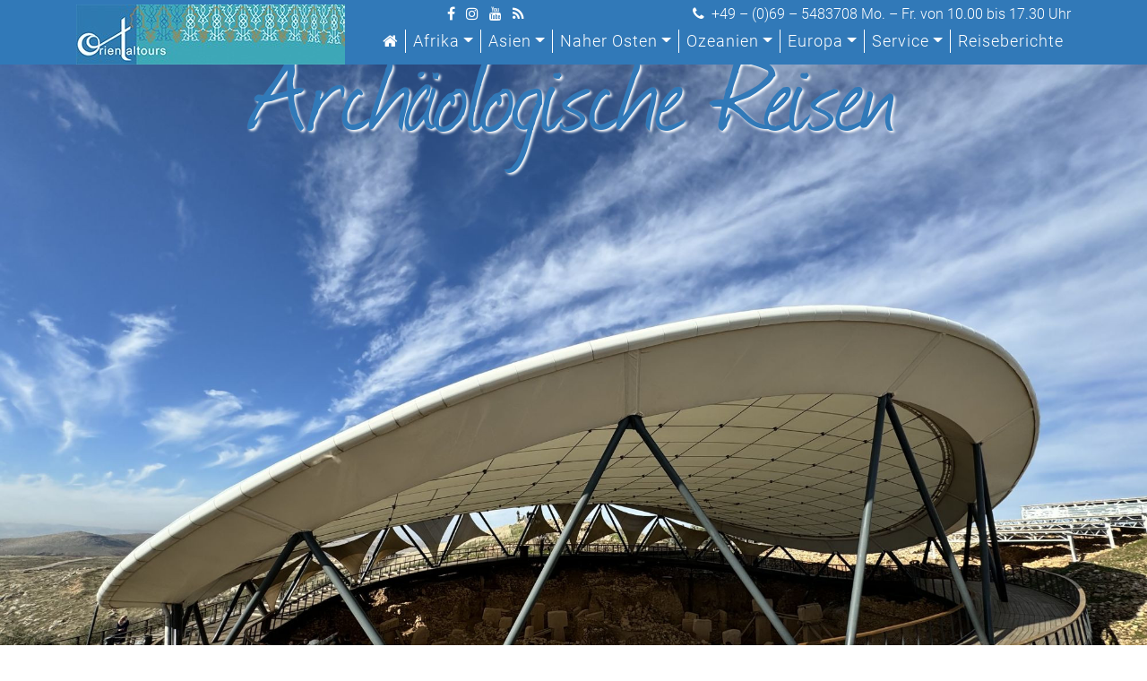

--- FILE ---
content_type: text/html; charset=UTF-8
request_url: https://orientaltours.de/reise/archaeologische-reisen/
body_size: 20266
content:
<!DOCTYPE html>
<html lang="de">
<head>
	<meta charset="UTF-8">
	<meta name="viewport" content="width=device-width, initial-scale=1, shrink-to-fit=no">
	
	<meta name='robots' content='index, follow, max-image-preview:large, max-snippet:-1, max-video-preview:-1' />

	
	<title>Archäologische Reisen - Orientaltours</title>
	<meta name="description" content="Orientaltours - Spezialist für archäologisch begleitete Reisen und Studienreisen. Als Gruppenreise oder individuell für Institute aus Forschung und Lehre..." />
	<link rel="canonical" href="https://orientaltours.de/./reise/archaeologische-reisen/" />
	<meta property="og:locale" content="de_DE" />
	<meta property="og:type" content="article" />
	<meta property="og:title" content="Archäologische Reisen - Orientaltours" />
	<meta property="og:description" content="Orientaltours - Spezialist für archäologisch begleitete Reisen und Studienreisen. Als Gruppenreise oder individuell für Institute aus Forschung und Lehre..." />
	<meta property="og:url" content="https://orientaltours.de/./reise/archaeologische-reisen/" />
	<meta property="og:site_name" content="Orientaltours" />
	<meta name="twitter:card" content="summary_large_image" />
	<script type="application/ld+json" class="yoast-schema-graph">{"@context":"https://schema.org","@graph":[{"@type":"CollectionPage","@id":"https://orientaltours.de/./reise/archaeologische-reisen/","url":"https://orientaltours.de/./reise/archaeologische-reisen/","name":"Archäologische Reisen - Orientaltours","isPartOf":{"@id":"https://orientaltours.de/#website"},"primaryImageOfPage":{"@id":"https://orientaltours.de/./reise/archaeologische-reisen/#primaryimage"},"image":{"@id":"https://orientaltours.de/./reise/archaeologische-reisen/#primaryimage"},"thumbnailUrl":"https://orientaltours.de/wp-content/uploads/2025/12/Tuerkei-2000px-088.jpg","description":"Orientaltours - Spezialist für archäologisch begleitete Reisen und Studienreisen. Als Gruppenreise oder individuell für Institute aus Forschung und Lehre...","breadcrumb":{"@id":"https://orientaltours.de/./reise/archaeologische-reisen/#breadcrumb"},"inLanguage":"de"},{"@type":"ImageObject","inLanguage":"de","@id":"https://orientaltours.de/./reise/archaeologische-reisen/#primaryimage","url":"https://orientaltours.de/wp-content/uploads/2025/12/Tuerkei-2000px-088.jpg","contentUrl":"https://orientaltours.de/wp-content/uploads/2025/12/Tuerkei-2000px-088.jpg","width":2000,"height":1500,"caption":"Türkei 2000px 088"},{"@type":"BreadcrumbList","@id":"https://orientaltours.de/./reise/archaeologische-reisen/#breadcrumb","itemListElement":[{"@type":"ListItem","position":1,"name":"Startseite","item":"https://orientaltours.de/"},{"@type":"ListItem","position":2,"name":"Reise","item":"https://orientaltours.de/./reise/"},{"@type":"ListItem","position":3,"name":"Archäologische Reisen"}]},{"@type":"WebSite","@id":"https://orientaltours.de/#website","url":"https://orientaltours.de/","name":"Orientaltours","description":"","publisher":{"@id":"https://orientaltours.de/#organization"},"potentialAction":[{"@type":"SearchAction","target":{"@type":"EntryPoint","urlTemplate":"https://orientaltours.de/?s={search_term_string}"},"query-input":{"@type":"PropertyValueSpecification","valueRequired":true,"valueName":"search_term_string"}}],"inLanguage":"de"},{"@type":"Organization","@id":"https://orientaltours.de/#organization","name":"Orientaltours","url":"https://orientaltours.de/","logo":{"@type":"ImageObject","inLanguage":"de","@id":"https://orientaltours.de/#/schema/logo/image/","url":"https://orientaltours.de/wp-content/uploads/2019/12/ot-logo.jpg","contentUrl":"https://orientaltours.de/wp-content/uploads/2019/12/ot-logo.jpg","width":300,"height":67,"caption":"Orientaltours"},"image":{"@id":"https://orientaltours.de/#/schema/logo/image/"}}]}</script>
	


<link rel="alternate" type="application/rss+xml" title="Orientaltours &raquo; Feed" href="https://orientaltours.de/feed/" />
<link rel="alternate" type="application/rss+xml" title="Orientaltours &raquo; Kommentar-Feed" href="https://orientaltours.de/comments/feed/" />
<link rel="alternate" type="application/rss+xml" title="Orientaltours &raquo; Archäologische Reisen Kategorie-Feed" href="https://orientaltours.de/./reise/archaeologische-reisen/feed/" />
<style id='wp-img-auto-sizes-contain-inline-css' type='text/css'>
img:is([sizes=auto i],[sizes^="auto," i]){contain-intrinsic-size:3000px 1500px}
/*# sourceURL=wp-img-auto-sizes-contain-inline-css */
</style>
<style id='cf-frontend-style-inline-css' type='text/css'>
@font-face {
	font-family: 'roboto-light';
	font-style: normal;
	font-weight: 400;
	font-display: auto;
	src: url('https://orientaltours.de/wp-content/uploads/2019/08/Roboto-Light.ttf') format('truetype');
}
@font-face {
	font-family: 'journal';
	font-style: normal;
	font-weight: 400;
	font-display: auto;
	src: url('https://orientaltours.de/wp-content/uploads/2019/08/JOURNAL.ttf') format('truetype');
}
/*# sourceURL=cf-frontend-style-inline-css */
</style>
<style id='wp-block-library-inline-css' type='text/css'>
:root{--wp-block-synced-color:#7a00df;--wp-block-synced-color--rgb:122,0,223;--wp-bound-block-color:var(--wp-block-synced-color);--wp-editor-canvas-background:#ddd;--wp-admin-theme-color:#007cba;--wp-admin-theme-color--rgb:0,124,186;--wp-admin-theme-color-darker-10:#006ba1;--wp-admin-theme-color-darker-10--rgb:0,107,160.5;--wp-admin-theme-color-darker-20:#005a87;--wp-admin-theme-color-darker-20--rgb:0,90,135;--wp-admin-border-width-focus:2px}@media (min-resolution:192dpi){:root{--wp-admin-border-width-focus:1.5px}}.wp-element-button{cursor:pointer}:root .has-very-light-gray-background-color{background-color:#eee}:root .has-very-dark-gray-background-color{background-color:#313131}:root .has-very-light-gray-color{color:#eee}:root .has-very-dark-gray-color{color:#313131}:root .has-vivid-green-cyan-to-vivid-cyan-blue-gradient-background{background:linear-gradient(135deg,#00d084,#0693e3)}:root .has-purple-crush-gradient-background{background:linear-gradient(135deg,#34e2e4,#4721fb 50%,#ab1dfe)}:root .has-hazy-dawn-gradient-background{background:linear-gradient(135deg,#faaca8,#dad0ec)}:root .has-subdued-olive-gradient-background{background:linear-gradient(135deg,#fafae1,#67a671)}:root .has-atomic-cream-gradient-background{background:linear-gradient(135deg,#fdd79a,#004a59)}:root .has-nightshade-gradient-background{background:linear-gradient(135deg,#330968,#31cdcf)}:root .has-midnight-gradient-background{background:linear-gradient(135deg,#020381,#2874fc)}:root{--wp--preset--font-size--normal:16px;--wp--preset--font-size--huge:42px}.has-regular-font-size{font-size:1em}.has-larger-font-size{font-size:2.625em}.has-normal-font-size{font-size:var(--wp--preset--font-size--normal)}.has-huge-font-size{font-size:var(--wp--preset--font-size--huge)}.has-text-align-center{text-align:center}.has-text-align-left{text-align:left}.has-text-align-right{text-align:right}.has-fit-text{white-space:nowrap!important}#end-resizable-editor-section{display:none}.aligncenter{clear:both}.items-justified-left{justify-content:flex-start}.items-justified-center{justify-content:center}.items-justified-right{justify-content:flex-end}.items-justified-space-between{justify-content:space-between}.screen-reader-text{border:0;clip-path:inset(50%);height:1px;margin:-1px;overflow:hidden;padding:0;position:absolute;width:1px;word-wrap:normal!important}.screen-reader-text:focus{background-color:#ddd;clip-path:none;color:#444;display:block;font-size:1em;height:auto;left:5px;line-height:normal;padding:15px 23px 14px;text-decoration:none;top:5px;width:auto;z-index:100000}html :where(.has-border-color){border-style:solid}html :where([style*=border-top-color]){border-top-style:solid}html :where([style*=border-right-color]){border-right-style:solid}html :where([style*=border-bottom-color]){border-bottom-style:solid}html :where([style*=border-left-color]){border-left-style:solid}html :where([style*=border-width]){border-style:solid}html :where([style*=border-top-width]){border-top-style:solid}html :where([style*=border-right-width]){border-right-style:solid}html :where([style*=border-bottom-width]){border-bottom-style:solid}html :where([style*=border-left-width]){border-left-style:solid}html :where(img[class*=wp-image-]){height:auto;max-width:100%}:where(figure){margin:0 0 1em}html :where(.is-position-sticky){--wp-admin--admin-bar--position-offset:var(--wp-admin--admin-bar--height,0px)}@media screen and (max-width:600px){html :where(.is-position-sticky){--wp-admin--admin-bar--position-offset:0px}}

/*# sourceURL=wp-block-library-inline-css */
</style><style id='wp-block-heading-inline-css' type='text/css'>
h1:where(.wp-block-heading).has-background,h2:where(.wp-block-heading).has-background,h3:where(.wp-block-heading).has-background,h4:where(.wp-block-heading).has-background,h5:where(.wp-block-heading).has-background,h6:where(.wp-block-heading).has-background{padding:1.25em 2.375em}h1.has-text-align-left[style*=writing-mode]:where([style*=vertical-lr]),h1.has-text-align-right[style*=writing-mode]:where([style*=vertical-rl]),h2.has-text-align-left[style*=writing-mode]:where([style*=vertical-lr]),h2.has-text-align-right[style*=writing-mode]:where([style*=vertical-rl]),h3.has-text-align-left[style*=writing-mode]:where([style*=vertical-lr]),h3.has-text-align-right[style*=writing-mode]:where([style*=vertical-rl]),h4.has-text-align-left[style*=writing-mode]:where([style*=vertical-lr]),h4.has-text-align-right[style*=writing-mode]:where([style*=vertical-rl]),h5.has-text-align-left[style*=writing-mode]:where([style*=vertical-lr]),h5.has-text-align-right[style*=writing-mode]:where([style*=vertical-rl]),h6.has-text-align-left[style*=writing-mode]:where([style*=vertical-lr]),h6.has-text-align-right[style*=writing-mode]:where([style*=vertical-rl]){rotate:180deg}
/*# sourceURL=https://orientaltours.de/wp-includes/blocks/heading/style.min.css */
</style>
<style id='wp-block-paragraph-inline-css' type='text/css'>
.is-small-text{font-size:.875em}.is-regular-text{font-size:1em}.is-large-text{font-size:2.25em}.is-larger-text{font-size:3em}.has-drop-cap:not(:focus):first-letter{float:left;font-size:8.4em;font-style:normal;font-weight:100;line-height:.68;margin:.05em .1em 0 0;text-transform:uppercase}body.rtl .has-drop-cap:not(:focus):first-letter{float:none;margin-left:.1em}p.has-drop-cap.has-background{overflow:hidden}:root :where(p.has-background){padding:1.25em 2.375em}:where(p.has-text-color:not(.has-link-color)) a{color:inherit}p.has-text-align-left[style*="writing-mode:vertical-lr"],p.has-text-align-right[style*="writing-mode:vertical-rl"]{rotate:180deg}
/*# sourceURL=https://orientaltours.de/wp-includes/blocks/paragraph/style.min.css */
</style>
<style id='global-styles-inline-css' type='text/css'>
:root{--wp--preset--aspect-ratio--square: 1;--wp--preset--aspect-ratio--4-3: 4/3;--wp--preset--aspect-ratio--3-4: 3/4;--wp--preset--aspect-ratio--3-2: 3/2;--wp--preset--aspect-ratio--2-3: 2/3;--wp--preset--aspect-ratio--16-9: 16/9;--wp--preset--aspect-ratio--9-16: 9/16;--wp--preset--color--black: #000000;--wp--preset--color--cyan-bluish-gray: #abb8c3;--wp--preset--color--white: #fff;--wp--preset--color--pale-pink: #f78da7;--wp--preset--color--vivid-red: #cf2e2e;--wp--preset--color--luminous-vivid-orange: #ff6900;--wp--preset--color--luminous-vivid-amber: #fcb900;--wp--preset--color--light-green-cyan: #7bdcb5;--wp--preset--color--vivid-green-cyan: #00d084;--wp--preset--color--pale-cyan-blue: #8ed1fc;--wp--preset--color--vivid-cyan-blue: #0693e3;--wp--preset--color--vivid-purple: #9b51e0;--wp--preset--color--blue: #007bff;--wp--preset--color--indigo: #6610f2;--wp--preset--color--purple: #5533ff;--wp--preset--color--pink: #e83e8c;--wp--preset--color--red: #dc3545;--wp--preset--color--orange: #fd7e14;--wp--preset--color--yellow: #ffc107;--wp--preset--color--green: #28a745;--wp--preset--color--teal: #20c997;--wp--preset--color--cyan: #17a2b8;--wp--preset--color--gray: #6c757d;--wp--preset--color--gray-dark: #343a40;--wp--preset--gradient--vivid-cyan-blue-to-vivid-purple: linear-gradient(135deg,rgb(6,147,227) 0%,rgb(155,81,224) 100%);--wp--preset--gradient--light-green-cyan-to-vivid-green-cyan: linear-gradient(135deg,rgb(122,220,180) 0%,rgb(0,208,130) 100%);--wp--preset--gradient--luminous-vivid-amber-to-luminous-vivid-orange: linear-gradient(135deg,rgb(252,185,0) 0%,rgb(255,105,0) 100%);--wp--preset--gradient--luminous-vivid-orange-to-vivid-red: linear-gradient(135deg,rgb(255,105,0) 0%,rgb(207,46,46) 100%);--wp--preset--gradient--very-light-gray-to-cyan-bluish-gray: linear-gradient(135deg,rgb(238,238,238) 0%,rgb(169,184,195) 100%);--wp--preset--gradient--cool-to-warm-spectrum: linear-gradient(135deg,rgb(74,234,220) 0%,rgb(151,120,209) 20%,rgb(207,42,186) 40%,rgb(238,44,130) 60%,rgb(251,105,98) 80%,rgb(254,248,76) 100%);--wp--preset--gradient--blush-light-purple: linear-gradient(135deg,rgb(255,206,236) 0%,rgb(152,150,240) 100%);--wp--preset--gradient--blush-bordeaux: linear-gradient(135deg,rgb(254,205,165) 0%,rgb(254,45,45) 50%,rgb(107,0,62) 100%);--wp--preset--gradient--luminous-dusk: linear-gradient(135deg,rgb(255,203,112) 0%,rgb(199,81,192) 50%,rgb(65,88,208) 100%);--wp--preset--gradient--pale-ocean: linear-gradient(135deg,rgb(255,245,203) 0%,rgb(182,227,212) 50%,rgb(51,167,181) 100%);--wp--preset--gradient--electric-grass: linear-gradient(135deg,rgb(202,248,128) 0%,rgb(113,206,126) 100%);--wp--preset--gradient--midnight: linear-gradient(135deg,rgb(2,3,129) 0%,rgb(40,116,252) 100%);--wp--preset--font-size--small: 13px;--wp--preset--font-size--medium: 20px;--wp--preset--font-size--large: 36px;--wp--preset--font-size--x-large: 42px;--wp--preset--spacing--20: 0.44rem;--wp--preset--spacing--30: 0.67rem;--wp--preset--spacing--40: 1rem;--wp--preset--spacing--50: 1.5rem;--wp--preset--spacing--60: 2.25rem;--wp--preset--spacing--70: 3.38rem;--wp--preset--spacing--80: 5.06rem;--wp--preset--shadow--natural: 6px 6px 9px rgba(0, 0, 0, 0.2);--wp--preset--shadow--deep: 12px 12px 50px rgba(0, 0, 0, 0.4);--wp--preset--shadow--sharp: 6px 6px 0px rgba(0, 0, 0, 0.2);--wp--preset--shadow--outlined: 6px 6px 0px -3px rgb(255, 255, 255), 6px 6px rgb(0, 0, 0);--wp--preset--shadow--crisp: 6px 6px 0px rgb(0, 0, 0);}:where(.is-layout-flex){gap: 0.5em;}:where(.is-layout-grid){gap: 0.5em;}body .is-layout-flex{display: flex;}.is-layout-flex{flex-wrap: wrap;align-items: center;}.is-layout-flex > :is(*, div){margin: 0;}body .is-layout-grid{display: grid;}.is-layout-grid > :is(*, div){margin: 0;}:where(.wp-block-columns.is-layout-flex){gap: 2em;}:where(.wp-block-columns.is-layout-grid){gap: 2em;}:where(.wp-block-post-template.is-layout-flex){gap: 1.25em;}:where(.wp-block-post-template.is-layout-grid){gap: 1.25em;}.has-black-color{color: var(--wp--preset--color--black) !important;}.has-cyan-bluish-gray-color{color: var(--wp--preset--color--cyan-bluish-gray) !important;}.has-white-color{color: var(--wp--preset--color--white) !important;}.has-pale-pink-color{color: var(--wp--preset--color--pale-pink) !important;}.has-vivid-red-color{color: var(--wp--preset--color--vivid-red) !important;}.has-luminous-vivid-orange-color{color: var(--wp--preset--color--luminous-vivid-orange) !important;}.has-luminous-vivid-amber-color{color: var(--wp--preset--color--luminous-vivid-amber) !important;}.has-light-green-cyan-color{color: var(--wp--preset--color--light-green-cyan) !important;}.has-vivid-green-cyan-color{color: var(--wp--preset--color--vivid-green-cyan) !important;}.has-pale-cyan-blue-color{color: var(--wp--preset--color--pale-cyan-blue) !important;}.has-vivid-cyan-blue-color{color: var(--wp--preset--color--vivid-cyan-blue) !important;}.has-vivid-purple-color{color: var(--wp--preset--color--vivid-purple) !important;}.has-black-background-color{background-color: var(--wp--preset--color--black) !important;}.has-cyan-bluish-gray-background-color{background-color: var(--wp--preset--color--cyan-bluish-gray) !important;}.has-white-background-color{background-color: var(--wp--preset--color--white) !important;}.has-pale-pink-background-color{background-color: var(--wp--preset--color--pale-pink) !important;}.has-vivid-red-background-color{background-color: var(--wp--preset--color--vivid-red) !important;}.has-luminous-vivid-orange-background-color{background-color: var(--wp--preset--color--luminous-vivid-orange) !important;}.has-luminous-vivid-amber-background-color{background-color: var(--wp--preset--color--luminous-vivid-amber) !important;}.has-light-green-cyan-background-color{background-color: var(--wp--preset--color--light-green-cyan) !important;}.has-vivid-green-cyan-background-color{background-color: var(--wp--preset--color--vivid-green-cyan) !important;}.has-pale-cyan-blue-background-color{background-color: var(--wp--preset--color--pale-cyan-blue) !important;}.has-vivid-cyan-blue-background-color{background-color: var(--wp--preset--color--vivid-cyan-blue) !important;}.has-vivid-purple-background-color{background-color: var(--wp--preset--color--vivid-purple) !important;}.has-black-border-color{border-color: var(--wp--preset--color--black) !important;}.has-cyan-bluish-gray-border-color{border-color: var(--wp--preset--color--cyan-bluish-gray) !important;}.has-white-border-color{border-color: var(--wp--preset--color--white) !important;}.has-pale-pink-border-color{border-color: var(--wp--preset--color--pale-pink) !important;}.has-vivid-red-border-color{border-color: var(--wp--preset--color--vivid-red) !important;}.has-luminous-vivid-orange-border-color{border-color: var(--wp--preset--color--luminous-vivid-orange) !important;}.has-luminous-vivid-amber-border-color{border-color: var(--wp--preset--color--luminous-vivid-amber) !important;}.has-light-green-cyan-border-color{border-color: var(--wp--preset--color--light-green-cyan) !important;}.has-vivid-green-cyan-border-color{border-color: var(--wp--preset--color--vivid-green-cyan) !important;}.has-pale-cyan-blue-border-color{border-color: var(--wp--preset--color--pale-cyan-blue) !important;}.has-vivid-cyan-blue-border-color{border-color: var(--wp--preset--color--vivid-cyan-blue) !important;}.has-vivid-purple-border-color{border-color: var(--wp--preset--color--vivid-purple) !important;}.has-vivid-cyan-blue-to-vivid-purple-gradient-background{background: var(--wp--preset--gradient--vivid-cyan-blue-to-vivid-purple) !important;}.has-light-green-cyan-to-vivid-green-cyan-gradient-background{background: var(--wp--preset--gradient--light-green-cyan-to-vivid-green-cyan) !important;}.has-luminous-vivid-amber-to-luminous-vivid-orange-gradient-background{background: var(--wp--preset--gradient--luminous-vivid-amber-to-luminous-vivid-orange) !important;}.has-luminous-vivid-orange-to-vivid-red-gradient-background{background: var(--wp--preset--gradient--luminous-vivid-orange-to-vivid-red) !important;}.has-very-light-gray-to-cyan-bluish-gray-gradient-background{background: var(--wp--preset--gradient--very-light-gray-to-cyan-bluish-gray) !important;}.has-cool-to-warm-spectrum-gradient-background{background: var(--wp--preset--gradient--cool-to-warm-spectrum) !important;}.has-blush-light-purple-gradient-background{background: var(--wp--preset--gradient--blush-light-purple) !important;}.has-blush-bordeaux-gradient-background{background: var(--wp--preset--gradient--blush-bordeaux) !important;}.has-luminous-dusk-gradient-background{background: var(--wp--preset--gradient--luminous-dusk) !important;}.has-pale-ocean-gradient-background{background: var(--wp--preset--gradient--pale-ocean) !important;}.has-electric-grass-gradient-background{background: var(--wp--preset--gradient--electric-grass) !important;}.has-midnight-gradient-background{background: var(--wp--preset--gradient--midnight) !important;}.has-small-font-size{font-size: var(--wp--preset--font-size--small) !important;}.has-medium-font-size{font-size: var(--wp--preset--font-size--medium) !important;}.has-large-font-size{font-size: var(--wp--preset--font-size--large) !important;}.has-x-large-font-size{font-size: var(--wp--preset--font-size--x-large) !important;}
/*# sourceURL=global-styles-inline-css */
</style>
<style id='core-block-supports-inline-css' type='text/css'>
.wp-elements-7e4ac651328708ea719ac0894fa30934 a:where(:not(.wp-element-button)){color:var(--wp--preset--color--white);}
/*# sourceURL=core-block-supports-inline-css */
</style>

<style id='classic-theme-styles-inline-css' type='text/css'>
/*! This file is auto-generated */
.wp-block-button__link{color:#fff;background-color:#32373c;border-radius:9999px;box-shadow:none;text-decoration:none;padding:calc(.667em + 2px) calc(1.333em + 2px);font-size:1.125em}.wp-block-file__button{background:#32373c;color:#fff;text-decoration:none}
/*# sourceURL=/wp-includes/css/classic-themes.min.css */
</style>
<link rel='stylesheet' id='edsanimate-animo-css-css' href='https://orientaltours.de/wp-content/plugins/animate-it/assets/css/animate-animo.css' type='text/css' media='all' />
<link rel='stylesheet' id='contact-form-7-css' href='https://orientaltours.de/wp-content/plugins/contact-form-7/includes/css/styles.css' type='text/css' media='all' />
<link rel='stylesheet' id='pdfprnt_frontend-css' href='https://orientaltours.de/wp-content/plugins/pdf-print/css/frontend.css' type='text/css' media='all' />
<link rel='stylesheet' id='printomatic-css-css' href='https://orientaltours.de/wp-content/plugins/print-o-matic/css/style.css' type='text/css' media='all' />
<style id='printomatic-css-inline-css' type='text/css'>
.printomatic{
display: inline-block !important;
    vertical-align: middle;
    margin: 5px 5px 5px 10px;
    -webkit-box-shadow: none !important;
    box-shadow: none !important;
}

 .printomatictext{
display: inline-block !important;
    vertical-align: middle;
    padding: 5px;
    -webkit-box-shadow: none !important;
    box-shadow: none !important;
}
@media print {
.slider, .pdfprintbtn {
display: none;
}

body {
font-family: sans-serif;
}


}

/*# sourceURL=printomatic-css-inline-css */
</style>
<link rel='stylesheet' id='responsive-lightbox-nivo-css' href='https://orientaltours.de/wp-content/plugins/responsive-lightbox/assets/nivo/nivo-lightbox.min.css' type='text/css' media='all' />
<link rel='stylesheet' id='responsive-lightbox-nivo-default-css' href='https://orientaltours.de/wp-content/plugins/responsive-lightbox/assets/nivo/themes/default/default.css' type='text/css' media='all' />
<link rel='stylesheet' id='searchandfilter-css' href='https://orientaltours.de/wp-content/plugins/search-filter/style.css' type='text/css' media='all' />
<link rel='stylesheet' id='font-awesome-style-css' href='https://orientaltours.de/wp-content/themes/understrap-child/css/all.min.css' type='text/css' media='all' />
<link rel='stylesheet' id='child-understrap-styles-css' href='https://orientaltours.de/wp-content/themes/understrap-child/css/child-theme.min.css' type='text/css' media='all' />
<link rel='stylesheet' id='newsletter-css' href='https://orientaltours.de/wp-content/plugins/newsletter/style.css' type='text/css' media='all' />
<link rel='stylesheet' id='bws-custom-style-css' href='https://orientaltours.de/wp-content/uploads/bws-custom-code/bws-custom-code.css' type='text/css' media='all' />
<script type="text/javascript" src="https://orientaltours.de/wp-includes/js/jquery/jquery.min.js" id="jquery-core-js"></script>
<script type="text/javascript" src="https://orientaltours.de/wp-includes/js/jquery/jquery-migrate.min.js" id="jquery-migrate-js"></script>
<script type="text/javascript" src="https://orientaltours.de/wp-content/plugins/responsive-lightbox/assets/dompurify/purify.min.js" id="dompurify-js"></script>
<script type="text/javascript" id="responsive-lightbox-sanitizer-js-before">
/* <![CDATA[ */
window.RLG = window.RLG || {}; window.RLG.sanitizeAllowedHosts = ["youtube.com","www.youtube.com","youtu.be","vimeo.com","player.vimeo.com"];
//# sourceURL=responsive-lightbox-sanitizer-js-before
/* ]]> */
</script>
<script type="text/javascript" src="https://orientaltours.de/wp-content/plugins/responsive-lightbox/js/sanitizer.js" id="responsive-lightbox-sanitizer-js"></script>
<script type="text/javascript" src="https://orientaltours.de/wp-content/plugins/responsive-lightbox/assets/nivo/nivo-lightbox.min.js" id="responsive-lightbox-nivo-js"></script>
<script type="text/javascript" src="https://orientaltours.de/wp-includes/js/underscore.min.js" id="underscore-js"></script>
<script type="text/javascript" src="https://orientaltours.de/wp-content/plugins/responsive-lightbox/assets/infinitescroll/infinite-scroll.pkgd.min.js" id="responsive-lightbox-infinite-scroll-js"></script>
<script type="text/javascript" id="responsive-lightbox-js-before">
/* <![CDATA[ */
var rlArgs = {"script":"nivo","selector":"lightbox","customEvents":"","activeGalleries":true,"effect":"fade","clickOverlayToClose":true,"keyboardNav":true,"errorMessage":"The requested content cannot be loaded. Please try again later.","woocommerce_gallery":false,"ajaxurl":"https:\/\/orientaltours.de\/wp-admin\/admin-ajax.php","nonce":"4a05db3d23","preview":false,"postId":28842,"scriptExtension":false};

//# sourceURL=responsive-lightbox-js-before
/* ]]> */
</script>
<script type="text/javascript" src="https://orientaltours.de/wp-content/plugins/responsive-lightbox/js/front.js" id="responsive-lightbox-js"></script>
<script type="text/javascript" src="https://orientaltours.de/wp-content/themes/understrap/js/popper.min.js" id="popper-scripts-js"></script>
<link rel="https://api.w.org/" href="https://orientaltours.de/wp-json/" /><link rel="alternate" title="JSON" type="application/json" href="https://orientaltours.de/wp-json/wp/v2/categories/596" />
<style type="text/css">
.single-format-quote .format-quote > .row > .col-md-8 {
  margin: 0 auto;
}

.single-format-quote .format-quote > .row > .col-md-4 {
  display: none;
}</style>


<style type="text/css">
  
  .button-line p {
    background-color: #3179b8;
    color: white;
    text-align: center;
    font-size: 0.9em;
  }

.button-line a:hover {
  text-decoration: none;
}
  
  .button-line div {
    padding: 0 4px;
  }

@media (min-width:992px) {
  .button-line {
      position: relative; 
      top: -50px;
  } 
  
}</style>


<style type="text/css">
@media print {
	
  .navbar {
    display: none; 
  }

  .category .fade:not(.show) {
    opacity: 1;
}

.category .modal {
    position: static;
    display: block;
}
  
  .category .btn-modal {
  display: none;
  }
  
  .category .modal-dialog {
  max-width: 100%;
  }
  
  .category .wp-block-cover {
  	min-height: auto!important;
  }
  
  #wrapper-footer-full {display:  none;}
  
  .edsanimate-sis-hidden, .eds-scroll-hidden {
    opacity: 1;
}
  
  
}
</style>


<style type="text/css">
.about .wp-block-media-text {
grid-template-columns: auto;
}

.about .has-media-on-the-right {
background-color: #3179b8;
  color: #FFF;
  margin: 20px auto;
}

.about .has-media-on-the-right a {
	color: #FFF;
}</style>


<style type="text/css">
.column-sidebar {
  background-color: #DDD;
}

.column-sidebar:nth-child(2n + 1) {
	background-color: #EEE;
}

.column-sidebar div {
  padding: 10px;
}</style>


<style type="text/css">
h1, h2, h3, h4, h5, h6 {
	margin: 1rem 0;
}

.category article {
	padding: 20px 0;
}


.wp-block-media-text {
   	display: block; 
}

@media (min-width: 768px) {
.wp-block-media-text {
   	display: grid; 
}
}



@media (min-width: 40em) {
  .category article {
    display: grid;
    grid-template-rows: repeat(3, auto);
    grid-template-columns: 4fr 4fr 5fr;
    max-width: 1115px;
    margin-right: auto;
    margin-left: auto;
  }
  
  .category article:nth-child(odd) {
      grid-template-areas: '. title title' 'img img content' 'img img .';
  }
  
    .category article:nth-child(even) {
      grid-template-areas: 'title title .' 'content img img' '. img img';
  }
  
  .category article::after {
    content: '';
    position: relative;
    z-index: -1;
    background: #fff;
    box-shadow: 0 0.2em 1em rgba(61,48,41,0.2);
  }
  
  .category article:nth-child(odd):after {
    grid-column: 2/-1;
    grid-row: 1/3;
  }
   
  .category article:nth-child(even):after {
    grid-column: 1/-2;
    grid-row: 1/3;
  }

  .category article .entry-header {
    grid-area: title;
    padding: 2rem;

  }
  .category .travel-content {
    grid-area: content;
    padding-bottom: 4rem;
    padding-left: 2rem;
    padding-right: 2rem;
  }
  .category .travel-img {
    grid-area: img;
  }
}

.category .travel-content {
  color: #4d4d4d;
  margin-bottom: var(--box-y-padding);
}
@media (min-width: 40em) {
  .category .travel-content {
    margin-bottom: 0;
  }
}

.category .travel-img {
  position: relative;
}

.category article img {
  max-width: 100%;
  vertical-align: middle;
  box-shadow: 0 0.2em 1.2em rgba(61,48,41,0.1);
}
</style>


<style type="text/css">
body {
	font-family: roboto-light, sans-serif;
}

.page-id-62 .carousel-item img {
	object-fit: cover;
	width: 100% !important;
	height: 85vh !important;
}

 .wp-block-cover.has-background-dim.has-background-dim-10:before {
    opacity: 0;
}

/*Cover fix*/
.wp-block-cover {
	background-size: cover;
	align-content: center;
	align-items: center;
}
/*Cover fix End*/

.search-no-results .wp-block-cover {
	background-image: url('https://orientaltours.de/wp-content/uploads/2019/12/old-loudspeaker-megaphone-on-abandoned-house-picjumbo-com-scaled.jpg')!important;
}

.headerTwoCentered{
	text-align:center;
      color: #3179b8;
    padding-bottom: 10px;
    font-weight: bold;
}

.cover-page-title, .newsletter-title {
  text-align:center; 
  font-family: journal; 
  font-size: 4.0em !important;
}

.menu-item-has-children .menu-item-has-children:hover > .dropdown-menu {
  display: block;
  left: 100%;
  top: -1ex;
}

.menu-item-has-children .menu-item-has-children:hover {
  background-color: #FFF;
}

.single-travel h1 {
	background-color: #317988;
  color: #FFF;
  padding: 6px 0 6px 6px;
}

.single-travel h2 {
	color: #3179b8;
  	border-bottom: 1px solid #317988;
  	padding-bottom: 10px;
  	font-weight: bold;
}

.single-travel h3 {
  	border-bottom: 2px dashed #317988;
  padding-bottom: 20px;
  margin: 20px 0;
}

.single-travel h4 {
	display: inline-block;
  	border-bottom: 1px solid #3179b8;
}

#wrapper-footer-full {
    background-color: #317988;
  color: #FFF;
}

#wrapper-footer-full a {
	color: #FFF;
}

#wrapper-footer-full ul {
	list-style: none;
}

.filter-box {
	padding: 20px;
  	position: relative;
  top: -100px;
}

.filter-box ul{
  margin: 0;
}

.filter-box ul li {
	flex: 1;
  display: block;
}

.filter-box input {
	padding: 20px;
  font-size: 1.1em;
  width: 100%;
  border: 0;
  margin: 0;
}

.filter-box select {
	height: 66px;
  font-size: 1.2em;
  width: 100%;
  border: 0;
	border-radius: 0;
  margin: 0;
}

#main-menu li a {
  color: #FFFFFF;
}

/*
.single-travel h3 {
  overflow: hidden;
  text-align: center;
  color: #202020;
  margin: 40px 0;
  text-align:left;
}

.single-travel h3 span {
	  position: relative;
  padding: 0 20px 0 0;
  display: inline-block;
  max-width: 80%;
}

.single-travel h3 span:before, .single-travel h3 span:after {
	  content: "";
  position: absolute;
  width: 10000px;
  height: 2px;
  top: 50%;
  border-bottom: 2px solid #317988;
}

.single-travel h3 span:before {
  left: -10000px;
}
.single-travel h3 span:after {
  left: 100%;
}
*/

.owl-carousel .aps-themec p {
	min-height: 200px;
}

.owl-carousel .aps-post-title {
	min-height: 67px;
}

.navbar {
  padding-top: 20px;
}



.social-navbar a {
	color: #FFF;
}

.social-navbar {
  padding-top: 4px!important;
}

.social-navbar .fa {
	padding: 0 4px;
}

.newsletter {
	flex-direction:column;
}

.newsletter div {
	flex: 1;
    padding: 0 20px!important;
}

.travel-content .entry-content .btn span {
  	display: block;
}

.cover-page-title, .newsletter-title {
 text-shadow: 2px 2px 3px rgba(255, 255, 255, 1);
}

.understrap-read-more-link {
width: 100%;
}

@media (min-width:768px) {
  
  .understrap-read-more-link {
width: auto;
}
  
  .travel-content .entry-content .btn span {
  	display: inline-block;
}

.cover-page-title {
  font-size: 9.0em !important;
  color: #3179b8!important;
}
  
  
.social-navbar {
z-index: 2070 !important;
}

  .filter-box ul{
	display: flex; 
  }
  
  .newsletter {
  display: flex;}
  
  
}
 
 .newsletter {
   flex-direction: row;
  }
  
 .newsletter div {
	padding: 20px!important;
}
  


.bg-primary {
	background-color: #3179b8!important;
}

.wpcf7 input:disabled[type=submit] {
	color: #3179b8;
  background-color: #FFF;
}

.btn-primary, .wpcf7 input[type=submit], .wpcf7 input:not(:disabled):not(.disabled):active[type=submit] {
    color: #fff;
    background-color: #3179b8;
    border-color: #3179b8;
}

.btn-primary:hover, .wpcf7 input[type=submit]:hover {
    color: #fff;
    background-color: #317988;
    border-color: #317988;
}

.btn-primary:not(:disabled):not(.disabled).active, .btn-primary:not(:disabled):not(.disabled):active, .show>.btn-primary.dropdown-toggle {
    color: #fff;
    background-color: #317988;
    border-color: #317988;
}

.btn-primary:not(:disabled):not(.disabled).active:focus, .btn-primary:not(:disabled):not(.disabled):active:focus, .show>.btn-primary.dropdown-toggle:focus, .wpcf7 input:not(:disabled):not(.disabled):active:focus[type=submit] {
    -webkit-box-shadow: 0 0 0 0.2rem rgba(49,121,184,0.5);
    box-shadow: 0 0 0 0.2rem rgba(49,121,184,0.5);
}

.btn-primary.focus, .btn-primary:focus, .wpcf7 input[type=submit]:focus, .wpcf7 input[type=submit]:active {
    -webkit-box-shadow: 0 0 0 0.2rem rgba(49,121,184,0.5);
    box-shadow: 0 0 0 0.2rem rgba(49,121,184,0.5);
}

.travel-content .btn-lg {
padding: 0 10px 0 0;
}

.travel-content span.btn {
  margin-right: 10px;
}

a {
  color: #3179b8;
}

.column-sidebar {
	padding: .5rem 1rem;
}

@media (min-width: 768px) {
.tnp-subscription .cover-page-title {
    color: #fff !important;
}
}

@media (min-width: 1200px)  {
/*
 #wrapper-navbar .bg-primary {
  background-color: transparent!important;
  }
  */
  
  .social-navbar {
    background-color: transparent !important;
  }
  
  .social-navbar .row {
    max-width: 700px;
  }
  
  .social-navbar .container { 
  	justify-content: flex-end;
  }
  
  .navbar {
    padding-top: 0;
  }
  
  #navbarNavDropdown {
	padding-top: 20px;
}
  
  .navbar-brand {
  	padding-bottom: 0;
  }
  
  .navbar {
  	padding-bottom: 0;
  }
  
  
#main-menu li a {
	color: #FFFFFF; 
  	font-size: 1.1em;
  	border-right: 1px solid #FFFFFF;
  	padding: 0 8px;
  	letter-spacing: 1px;
}

#main-menu li:last-child a {
	border: 0;
}

.navbar {
	background-color: rgba(255,255,255,0.0);
      transition-property: background-color;
	transition-duration: 2s;
    transition-timing-function: ease-in-out;
}



  

}</style>

<meta name="mobile-web-app-capable" content="yes">
<meta name="apple-mobile-web-app-capable" content="yes">
<meta name="apple-mobile-web-app-title" content="Orientaltours - ">
<link rel="icon" href="https://orientaltours.de/wp-content/uploads/2019/08/favicon-150x150.jpg" sizes="32x32" />
<link rel="icon" href="https://orientaltours.de/wp-content/uploads/2019/08/favicon.jpg" sizes="192x192" />
<link rel="apple-touch-icon" href="https://orientaltours.de/wp-content/uploads/2019/08/favicon.jpg" />
<meta name="msapplication-TileImage" content="https://orientaltours.de/wp-content/uploads/2019/08/favicon.jpg" />
		<style type="text/css" id="wp-custom-css">
			.slider.is-admin::before {
  z-index: -1 !important;
}

.fixed-top {
    z-index: 2030;
}

.aps-entry-date {
	display:none!important;
}

.flexItTheSame{
	flex:1;
}

#metaslider-id-10296 {
	margin: 0 auto;
/*	top: -200px;
	height: 500px*/
}


.dropdown-item {
	color: #3179b8!important;
}

.dropdown-item:hover {
background-color: #3179b8;
	color: #FFF!important;
}

.carousel-control-prev, .carousel-control-next {
	z-index: 2021;
}

.home .cover-page-title {
	display: none;
	z-index: 0;  
	left: 0; 
	right: 0;
	padding-top: 20vh; 
}

	
.filter-box {
    top: 0 !important;
}

#wrapper-hero {
	margin-top: 100px;
}


@media (min-width: 768px) {
	
#wrapper-hero {
	margin-top: 65px;
}
	
}
@media (min-width: 968px) {
	
	#wrapper-hero {
	margin-top: 0;
}
	
.filter-box {
    top: -100px !important;
}
	
.home .cover-page-title {
	z-index: 2000;
	display: block;
	padding-top: 20vh; 
	left: 0; 
	right: 0;
}
}

@media (min-width: 1200px) {
	
.home .cover-page-title {
	padding-top: 30vh; 
	left: 0; 
	right: 0;
}
}

@media (min-width: 1600px) {
	
.home .cover-page-title {
	padding-top: 40vh; 
	left: 0; 
	right: 0;
}
}		</style>
		</head>

<body data-rsssl=1 class="archive category category-archaeologische-reisen category-596 wp-custom-logo wp-embed-responsive wp-theme-understrap wp-child-theme-understrap-child group-blog hfeed understrap-no-sidebar">
<div class="site" id="page">

	

	

			

	
	
	<div id="wrapper-navbar" itemscope itemtype="http://schema.org/WebSite" style="background-color: #3179b8;">
	<nav class="navbar social-navbar fixed-top" style="background-color: #3179b8;">
							<div class="container">
					<div class="row no-gutters" style="width: 100%;">
						<div class="col-md-3 text-white">
							<a target="_blank" href="https://www.facebook.com/Orientaltours-191618717560337/notifications/"><span class="fa fa-facebook-f"></span></a>
							<a target="_blank" href="https://www.instagram.com/orientaltours__/?hl=de"><span class="fa fa-instagram"></span></a>
							<a target="_blank" href="https://www.youtube.com/channel/UCHfsZn7f5GJKkCiLXtwiF0A"><span class="fa fa-youtube"></span></a>
							<a target="_blank" href="/rss"><span class="fa fa-rss"></span></a>
							<a target="_blank" href="mailto:kontakt@orientaltours.de"><span class="fa fa-mail"></span></a>
						</div>
						<div class="col-md-9 text-right text-white">
							<a href="tel:+49695483708"><span class="fa fa-phone"></span> +49 – (0)69 – 5483708</a> Mo. – Fr. von 10.00 bis 17.30 Uhr
						</div>
					</div>
			</div>
	</nav>
		<a class="skip-link sr-only sr-only-focusable" href="#content">Zum Inhalt springen</a>
		
		<nav class="navbar navbar-expand-xl navbar-light fixed-top bg-primary">

			
			<div class="container">

					
					<a href="https://orientaltours.de/" class="navbar-brand custom-logo-link" rel="home"><img width="300" height="67" src="https://orientaltours.de/wp-content/uploads/2019/12/ot-logo.jpg" class="img-fluid" alt="ot-logo" decoding="async" /></a>

				<button class="navbar-toggler" type="button" data-toggle="collapse" data-target="#navbarNavDropdown" aria-controls="navbarNavDropdown" aria-expanded="false" aria-label="Navigation umschalten">
					<span class="navbar-toggler-icon"></span>
				</button>

				
				<div id="navbarNavDropdown" class="collapse navbar-collapse"><ul id="main-menu" class="nav navbar-nav ml-auto"><li itemscope="itemscope" itemtype="https://www.schema.org/SiteNavigationElement" id="menu-item-9898" class="menu-item menu-item-type-post_type menu-item-object-page menu-item-home menu-item-9898 nav-item"><a href="https://orientaltours.de/" class="nav-link"><span class="fa fa-home"></span></a></li>
<li itemscope="itemscope" itemtype="https://www.schema.org/SiteNavigationElement" id="menu-item-12433" class="menu-item menu-item-type-taxonomy menu-item-object-category menu-item-has-children dropdown menu-item-12433 nav-item"><a title="Afrika" href="#" data-toggle="dropdown" data-bs-toggle="dropdown" aria-haspopup="true" aria-expanded="false" class="dropdown-toggle nav-link" id="menu-item-dropdown-12433">Afrika</a>
<ul class="dropdown-menu" aria-labelledby="menu-item-dropdown-12433" >
	<li itemscope="itemscope" itemtype="https://www.schema.org/SiteNavigationElement" id="menu-item-12435" class="menu-item menu-item-type-taxonomy menu-item-object-category menu-item-12435 nav-item"><a title="Algerien" href="https://orientaltours.de/./afrika/algerien/" class="dropdown-item">Algerien</a></li>
	<li itemscope="itemscope" itemtype="https://www.schema.org/SiteNavigationElement" id="menu-item-12434" class="menu-item menu-item-type-taxonomy menu-item-object-category menu-item-12434 nav-item"><a title="Ägypten" href="https://orientaltours.de/./afrika/aegypten/" class="dropdown-item">Ägypten</a></li>
	<li itemscope="itemscope" itemtype="https://www.schema.org/SiteNavigationElement" id="menu-item-12436" class="menu-item menu-item-type-taxonomy menu-item-object-category menu-item-12436 nav-item"><a title="Äthiopien" href="https://orientaltours.de/./afrika/aethiopien/" class="dropdown-item">Äthiopien</a></li>
	<li itemscope="itemscope" itemtype="https://www.schema.org/SiteNavigationElement" id="menu-item-24305" class="menu-item menu-item-type-taxonomy menu-item-object-category menu-item-24305 nav-item"><a title="Kamerun" href="https://orientaltours.de/./afrika/kamerun/" class="dropdown-item">Kamerun</a></li>
	<li itemscope="itemscope" itemtype="https://www.schema.org/SiteNavigationElement" id="menu-item-12437" class="menu-item menu-item-type-taxonomy menu-item-object-category menu-item-12437 nav-item"><a title="Kongo" href="https://orientaltours.de/./afrika/kongo/" class="dropdown-item">Kongo</a></li>
	<li itemscope="itemscope" itemtype="https://www.schema.org/SiteNavigationElement" id="menu-item-15853" class="menu-item menu-item-type-taxonomy menu-item-object-category menu-item-15853 nav-item"><a title="Libyen" href="https://orientaltours.de/./afrika/libyen/" class="dropdown-item">Libyen</a></li>
	<li itemscope="itemscope" itemtype="https://www.schema.org/SiteNavigationElement" id="menu-item-12438" class="menu-item menu-item-type-taxonomy menu-item-object-category menu-item-12438 nav-item"><a title="Madagaskar" href="https://orientaltours.de/./afrika/madagaskar/" class="dropdown-item">Madagaskar</a></li>
	<li itemscope="itemscope" itemtype="https://www.schema.org/SiteNavigationElement" id="menu-item-12440" class="menu-item menu-item-type-taxonomy menu-item-object-category menu-item-12440 nav-item"><a title="Mauretanien" href="https://orientaltours.de/./afrika/mauretanien/" class="dropdown-item">Mauretanien</a></li>
	<li itemscope="itemscope" itemtype="https://www.schema.org/SiteNavigationElement" id="menu-item-20034" class="menu-item menu-item-type-taxonomy menu-item-object-category menu-item-20034 nav-item"><a title="Senegal" href="https://orientaltours.de/./afrika/senegal/" class="dropdown-item">Senegal</a></li>
	<li itemscope="itemscope" itemtype="https://www.schema.org/SiteNavigationElement" id="menu-item-23007" class="menu-item menu-item-type-taxonomy menu-item-object-category menu-item-23007 nav-item"><a title="Tunesien" href="https://orientaltours.de/./afrika/tunesien/" class="dropdown-item">Tunesien</a></li>
	<li itemscope="itemscope" itemtype="https://www.schema.org/SiteNavigationElement" id="menu-item-25031" class="menu-item menu-item-type-taxonomy menu-item-object-category menu-item-25031 nav-item"><a title="Uganda" href="https://orientaltours.de/./afrika/uganda/" class="dropdown-item">Uganda</a></li>
	<li itemscope="itemscope" itemtype="https://www.schema.org/SiteNavigationElement" id="menu-item-12484" class="menu-item menu-item-type-taxonomy menu-item-object-category menu-item-12484 nav-item"><a title="Westafrika" href="https://orientaltours.de/./afrika/westafrika/" class="dropdown-item">Westafrika</a></li>
</ul>
</li>
<li itemscope="itemscope" itemtype="https://www.schema.org/SiteNavigationElement" id="menu-item-12447" class="menu-item menu-item-type-taxonomy menu-item-object-category menu-item-has-children dropdown menu-item-12447 nav-item"><a title="Asien" href="#" data-toggle="dropdown" data-bs-toggle="dropdown" aria-haspopup="true" aria-expanded="false" class="dropdown-toggle nav-link" id="menu-item-dropdown-12447">Asien</a>
<ul class="dropdown-menu" aria-labelledby="menu-item-dropdown-12447" >
	<li itemscope="itemscope" itemtype="https://www.schema.org/SiteNavigationElement" id="menu-item-28745" class="menu-item menu-item-type-taxonomy menu-item-object-category menu-item-28745 nav-item"><a title="Afghanistan" href="https://orientaltours.de/./asien/afghanistan/" class="dropdown-item">Afghanistan</a></li>
	<li itemscope="itemscope" itemtype="https://www.schema.org/SiteNavigationElement" id="menu-item-12448" class="menu-item menu-item-type-taxonomy menu-item-object-category menu-item-12448 nav-item"><a title="Armenien" href="https://orientaltours.de/./asien/armenien/" class="dropdown-item">Armenien</a></li>
	<li itemscope="itemscope" itemtype="https://www.schema.org/SiteNavigationElement" id="menu-item-18056" class="menu-item menu-item-type-taxonomy menu-item-object-category menu-item-18056 nav-item"><a title="Aserbaidschan" href="https://orientaltours.de/./asien/aserbaidschan/" class="dropdown-item">Aserbaidschan</a></li>
	<li itemscope="itemscope" itemtype="https://www.schema.org/SiteNavigationElement" id="menu-item-15772" class="menu-item menu-item-type-taxonomy menu-item-object-category menu-item-15772 nav-item"><a title="Bangladesch" href="https://orientaltours.de/./asien/bangladesch/" class="dropdown-item">Bangladesch</a></li>
	<li itemscope="itemscope" itemtype="https://www.schema.org/SiteNavigationElement" id="menu-item-23669" class="menu-item menu-item-type-taxonomy menu-item-object-category menu-item-23669 nav-item"><a title="China" href="https://orientaltours.de/./asien/china-reisen/" class="dropdown-item">China</a></li>
	<li itemscope="itemscope" itemtype="https://www.schema.org/SiteNavigationElement" id="menu-item-12451" class="menu-item menu-item-type-taxonomy menu-item-object-category menu-item-12451 nav-item"><a title="Georgien" href="https://orientaltours.de/./asien/georgien/" class="dropdown-item">Georgien</a></li>
	<li itemscope="itemscope" itemtype="https://www.schema.org/SiteNavigationElement" id="menu-item-12452" class="menu-item menu-item-type-taxonomy menu-item-object-category menu-item-12452 nav-item"><a title="Indien" href="https://orientaltours.de/./asien/indien/" class="dropdown-item">Indien</a></li>
	<li itemscope="itemscope" itemtype="https://www.schema.org/SiteNavigationElement" id="menu-item-12453" class="menu-item menu-item-type-taxonomy menu-item-object-category menu-item-12453 nav-item"><a title="Japan" href="https://orientaltours.de/./asien/japan/" class="dropdown-item">Japan</a></li>
	<li itemscope="itemscope" itemtype="https://www.schema.org/SiteNavigationElement" id="menu-item-20191" class="menu-item menu-item-type-taxonomy menu-item-object-category menu-item-20191 nav-item"><a title="Kasachstan" href="https://orientaltours.de/./asien/kasachstan/" class="dropdown-item">Kasachstan</a></li>
	<li itemscope="itemscope" itemtype="https://www.schema.org/SiteNavigationElement" id="menu-item-12454" class="menu-item menu-item-type-taxonomy menu-item-object-category menu-item-12454 nav-item"><a title="Kirgistan" href="https://orientaltours.de/./asien/kirgistan/" class="dropdown-item">Kirgistan</a></li>
	<li itemscope="itemscope" itemtype="https://www.schema.org/SiteNavigationElement" id="menu-item-22731" class="menu-item menu-item-type-taxonomy menu-item-object-category menu-item-22731 nav-item"><a title="Korea" href="https://orientaltours.de/./asien/korea/" class="dropdown-item">Korea</a></li>
	<li itemscope="itemscope" itemtype="https://www.schema.org/SiteNavigationElement" id="menu-item-20666" class="menu-item menu-item-type-taxonomy menu-item-object-category menu-item-20666 nav-item"><a title="Mongolei" href="https://orientaltours.de/./asien/mongolei/" class="dropdown-item">Mongolei</a></li>
	<li itemscope="itemscope" itemtype="https://www.schema.org/SiteNavigationElement" id="menu-item-24244" class="menu-item menu-item-type-taxonomy menu-item-object-category menu-item-24244 nav-item"><a title="Myanmar" href="https://orientaltours.de/./asien/myanmar-reisen/" class="dropdown-item">Myanmar</a></li>
	<li itemscope="itemscope" itemtype="https://www.schema.org/SiteNavigationElement" id="menu-item-12455" class="menu-item menu-item-type-taxonomy menu-item-object-category menu-item-12455 nav-item"><a title="Pakistan" href="https://orientaltours.de/./asien/pakistan/" class="dropdown-item">Pakistan</a></li>
	<li itemscope="itemscope" itemtype="https://www.schema.org/SiteNavigationElement" id="menu-item-12456" class="menu-item menu-item-type-taxonomy menu-item-object-category menu-item-12456 nav-item"><a title="Sri Lanka" href="https://orientaltours.de/./asien/srilanka/" class="dropdown-item">Sri Lanka</a></li>
	<li itemscope="itemscope" itemtype="https://www.schema.org/SiteNavigationElement" id="menu-item-12457" class="menu-item menu-item-type-taxonomy menu-item-object-category menu-item-12457 nav-item"><a title="Tadschikistan" href="https://orientaltours.de/./asien/tadschikistan/" class="dropdown-item">Tadschikistan</a></li>
	<li itemscope="itemscope" itemtype="https://www.schema.org/SiteNavigationElement" id="menu-item-12458" class="menu-item menu-item-type-taxonomy menu-item-object-category menu-item-12458 nav-item"><a title="Turkmenistan" href="https://orientaltours.de/./asien/turkmenistan/" class="dropdown-item">Turkmenistan</a></li>
	<li itemscope="itemscope" itemtype="https://www.schema.org/SiteNavigationElement" id="menu-item-18199" class="menu-item menu-item-type-taxonomy menu-item-object-category menu-item-18199 nav-item"><a title="Türkei" href="https://orientaltours.de/./asien/tuerkei-reisen/" class="dropdown-item">Türkei</a></li>
	<li itemscope="itemscope" itemtype="https://www.schema.org/SiteNavigationElement" id="menu-item-12459" class="menu-item menu-item-type-taxonomy menu-item-object-category menu-item-12459 nav-item"><a title="Usbekistan" href="https://orientaltours.de/./asien/usbekistan-reisen/" class="dropdown-item">Usbekistan</a></li>
</ul>
</li>
<li itemscope="itemscope" itemtype="https://www.schema.org/SiteNavigationElement" id="menu-item-12470" class="menu-item menu-item-type-taxonomy menu-item-object-category menu-item-has-children dropdown menu-item-12470 nav-item"><a title="Naher Osten" href="#" data-toggle="dropdown" data-bs-toggle="dropdown" aria-haspopup="true" aria-expanded="false" class="dropdown-toggle nav-link" id="menu-item-dropdown-12470">Naher Osten</a>
<ul class="dropdown-menu" aria-labelledby="menu-item-dropdown-12470" >
	<li itemscope="itemscope" itemtype="https://www.schema.org/SiteNavigationElement" id="menu-item-12471" class="menu-item menu-item-type-taxonomy menu-item-object-category menu-item-12471 nav-item"><a title="Irak" href="https://orientaltours.de/./naher-osten/irak-reisen/" class="dropdown-item">Irak</a></li>
	<li itemscope="itemscope" itemtype="https://www.schema.org/SiteNavigationElement" id="menu-item-12472" class="menu-item menu-item-type-taxonomy menu-item-object-category menu-item-12472 nav-item"><a title="Iran" href="https://orientaltours.de/./naher-osten/iran/" class="dropdown-item">Iran</a></li>
	<li itemscope="itemscope" itemtype="https://www.schema.org/SiteNavigationElement" id="menu-item-12473" class="menu-item menu-item-type-taxonomy menu-item-object-category menu-item-12473 nav-item"><a title="Israel" href="https://orientaltours.de/./naher-osten/israel/" class="dropdown-item">Israel</a></li>
	<li itemscope="itemscope" itemtype="https://www.schema.org/SiteNavigationElement" id="menu-item-12474" class="menu-item menu-item-type-taxonomy menu-item-object-category menu-item-12474 nav-item"><a title="Jemen/Sokotra" href="https://orientaltours.de/./naher-osten/jemen-sokotra/" class="dropdown-item">Jemen/Sokotra</a></li>
	<li itemscope="itemscope" itemtype="https://www.schema.org/SiteNavigationElement" id="menu-item-12475" class="menu-item menu-item-type-taxonomy menu-item-object-category menu-item-12475 nav-item"><a title="Jordanien" href="https://orientaltours.de/./naher-osten/jordanien/" class="dropdown-item">Jordanien</a></li>
	<li itemscope="itemscope" itemtype="https://www.schema.org/SiteNavigationElement" id="menu-item-12476" class="menu-item menu-item-type-taxonomy menu-item-object-category menu-item-12476 nav-item"><a title="Libanon" href="https://orientaltours.de/./naher-osten/libanon/" class="dropdown-item">Libanon</a></li>
	<li itemscope="itemscope" itemtype="https://www.schema.org/SiteNavigationElement" id="menu-item-12477" class="menu-item menu-item-type-taxonomy menu-item-object-category menu-item-12477 nav-item"><a title="Oman" href="https://orientaltours.de/./naher-osten/oman/" class="dropdown-item">Oman</a></li>
	<li itemscope="itemscope" itemtype="https://www.schema.org/SiteNavigationElement" id="menu-item-12478" class="menu-item menu-item-type-taxonomy menu-item-object-category menu-item-12478 nav-item"><a title="Saudi-Arabien" href="https://orientaltours.de/./naher-osten/saudi-arabien-rundreisen/" class="dropdown-item">Saudi-Arabien</a></li>
	<li itemscope="itemscope" itemtype="https://www.schema.org/SiteNavigationElement" id="menu-item-12479" class="menu-item menu-item-type-taxonomy menu-item-object-category menu-item-12479 nav-item"><a title="Syrien" href="https://orientaltours.de/./naher-osten/syrien/" class="dropdown-item">Syrien</a></li>
</ul>
</li>
<li itemscope="itemscope" itemtype="https://www.schema.org/SiteNavigationElement" id="menu-item-12551" class="menu-item menu-item-type-taxonomy menu-item-object-category menu-item-has-children dropdown menu-item-12551 nav-item"><a title="Ozeanien" href="#" data-toggle="dropdown" data-bs-toggle="dropdown" aria-haspopup="true" aria-expanded="false" class="dropdown-toggle nav-link" id="menu-item-dropdown-12551">Ozeanien</a>
<ul class="dropdown-menu" aria-labelledby="menu-item-dropdown-12551" >
	<li itemscope="itemscope" itemtype="https://www.schema.org/SiteNavigationElement" id="menu-item-12461" class="menu-item menu-item-type-taxonomy menu-item-object-category menu-item-12461 nav-item"><a title="Papua-Neuguinea" href="https://orientaltours.de/./papua-neuguinea/" class="dropdown-item">Papua-Neuguinea</a></li>
</ul>
</li>
<li itemscope="itemscope" itemtype="https://www.schema.org/SiteNavigationElement" id="menu-item-12462" class="menu-item menu-item-type-taxonomy menu-item-object-category menu-item-has-children dropdown menu-item-12462 nav-item"><a title="Europa" href="#" data-toggle="dropdown" data-bs-toggle="dropdown" aria-haspopup="true" aria-expanded="false" class="dropdown-toggle nav-link" id="menu-item-dropdown-12462">Europa</a>
<ul class="dropdown-menu" aria-labelledby="menu-item-dropdown-12462" >
	<li itemscope="itemscope" itemtype="https://www.schema.org/SiteNavigationElement" id="menu-item-12463" class="menu-item menu-item-type-taxonomy menu-item-object-category menu-item-12463 nav-item"><a title="Albanien" href="https://orientaltours.de/./europa/albanien/" class="dropdown-item">Albanien</a></li>
	<li itemscope="itemscope" itemtype="https://www.schema.org/SiteNavigationElement" id="menu-item-12464" class="menu-item menu-item-type-taxonomy menu-item-object-category menu-item-12464 nav-item"><a title="Griechenland" href="https://orientaltours.de/./europa/griechenland/" class="dropdown-item">Griechenland</a></li>
	<li itemscope="itemscope" itemtype="https://www.schema.org/SiteNavigationElement" id="menu-item-21418" class="menu-item menu-item-type-taxonomy menu-item-object-category menu-item-21418 nav-item"><a title="Serbien" href="https://orientaltours.de/./europa/serbien-reisen/" class="dropdown-item">Serbien</a></li>
	<li itemscope="itemscope" itemtype="https://www.schema.org/SiteNavigationElement" id="menu-item-15806" class="menu-item menu-item-type-taxonomy menu-item-object-category menu-item-15806 nav-item"><a title="Slowenien" href="https://orientaltours.de/./europa/slowenien/" class="dropdown-item">Slowenien</a></li>
	<li itemscope="itemscope" itemtype="https://www.schema.org/SiteNavigationElement" id="menu-item-22104" class="menu-item menu-item-type-taxonomy menu-item-object-category menu-item-22104 nav-item"><a title="Republik Moldau" href="https://orientaltours.de/./europa/republik-moldau/" class="dropdown-item">Republik Moldau</a></li>
</ul>
</li>
<li itemscope="itemscope" itemtype="https://www.schema.org/SiteNavigationElement" id="menu-item-13186" class="menu-item menu-item-type-custom menu-item-object-custom menu-item-has-children dropdown menu-item-13186 nav-item"><a title="Service" href="#" data-toggle="dropdown" data-bs-toggle="dropdown" aria-haspopup="true" aria-expanded="false" class="dropdown-toggle nav-link" id="menu-item-dropdown-13186">Service</a>
<ul class="dropdown-menu" aria-labelledby="menu-item-dropdown-13186" >
	<li itemscope="itemscope" itemtype="https://www.schema.org/SiteNavigationElement" id="menu-item-25371" class="menu-item menu-item-type-post_type menu-item-object-page menu-item-25371 nav-item"><a title="Newsletter" href="https://orientaltours.de/newsletter/" class="dropdown-item">Newsletter</a></li>
	<li itemscope="itemscope" itemtype="https://www.schema.org/SiteNavigationElement" id="menu-item-9899" class="menu-item menu-item-type-post_type menu-item-object-page menu-item-9899 nav-item"><a title="Kontakt" href="https://orientaltours.de/kontakt/" class="dropdown-item">Kontakt</a></li>
	<li itemscope="itemscope" itemtype="https://www.schema.org/SiteNavigationElement" id="menu-item-9903" class="menu-item menu-item-type-post_type menu-item-object-page menu-item-9903 nav-item"><a title="Über Uns" href="https://orientaltours.de/orientaltours-team/" class="dropdown-item">Über Uns</a></li>
	<li itemscope="itemscope" itemtype="https://www.schema.org/SiteNavigationElement" id="menu-item-13187" class="menu-item menu-item-type-post_type menu-item-object-page menu-item-13187 nav-item"><a title="Reise News" href="https://orientaltours.de/reise-news/" class="dropdown-item">Reise News</a></li>
	<li itemscope="itemscope" itemtype="https://www.schema.org/SiteNavigationElement" id="menu-item-13188" class="menu-item menu-item-type-post_type menu-item-object-page menu-item-13188 nav-item"><a title="Jobs" href="https://orientaltours.de/jobs-offene-stellen-frankfurt/" class="dropdown-item">Jobs</a></li>
	<li itemscope="itemscope" itemtype="https://www.schema.org/SiteNavigationElement" id="menu-item-13189" class="menu-item menu-item-type-post_type menu-item-object-page menu-item-13189 nav-item"><a title="Links" href="https://orientaltours.de/orientaltours-reise-info-links/" class="dropdown-item">Links</a></li>
</ul>
</li>
<li itemscope="itemscope" itemtype="https://www.schema.org/SiteNavigationElement" id="menu-item-17343" class="menu-item menu-item-type-post_type menu-item-object-page menu-item-17343 nav-item"><a title="Reiseberichte" href="https://orientaltours.de/reiseberichte/" class="nav-link">Reiseberichte</a></li>
</ul></div>			
			</div>
			

		</nav>

	</div>
<header class="entry-header ">
    	                <div class="wp-block-cover aligncenter has-background-dim-10 has-very-dark-gray-background-color has-background-dim has-parallax" style="background-image:url(https://orientaltours.de/wp-content/uploads/2025/12/Tuerkei-2000px-088.jpg); min-height: 100%; min-height: 100vh;">
		<div class="wp-block-cover__inner-container">
            
      
			
									
					
			<h1 class="has-large-font-size cover-page-title">Archäologische Reisen</h1>
			
			
            			

		</div>
	</div>	


    </header>
<div class="wrapper" id="archive-wrapper">
	<div class="container single-travel">
			</div>

	<div class="container-fluid" id="content" tabindex="-1">
		

		<div class="row">

			
			
<div class="col-md content-area" id="primary">

			<main class="site-main" id="main">

				

										
						
<article class="post-28842 post type-post status-publish format-image has-post-thumbnail hentry category-archaeologische-reisen category-asien category-gruppenreise category-highlights category-reise category-tuerkei-reisen tag-9-taegige-sonderreise-ab-3-445-eur post_format-post-format-image" id="post-28842">
   
    <header class="entry-header animated slideInUp delay1 duration2 eds-on-scroll">

		<h2 class="entry-title"><a href="https://orientaltours.de/reise/59/tuerkei-archaeologische-studienreise-anatolien/" rel="bookmark">Anatolien &#8211; Heilige Steine und frühe Zivilisationen</a></h2>
	</header>

    
    
         
         <div class="travel-img animated slideInRight delay2 duration3 eds-on-scroll ">
        
	    <img width="640" height="480" src="https://orientaltours.de/wp-content/uploads/2025/12/Tuerkei-2000px-088-1024x768.jpg" class="attachment-large size-large wp-post-image" alt="Türkei 2000px 088" decoding="async" fetchpriority="high" srcset="https://orientaltours.de/wp-content/uploads/2025/12/Tuerkei-2000px-088-1024x768.jpg 1024w, https://orientaltours.de/wp-content/uploads/2025/12/Tuerkei-2000px-088-300x225.jpg 300w, https://orientaltours.de/wp-content/uploads/2025/12/Tuerkei-2000px-088-768x576.jpg 768w, https://orientaltours.de/wp-content/uploads/2025/12/Tuerkei-2000px-088-1536x1152.jpg 1536w, https://orientaltours.de/wp-content/uploads/2025/12/Tuerkei-2000px-088.jpg 2000w" sizes="(max-width: 640px) 100vw, 640px" />    </div>
     
    
 <div class="travel-content animated slideInUp delay1 duration2 eds-on-scroll ">
     


        
	<div class="entry-content">

		<p>9-tägige archäologische Orientaltours Studienreise mit Dr. Christian Falb, vom 23.5.2026 bis zum 31.5.2026. Diese Orientaltours-Studienreise begleitet die große Ausstellung „Gebaute Gemeinschaft. Göbeklitepe, Taş Tepeler und das Leben vor 12.000 Jahren“ (06.02.–19.07.2026 · James-Simon-Galerie, Berlin) und ergänzt sie um das eindrucksvollste Erlebnis: den Besuch der Originalschauplätze in Südostanatolien. Während die Ausstellung monumentale T‑Pfeiler, Skulpturen, Reliefs und Alltagsobjekte [&#8230;]</p>
<p><a class="btn btn-lg btn-primary understrap-read-more-link" href="https://orientaltours.de/reise/59/tuerkei-archaeologische-studienreise-anatolien/"><span class="btn btn-light">9-tägige Sonderreise ab 3.445 EUR</span>Zur Reise</a></p>
        
        
        
		
	</div>
     

    </div>
    




</article>




					
						
<article class="post-28403 post type-post status-publish format-image has-post-thumbnail hentry category-archaeologische-reisen category-gruppenreise category-libanon category-naher-osten category-sonderreisen category-syrien tag-8-taegige-reise-ab-2-290-eur post_format-post-format-image" id="post-28403">
   
    <header class="entry-header animated slideInUp delay1 duration2 eds-on-scroll">

		<h2 class="entry-title"><a href="https://orientaltours.de/sonderreisen/51/syrien-individualreise/" rel="bookmark">Syrien Individualreise zu Kreuzritterburgen, Klöstern und Moscheen</a></h2>
	</header>

    
    
         
         <div class="travel-img animated slideInRight delay2 duration3 eds-on-scroll ">
        
	    <img width="640" height="457" src="https://orientaltours.de/wp-content/uploads/2022/12/Syrien153-2000px-1024x731.jpg" class="attachment-large size-large wp-post-image" alt="Syrien153 2000px" decoding="async" srcset="https://orientaltours.de/wp-content/uploads/2022/12/Syrien153-2000px-1024x731.jpg 1024w, https://orientaltours.de/wp-content/uploads/2022/12/Syrien153-2000px-300x214.jpg 300w, https://orientaltours.de/wp-content/uploads/2022/12/Syrien153-2000px-768x548.jpg 768w, https://orientaltours.de/wp-content/uploads/2022/12/Syrien153-2000px-1536x1096.jpg 1536w, https://orientaltours.de/wp-content/uploads/2022/12/Syrien153-2000px.jpg 2000w" sizes="(max-width: 640px) 100vw, 640px" />    </div>
     
    
 <div class="travel-content animated slideInUp delay1 duration2 eds-on-scroll ">
     


        
	<div class="entry-content">

		<p>8-tägige Orientaltours Syrien Privat-Reise. Gestalten Sie Ihren Reisetermin flexibel mit einer Planungszeit von 25 Tagen und schon sind Sie in Damaskus. Ab sofort bieten wir Ihnen eine Privatreise an, um die syrische Geschichte und das heutige Syrien zu erleben. Klangvolle Namen wie Damaskus, Maalula, Krak des Chevaliers, Palmyra und Aleppo gilt es zu besuchen. Ganz [&#8230;]</p>
<p><a class="btn btn-lg btn-primary understrap-read-more-link" href="https://orientaltours.de/sonderreisen/51/syrien-individualreise/"><span class="btn btn-light">8-tägige Reise ab 2.290 EUR</span>Zur Reise</a></p>
        
        
        
		
	</div>
     

    </div>
    




</article>




					
						
<article class="post-28115 post type-post status-publish format-image has-post-thumbnail hentry category-archaeologische-reisen category-asien category-gruppenreise category-highlights category-reise category-tuerkei-reisen tag-13-taegige-reise-ab-3-365-eur post_format-post-format-image" id="post-28115">
   
    <header class="entry-header animated slideInUp delay1 duration2 eds-on-scroll">

		<h2 class="entry-title"><a href="https://orientaltours.de/reise/10/tuerkei-studienreise-urartu-bis-hattusa/" rel="bookmark">Türkei Studienreise – Urartu und das Erbe Anatoliens</a></h2>
	</header>

    
    
         
         <div class="travel-img animated slideInRight delay2 duration3 eds-on-scroll ">
        
	    <img width="640" height="429" src="https://orientaltours.de/wp-content/uploads/2025/10/Tuerkei-Vansee-2000px-004-1024x686.jpg" class="attachment-large size-large wp-post-image" alt="Türkei Vansee 2000px 004" decoding="async" srcset="https://orientaltours.de/wp-content/uploads/2025/10/Tuerkei-Vansee-2000px-004-1024x686.jpg 1024w, https://orientaltours.de/wp-content/uploads/2025/10/Tuerkei-Vansee-2000px-004-300x201.jpg 300w, https://orientaltours.de/wp-content/uploads/2025/10/Tuerkei-Vansee-2000px-004-768x515.jpg 768w, https://orientaltours.de/wp-content/uploads/2025/10/Tuerkei-Vansee-2000px-004-1536x1029.jpg 1536w, https://orientaltours.de/wp-content/uploads/2025/10/Tuerkei-Vansee-2000px-004.jpg 2000w" sizes="(max-width: 640px) 100vw, 640px" />    </div>
     
    
 <div class="travel-content animated slideInUp delay1 duration2 eds-on-scroll ">
     


        
	<div class="entry-content">

		<p>13-tägige archäologische Orientaltours Studienreise von Van nach Ankara. Beeindruckende Landschaften und faszinierende Kulturräume in Ost- und Zentralanatolien lassen auf dieser Reise Tausende Jahre Geschichte und Uartu, eines der bedeutendsten altorientalischen Reiche, lebendig werden. Von Van, der einstigen Hauptstadt des Urartu-Reichs, führt diese Studienreise zu urartäischen Festungen, prachtvollen seldschukischen Medresen und bedeutenden UNESCO-Welterbestätten. Sie erleben eindrucksvolle [&#8230;]</p>
<p><a class="btn btn-lg btn-primary understrap-read-more-link" href="https://orientaltours.de/reise/10/tuerkei-studienreise-urartu-bis-hattusa/"><span class="btn btn-light">13-tägige Reise ab 3.365 EUR</span>Zur Reise</a></p>
        
        
        
		
	</div>
     

    </div>
    




</article>




					
						
<article class="post-27925 post type-post status-publish format-standard has-post-thumbnail hentry category-aegypten category-archaeologische-reisen category-gruppenreise category-reise category-sonderreisen tag-ausgebucht" id="post-27925">
   
    <header class="entry-header animated slideInUp delay1 duration2 eds-on-scroll">

		<h2 class="entry-title"><a href="https://orientaltours.de/reise/52/aegypten-archaeologische-expertenreise/" rel="bookmark">Ägypten &#8211; Expertenreise</a></h2>
	</header>

    
    
         
         <div class="travel-img animated slideInRight delay2 duration3 eds-on-scroll ">
        
	    <img width="640" height="426" src="https://orientaltours.de/wp-content/uploads/2025/05/Aegypten_Kairo_2000px_031-1024x681.jpg" class="attachment-large size-large wp-post-image" alt="Ägypten_Kairo_2000px_031" decoding="async" loading="lazy" srcset="https://orientaltours.de/wp-content/uploads/2025/05/Aegypten_Kairo_2000px_031-1024x681.jpg 1024w, https://orientaltours.de/wp-content/uploads/2025/05/Aegypten_Kairo_2000px_031-300x200.jpg 300w, https://orientaltours.de/wp-content/uploads/2025/05/Aegypten_Kairo_2000px_031-768x511.jpg 768w, https://orientaltours.de/wp-content/uploads/2025/05/Aegypten_Kairo_2000px_031-1536x1021.jpg 1536w, https://orientaltours.de/wp-content/uploads/2025/05/Aegypten_Kairo_2000px_031.jpg 2000w" sizes="auto, (max-width: 640px) 100vw, 640px" />    </div>
     
    
 <div class="travel-content animated slideInUp delay1 duration2 eds-on-scroll ">
     


        
	<div class="entry-content">

		<p>13-tägige archäologische Expertenreise vom 20. März bis 1. April 2026 mit der Gruppe ENKI e.V. Wissenschaftliche Reiseleitung: Dr. Erika Fischer, Orientarchäologin, Universität Mainz. &nbsp;&nbsp; Eine Ägyptenreise nicht auf, sondern entlang dem Nil, mit ausreichend Zeit für die ausgewählten Orte – unser Anspruch ist, ein tieferes Verständnis der mehrere Jahrtausende umfassenden Kulturgeschichte zu erlangen. Die Teilnahme [&#8230;]</p>
<p><a class="btn btn-lg btn-primary understrap-read-more-link" href="https://orientaltours.de/reise/52/aegypten-archaeologische-expertenreise/"><span class="btn btn-light">Ausgebucht</span>Zur Reise</a></p>
        
        
        
		
	</div>
     

    </div>
    




</article>




					
						
<article class="post-27584 post type-post status-publish format-image has-post-thumbnail hentry category-archaeologische-reisen category-gruppenreise category-irak-reisen category-reise category-sonderreisen tag-16-taegige-reise-ab-5-995-eur post_format-post-format-image" id="post-27584">
   
    <header class="entry-header animated slideInUp delay1 duration2 eds-on-scroll">

		<h2 class="entry-title"><a href="https://orientaltours.de/reise/26/archaeologische-irak-studienreise-16-tage/" rel="bookmark">Studienreise Irak &#8211; Wiege der Zivilisation</a></h2>
	</header>

    
    
         
         <div class="travel-img animated slideInRight delay2 duration3 eds-on-scroll ">
        
	    <img width="640" height="480" src="https://orientaltours.de/wp-content/uploads/2018/04/Irak-36-1024px-2.jpg" class="attachment-large size-large wp-post-image" alt="Irak-36-1024px" decoding="async" loading="lazy" srcset="https://orientaltours.de/wp-content/uploads/2018/04/Irak-36-1024px-2.jpg 1024w, https://orientaltours.de/wp-content/uploads/2018/04/Irak-36-1024px-2-300x225.jpg 300w, https://orientaltours.de/wp-content/uploads/2018/04/Irak-36-1024px-2-768x576.jpg 768w" sizes="auto, (max-width: 640px) 100vw, 640px" />    </div>
     
    
 <div class="travel-content animated slideInUp delay1 duration2 eds-on-scroll ">
     


        
	<div class="entry-content">

		<p>16-tägige archäologische Studienreise von Bagdad über Babylon nach Erbil mit Dr. Sabina Franke, Altorientalistin, vom 04.03.2026 bis 19.03.2026. Irak, ein Land von unermesslicher historischer Bedeutung und faszinierender kultureller Vielfalt erwartet Sie mit herausragenden antiken Stätten, pulsierenden Metropolen und atemberaubenden Landschaften. Ihre Reise unter wissenschaftlicher Reiseleitung der Altorientalistin Dr. Sabina Franke beginnt in der Hauptstadt Bagdad, [&#8230;]</p>
<p><a class="btn btn-lg btn-primary understrap-read-more-link" href="https://orientaltours.de/reise/26/archaeologische-irak-studienreise-16-tage/"><span class="btn btn-light">16-tägige Reise ab 5.995 EUR</span>Zur Reise</a></p>
        
        
        
		
	</div>
     

    </div>
    




</article>




					
						
<article class="post-27202 post type-post status-publish format-image has-post-thumbnail hentry category-afrika category-aegypten category-archaeologische-reisen category-highlights category-individualreise category-reise tag-4-taegige-reise-ab-725-eur post_format-post-format-image" id="post-27202">
   
    <header class="entry-header animated slideInUp delay1 duration2 eds-on-scroll">

		<h2 class="entry-title"><a href="https://orientaltours.de/reise/09/kairo-und-grand-egyptian-museum/" rel="bookmark">Magisches Kairo &amp; Grand Egyptian Museum</a></h2>
	</header>

    
    
         
         <div class="travel-img animated slideInRight delay2 duration3 eds-on-scroll ">
        
	    <img width="640" height="428" src="https://orientaltours.de/wp-content/uploads/2025/05/Aegypten_Kairo_2000px_043-1024x685.jpg" class="attachment-large size-large wp-post-image" alt="Ägypten_Kairo_2000px_043" decoding="async" loading="lazy" srcset="https://orientaltours.de/wp-content/uploads/2025/05/Aegypten_Kairo_2000px_043-1024x685.jpg 1024w, https://orientaltours.de/wp-content/uploads/2025/05/Aegypten_Kairo_2000px_043-300x201.jpg 300w, https://orientaltours.de/wp-content/uploads/2025/05/Aegypten_Kairo_2000px_043-768x514.jpg 768w, https://orientaltours.de/wp-content/uploads/2025/05/Aegypten_Kairo_2000px_043-1536x1028.jpg 1536w, https://orientaltours.de/wp-content/uploads/2025/05/Aegypten_Kairo_2000px_043.jpg 1920w" sizes="auto, (max-width: 640px) 100vw, 640px" />    </div>
     
    
 <div class="travel-content animated slideInUp delay1 duration2 eds-on-scroll ">
     


        
	<div class="entry-content">

		<p>Entdecken sie Kairo und das neu eröffnete Grand Egyptian Museum (GEM), ein beeindruckendes architektonisches Bauwerk, empfängt Sie mit der größten je gezeigten Sammlung ägyptischer Antiquitäten, darunter die Schätze aus dem Grab des Pharao Tutanchamun. Eine 4-tägige Reise von Orientaltours. [&#8230;]</p>
<p><a class="btn btn-lg btn-primary understrap-read-more-link" href="https://orientaltours.de/reise/09/kairo-und-grand-egyptian-museum/"><span class="btn btn-light">4-tägige Reise ab 725 EUR</span>Zur Reise</a></p>
        
        
        
		
	</div>
     

    </div>
    




</article>




					
						
<article class="post-26711 post type-post status-publish format-standard has-post-thumbnail hentry category-afrika category-archaeologische-reisen category-gruppenreise category-libyen category-reise tag-9-taegige-reise-ab-3-340-eur" id="post-26711">
   
    <header class="entry-header animated slideInUp delay1 duration2 eds-on-scroll">

		<h2 class="entry-title"><a href="https://orientaltours.de/reise/53/libyen-sahara-gelaendewagen-tour/" rel="bookmark">Wüstenwelten zwischen Akkakus und den Mandara-Seen in Libyen</a></h2>
	</header>

    
    
         
         <div class="travel-img animated slideInRight delay2 duration3 eds-on-scroll ">
        
	    <img width="640" height="480" src="https://orientaltours.de/wp-content/uploads/2025/01/Libyen_Neu_2000px_004-1024x768.jpg" class="attachment-large size-large wp-post-image" alt="Libyen_Neu_2000px_004" decoding="async" loading="lazy" srcset="https://orientaltours.de/wp-content/uploads/2025/01/Libyen_Neu_2000px_004-1024x768.jpg 1024w, https://orientaltours.de/wp-content/uploads/2025/01/Libyen_Neu_2000px_004-300x225.jpg 300w, https://orientaltours.de/wp-content/uploads/2025/01/Libyen_Neu_2000px_004-768x576.jpg 768w, https://orientaltours.de/wp-content/uploads/2025/01/Libyen_Neu_2000px_004-1536x1152.jpg 1536w, https://orientaltours.de/wp-content/uploads/2025/01/Libyen_Neu_2000px_004.jpg 1600w" sizes="auto, (max-width: 640px) 100vw, 640px" />    </div>
     
    
 <div class="travel-content animated slideInUp delay1 duration2 eds-on-scroll ">
     


        
	<div class="entry-content">

		<p>9-tägige Reise nach Tripolitanien und in die Sahara. Die legendäre Sahara ist die größte Sandwüste der Erde und erstreckt sich durch 10 Länder im Norden des afrikanischen Kontinents. Im Zentrum bedeckt sie rund 85 % Libyens, das lange Jahre ein Sehnsuchtsort für Geländewagenbesitzer war. Unter dem Sand vergraben, verbirgt die Wüste jedoch nicht nur Öl- [&#8230;]</p>
<p><a class="btn btn-lg btn-primary understrap-read-more-link" href="https://orientaltours.de/reise/53/libyen-sahara-gelaendewagen-tour/"><span class="btn btn-light">9-tägige Reise ab 3.340 EUR</span>Zur Reise</a></p>
        
        
        
		
	</div>
     

    </div>
    




</article>




					
						
<article class="post-26546 post type-post status-publish format-image has-post-thumbnail hentry category-archaeologische-reisen category-gruppenreise category-naher-osten category-reise category-saudi-arabien-rundreisen tag-8-taegige-reise-ab-3-989-eur post_format-post-format-image" id="post-26546">
   
    <header class="entry-header animated slideInUp delay1 duration2 eds-on-scroll">

		<h2 class="entry-title"><a href="https://orientaltours.de/reise/18/saudi-arabien-kurzreise/" rel="bookmark">Saudi-Arabien – Erlebnisreich und Kompakt  </a></h2>
	</header>

    
    
         
         <div class="travel-img animated slideInRight delay2 duration3 eds-on-scroll ">
        
	    <img width="640" height="403" src="https://orientaltours.de/wp-content/uploads/2025/01/Saudi-183-2000px-1024x645.jpg" class="attachment-large size-large wp-post-image" alt="Saudi 183 2000px" decoding="async" loading="lazy" srcset="https://orientaltours.de/wp-content/uploads/2025/01/Saudi-183-2000px-1024x645.jpg 1024w, https://orientaltours.de/wp-content/uploads/2025/01/Saudi-183-2000px-300x189.jpg 300w, https://orientaltours.de/wp-content/uploads/2025/01/Saudi-183-2000px-768x483.jpg 768w, https://orientaltours.de/wp-content/uploads/2025/01/Saudi-183-2000px-1536x967.jpg 1536w, https://orientaltours.de/wp-content/uploads/2025/01/Saudi-183-2000px.jpg 2000w" sizes="auto, (max-width: 640px) 100vw, 640px" />    </div>
     
    
 <div class="travel-content animated slideInUp delay1 duration2 eds-on-scroll ">
     


        
	<div class="entry-content">

		<p>8-tägige geführte Orientaltours Kleingruppen-Rundreise. Das uralte Kulturland Saudi-Arabien, das schon im Alten Testament Erwähnung findet, wartet mit einer ungewöhnlichen Vielfalt von historischen Stätten, grandiosen Landschaftsbildern und moderner Architektur. Saudi-Arabien ist zudem das Ursprungsland des Islam und beherbergt dessen heiligste Stätten in Medina und Mekka. Alte Kulturen wie die Lihyaniten und die Nabatäer haben hier ihre [&#8230;]</p>
<p><a class="btn btn-lg btn-primary understrap-read-more-link" href="https://orientaltours.de/reise/18/saudi-arabien-kurzreise/"><span class="btn btn-light">8-tägige Reise ab 3.989 EUR</span>Zur Reise</a></p>
        
        
        
		
	</div>
     

    </div>
    




</article>




					
						
<article class="post-26315 post type-post status-publish format-image has-post-thumbnail hentry category-afrika category-archaeologische-reisen category-gruppenreise category-reise category-tunesien tag-14-taegige-reise-ab-3-335-eur post_format-post-format-image" id="post-26315">
   
    <header class="entry-header animated slideInUp delay1 duration2 eds-on-scroll">

		<h2 class="entry-title"><a href="https://orientaltours.de/reise/15/tunesien-archaeologische-reise/" rel="bookmark">Römische Spuren in Tunesien – archäologische Sonderreise</a></h2>
	</header>

    
    
         
         <div class="travel-img animated slideInRight delay2 duration3 eds-on-scroll ">
        
	    <img width="640" height="479" src="https://orientaltours.de/wp-content/uploads/2024/12/Tunesien_2000px_081-1024x766.jpg" class="attachment-large size-large wp-post-image" alt="Tunesien_2000px_081" decoding="async" loading="lazy" srcset="https://orientaltours.de/wp-content/uploads/2024/12/Tunesien_2000px_081-1024x766.jpg 1024w, https://orientaltours.de/wp-content/uploads/2024/12/Tunesien_2000px_081-300x224.jpg 300w, https://orientaltours.de/wp-content/uploads/2024/12/Tunesien_2000px_081-768x574.jpg 768w, https://orientaltours.de/wp-content/uploads/2024/12/Tunesien_2000px_081-1536x1149.jpg 1536w, https://orientaltours.de/wp-content/uploads/2024/12/Tunesien_2000px_081.jpg 2000w" sizes="auto, (max-width: 640px) 100vw, 640px" />    </div>
     
    
 <div class="travel-content animated slideInUp delay1 duration2 eds-on-scroll ">
     


        
	<div class="entry-content">

		<p>14-tägige archäologische Sonderreise mit Dr. Christian Falb vom 10. – 23.10.2025. Das Herz des Phönizischen Reiches, die Kornkammer des römischen Imperiums – von der Antike bis in die Moderne wurden auf dem Land, das heute als Tunesien bekannt ist die Geschicke der Welt mitentschieden. Legendäre Städte wie Karthago zeugen von einer glanzvollen vorislamischen Zeit. Die [&#8230;]</p>
<p><a class="btn btn-lg btn-primary understrap-read-more-link" href="https://orientaltours.de/reise/15/tunesien-archaeologische-reise/"><span class="btn btn-light">14-tägige Reise ab 3.335 EUR</span>Zur Reise</a></p>
        
        
        
		
	</div>
     

    </div>
    




</article>




					
						
<article class="post-26197 post type-post status-publish format-image has-post-thumbnail hentry category-archaeologische-reisen category-gruppenreise category-irak-reisen category-naher-osten category-reise category-sonderreisen tag-7-taegige-reise-ab-1-825-eur post_format-post-format-image" id="post-26197">
   
    <header class="entry-header animated slideInUp delay1 duration2 eds-on-scroll">

		<h2 class="entry-title"><a href="https://orientaltours.de/reise/53/irak-reise-bagdad-babylon-samarra/" rel="bookmark">Irak Reise: Bagdad – Babylon – Samarra</a></h2>
	</header>

    
    
         
         <div class="travel-img animated slideInRight delay2 duration3 eds-on-scroll ">
        
	    <img width="640" height="480" src="https://orientaltours.de/wp-content/uploads/2020/02/Irak_051_2000px-1024x768.jpg" class="attachment-large size-large wp-post-image" alt="Irak_Baghdad_051_2000px" decoding="async" loading="lazy" srcset="https://orientaltours.de/wp-content/uploads/2020/02/Irak_051_2000px-1024x768.jpg 1024w, https://orientaltours.de/wp-content/uploads/2020/02/Irak_051_2000px-300x225.jpg 300w, https://orientaltours.de/wp-content/uploads/2020/02/Irak_051_2000px-768x576.jpg 768w, https://orientaltours.de/wp-content/uploads/2020/02/Irak_051_2000px-1536x1152.jpg 1536w, https://orientaltours.de/wp-content/uploads/2020/02/Irak_051_2000px.jpg 2000w" sizes="auto, (max-width: 640px) 100vw, 640px" />    </div>
     
    
 <div class="travel-content animated slideInUp delay1 duration2 eds-on-scroll ">
     


        
	<div class="entry-content">

		<p>7-tägige Orientaltours Entdeckerreise im Zentralirak. Neugierige Reisende fühlen beim Klang des Namens Bagdad unweigerlich Assoziationen aus der Welt der Antike mit ihren alten Bazaren und historischen Kaffeehäusern. Die Hauptstadt des Zentraliraks ist heute lebendig und voller Betriebsamkeit. Eine Stadt, die Geschichte und Gegenwart miteinander vereint und in Aufbruchstimmung und in Entschlossenheit die neue Gegenwart und [&#8230;]</p>
<p><a class="btn btn-lg btn-primary understrap-read-more-link" href="https://orientaltours.de/reise/53/irak-reise-bagdad-babylon-samarra/"><span class="btn btn-light">7-tägige Reise ab 1.825 EUR</span>Zur Reise</a></p>
        
        
        
		
	</div>
     

    </div>
    




</article>




					
						
<article class="post-25962 post type-post status-publish format-image has-post-thumbnail hentry category-archaeologische-reisen category-gruppenreise category-irak-reisen category-reise category-sonderreisen tag-13-taegige-reise-ab-3-655-eur post_format-post-format-image" id="post-25962">
   
    <header class="entry-header animated slideInUp delay1 duration2 eds-on-scroll">

		<h2 class="entry-title"><a href="https://orientaltours.de/reise/48/irak-sonderreise-bagdad-bis-sulaimaniyya/" rel="bookmark">Irak hautnah – von Bagdad nach Sulaimaniyya</a></h2>
	</header>

    
    
         
         <div class="travel-img animated slideInRight delay2 duration3 eds-on-scroll ">
        
	    <img width="640" height="480" src="https://orientaltours.de/wp-content/uploads/2021/11/Kurdistan-069-2000px-1024x768.jpg" class="attachment-large size-large wp-post-image" alt="Kurdistan-069 2000px" decoding="async" loading="lazy" srcset="https://orientaltours.de/wp-content/uploads/2021/11/Kurdistan-069-2000px-1024x768.jpg 1024w, https://orientaltours.de/wp-content/uploads/2021/11/Kurdistan-069-2000px-300x225.jpg 300w, https://orientaltours.de/wp-content/uploads/2021/11/Kurdistan-069-2000px-768x576.jpg 768w, https://orientaltours.de/wp-content/uploads/2021/11/Kurdistan-069-2000px-1536x1152.jpg 1536w, https://orientaltours.de/wp-content/uploads/2021/11/Kurdistan-069-2000px.jpg 2000w" sizes="auto, (max-width: 640px) 100vw, 640px" />    </div>
     
    
 <div class="travel-content animated slideInUp delay1 duration2 eds-on-scroll ">
     


        
	<div class="entry-content">

		<p>13-tägige Orientaltours Nord-Irak Sonderreise. Allein der Klang des Namens Bagdad erzeugt unweigerlich Assoziationen aus der Welt der Antike, mit all ihren alten Bazaren und historischen Kaffeehäusern. Sie tauchen ein in die Hauptstadt des Zentralirak und erleben eine hektische Betriebsamkeit der Bevölkerung auf der Suche nach Ordnung und Lebensperspektiven in einem lange geschundenen Land. Sie spüren [&#8230;]</p>
<p><a class="btn btn-lg btn-primary understrap-read-more-link" href="https://orientaltours.de/reise/48/irak-sonderreise-bagdad-bis-sulaimaniyya/"><span class="btn btn-light">13-tägige Reise ab 3.655 EUR</span>Zur Reise</a></p>
        
        
        
		
	</div>
     

    </div>
    




</article>




					
						
<article class="post-25655 post type-post status-publish format-image has-post-thumbnail hentry category-afrika category-algerien category-archaeologische-reisen category-gruppenreise category-reise tag-14-taegige-reise-ab-3-595-eur post_format-post-format-image" id="post-25655">
   
    <header class="entry-header animated slideInUp delay1 duration2 eds-on-scroll">

		<h2 class="entry-title"><a href="https://orientaltours.de/reise/00/algerien-rundreise-mittelmeer-und-sahara/" rel="bookmark">Algerien – Land zwischen Mittelmeer und Sahara</a></h2>
	</header>

    
    
         
         <div class="travel-img animated slideInRight delay2 duration3 eds-on-scroll ">
        
	    <img width="640" height="484" src="https://orientaltours.de/wp-content/uploads/2015/02/Algerien-060-2000px-1024x775.jpg" class="attachment-large size-large wp-post-image" alt="Algerien 060 2000px" decoding="async" loading="lazy" srcset="https://orientaltours.de/wp-content/uploads/2015/02/Algerien-060-2000px-1024x775.jpg 1024w, https://orientaltours.de/wp-content/uploads/2015/02/Algerien-060-2000px-300x227.jpg 300w, https://orientaltours.de/wp-content/uploads/2015/02/Algerien-060-2000px-768x581.jpg 768w, https://orientaltours.de/wp-content/uploads/2015/02/Algerien-060-2000px-1536x1162.jpg 1536w, https://orientaltours.de/wp-content/uploads/2015/02/Algerien-060-2000px.jpg 2000w" sizes="auto, (max-width: 640px) 100vw, 640px" />    </div>
     
    
 <div class="travel-content animated slideInUp delay1 duration2 eds-on-scroll ">
     


        
	<div class="entry-content">

		<p>14-tägige Orientaltours Algerien Rundreise 2026. Auf Albert Camus Spuren ins Land der Numidier, Römer und Araber. Algerien ist für die meisten Reisenden gänzlich unbekannt. Die inzwischen erleichterte Einreise mit einem e-visum wird voraussichtlich aber mehr Gäste in das Land bringen und seine Attraktionen als wahre Schatzkammer der Antike hervorheben. Von den sieben UNESCO-Welterbestätten, die das [&#8230;]</p>
<p><a class="btn btn-lg btn-primary understrap-read-more-link" href="https://orientaltours.de/reise/00/algerien-rundreise-mittelmeer-und-sahara/"><span class="btn btn-light">14-tägige Reise ab 3.595 EUR</span>Zur Reise</a></p>
        
        
        
		
	</div>
     

    </div>
    




</article>




					
						
<article class="post-25317 post type-post status-publish format-image has-post-thumbnail hentry category-archaeologische-reisen category-gruppenreise category-highlights category-libanon category-naher-osten category-sonderreisen category-syrien tag-11-taegige-reise-ab-2-865-eur post_format-post-format-image" id="post-25317">
   
    <header class="entry-header animated slideInUp delay1 duration2 eds-on-scroll">

		<h2 class="entry-title"><a href="https://orientaltours.de/sonderreisen/06/libanon-syrien-von-beirut-nach-damaskus/" rel="bookmark">Von Beirut nach Damaskus &#8211; Zeitzeugen in Syrien</a></h2>
	</header>

    
    
         
         <div class="travel-img animated slideInRight delay2 duration3 eds-on-scroll ">
        
	    <img width="640" height="426" src="https://orientaltours.de/wp-content/uploads/2022/03/DSC09600_Syrien_2000px-1024x682.jpg" class="attachment-large size-large wp-post-image" alt="DSC09600_Syrien_2000px" decoding="async" loading="lazy" srcset="https://orientaltours.de/wp-content/uploads/2022/03/DSC09600_Syrien_2000px-1024x682.jpg 1024w, https://orientaltours.de/wp-content/uploads/2022/03/DSC09600_Syrien_2000px-300x200.jpg 300w, https://orientaltours.de/wp-content/uploads/2022/03/DSC09600_Syrien_2000px-768x512.jpg 768w, https://orientaltours.de/wp-content/uploads/2022/03/DSC09600_Syrien_2000px-1536x1024.jpg 1536w, https://orientaltours.de/wp-content/uploads/2022/03/DSC09600_Syrien_2000px.jpg 2000w" sizes="auto, (max-width: 640px) 100vw, 640px" />    </div>
     
    
 <div class="travel-content animated slideInUp delay1 duration2 eds-on-scroll ">
     


        
	<div class="entry-content">

		<p>Eine 11-tägige archäologische Libanon und Syrien Rundreise von Orientaltours. Im alten arabischen Orient entstanden ab dem 4. Jahrtausend v. Chr. die ersten sesshaften menschlichen Gesellschaften. Hier entwickelte sich die erste lineare Schrift, das Christentum und der Islam. Teilweise jahrtausendealte Schrifttäfelchen berichten von Karawanenwegen und Handelsbeziehungen von Mesopotamien zu den Häfen des Mittelmeers. Wir sehen auf [&#8230;]</p>
<p><a class="btn btn-lg btn-primary understrap-read-more-link" href="https://orientaltours.de/sonderreisen/06/libanon-syrien-von-beirut-nach-damaskus/"><span class="btn btn-light">11-tägige Reise ab 2.865 EUR</span>Zur Reise</a></p>
        
        
        
		
	</div>
     

    </div>
    




</article>




					
						
<article class="post-24965 post type-post status-publish format-image has-post-thumbnail hentry category-archaeologische-reisen category-individualreise category-naher-osten category-reise category-saudi-arabien-rundreisen tag-preise-auf-anfrage post_format-post-format-image" id="post-24965">
   
    <header class="entry-header animated slideInUp delay1 duration2 eds-on-scroll">

		<h2 class="entry-title"><a href="https://orientaltours.de/reise/20/saudi-arabien-2025/" rel="bookmark">Saudi-Arabien – Hautnah</a></h2>
	</header>

    
    
         
         <div class="travel-img animated slideInRight delay2 duration3 eds-on-scroll ">
        
	    <img width="640" height="426" src="https://orientaltours.de/wp-content/uploads/2022/06/Saudi-145-2000px-1024x681.jpg" class="attachment-large size-large wp-post-image" alt="Saudi 145 2000px" decoding="async" loading="lazy" srcset="https://orientaltours.de/wp-content/uploads/2022/06/Saudi-145-2000px-1024x681.jpg 1024w, https://orientaltours.de/wp-content/uploads/2022/06/Saudi-145-2000px-300x200.jpg 300w, https://orientaltours.de/wp-content/uploads/2022/06/Saudi-145-2000px-768x511.jpg 768w, https://orientaltours.de/wp-content/uploads/2022/06/Saudi-145-2000px-1536x1021.jpg 1536w, https://orientaltours.de/wp-content/uploads/2022/06/Saudi-145-2000px-2048x1362.jpg 2048w, https://orientaltours.de/wp-content/uploads/2022/06/Saudi-145-2000px.jpg 2000w" sizes="auto, (max-width: 640px) 100vw, 640px" />    </div>
     
    
 <div class="travel-content animated slideInUp delay1 duration2 eds-on-scroll ">
     


        
	<div class="entry-content">

		<p>10-tägige Orientaltours Rundreisen 2026. Das uralte Kulturland Saudi-Arabien, das schon im Alten Testament Erwähnung findet, wartet mit einer ungewöhnlichen Vielfalt von historischen Stätten, grandiosen Landschaftsbildern und moderner Architektur. Saudi-Arabien ist zudem das Ursprungsland des Islam und beherbergt dessen heiligste Stätten in Medina und Mekka. &nbsp; Alte Kulturen wie die Lihyaniten und die Nabatäer haben hier [&#8230;]</p>
<p><a class="btn btn-lg btn-primary understrap-read-more-link" href="https://orientaltours.de/reise/20/saudi-arabien-2025/"><span class="btn btn-light">Preise auf Anfrage</span>Zur Reise</a></p>
        
        
        
		
	</div>
     

    </div>
    




</article>




					
						
<article class="post-24666 post type-post status-publish format-image has-post-thumbnail hentry category-archaeologische-reisen category-asien category-gruppenreise category-reise category-tuerkei-reisen tag-17-taegige-reise-ab-3-895-eur post_format-post-format-image" id="post-24666">
   
    <header class="entry-header animated slideInUp delay1 duration2 eds-on-scroll">

		<h2 class="entry-title"><a href="https://orientaltours.de/reise/47/tuerkei-hetither-anatolien-kappadokien/" rel="bookmark">Türkei Reise – Zeitzeugen Anatoliens</a></h2>
	</header>

    
    
         
         <div class="travel-img animated slideInRight delay2 duration3 eds-on-scroll ">
        
	    <img width="640" height="385" src="https://orientaltours.de/wp-content/uploads/2025/10/Tuerkei-Hethiter-Opener-2000px-007-cut-1024x616.jpg" class="attachment-large size-large wp-post-image" alt="Türkei Hethiter Opener 2000px 007 cut" decoding="async" loading="lazy" srcset="https://orientaltours.de/wp-content/uploads/2025/10/Tuerkei-Hethiter-Opener-2000px-007-cut-1024x616.jpg 1024w, https://orientaltours.de/wp-content/uploads/2025/10/Tuerkei-Hethiter-Opener-2000px-007-cut-300x180.jpg 300w, https://orientaltours.de/wp-content/uploads/2025/10/Tuerkei-Hethiter-Opener-2000px-007-cut-768x462.jpg 768w, https://orientaltours.de/wp-content/uploads/2025/10/Tuerkei-Hethiter-Opener-2000px-007-cut-1536x924.jpg 1536w, https://orientaltours.de/wp-content/uploads/2025/10/Tuerkei-Hethiter-Opener-2000px-007-cut.jpg 1600w" sizes="auto, (max-width: 640px) 100vw, 640px" />    </div>
     
    
 <div class="travel-content animated slideInUp delay1 duration2 eds-on-scroll ">
     


        
	<div class="entry-content">

		<p>Antike Stätten in Anatolien und Kappadokien. 17-tägige Türkei Studienreise von Diyarbarkir bis Ankara. Hatti nannten es die Hethiter, Asia Minor die Europäer. Das Gebiet, das im Westen von der Ägäis und im Osten vom Euphrat begrenzt wird, hatte viele Namen in seiner wechselvollen Geschichte. Heute ist es unter einem anderen Namen bekannt: Anatolien. Die Halbinsel, [&#8230;]</p>
<p><a class="btn btn-lg btn-primary understrap-read-more-link" href="https://orientaltours.de/reise/47/tuerkei-hetither-anatolien-kappadokien/"><span class="btn btn-light">17-tägige Reise ab 3.895 EUR</span>Zur Reise</a></p>
        
        
        
		
	</div>
     

    </div>
    




</article>




					
						
<article class="post-24508 post type-post status-publish format-standard has-post-thumbnail hentry category-afrika category-archaeologische-reisen category-gruppenreise category-libyen category-reise tag-preise-auf-anfrage" id="post-24508">
   
    <header class="entry-header animated slideInUp delay1 duration2 eds-on-scroll">

		<h2 class="entry-title"><a href="https://orientaltours.de/reise/10/libyen-rundreise/" rel="bookmark">Die neue, alte Welt der Libyer</a></h2>
	</header>

    
    
         
         <div class="travel-img animated slideInRight delay2 duration3 eds-on-scroll ">
        
	    <img width="640" height="321" src="https://orientaltours.de/wp-content/uploads/2020/12/libyen-opener-4-2000px-1024x513.jpg" class="attachment-large size-large wp-post-image" alt="libyen opener 4 2000px" decoding="async" loading="lazy" srcset="https://orientaltours.de/wp-content/uploads/2020/12/libyen-opener-4-2000px-1024x513.jpg 1024w, https://orientaltours.de/wp-content/uploads/2020/12/libyen-opener-4-2000px-300x150.jpg 300w, https://orientaltours.de/wp-content/uploads/2020/12/libyen-opener-4-2000px-768x385.jpg 768w, https://orientaltours.de/wp-content/uploads/2020/12/libyen-opener-4-2000px-1536x770.jpg 1536w, https://orientaltours.de/wp-content/uploads/2020/12/libyen-opener-4-2000px.jpg 2000w" sizes="auto, (max-width: 640px) 100vw, 640px" />    </div>
     
    
 <div class="travel-content animated slideInUp delay1 duration2 eds-on-scroll ">
     


        
	<div class="entry-content">

		<p>6-tägige Orientaltours Erlebnisreise nach Libyen. Garantierte Durchführung ab 4 Personen! „Wer nach Libyen, dem viel Geliebten, zu spät kommt, der wird es bitter bereuen“, lautet ein delphisches Orakel. Folgen Sie uns in Städte, in denen das Herz der antiken Welt schlug, erbaut und beherrscht von Puniern, Griechen, Römern. Klingende Namen wie Oea, Leptis Magna, Sabratha&nbsp; [&#8230;]</p>
<p><a class="btn btn-lg btn-primary understrap-read-more-link" href="https://orientaltours.de/reise/10/libyen-rundreise/"><span class="btn btn-light">Preise auf Anfrage</span>Zur Reise</a></p>
        
        
        
		
	</div>
     

    </div>
    




</article>




					
						
<article class="post-23901 post type-post status-publish format-image has-post-thumbnail hentry category-archaeologische-reisen category-gruppenreise category-highlights category-irak-reisen category-naher-osten category-reise category-sonderreisen tag-13-taegige-reise-ab-5-995-eur-2 post_format-post-format-image" id="post-23901">
   
    <header class="entry-header animated slideInUp delay1 duration2 eds-on-scroll">

		<h2 class="entry-title"><a href="https://orientaltours.de/reise/05/irak-archaeologische-reise/" rel="bookmark">Irak Studienreise 2026</a></h2>
	</header>

    
    
         
         <div class="travel-img animated slideInRight delay2 duration3 eds-on-scroll ">
        
	    <img width="640" height="320" src="https://orientaltours.de/wp-content/uploads/2024/05/slider-bild-changed-1024x512.jpg" class="attachment-large size-large wp-post-image" alt="irak-slider-bild-changed" decoding="async" loading="lazy" srcset="https://orientaltours.de/wp-content/uploads/2024/05/slider-bild-changed-1024x512.jpg 1024w, https://orientaltours.de/wp-content/uploads/2024/05/slider-bild-changed-300x150.jpg 300w, https://orientaltours.de/wp-content/uploads/2024/05/slider-bild-changed-768x384.jpg 768w, https://orientaltours.de/wp-content/uploads/2024/05/slider-bild-changed-1536x768.jpg 1536w, https://orientaltours.de/wp-content/uploads/2024/05/slider-bild-changed.jpg 2000w" sizes="auto, (max-width: 640px) 100vw, 640px" />    </div>
     
    
 <div class="travel-content animated slideInUp delay1 duration2 eds-on-scroll ">
     


        
	<div class="entry-content">

		<p>Mesopotamien &#8211; Wiege der Menschheit im Irak. 13-tägige Orientaltours Irak Studienreise mit archäologischer Reiseleitung (Dr. Christian Falb) vom 22.10. bis 03.11.2026. Mesopotamien, das „Zweistromland“, gilt als Wiege der Zivilisation zwischen Euphrat und Tigris. In einer der ältesten Kulturregionen der Welt erfanden die Sumerer die Keilschrift und Sargon schuf das erste Großreich der Geschichte. Hammurabi erließ [&#8230;]</p>
<p><a class="btn btn-lg btn-primary understrap-read-more-link" href="https://orientaltours.de/reise/05/irak-archaeologische-reise/"><span class="btn btn-light">13-tägige Reise ab 5.995 EUR</span>Zur Reise</a></p>
        
        
        
		
	</div>
     

    </div>
    




</article>




					
						
<article class="post-16854 post type-post status-publish format-standard has-post-thumbnail hentry category-afrika category-archaeologische-reisen category-gruppenreise category-libyen category-reise tag-7-taegige-reise-ab-3-490-eur" id="post-16854">
   
    <header class="entry-header animated slideInUp delay1 duration2 eds-on-scroll">

		<h2 class="entry-title"><a href="https://orientaltours.de/reise/52/libyen-sahara/" rel="bookmark">Libyen, Schmelztiegel der Kulturen</a></h2>
	</header>

    
    
         
         <div class="travel-img animated slideInRight delay2 duration3 eds-on-scroll ">
        
	    <img width="640" height="426" src="https://orientaltours.de/wp-content/uploads/2020/12/libyen187_2000px-1-1024x681.jpg" class="attachment-large size-large wp-post-image" alt="libyen_187_2000px opener" decoding="async" loading="lazy" srcset="https://orientaltours.de/wp-content/uploads/2020/12/libyen187_2000px-1-1024x681.jpg 1024w, https://orientaltours.de/wp-content/uploads/2020/12/libyen187_2000px-1-300x200.jpg 300w, https://orientaltours.de/wp-content/uploads/2020/12/libyen187_2000px-1-768x511.jpg 768w, https://orientaltours.de/wp-content/uploads/2020/12/libyen187_2000px-1-1536x1022.jpg 1536w, https://orientaltours.de/wp-content/uploads/2020/12/libyen187_2000px-1.jpg 2000w" sizes="auto, (max-width: 640px) 100vw, 640px" />    </div>
     
    
 <div class="travel-content animated slideInUp delay1 duration2 eds-on-scroll ">
     


        
	<div class="entry-content">

		<p>7-tägige Orientaltours Rundreise mit der Oasenstadt Ghadames, Tripolitanien, Sabratha und Leptis Magna. Günstig gelegen zwischen den Handelsrouten über das Mittelmeer und den Karawanenwegen in das Herz des afrikanischen Kontinents, liegt Libyen. Das Land bietet den Liebhabern der Geschichte der Antike, wie auch Freuden der Sahara, vielfältige Sehenswürdigkeiten und Eindrücke. In Libyen stieß die karthagisch-römische Welt [&#8230;]</p>
<p><a class="btn btn-lg btn-primary understrap-read-more-link" href="https://orientaltours.de/reise/52/libyen-sahara/"><span class="btn btn-light">7-tägige Reise ab 3.490 EUR</span>Zur Reise</a></p>
        
        
        
		
	</div>
     

    </div>
    




</article>




					
						
<article class="post-15623 post type-post status-publish format-standard has-post-thumbnail hentry category-archaeologische-reisen category-individualreise category-libanon category-naher-osten category-reise tag-8-taegige-reise-ab-1-469-eur" id="post-15623">
   
    <header class="entry-header animated slideInUp delay1 duration2 eds-on-scroll">

		<h2 class="entry-title"><a href="https://orientaltours.de/reise/11/libanon-kultur-und-archaeologie/" rel="bookmark">Kunst und Kultur im Libanon</a></h2>
	</header>

    
    
         
         <div class="travel-img animated slideInRight delay2 duration3 eds-on-scroll ">
        
	    <img width="640" height="415" src="https://orientaltours.de/wp-content/uploads/2020/04/Libanon-Opener-Hansen-2000px-New-1024x664.jpg" class="attachment-large size-large wp-post-image" alt="Libanon Opener Hansen 2000px New" decoding="async" loading="lazy" srcset="https://orientaltours.de/wp-content/uploads/2020/04/Libanon-Opener-Hansen-2000px-New-1024x664.jpg 1024w, https://orientaltours.de/wp-content/uploads/2020/04/Libanon-Opener-Hansen-2000px-New-300x194.jpg 300w, https://orientaltours.de/wp-content/uploads/2020/04/Libanon-Opener-Hansen-2000px-New-768x498.jpg 768w, https://orientaltours.de/wp-content/uploads/2020/04/Libanon-Opener-Hansen-2000px-New-1536x995.jpg 1536w, https://orientaltours.de/wp-content/uploads/2020/04/Libanon-Opener-Hansen-2000px-New.jpg 2000w" sizes="auto, (max-width: 640px) 100vw, 640px" />    </div>
     
    
 <div class="travel-content animated slideInUp delay1 duration2 eds-on-scroll ">
     


        
	<div class="entry-content">

		<p>Eine 8-tägige Libanon-Rundreise mit Orientaltours. Der Libanon, das Land zwischen Meer und Zedernwald, ist geprägt von einer jahrtausendealten Kulturgeschichte. Das moderne Beirut und seine Umgebung lädt dazu ein, seine Geheimnisse zu ergründen und seine Kulturschätze zu entdecken: die Ruinenfelder von Byblos, und die phönizischen Hafenanlagen von Sidon und Tyros. Beeindruckend sind die römischen Ruinen von [&#8230;]</p>
<p><a class="btn btn-lg btn-primary understrap-read-more-link" href="https://orientaltours.de/reise/11/libanon-kultur-und-archaeologie/"><span class="btn btn-light">8-tägige Reise ab 1.469 EUR</span>Zur Reise</a></p>
        
        
        
		
	</div>
     

    </div>
    




</article>




					
						
<article class="post-6192 post type-post status-publish format-image has-post-thumbnail hentry category-archaeologische-reisen category-aserbaidschan category-asien category-gruppenreise category-reise tag-11-taegige-reise-ab-2-185-eur post_format-post-format-image" id="post-6192">
   
    <header class="entry-header animated slideInUp delay1 duration2 eds-on-scroll">

		<h2 class="entry-title"><a href="https://orientaltours.de/reise/34/archaeologische-aserbaidschan-reise/" rel="bookmark">Aserbaidschan Reise &#8211; Antikes Feuer und Archäologie</a></h2>
	</header>

    
    
         
         <div class="travel-img animated slideInRight delay2 duration3 eds-on-scroll ">
        
	    <img width="640" height="490" src="https://orientaltours.de/wp-content/uploads/2018/07/Aserbaidschan-opener-001-2000px-1024x784.jpg" class="attachment-large size-large wp-post-image" alt="Aserbaidschan opener 001 2000px" decoding="async" loading="lazy" srcset="https://orientaltours.de/wp-content/uploads/2018/07/Aserbaidschan-opener-001-2000px-1024x784.jpg 1024w, https://orientaltours.de/wp-content/uploads/2018/07/Aserbaidschan-opener-001-2000px-300x230.jpg 300w, https://orientaltours.de/wp-content/uploads/2018/07/Aserbaidschan-opener-001-2000px-768x588.jpg 768w, https://orientaltours.de/wp-content/uploads/2018/07/Aserbaidschan-opener-001-2000px-1536x1176.jpg 1536w, https://orientaltours.de/wp-content/uploads/2018/07/Aserbaidschan-opener-001-2000px.jpg 2000w" sizes="auto, (max-width: 640px) 100vw, 640px" />    </div>
     
    
 <div class="travel-content animated slideInUp delay1 duration2 eds-on-scroll ">
     


        
	<div class="entry-content">

		<p>11-tägige Orientaltours Rundreise durch Aserbaidschan und die Exklave Nachitschewan. „Das Land des Feuers“ lautet eine Übersetzung von „Aserbaidschan“. Und in der Tat war dieser Landstrich bereits im Altertum als Quelle für brennbare Stoffe wie Erdöl und Erdgas bekannt. Von hier soll auch das berühmte „Griechische Feuer“ der Antike stammen. Sie werden auf dieser Reise Flammen [&#8230;]</p>
<p><a class="btn btn-lg btn-primary understrap-read-more-link" href="https://orientaltours.de/reise/34/archaeologische-aserbaidschan-reise/"><span class="btn btn-light">11-tägige Reise ab 2.185 EUR</span>Zur Reise</a></p>
        
        
        
		
	</div>
     

    </div>
    




</article>




					
						
<article class="post-2133 post type-post status-publish format-image has-post-thumbnail hentry category-archaeologische-reisen category-asien category-gruppenreise category-individualreise category-reise category-turkmenistan tag-11-taegige-reise-ab-2-795-eur post_format-post-format-image" id="post-2133">
   
    <header class="entry-header animated slideInUp delay1 duration2 eds-on-scroll">

		<h2 class="entry-title"><a href="https://orientaltours.de/reise/53/turkmenistan-expedition/" rel="bookmark">Turkmenistan &#8211; Expedition nach Margiana</a></h2>
	</header>

    
    
         
         <div class="travel-img animated slideInRight delay2 duration3 eds-on-scroll ">
        
	    <img width="640" height="461" src="https://orientaltours.de/wp-content/uploads/2015/05/Turkmenistan-048-1024px.jpg" class="attachment-large size-large wp-post-image" alt="Turkmenistan-048-1024px" decoding="async" loading="lazy" srcset="https://orientaltours.de/wp-content/uploads/2015/05/Turkmenistan-048-1024px.jpg 1024w, https://orientaltours.de/wp-content/uploads/2015/05/Turkmenistan-048-1024px-300x216.jpg 300w, https://orientaltours.de/wp-content/uploads/2015/05/Turkmenistan-048-1024px-768x554.jpg 768w" sizes="auto, (max-width: 640px) 100vw, 640px" />    </div>
     
    
 <div class="travel-content animated slideInUp delay1 duration2 eds-on-scroll ">
     


        
	<div class="entry-content">

		<p>11-tägige Turkmenistan Reise mit Orientaltours. Gehen Sie mit uns auf eine Entdeckungstour durch das bisher weitgehend unbekannte Turkmenistan in Zentralasien. Großartige archäologische Fundplätze geben Ihnen auf dieser Reise einen Einblick in die Hochkulturen vergangener Zeiten. Ein Höhepunkt ist der Besuch der Ausgrabungen von Gonur Tepe, der einst blühenden Metropole des bronzezeitlichen Königreichs von Margiana, die [&#8230;]</p>
<p><a class="btn btn-lg btn-primary understrap-read-more-link" href="https://orientaltours.de/reise/53/turkmenistan-expedition/"><span class="btn btn-light">11-tägige Reise ab 2.795 EUR</span>Zur Reise</a></p>
        
        
        
		
	</div>
     

    </div>
    




</article>




					
				
			</main>

			
			
			
			</div>


		</div> 

	</div>

	</div>




	

	<div class="wrapper" id="wrapper-footer-full">

		<div class="container" id="footer-full-content" tabindex="-1">

			<div class="row">

				<div id="displaycategorieswidget-2" class="  footer-widget DisplayCategoriesWidget widget-count-2 col-md-6"><h3 class="widget-title">Unsere Reiseziele</h3><style>.dcw_c1 {float:left; width:100%} .dcw_c2 {float:left; width:50%} .dcw_c3 {float:left; width:33%}</style><ul class='dcw'>	<li class="cat-item cat-item-871"><a href="https://orientaltours.de/./asien/afghanistan/">Afghanistan</a>
</li>
	<li class="cat-item cat-item-12"><a href="https://orientaltours.de/./afrika/">Afrika</a>
</li>
	<li class="cat-item cat-item-33"><a href="https://orientaltours.de/./afrika/aegypten/">Ägypten</a>
</li>
	<li class="cat-item cat-item-7"><a href="https://orientaltours.de/./europa/albanien/">Albanien</a>
</li>
	<li class="cat-item cat-item-13"><a href="https://orientaltours.de/./afrika/algerien/">Algerien</a>
</li>
	<li class="cat-item cat-item-15"><a href="https://orientaltours.de/./asien/armenien/">Armenien</a>
</li>
	<li class="cat-item cat-item-101"><a href="https://orientaltours.de/./asien/aserbaidschan/">Aserbaidschan</a>
</li>
	<li class="cat-item cat-item-39"><a href="https://orientaltours.de/./asien/">Asien</a>
</li>
	<li class="cat-item cat-item-62"><a href="https://orientaltours.de/./afrika/aethiopien/">Äthiopien</a>
</li>
	<li class="cat-item cat-item-506"><a href="https://orientaltours.de/./asien/bangladesch/">Bangladesch</a>
</li>
	<li class="cat-item cat-item-751"><a href="https://orientaltours.de/./asien/china-reisen/">China</a>
</li>
	<li class="cat-item cat-item-8"><a href="https://orientaltours.de/./europa/">Europa</a>
</li>
	<li class="cat-item cat-item-22"><a href="https://orientaltours.de/./asien/georgien/">Georgien</a>
</li>
	<li class="cat-item cat-item-103"><a href="https://orientaltours.de/./europa/griechenland/">Griechenland</a>
</li>
	<li class="cat-item cat-item-24"><a href="https://orientaltours.de/./asien/indien/">Indien</a>
</li>
	<li class="cat-item cat-item-96"><a href="https://orientaltours.de/./naher-osten/irak-reisen/">Irak</a>
</li>
	<li class="cat-item cat-item-3"><a href="https://orientaltours.de/./naher-osten/iran/">Iran</a>
</li>
	<li class="cat-item cat-item-26"><a href="https://orientaltours.de/./naher-osten/israel/">Israel</a>
</li>
	<li class="cat-item cat-item-216"><a href="https://orientaltours.de/./naher-osten/jemen-sokotra/">Jemen/Sokotra</a>
</li>
	<li class="cat-item cat-item-28"><a href="https://orientaltours.de/./naher-osten/jordanien/">Jordanien</a>
</li>
	<li class="cat-item cat-item-760"><a href="https://orientaltours.de/./afrika/kamerun/">Kamerun</a>
</li>
	<li class="cat-item cat-item-653"><a href="https://orientaltours.de/./asien/kasachstan/">Kasachstan</a>
</li>
	<li class="cat-item cat-item-30"><a href="https://orientaltours.de/./asien/kirgistan/">Kirgistan</a>
</li>
	<li class="cat-item cat-item-32"><a href="https://orientaltours.de/./afrika/kongo/">Kongo</a>
</li>
	<li class="cat-item cat-item-717"><a href="https://orientaltours.de/./asien/korea/">Korea</a>
</li>
	<li class="cat-item cat-item-112"><a href="https://orientaltours.de/./naher-osten/libanon/">Libanon</a>
</li>
	<li class="cat-item cat-item-514"><a href="https://orientaltours.de/./afrika/libyen/">Libyen</a>
</li>
	<li class="cat-item cat-item-46"><a href="https://orientaltours.de/./afrika/madagaskar/">Madagaskar</a>
</li>
	<li class="cat-item cat-item-92"><a href="https://orientaltours.de/./afrika/mauretanien/">Mauretanien</a>
</li>
	<li class="cat-item cat-item-668"><a href="https://orientaltours.de/./asien/mongolei/">Mongolei</a>
</li>
	<li class="cat-item cat-item-758"><a href="https://orientaltours.de/./asien/myanmar-reisen/">Myanmar</a>
</li>
	<li class="cat-item cat-item-113"><a href="https://orientaltours.de/./naher-osten/">Naher Osten</a>
</li>
	<li class="cat-item cat-item-74"><a href="https://orientaltours.de/./naher-osten/oman/">Oman</a>
</li>
	<li class="cat-item cat-item-459"><a href="https://orientaltours.de/./ozeanien/">Ozeanien</a>
</li>
	<li class="cat-item cat-item-48"><a href="https://orientaltours.de/./asien/pakistan/">Pakistan</a>
</li>
	<li class="cat-item cat-item-69"><a href="https://orientaltours.de/./papua-neuguinea/">Papua-Neuguinea</a>
</li>
	<li class="cat-item cat-item-707"><a href="https://orientaltours.de/./europa/republik-moldau/">Republik Moldau</a>
</li>
	<li class="cat-item cat-item-72"><a href="https://orientaltours.de/./naher-osten/saudi-arabien-rundreisen/">Saudi-Arabien</a>
</li>
	<li class="cat-item cat-item-648"><a href="https://orientaltours.de/./afrika/senegal/">Senegal</a>
</li>
	<li class="cat-item cat-item-686"><a href="https://orientaltours.de/./europa/serbien-reisen/">Serbien</a>
</li>
	<li class="cat-item cat-item-508"><a href="https://orientaltours.de/./europa/slowenien/">Slowenien</a>
</li>
	<li class="cat-item cat-item-51"><a href="https://orientaltours.de/./asien/srilanka/">Sri Lanka</a>
</li>
	<li class="cat-item cat-item-114"><a href="https://orientaltours.de/./naher-osten/syrien/">Syrien</a>
</li>
	<li class="cat-item cat-item-78"><a href="https://orientaltours.de/./asien/tadschikistan/">Tadschikistan</a>
</li>
	<li class="cat-item cat-item-729"><a href="https://orientaltours.de/./afrika/tunesien/">Tunesien</a>
</li>
	<li class="cat-item cat-item-592"><a href="https://orientaltours.de/./asien/tuerkei-reisen/">Türkei</a>
</li>
	<li class="cat-item cat-item-56"><a href="https://orientaltours.de/./asien/turkmenistan/">Turkmenistan</a>
</li>
	<li class="cat-item cat-item-777"><a href="https://orientaltours.de/./afrika/uganda/">Uganda</a>
</li>
	<li class="cat-item cat-item-43"><a href="https://orientaltours.de/./asien/usbekistan-reisen/">Usbekistan</a>
</li>
	<li class="cat-item cat-item-89"><a href="https://orientaltours.de/./afrika/westafrika/">Westafrika</a>
</li>
</ul><script>jQuery('ul.dcw').find('li').addClass('dcw_c3');</script></div><div id="text-3" class="  footer-widget widget_text widget-count-2 col-md-6"><h3 class="widget-title">So erreichen Sie uns</h3>			<div class="textwidget"><div class="textwidget custom-html-widget">
<p>Tel: 069 &#8211; 54 83 70 8<br />
Fax: 069 &#8211; 95 40 89 56<br />
Email: <a href="mailto:kontakt@orientaltours.de">kontakt@orientaltours.de</a></p>
</div>
<div></div>
<div>
<p><a href="https://orientaltours.de/kontakt/">Kontaktformular</a></p>
</div>
<div></div>
<div>
<div>
<p>Öffnungszeiten:<br />
Mo. – Fr. von 10.00 bis 17.30 Uhr</p>
</div>
</div>
<div></div>
<div class="textwidget custom-html-widget">August-Schanz-Straße 8b</div>
<div class="textwidget custom-html-widget">60433 Frankfurt am Main</div>
<div class="textwidget custom-html-widget">Deutschland<br />
<a href="https://orientaltours.de/anfahrtsbeschreibung/">Anfahrtsbeschreibung</a></div>
</div>
		</div>
			</div>

		</div>

	</div>


<div class="wrapper bg-primary text-white" id="wrapper-footer">

	<div class="container">

		<div class="row">

			<div class="col-md-6">

				<footer class="site-footer" id="colophon">

					<div class="site-info">

						&copy; 2026 Orientaltours  | Designed by  <a href="https://www.mission-webstyle.de" class="text-white">mission-webstyle oHG</a>

					</div>

				</footer>

			</div>
            
            <div class="col-md-6 text-right">
                <a href="/impressum" class="text-white">Impressum</a> | <a href="/datenschutz" class="text-white">Datenschutz</a> | <a  href="/agb" class="text-white">AGB</a>
            </div>

		</div>

	</div>

</div>

</div>

<script type="speculationrules">
{"prefetch":[{"source":"document","where":{"and":[{"href_matches":"/*"},{"not":{"href_matches":["/wp-*.php","/wp-admin/*","/wp-content/uploads/*","/wp-content/*","/wp-content/plugins/*","/wp-content/themes/understrap-child/*","/wp-content/themes/understrap/*","/*\\?(.+)"]}},{"not":{"selector_matches":"a[rel~=\"nofollow\"]"}},{"not":{"selector_matches":".no-prefetch, .no-prefetch a"}}]},"eagerness":"conservative"}]}
</script>
<span id="tipwdmap"></span><script type="text/javascript" src="https://orientaltours.de/wp-content/plugins/animate-it/assets/js/animo.min.js" id="edsanimate-animo-script-js"></script>
<script type="text/javascript" src="https://orientaltours.de/wp-content/plugins/animate-it/assets/js/jquery.ba-throttle-debounce.min.js" id="edsanimate-throttle-debounce-script-js"></script>
<script type="text/javascript" src="https://orientaltours.de/wp-content/plugins/animate-it/assets/js/viewportchecker.js" id="viewportcheck-script-js"></script>
<script type="text/javascript" src="https://orientaltours.de/wp-content/plugins/animate-it/assets/js/edsanimate.js" id="edsanimate-script-js"></script>
<script type="text/javascript" id="edsanimate-site-script-js-extra">
/* <![CDATA[ */
var edsanimate_options = {"offset":"25","hide_hz_scrollbar":"1","hide_vl_scrollbar":"0"};
//# sourceURL=edsanimate-site-script-js-extra
/* ]]> */
</script>
<script type="text/javascript" src="https://orientaltours.de/wp-content/plugins/animate-it/assets/js/edsanimate.site.js" id="edsanimate-site-script-js"></script>
<script type="text/javascript" src="https://orientaltours.de/wp-includes/js/dist/hooks.min.js" id="wp-hooks-js"></script>
<script type="text/javascript" src="https://orientaltours.de/wp-includes/js/dist/i18n.min.js" id="wp-i18n-js"></script>
<script type="text/javascript" id="wp-i18n-js-after">
/* <![CDATA[ */
wp.i18n.setLocaleData( { 'text direction\u0004ltr': [ 'ltr' ] } );
//# sourceURL=wp-i18n-js-after
/* ]]> */
</script>
<script type="text/javascript" src="https://orientaltours.de/wp-content/plugins/contact-form-7/includes/swv/js/index.js" id="swv-js"></script>
<script type="text/javascript" id="contact-form-7-js-translations">
/* <![CDATA[ */
( function( domain, translations ) {
	var localeData = translations.locale_data[ domain ] || translations.locale_data.messages;
	localeData[""].domain = domain;
	wp.i18n.setLocaleData( localeData, domain );
} )( "contact-form-7", {"translation-revision-date":"2025-10-26 03:28:49+0000","generator":"GlotPress\/4.0.3","domain":"messages","locale_data":{"messages":{"":{"domain":"messages","plural-forms":"nplurals=2; plural=n != 1;","lang":"de"},"This contact form is placed in the wrong place.":["Dieses Kontaktformular wurde an der falschen Stelle platziert."],"Error:":["Fehler:"]}},"comment":{"reference":"includes\/js\/index.js"}} );
//# sourceURL=contact-form-7-js-translations
/* ]]> */
</script>
<script type="text/javascript" id="contact-form-7-js-before">
/* <![CDATA[ */
var wpcf7 = {
    "api": {
        "root": "https:\/\/orientaltours.de\/wp-json\/",
        "namespace": "contact-form-7\/v1"
    }
};
//# sourceURL=contact-form-7-js-before
/* ]]> */
</script>
<script type="text/javascript" src="https://orientaltours.de/wp-content/plugins/contact-form-7/includes/js/index.js" id="contact-form-7-js"></script>
<script type="text/javascript" id="printomatic-js-js-before">
/* <![CDATA[ */
const print_data = {"pom_html_top":"<img src=\"https:\/\/orientaltours.de\/wp-content\/uploads\/2017\/11\/OT_Logo-2016-richtig.jpg\" alt=\"logo\" style=\"max-width: 100%;\">","pom_html_bottom":"<hr>\r\nUnsere B\u00fcrozeiten:<br>\r\nVon Mo. bis Fr. sind wir von 9.00 Uhr bis 18.00 Uhr gerne pers\u00f6nlich f\u00fcr Sie da.<br>\r\n<br>\r\nSo erreichen Sie uns<br>\r\nTel: 069 \u2013 54 83 70 8<br>\r\nFax: 069 \u2013 95 40 89 56<br>\r\n<br>\r\nEmail: info@orientaltours.de<br>\r\n<br>\r\nAugust-Schanz-Stra\u00dfe 8b<br>\r\n60433 Frankfurt am Main<br>\r\nDeutschland<br>","pom_do_not_print":"","pom_pause_time":""}
//# sourceURL=printomatic-js-js-before
/* ]]> */
</script>
<script type="text/javascript" src="https://orientaltours.de/wp-content/plugins/print-o-matic/js/printomat.js" id="printomatic-js-js"></script>
<script type="text/javascript" src="https://orientaltours.de/wp-content/plugins/print-o-matic/js/print_elements.js" id="pe-js-js"></script>
<script type="text/javascript" src="https://orientaltours.de/wp-content/themes/understrap-child/js/child-theme.min.js" id="child-understrap-scripts-js"></script>
<script type="text/javascript" id="newsletter-js-extra">
/* <![CDATA[ */
var newsletter_data = {"action_url":"https://orientaltours.de/wp-admin/admin-ajax.php"};
//# sourceURL=newsletter-js-extra
/* ]]> */
</script>
<script type="text/javascript" src="https://orientaltours.de/wp-content/plugins/newsletter/main.js" id="newsletter-js"></script>

<script type="text/javascript">
jQuery(document).ready(function($) {
  $(window).scroll(function() {
    var scrollPos = $(window).scrollTop(),
        navbar = $('.navbar');

    if (scrollPos > 10) {
      navbar.addClass('solid');
    } else {
      navbar.removeClass('solid');
    }
  });
});</script>


</body>

</html>



--- FILE ---
content_type: text/html; charset=UTF-8
request_url: https://orientaltours.de/wp-content/themes/understrap/js/popper.min.js
body_size: 66371
content:
<!DOCTYPE html>
<html lang="de">
<head>
	<meta charset="UTF-8">
	<meta name="viewport" content="width=device-width, initial-scale=1, shrink-to-fit=no">
	
	<meta name='robots' content='index, follow, max-image-preview:large, max-snippet:-1, max-video-preview:-1' />

	
	<title>Orientaltours Reisen - Fernreise Spezialist für über 40 Länder</title>
	<meta name="description" content="Orientaltours - über 26 Jahre Reise Spezialist für Individual- und Gruppenreisen in den Orient und nach Zentralasien. Wir beraten Sie gerne!" />
	<link rel="canonical" href="https://orientaltours.de/" />
	<meta property="og:locale" content="de_DE" />
	<meta property="og:type" content="website" />
	<meta property="og:title" content="Orientaltours Reisen - Fernreise Spezialist für über 40 Länder" />
	<meta property="og:description" content="Orientaltours - über 26 Jahre Reise Spezialist für Individual- und Gruppenreisen in den Orient und nach Zentralasien. Wir beraten Sie gerne!" />
	<meta property="og:url" content="https://orientaltours.de/" />
	<meta property="og:site_name" content="Orientaltours" />
	<meta property="article:modified_time" content="2025-12-16T16:59:53+00:00" />
	<meta name="twitter:card" content="summary_large_image" />
	<script type="application/ld+json" class="yoast-schema-graph">{"@context":"https://schema.org","@graph":[{"@type":"WebPage","@id":"https://orientaltours.de/","url":"https://orientaltours.de/","name":"Orientaltours Reisen - Fernreise Spezialist für über 40 Länder","isPartOf":{"@id":"https://orientaltours.de/#website"},"about":{"@id":"https://orientaltours.de/#organization"},"datePublished":"2015-01-24T14:25:18+00:00","dateModified":"2025-12-16T16:59:53+00:00","description":"Orientaltours - über 26 Jahre Reise Spezialist für Individual- und Gruppenreisen in den Orient und nach Zentralasien. Wir beraten Sie gerne!","breadcrumb":{"@id":"https://orientaltours.de/#breadcrumb"},"inLanguage":"de","potentialAction":[{"@type":"ReadAction","target":["https://orientaltours.de/"]}]},{"@type":"BreadcrumbList","@id":"https://orientaltours.de/#breadcrumb","itemListElement":[{"@type":"ListItem","position":1,"name":"Startseite"}]},{"@type":"WebSite","@id":"https://orientaltours.de/#website","url":"https://orientaltours.de/","name":"Orientaltours","description":"","publisher":{"@id":"https://orientaltours.de/#organization"},"potentialAction":[{"@type":"SearchAction","target":{"@type":"EntryPoint","urlTemplate":"https://orientaltours.de/?s={search_term_string}"},"query-input":{"@type":"PropertyValueSpecification","valueRequired":true,"valueName":"search_term_string"}}],"inLanguage":"de"},{"@type":"Organization","@id":"https://orientaltours.de/#organization","name":"Orientaltours","url":"https://orientaltours.de/","logo":{"@type":"ImageObject","inLanguage":"de","@id":"https://orientaltours.de/#/schema/logo/image/","url":"https://orientaltours.de/wp-content/uploads/2019/12/ot-logo.jpg","contentUrl":"https://orientaltours.de/wp-content/uploads/2019/12/ot-logo.jpg","width":300,"height":67,"caption":"Orientaltours"},"image":{"@id":"https://orientaltours.de/#/schema/logo/image/"}}]}</script>
	


<link rel="alternate" type="application/rss+xml" title="Orientaltours &raquo; Feed" href="https://orientaltours.de/feed/" />
<link rel="alternate" type="application/rss+xml" title="Orientaltours &raquo; Kommentar-Feed" href="https://orientaltours.de/comments/feed/" />
<link rel="alternate" title="oEmbed (JSON)" type="application/json+oembed" href="https://orientaltours.de/wp-json/oembed/1.0/embed?url=https%3A%2F%2Forientaltours.de%2F" />
<link rel="alternate" title="oEmbed (XML)" type="text/xml+oembed" href="https://orientaltours.de/wp-json/oembed/1.0/embed?url=https%3A%2F%2Forientaltours.de%2F&#038;format=xml" />
<style id='wp-img-auto-sizes-contain-inline-css' type='text/css'>
img:is([sizes=auto i],[sizes^="auto," i]){contain-intrinsic-size:3000px 1500px}
/*# sourceURL=wp-img-auto-sizes-contain-inline-css */
</style>
<style id='cf-frontend-style-inline-css' type='text/css'>
@font-face {
	font-family: 'roboto-light';
	font-style: normal;
	font-weight: 400;
	font-display: auto;
	src: url('https://orientaltours.de/wp-content/uploads/2019/08/Roboto-Light.ttf') format('truetype');
}
@font-face {
	font-family: 'journal';
	font-style: normal;
	font-weight: 400;
	font-display: auto;
	src: url('https://orientaltours.de/wp-content/uploads/2019/08/JOURNAL.ttf') format('truetype');
}
/*# sourceURL=cf-frontend-style-inline-css */
</style>
<style id='wp-block-library-inline-css' type='text/css'>
:root{--wp-block-synced-color:#7a00df;--wp-block-synced-color--rgb:122,0,223;--wp-bound-block-color:var(--wp-block-synced-color);--wp-editor-canvas-background:#ddd;--wp-admin-theme-color:#007cba;--wp-admin-theme-color--rgb:0,124,186;--wp-admin-theme-color-darker-10:#006ba1;--wp-admin-theme-color-darker-10--rgb:0,107,160.5;--wp-admin-theme-color-darker-20:#005a87;--wp-admin-theme-color-darker-20--rgb:0,90,135;--wp-admin-border-width-focus:2px}@media (min-resolution:192dpi){:root{--wp-admin-border-width-focus:1.5px}}.wp-element-button{cursor:pointer}:root .has-very-light-gray-background-color{background-color:#eee}:root .has-very-dark-gray-background-color{background-color:#313131}:root .has-very-light-gray-color{color:#eee}:root .has-very-dark-gray-color{color:#313131}:root .has-vivid-green-cyan-to-vivid-cyan-blue-gradient-background{background:linear-gradient(135deg,#00d084,#0693e3)}:root .has-purple-crush-gradient-background{background:linear-gradient(135deg,#34e2e4,#4721fb 50%,#ab1dfe)}:root .has-hazy-dawn-gradient-background{background:linear-gradient(135deg,#faaca8,#dad0ec)}:root .has-subdued-olive-gradient-background{background:linear-gradient(135deg,#fafae1,#67a671)}:root .has-atomic-cream-gradient-background{background:linear-gradient(135deg,#fdd79a,#004a59)}:root .has-nightshade-gradient-background{background:linear-gradient(135deg,#330968,#31cdcf)}:root .has-midnight-gradient-background{background:linear-gradient(135deg,#020381,#2874fc)}:root{--wp--preset--font-size--normal:16px;--wp--preset--font-size--huge:42px}.has-regular-font-size{font-size:1em}.has-larger-font-size{font-size:2.625em}.has-normal-font-size{font-size:var(--wp--preset--font-size--normal)}.has-huge-font-size{font-size:var(--wp--preset--font-size--huge)}.has-text-align-center{text-align:center}.has-text-align-left{text-align:left}.has-text-align-right{text-align:right}.has-fit-text{white-space:nowrap!important}#end-resizable-editor-section{display:none}.aligncenter{clear:both}.items-justified-left{justify-content:flex-start}.items-justified-center{justify-content:center}.items-justified-right{justify-content:flex-end}.items-justified-space-between{justify-content:space-between}.screen-reader-text{border:0;clip-path:inset(50%);height:1px;margin:-1px;overflow:hidden;padding:0;position:absolute;width:1px;word-wrap:normal!important}.screen-reader-text:focus{background-color:#ddd;clip-path:none;color:#444;display:block;font-size:1em;height:auto;left:5px;line-height:normal;padding:15px 23px 14px;text-decoration:none;top:5px;width:auto;z-index:100000}html :where(.has-border-color){border-style:solid}html :where([style*=border-top-color]){border-top-style:solid}html :where([style*=border-right-color]){border-right-style:solid}html :where([style*=border-bottom-color]){border-bottom-style:solid}html :where([style*=border-left-color]){border-left-style:solid}html :where([style*=border-width]){border-style:solid}html :where([style*=border-top-width]){border-top-style:solid}html :where([style*=border-right-width]){border-right-style:solid}html :where([style*=border-bottom-width]){border-bottom-style:solid}html :where([style*=border-left-width]){border-left-style:solid}html :where(img[class*=wp-image-]){height:auto;max-width:100%}:where(figure){margin:0 0 1em}html :where(.is-position-sticky){--wp-admin--admin-bar--position-offset:var(--wp-admin--admin-bar--height,0px)}@media screen and (max-width:600px){html :where(.is-position-sticky){--wp-admin--admin-bar--position-offset:0px}}

/*# sourceURL=wp-block-library-inline-css */
</style><style id='wp-block-button-inline-css' type='text/css'>
.wp-block-button__link{align-content:center;box-sizing:border-box;cursor:pointer;display:inline-block;height:100%;text-align:center;word-break:break-word}.wp-block-button__link.aligncenter{text-align:center}.wp-block-button__link.alignright{text-align:right}:where(.wp-block-button__link){border-radius:9999px;box-shadow:none;padding:calc(.667em + 2px) calc(1.333em + 2px);text-decoration:none}.wp-block-button[style*=text-decoration] .wp-block-button__link{text-decoration:inherit}.wp-block-buttons>.wp-block-button.has-custom-width{max-width:none}.wp-block-buttons>.wp-block-button.has-custom-width .wp-block-button__link{width:100%}.wp-block-buttons>.wp-block-button.has-custom-font-size .wp-block-button__link{font-size:inherit}.wp-block-buttons>.wp-block-button.wp-block-button__width-25{width:calc(25% - var(--wp--style--block-gap, .5em)*.75)}.wp-block-buttons>.wp-block-button.wp-block-button__width-50{width:calc(50% - var(--wp--style--block-gap, .5em)*.5)}.wp-block-buttons>.wp-block-button.wp-block-button__width-75{width:calc(75% - var(--wp--style--block-gap, .5em)*.25)}.wp-block-buttons>.wp-block-button.wp-block-button__width-100{flex-basis:100%;width:100%}.wp-block-buttons.is-vertical>.wp-block-button.wp-block-button__width-25{width:25%}.wp-block-buttons.is-vertical>.wp-block-button.wp-block-button__width-50{width:50%}.wp-block-buttons.is-vertical>.wp-block-button.wp-block-button__width-75{width:75%}.wp-block-button.is-style-squared,.wp-block-button__link.wp-block-button.is-style-squared{border-radius:0}.wp-block-button.no-border-radius,.wp-block-button__link.no-border-radius{border-radius:0!important}:root :where(.wp-block-button .wp-block-button__link.is-style-outline),:root :where(.wp-block-button.is-style-outline>.wp-block-button__link){border:2px solid;padding:.667em 1.333em}:root :where(.wp-block-button .wp-block-button__link.is-style-outline:not(.has-text-color)),:root :where(.wp-block-button.is-style-outline>.wp-block-button__link:not(.has-text-color)){color:currentColor}:root :where(.wp-block-button .wp-block-button__link.is-style-outline:not(.has-background)),:root :where(.wp-block-button.is-style-outline>.wp-block-button__link:not(.has-background)){background-color:initial;background-image:none}
/*# sourceURL=https://orientaltours.de/wp-includes/blocks/button/style.min.css */
</style>
<style id='wp-block-heading-inline-css' type='text/css'>
h1:where(.wp-block-heading).has-background,h2:where(.wp-block-heading).has-background,h3:where(.wp-block-heading).has-background,h4:where(.wp-block-heading).has-background,h5:where(.wp-block-heading).has-background,h6:where(.wp-block-heading).has-background{padding:1.25em 2.375em}h1.has-text-align-left[style*=writing-mode]:where([style*=vertical-lr]),h1.has-text-align-right[style*=writing-mode]:where([style*=vertical-rl]),h2.has-text-align-left[style*=writing-mode]:where([style*=vertical-lr]),h2.has-text-align-right[style*=writing-mode]:where([style*=vertical-rl]),h3.has-text-align-left[style*=writing-mode]:where([style*=vertical-lr]),h3.has-text-align-right[style*=writing-mode]:where([style*=vertical-rl]),h4.has-text-align-left[style*=writing-mode]:where([style*=vertical-lr]),h4.has-text-align-right[style*=writing-mode]:where([style*=vertical-rl]),h5.has-text-align-left[style*=writing-mode]:where([style*=vertical-lr]),h5.has-text-align-right[style*=writing-mode]:where([style*=vertical-rl]),h6.has-text-align-left[style*=writing-mode]:where([style*=vertical-lr]),h6.has-text-align-right[style*=writing-mode]:where([style*=vertical-rl]){rotate:180deg}
/*# sourceURL=https://orientaltours.de/wp-includes/blocks/heading/style.min.css */
</style>
<style id='wp-block-buttons-inline-css' type='text/css'>
.wp-block-buttons{box-sizing:border-box}.wp-block-buttons.is-vertical{flex-direction:column}.wp-block-buttons.is-vertical>.wp-block-button:last-child{margin-bottom:0}.wp-block-buttons>.wp-block-button{display:inline-block;margin:0}.wp-block-buttons.is-content-justification-left{justify-content:flex-start}.wp-block-buttons.is-content-justification-left.is-vertical{align-items:flex-start}.wp-block-buttons.is-content-justification-center{justify-content:center}.wp-block-buttons.is-content-justification-center.is-vertical{align-items:center}.wp-block-buttons.is-content-justification-right{justify-content:flex-end}.wp-block-buttons.is-content-justification-right.is-vertical{align-items:flex-end}.wp-block-buttons.is-content-justification-space-between{justify-content:space-between}.wp-block-buttons.aligncenter{text-align:center}.wp-block-buttons:not(.is-content-justification-space-between,.is-content-justification-right,.is-content-justification-left,.is-content-justification-center) .wp-block-button.aligncenter{margin-left:auto;margin-right:auto;width:100%}.wp-block-buttons[style*=text-decoration] .wp-block-button,.wp-block-buttons[style*=text-decoration] .wp-block-button__link{text-decoration:inherit}.wp-block-buttons.has-custom-font-size .wp-block-button__link{font-size:inherit}.wp-block-buttons .wp-block-button__link{width:100%}.wp-block-button.aligncenter{text-align:center}
/*# sourceURL=https://orientaltours.de/wp-includes/blocks/buttons/style.min.css */
</style>
<style id='wp-block-group-inline-css' type='text/css'>
.wp-block-group{box-sizing:border-box}:where(.wp-block-group.wp-block-group-is-layout-constrained){position:relative}
/*# sourceURL=https://orientaltours.de/wp-includes/blocks/group/style.min.css */
</style>
<style id='wp-block-paragraph-inline-css' type='text/css'>
.is-small-text{font-size:.875em}.is-regular-text{font-size:1em}.is-large-text{font-size:2.25em}.is-larger-text{font-size:3em}.has-drop-cap:not(:focus):first-letter{float:left;font-size:8.4em;font-style:normal;font-weight:100;line-height:.68;margin:.05em .1em 0 0;text-transform:uppercase}body.rtl .has-drop-cap:not(:focus):first-letter{float:none;margin-left:.1em}p.has-drop-cap.has-background{overflow:hidden}:root :where(p.has-background){padding:1.25em 2.375em}:where(p.has-text-color:not(.has-link-color)) a{color:inherit}p.has-text-align-left[style*="writing-mode:vertical-lr"],p.has-text-align-right[style*="writing-mode:vertical-rl"]{rotate:180deg}
/*# sourceURL=https://orientaltours.de/wp-includes/blocks/paragraph/style.min.css */
</style>
<style id='wp-block-separator-inline-css' type='text/css'>
@charset "UTF-8";.wp-block-separator{border:none;border-top:2px solid}:root :where(.wp-block-separator.is-style-dots){height:auto;line-height:1;text-align:center}:root :where(.wp-block-separator.is-style-dots):before{color:currentColor;content:"···";font-family:serif;font-size:1.5em;letter-spacing:2em;padding-left:2em}.wp-block-separator.is-style-dots{background:none!important;border:none!important}
/*# sourceURL=https://orientaltours.de/wp-includes/blocks/separator/style.min.css */
</style>
<style id='wp-block-social-links-inline-css' type='text/css'>
.wp-block-social-links{background:none;box-sizing:border-box;margin-left:0;padding-left:0;padding-right:0;text-indent:0}.wp-block-social-links .wp-social-link a,.wp-block-social-links .wp-social-link a:hover{border-bottom:0;box-shadow:none;text-decoration:none}.wp-block-social-links .wp-social-link svg{height:1em;width:1em}.wp-block-social-links .wp-social-link span:not(.screen-reader-text){font-size:.65em;margin-left:.5em;margin-right:.5em}.wp-block-social-links.has-small-icon-size{font-size:16px}.wp-block-social-links,.wp-block-social-links.has-normal-icon-size{font-size:24px}.wp-block-social-links.has-large-icon-size{font-size:36px}.wp-block-social-links.has-huge-icon-size{font-size:48px}.wp-block-social-links.aligncenter{display:flex;justify-content:center}.wp-block-social-links.alignright{justify-content:flex-end}.wp-block-social-link{border-radius:9999px;display:block}@media not (prefers-reduced-motion){.wp-block-social-link{transition:transform .1s ease}}.wp-block-social-link{height:auto}.wp-block-social-link a{align-items:center;display:flex;line-height:0}.wp-block-social-link:hover{transform:scale(1.1)}.wp-block-social-links .wp-block-social-link.wp-social-link{display:inline-block;margin:0;padding:0}.wp-block-social-links .wp-block-social-link.wp-social-link .wp-block-social-link-anchor,.wp-block-social-links .wp-block-social-link.wp-social-link .wp-block-social-link-anchor svg,.wp-block-social-links .wp-block-social-link.wp-social-link .wp-block-social-link-anchor:active,.wp-block-social-links .wp-block-social-link.wp-social-link .wp-block-social-link-anchor:hover,.wp-block-social-links .wp-block-social-link.wp-social-link .wp-block-social-link-anchor:visited{color:currentColor;fill:currentColor}:where(.wp-block-social-links:not(.is-style-logos-only)) .wp-social-link{background-color:#f0f0f0;color:#444}:where(.wp-block-social-links:not(.is-style-logos-only)) .wp-social-link-amazon{background-color:#f90;color:#fff}:where(.wp-block-social-links:not(.is-style-logos-only)) .wp-social-link-bandcamp{background-color:#1ea0c3;color:#fff}:where(.wp-block-social-links:not(.is-style-logos-only)) .wp-social-link-behance{background-color:#0757fe;color:#fff}:where(.wp-block-social-links:not(.is-style-logos-only)) .wp-social-link-bluesky{background-color:#0a7aff;color:#fff}:where(.wp-block-social-links:not(.is-style-logos-only)) .wp-social-link-codepen{background-color:#1e1f26;color:#fff}:where(.wp-block-social-links:not(.is-style-logos-only)) .wp-social-link-deviantart{background-color:#02e49b;color:#fff}:where(.wp-block-social-links:not(.is-style-logos-only)) .wp-social-link-discord{background-color:#5865f2;color:#fff}:where(.wp-block-social-links:not(.is-style-logos-only)) .wp-social-link-dribbble{background-color:#e94c89;color:#fff}:where(.wp-block-social-links:not(.is-style-logos-only)) .wp-social-link-dropbox{background-color:#4280ff;color:#fff}:where(.wp-block-social-links:not(.is-style-logos-only)) .wp-social-link-etsy{background-color:#f45800;color:#fff}:where(.wp-block-social-links:not(.is-style-logos-only)) .wp-social-link-facebook{background-color:#0866ff;color:#fff}:where(.wp-block-social-links:not(.is-style-logos-only)) .wp-social-link-fivehundredpx{background-color:#000;color:#fff}:where(.wp-block-social-links:not(.is-style-logos-only)) .wp-social-link-flickr{background-color:#0461dd;color:#fff}:where(.wp-block-social-links:not(.is-style-logos-only)) .wp-social-link-foursquare{background-color:#e65678;color:#fff}:where(.wp-block-social-links:not(.is-style-logos-only)) .wp-social-link-github{background-color:#24292d;color:#fff}:where(.wp-block-social-links:not(.is-style-logos-only)) .wp-social-link-goodreads{background-color:#eceadd;color:#382110}:where(.wp-block-social-links:not(.is-style-logos-only)) .wp-social-link-google{background-color:#ea4434;color:#fff}:where(.wp-block-social-links:not(.is-style-logos-only)) .wp-social-link-gravatar{background-color:#1d4fc4;color:#fff}:where(.wp-block-social-links:not(.is-style-logos-only)) .wp-social-link-instagram{background-color:#f00075;color:#fff}:where(.wp-block-social-links:not(.is-style-logos-only)) .wp-social-link-lastfm{background-color:#e21b24;color:#fff}:where(.wp-block-social-links:not(.is-style-logos-only)) .wp-social-link-linkedin{background-color:#0d66c2;color:#fff}:where(.wp-block-social-links:not(.is-style-logos-only)) .wp-social-link-mastodon{background-color:#3288d4;color:#fff}:where(.wp-block-social-links:not(.is-style-logos-only)) .wp-social-link-medium{background-color:#000;color:#fff}:where(.wp-block-social-links:not(.is-style-logos-only)) .wp-social-link-meetup{background-color:#f6405f;color:#fff}:where(.wp-block-social-links:not(.is-style-logos-only)) .wp-social-link-patreon{background-color:#000;color:#fff}:where(.wp-block-social-links:not(.is-style-logos-only)) .wp-social-link-pinterest{background-color:#e60122;color:#fff}:where(.wp-block-social-links:not(.is-style-logos-only)) .wp-social-link-pocket{background-color:#ef4155;color:#fff}:where(.wp-block-social-links:not(.is-style-logos-only)) .wp-social-link-reddit{background-color:#ff4500;color:#fff}:where(.wp-block-social-links:not(.is-style-logos-only)) .wp-social-link-skype{background-color:#0478d7;color:#fff}:where(.wp-block-social-links:not(.is-style-logos-only)) .wp-social-link-snapchat{background-color:#fefc00;color:#fff;stroke:#000}:where(.wp-block-social-links:not(.is-style-logos-only)) .wp-social-link-soundcloud{background-color:#ff5600;color:#fff}:where(.wp-block-social-links:not(.is-style-logos-only)) .wp-social-link-spotify{background-color:#1bd760;color:#fff}:where(.wp-block-social-links:not(.is-style-logos-only)) .wp-social-link-telegram{background-color:#2aabee;color:#fff}:where(.wp-block-social-links:not(.is-style-logos-only)) .wp-social-link-threads{background-color:#000;color:#fff}:where(.wp-block-social-links:not(.is-style-logos-only)) .wp-social-link-tiktok{background-color:#000;color:#fff}:where(.wp-block-social-links:not(.is-style-logos-only)) .wp-social-link-tumblr{background-color:#011835;color:#fff}:where(.wp-block-social-links:not(.is-style-logos-only)) .wp-social-link-twitch{background-color:#6440a4;color:#fff}:where(.wp-block-social-links:not(.is-style-logos-only)) .wp-social-link-twitter{background-color:#1da1f2;color:#fff}:where(.wp-block-social-links:not(.is-style-logos-only)) .wp-social-link-vimeo{background-color:#1eb7ea;color:#fff}:where(.wp-block-social-links:not(.is-style-logos-only)) .wp-social-link-vk{background-color:#4680c2;color:#fff}:where(.wp-block-social-links:not(.is-style-logos-only)) .wp-social-link-wordpress{background-color:#3499cd;color:#fff}:where(.wp-block-social-links:not(.is-style-logos-only)) .wp-social-link-whatsapp{background-color:#25d366;color:#fff}:where(.wp-block-social-links:not(.is-style-logos-only)) .wp-social-link-x{background-color:#000;color:#fff}:where(.wp-block-social-links:not(.is-style-logos-only)) .wp-social-link-yelp{background-color:#d32422;color:#fff}:where(.wp-block-social-links:not(.is-style-logos-only)) .wp-social-link-youtube{background-color:red;color:#fff}:where(.wp-block-social-links.is-style-logos-only) .wp-social-link{background:none}:where(.wp-block-social-links.is-style-logos-only) .wp-social-link svg{height:1.25em;width:1.25em}:where(.wp-block-social-links.is-style-logos-only) .wp-social-link-amazon{color:#f90}:where(.wp-block-social-links.is-style-logos-only) .wp-social-link-bandcamp{color:#1ea0c3}:where(.wp-block-social-links.is-style-logos-only) .wp-social-link-behance{color:#0757fe}:where(.wp-block-social-links.is-style-logos-only) .wp-social-link-bluesky{color:#0a7aff}:where(.wp-block-social-links.is-style-logos-only) .wp-social-link-codepen{color:#1e1f26}:where(.wp-block-social-links.is-style-logos-only) .wp-social-link-deviantart{color:#02e49b}:where(.wp-block-social-links.is-style-logos-only) .wp-social-link-discord{color:#5865f2}:where(.wp-block-social-links.is-style-logos-only) .wp-social-link-dribbble{color:#e94c89}:where(.wp-block-social-links.is-style-logos-only) .wp-social-link-dropbox{color:#4280ff}:where(.wp-block-social-links.is-style-logos-only) .wp-social-link-etsy{color:#f45800}:where(.wp-block-social-links.is-style-logos-only) .wp-social-link-facebook{color:#0866ff}:where(.wp-block-social-links.is-style-logos-only) .wp-social-link-fivehundredpx{color:#000}:where(.wp-block-social-links.is-style-logos-only) .wp-social-link-flickr{color:#0461dd}:where(.wp-block-social-links.is-style-logos-only) .wp-social-link-foursquare{color:#e65678}:where(.wp-block-social-links.is-style-logos-only) .wp-social-link-github{color:#24292d}:where(.wp-block-social-links.is-style-logos-only) .wp-social-link-goodreads{color:#382110}:where(.wp-block-social-links.is-style-logos-only) .wp-social-link-google{color:#ea4434}:where(.wp-block-social-links.is-style-logos-only) .wp-social-link-gravatar{color:#1d4fc4}:where(.wp-block-social-links.is-style-logos-only) .wp-social-link-instagram{color:#f00075}:where(.wp-block-social-links.is-style-logos-only) .wp-social-link-lastfm{color:#e21b24}:where(.wp-block-social-links.is-style-logos-only) .wp-social-link-linkedin{color:#0d66c2}:where(.wp-block-social-links.is-style-logos-only) .wp-social-link-mastodon{color:#3288d4}:where(.wp-block-social-links.is-style-logos-only) .wp-social-link-medium{color:#000}:where(.wp-block-social-links.is-style-logos-only) .wp-social-link-meetup{color:#f6405f}:where(.wp-block-social-links.is-style-logos-only) .wp-social-link-patreon{color:#000}:where(.wp-block-social-links.is-style-logos-only) .wp-social-link-pinterest{color:#e60122}:where(.wp-block-social-links.is-style-logos-only) .wp-social-link-pocket{color:#ef4155}:where(.wp-block-social-links.is-style-logos-only) .wp-social-link-reddit{color:#ff4500}:where(.wp-block-social-links.is-style-logos-only) .wp-social-link-skype{color:#0478d7}:where(.wp-block-social-links.is-style-logos-only) .wp-social-link-snapchat{color:#fff;stroke:#000}:where(.wp-block-social-links.is-style-logos-only) .wp-social-link-soundcloud{color:#ff5600}:where(.wp-block-social-links.is-style-logos-only) .wp-social-link-spotify{color:#1bd760}:where(.wp-block-social-links.is-style-logos-only) .wp-social-link-telegram{color:#2aabee}:where(.wp-block-social-links.is-style-logos-only) .wp-social-link-threads{color:#000}:where(.wp-block-social-links.is-style-logos-only) .wp-social-link-tiktok{color:#000}:where(.wp-block-social-links.is-style-logos-only) .wp-social-link-tumblr{color:#011835}:where(.wp-block-social-links.is-style-logos-only) .wp-social-link-twitch{color:#6440a4}:where(.wp-block-social-links.is-style-logos-only) .wp-social-link-twitter{color:#1da1f2}:where(.wp-block-social-links.is-style-logos-only) .wp-social-link-vimeo{color:#1eb7ea}:where(.wp-block-social-links.is-style-logos-only) .wp-social-link-vk{color:#4680c2}:where(.wp-block-social-links.is-style-logos-only) .wp-social-link-whatsapp{color:#25d366}:where(.wp-block-social-links.is-style-logos-only) .wp-social-link-wordpress{color:#3499cd}:where(.wp-block-social-links.is-style-logos-only) .wp-social-link-x{color:#000}:where(.wp-block-social-links.is-style-logos-only) .wp-social-link-yelp{color:#d32422}:where(.wp-block-social-links.is-style-logos-only) .wp-social-link-youtube{color:red}.wp-block-social-links.is-style-pill-shape .wp-social-link{width:auto}:root :where(.wp-block-social-links .wp-social-link a){padding:.25em}:root :where(.wp-block-social-links.is-style-logos-only .wp-social-link a){padding:0}:root :where(.wp-block-social-links.is-style-pill-shape .wp-social-link a){padding-left:.6666666667em;padding-right:.6666666667em}.wp-block-social-links:not(.has-icon-color):not(.has-icon-background-color) .wp-social-link-snapchat .wp-block-social-link-label{color:#000}
/*# sourceURL=https://orientaltours.de/wp-includes/blocks/social-links/style.min.css */
</style>
<style id='global-styles-inline-css' type='text/css'>
:root{--wp--preset--aspect-ratio--square: 1;--wp--preset--aspect-ratio--4-3: 4/3;--wp--preset--aspect-ratio--3-4: 3/4;--wp--preset--aspect-ratio--3-2: 3/2;--wp--preset--aspect-ratio--2-3: 2/3;--wp--preset--aspect-ratio--16-9: 16/9;--wp--preset--aspect-ratio--9-16: 9/16;--wp--preset--color--black: #000000;--wp--preset--color--cyan-bluish-gray: #abb8c3;--wp--preset--color--white: #fff;--wp--preset--color--pale-pink: #f78da7;--wp--preset--color--vivid-red: #cf2e2e;--wp--preset--color--luminous-vivid-orange: #ff6900;--wp--preset--color--luminous-vivid-amber: #fcb900;--wp--preset--color--light-green-cyan: #7bdcb5;--wp--preset--color--vivid-green-cyan: #00d084;--wp--preset--color--pale-cyan-blue: #8ed1fc;--wp--preset--color--vivid-cyan-blue: #0693e3;--wp--preset--color--vivid-purple: #9b51e0;--wp--preset--color--blue: #007bff;--wp--preset--color--indigo: #6610f2;--wp--preset--color--purple: #5533ff;--wp--preset--color--pink: #e83e8c;--wp--preset--color--red: #dc3545;--wp--preset--color--orange: #fd7e14;--wp--preset--color--yellow: #ffc107;--wp--preset--color--green: #28a745;--wp--preset--color--teal: #20c997;--wp--preset--color--cyan: #17a2b8;--wp--preset--color--gray: #6c757d;--wp--preset--color--gray-dark: #343a40;--wp--preset--gradient--vivid-cyan-blue-to-vivid-purple: linear-gradient(135deg,rgb(6,147,227) 0%,rgb(155,81,224) 100%);--wp--preset--gradient--light-green-cyan-to-vivid-green-cyan: linear-gradient(135deg,rgb(122,220,180) 0%,rgb(0,208,130) 100%);--wp--preset--gradient--luminous-vivid-amber-to-luminous-vivid-orange: linear-gradient(135deg,rgb(252,185,0) 0%,rgb(255,105,0) 100%);--wp--preset--gradient--luminous-vivid-orange-to-vivid-red: linear-gradient(135deg,rgb(255,105,0) 0%,rgb(207,46,46) 100%);--wp--preset--gradient--very-light-gray-to-cyan-bluish-gray: linear-gradient(135deg,rgb(238,238,238) 0%,rgb(169,184,195) 100%);--wp--preset--gradient--cool-to-warm-spectrum: linear-gradient(135deg,rgb(74,234,220) 0%,rgb(151,120,209) 20%,rgb(207,42,186) 40%,rgb(238,44,130) 60%,rgb(251,105,98) 80%,rgb(254,248,76) 100%);--wp--preset--gradient--blush-light-purple: linear-gradient(135deg,rgb(255,206,236) 0%,rgb(152,150,240) 100%);--wp--preset--gradient--blush-bordeaux: linear-gradient(135deg,rgb(254,205,165) 0%,rgb(254,45,45) 50%,rgb(107,0,62) 100%);--wp--preset--gradient--luminous-dusk: linear-gradient(135deg,rgb(255,203,112) 0%,rgb(199,81,192) 50%,rgb(65,88,208) 100%);--wp--preset--gradient--pale-ocean: linear-gradient(135deg,rgb(255,245,203) 0%,rgb(182,227,212) 50%,rgb(51,167,181) 100%);--wp--preset--gradient--electric-grass: linear-gradient(135deg,rgb(202,248,128) 0%,rgb(113,206,126) 100%);--wp--preset--gradient--midnight: linear-gradient(135deg,rgb(2,3,129) 0%,rgb(40,116,252) 100%);--wp--preset--font-size--small: 13px;--wp--preset--font-size--medium: 20px;--wp--preset--font-size--large: 36px;--wp--preset--font-size--x-large: 42px;--wp--preset--spacing--20: 0.44rem;--wp--preset--spacing--30: 0.67rem;--wp--preset--spacing--40: 1rem;--wp--preset--spacing--50: 1.5rem;--wp--preset--spacing--60: 2.25rem;--wp--preset--spacing--70: 3.38rem;--wp--preset--spacing--80: 5.06rem;--wp--preset--shadow--natural: 6px 6px 9px rgba(0, 0, 0, 0.2);--wp--preset--shadow--deep: 12px 12px 50px rgba(0, 0, 0, 0.4);--wp--preset--shadow--sharp: 6px 6px 0px rgba(0, 0, 0, 0.2);--wp--preset--shadow--outlined: 6px 6px 0px -3px rgb(255, 255, 255), 6px 6px rgb(0, 0, 0);--wp--preset--shadow--crisp: 6px 6px 0px rgb(0, 0, 0);}:where(.is-layout-flex){gap: 0.5em;}:where(.is-layout-grid){gap: 0.5em;}body .is-layout-flex{display: flex;}.is-layout-flex{flex-wrap: wrap;align-items: center;}.is-layout-flex > :is(*, div){margin: 0;}body .is-layout-grid{display: grid;}.is-layout-grid > :is(*, div){margin: 0;}:where(.wp-block-columns.is-layout-flex){gap: 2em;}:where(.wp-block-columns.is-layout-grid){gap: 2em;}:where(.wp-block-post-template.is-layout-flex){gap: 1.25em;}:where(.wp-block-post-template.is-layout-grid){gap: 1.25em;}.has-black-color{color: var(--wp--preset--color--black) !important;}.has-cyan-bluish-gray-color{color: var(--wp--preset--color--cyan-bluish-gray) !important;}.has-white-color{color: var(--wp--preset--color--white) !important;}.has-pale-pink-color{color: var(--wp--preset--color--pale-pink) !important;}.has-vivid-red-color{color: var(--wp--preset--color--vivid-red) !important;}.has-luminous-vivid-orange-color{color: var(--wp--preset--color--luminous-vivid-orange) !important;}.has-luminous-vivid-amber-color{color: var(--wp--preset--color--luminous-vivid-amber) !important;}.has-light-green-cyan-color{color: var(--wp--preset--color--light-green-cyan) !important;}.has-vivid-green-cyan-color{color: var(--wp--preset--color--vivid-green-cyan) !important;}.has-pale-cyan-blue-color{color: var(--wp--preset--color--pale-cyan-blue) !important;}.has-vivid-cyan-blue-color{color: var(--wp--preset--color--vivid-cyan-blue) !important;}.has-vivid-purple-color{color: var(--wp--preset--color--vivid-purple) !important;}.has-black-background-color{background-color: var(--wp--preset--color--black) !important;}.has-cyan-bluish-gray-background-color{background-color: var(--wp--preset--color--cyan-bluish-gray) !important;}.has-white-background-color{background-color: var(--wp--preset--color--white) !important;}.has-pale-pink-background-color{background-color: var(--wp--preset--color--pale-pink) !important;}.has-vivid-red-background-color{background-color: var(--wp--preset--color--vivid-red) !important;}.has-luminous-vivid-orange-background-color{background-color: var(--wp--preset--color--luminous-vivid-orange) !important;}.has-luminous-vivid-amber-background-color{background-color: var(--wp--preset--color--luminous-vivid-amber) !important;}.has-light-green-cyan-background-color{background-color: var(--wp--preset--color--light-green-cyan) !important;}.has-vivid-green-cyan-background-color{background-color: var(--wp--preset--color--vivid-green-cyan) !important;}.has-pale-cyan-blue-background-color{background-color: var(--wp--preset--color--pale-cyan-blue) !important;}.has-vivid-cyan-blue-background-color{background-color: var(--wp--preset--color--vivid-cyan-blue) !important;}.has-vivid-purple-background-color{background-color: var(--wp--preset--color--vivid-purple) !important;}.has-black-border-color{border-color: var(--wp--preset--color--black) !important;}.has-cyan-bluish-gray-border-color{border-color: var(--wp--preset--color--cyan-bluish-gray) !important;}.has-white-border-color{border-color: var(--wp--preset--color--white) !important;}.has-pale-pink-border-color{border-color: var(--wp--preset--color--pale-pink) !important;}.has-vivid-red-border-color{border-color: var(--wp--preset--color--vivid-red) !important;}.has-luminous-vivid-orange-border-color{border-color: var(--wp--preset--color--luminous-vivid-orange) !important;}.has-luminous-vivid-amber-border-color{border-color: var(--wp--preset--color--luminous-vivid-amber) !important;}.has-light-green-cyan-border-color{border-color: var(--wp--preset--color--light-green-cyan) !important;}.has-vivid-green-cyan-border-color{border-color: var(--wp--preset--color--vivid-green-cyan) !important;}.has-pale-cyan-blue-border-color{border-color: var(--wp--preset--color--pale-cyan-blue) !important;}.has-vivid-cyan-blue-border-color{border-color: var(--wp--preset--color--vivid-cyan-blue) !important;}.has-vivid-purple-border-color{border-color: var(--wp--preset--color--vivid-purple) !important;}.has-vivid-cyan-blue-to-vivid-purple-gradient-background{background: var(--wp--preset--gradient--vivid-cyan-blue-to-vivid-purple) !important;}.has-light-green-cyan-to-vivid-green-cyan-gradient-background{background: var(--wp--preset--gradient--light-green-cyan-to-vivid-green-cyan) !important;}.has-luminous-vivid-amber-to-luminous-vivid-orange-gradient-background{background: var(--wp--preset--gradient--luminous-vivid-amber-to-luminous-vivid-orange) !important;}.has-luminous-vivid-orange-to-vivid-red-gradient-background{background: var(--wp--preset--gradient--luminous-vivid-orange-to-vivid-red) !important;}.has-very-light-gray-to-cyan-bluish-gray-gradient-background{background: var(--wp--preset--gradient--very-light-gray-to-cyan-bluish-gray) !important;}.has-cool-to-warm-spectrum-gradient-background{background: var(--wp--preset--gradient--cool-to-warm-spectrum) !important;}.has-blush-light-purple-gradient-background{background: var(--wp--preset--gradient--blush-light-purple) !important;}.has-blush-bordeaux-gradient-background{background: var(--wp--preset--gradient--blush-bordeaux) !important;}.has-luminous-dusk-gradient-background{background: var(--wp--preset--gradient--luminous-dusk) !important;}.has-pale-ocean-gradient-background{background: var(--wp--preset--gradient--pale-ocean) !important;}.has-electric-grass-gradient-background{background: var(--wp--preset--gradient--electric-grass) !important;}.has-midnight-gradient-background{background: var(--wp--preset--gradient--midnight) !important;}.has-small-font-size{font-size: var(--wp--preset--font-size--small) !important;}.has-medium-font-size{font-size: var(--wp--preset--font-size--medium) !important;}.has-large-font-size{font-size: var(--wp--preset--font-size--large) !important;}.has-x-large-font-size{font-size: var(--wp--preset--font-size--x-large) !important;}
/*# sourceURL=global-styles-inline-css */
</style>
<style id='core-block-supports-inline-css' type='text/css'>
.wp-elements-7e4ac651328708ea719ac0894fa30934 a:where(:not(.wp-element-button)){color:var(--wp--preset--color--white);}.wp-container-core-group-is-layout-ad2f72ca{flex-wrap:nowrap;}
/*# sourceURL=core-block-supports-inline-css */
</style>

<style id='classic-theme-styles-inline-css' type='text/css'>
/*! This file is auto-generated */
.wp-block-button__link{color:#fff;background-color:#32373c;border-radius:9999px;box-shadow:none;text-decoration:none;padding:calc(.667em + 2px) calc(1.333em + 2px);font-size:1.125em}.wp-block-file__button{background:#32373c;color:#fff;text-decoration:none}
/*# sourceURL=/wp-includes/css/classic-themes.min.css */
</style>
<link rel='stylesheet' id='edsanimate-animo-css-css' href='https://orientaltours.de/wp-content/plugins/animate-it/assets/css/animate-animo.css' type='text/css' media='all' />
<link rel='stylesheet' id='contact-form-7-css' href='https://orientaltours.de/wp-content/plugins/contact-form-7/includes/css/styles.css' type='text/css' media='all' />
<link rel='stylesheet' id='pdfprnt_frontend-css' href='https://orientaltours.de/wp-content/plugins/pdf-print/css/frontend.css' type='text/css' media='all' />
<link rel='stylesheet' id='printomatic-css-css' href='https://orientaltours.de/wp-content/plugins/print-o-matic/css/style.css' type='text/css' media='all' />
<style id='printomatic-css-inline-css' type='text/css'>
.printomatic{
display: inline-block !important;
    vertical-align: middle;
    margin: 5px 5px 5px 10px;
    -webkit-box-shadow: none !important;
    box-shadow: none !important;
}

 .printomatictext{
display: inline-block !important;
    vertical-align: middle;
    padding: 5px;
    -webkit-box-shadow: none !important;
    box-shadow: none !important;
}
@media print {
.slider, .pdfprintbtn {
display: none;
}

body {
font-family: sans-serif;
}


}

/*# sourceURL=printomatic-css-inline-css */
</style>
<link rel='stylesheet' id='responsive-lightbox-nivo-css' href='https://orientaltours.de/wp-content/plugins/responsive-lightbox/assets/nivo/nivo-lightbox.min.css' type='text/css' media='all' />
<link rel='stylesheet' id='responsive-lightbox-nivo-default-css' href='https://orientaltours.de/wp-content/plugins/responsive-lightbox/assets/nivo/themes/default/default.css' type='text/css' media='all' />
<link rel='stylesheet' id='searchandfilter-css' href='https://orientaltours.de/wp-content/plugins/search-filter/style.css' type='text/css' media='all' />
<link rel='stylesheet' id='font-awesome-style-css' href='https://orientaltours.de/wp-content/themes/understrap-child/css/all.min.css' type='text/css' media='all' />
<link rel='stylesheet' id='child-understrap-styles-css' href='https://orientaltours.de/wp-content/themes/understrap-child/css/child-theme.min.css' type='text/css' media='all' />
<link rel='stylesheet' id='newsletter-css' href='https://orientaltours.de/wp-content/plugins/newsletter/style.css' type='text/css' media='all' />
<link rel='stylesheet' id='bws-custom-style-css' href='https://orientaltours.de/wp-content/uploads/bws-custom-code/bws-custom-code.css' type='text/css' media='all' />
<script type="text/javascript" src="https://orientaltours.de/wp-includes/js/jquery/jquery.min.js" id="jquery-core-js"></script>
<script type="text/javascript" src="https://orientaltours.de/wp-includes/js/jquery/jquery-migrate.min.js" id="jquery-migrate-js"></script>
<script type="text/javascript" src="https://orientaltours.de/wp-content/plugins/responsive-lightbox/assets/dompurify/purify.min.js" id="dompurify-js"></script>
<script type="text/javascript" id="responsive-lightbox-sanitizer-js-before">
/* <![CDATA[ */
window.RLG = window.RLG || {}; window.RLG.sanitizeAllowedHosts = ["youtube.com","www.youtube.com","youtu.be","vimeo.com","player.vimeo.com"];
//# sourceURL=responsive-lightbox-sanitizer-js-before
/* ]]> */
</script>
<script type="text/javascript" src="https://orientaltours.de/wp-content/plugins/responsive-lightbox/js/sanitizer.js" id="responsive-lightbox-sanitizer-js"></script>
<script type="text/javascript" src="https://orientaltours.de/wp-content/plugins/responsive-lightbox/assets/nivo/nivo-lightbox.min.js" id="responsive-lightbox-nivo-js"></script>
<script type="text/javascript" src="https://orientaltours.de/wp-includes/js/underscore.min.js" id="underscore-js"></script>
<script type="text/javascript" src="https://orientaltours.de/wp-content/plugins/responsive-lightbox/assets/infinitescroll/infinite-scroll.pkgd.min.js" id="responsive-lightbox-infinite-scroll-js"></script>
<script type="text/javascript" id="responsive-lightbox-js-before">
/* <![CDATA[ */
var rlArgs = {"script":"nivo","selector":"lightbox","customEvents":"","activeGalleries":true,"effect":"fade","clickOverlayToClose":true,"keyboardNav":true,"errorMessage":"The requested content cannot be loaded. Please try again later.","woocommerce_gallery":false,"ajaxurl":"https:\/\/orientaltours.de\/wp-admin\/admin-ajax.php","nonce":"4a05db3d23","preview":false,"postId":62,"scriptExtension":false};

//# sourceURL=responsive-lightbox-js-before
/* ]]> */
</script>
<script type="text/javascript" src="https://orientaltours.de/wp-content/plugins/responsive-lightbox/js/front.js" id="responsive-lightbox-js"></script>
<script type="text/javascript" src="https://orientaltours.de/wp-content/themes/understrap/js/popper.min.js" id="popper-scripts-js"></script>
<link rel="https://api.w.org/" href="https://orientaltours.de/wp-json/" /><link rel="alternate" title="JSON" type="application/json" href="https://orientaltours.de/wp-json/wp/v2/pages/62" />
<style type="text/css">
.single-format-quote .format-quote > .row > .col-md-8 {
  margin: 0 auto;
}

.single-format-quote .format-quote > .row > .col-md-4 {
  display: none;
}</style>


<style type="text/css">
  
  .button-line p {
    background-color: #3179b8;
    color: white;
    text-align: center;
    font-size: 0.9em;
  }

.button-line a:hover {
  text-decoration: none;
}
  
  .button-line div {
    padding: 0 4px;
  }

@media (min-width:992px) {
  .button-line {
      position: relative; 
      top: -50px;
  } 
  
}</style>


<style type="text/css">
@media print {
	
  .navbar {
    display: none; 
  }

  .category .fade:not(.show) {
    opacity: 1;
}

.category .modal {
    position: static;
    display: block;
}
  
  .category .btn-modal {
  display: none;
  }
  
  .category .modal-dialog {
  max-width: 100%;
  }
  
  .category .wp-block-cover {
  	min-height: auto!important;
  }
  
  #wrapper-footer-full {display:  none;}
  
  .edsanimate-sis-hidden, .eds-scroll-hidden {
    opacity: 1;
}
  
  
}
</style>


<style type="text/css">
.about .wp-block-media-text {
grid-template-columns: auto;
}

.about .has-media-on-the-right {
background-color: #3179b8;
  color: #FFF;
  margin: 20px auto;
}

.about .has-media-on-the-right a {
	color: #FFF;
}</style>


<style type="text/css">
.column-sidebar {
  background-color: #DDD;
}

.column-sidebar:nth-child(2n + 1) {
	background-color: #EEE;
}

.column-sidebar div {
  padding: 10px;
}</style>


<style type="text/css">
h1, h2, h3, h4, h5, h6 {
	margin: 1rem 0;
}

.category article {
	padding: 20px 0;
}


.wp-block-media-text {
   	display: block; 
}

@media (min-width: 768px) {
.wp-block-media-text {
   	display: grid; 
}
}



@media (min-width: 40em) {
  .category article {
    display: grid;
    grid-template-rows: repeat(3, auto);
    grid-template-columns: 4fr 4fr 5fr;
    max-width: 1115px;
    margin-right: auto;
    margin-left: auto;
  }
  
  .category article:nth-child(odd) {
      grid-template-areas: '. title title' 'img img content' 'img img .';
  }
  
    .category article:nth-child(even) {
      grid-template-areas: 'title title .' 'content img img' '. img img';
  }
  
  .category article::after {
    content: '';
    position: relative;
    z-index: -1;
    background: #fff;
    box-shadow: 0 0.2em 1em rgba(61,48,41,0.2);
  }
  
  .category article:nth-child(odd):after {
    grid-column: 2/-1;
    grid-row: 1/3;
  }
   
  .category article:nth-child(even):after {
    grid-column: 1/-2;
    grid-row: 1/3;
  }

  .category article .entry-header {
    grid-area: title;
    padding: 2rem;

  }
  .category .travel-content {
    grid-area: content;
    padding-bottom: 4rem;
    padding-left: 2rem;
    padding-right: 2rem;
  }
  .category .travel-img {
    grid-area: img;
  }
}

.category .travel-content {
  color: #4d4d4d;
  margin-bottom: var(--box-y-padding);
}
@media (min-width: 40em) {
  .category .travel-content {
    margin-bottom: 0;
  }
}

.category .travel-img {
  position: relative;
}

.category article img {
  max-width: 100%;
  vertical-align: middle;
  box-shadow: 0 0.2em 1.2em rgba(61,48,41,0.1);
}
</style>


<style type="text/css">
body {
	font-family: roboto-light, sans-serif;
}

.page-id-62 .carousel-item img {
	object-fit: cover;
	width: 100% !important;
	height: 85vh !important;
}

 .wp-block-cover.has-background-dim.has-background-dim-10:before {
    opacity: 0;
}

/*Cover fix*/
.wp-block-cover {
	background-size: cover;
	align-content: center;
	align-items: center;
}
/*Cover fix End*/

.search-no-results .wp-block-cover {
	background-image: url('https://orientaltours.de/wp-content/uploads/2019/12/old-loudspeaker-megaphone-on-abandoned-house-picjumbo-com-scaled.jpg')!important;
}

.headerTwoCentered{
	text-align:center;
      color: #3179b8;
    padding-bottom: 10px;
    font-weight: bold;
}

.cover-page-title, .newsletter-title {
  text-align:center; 
  font-family: journal; 
  font-size: 4.0em !important;
}

.menu-item-has-children .menu-item-has-children:hover > .dropdown-menu {
  display: block;
  left: 100%;
  top: -1ex;
}

.menu-item-has-children .menu-item-has-children:hover {
  background-color: #FFF;
}

.single-travel h1 {
	background-color: #317988;
  color: #FFF;
  padding: 6px 0 6px 6px;
}

.single-travel h2 {
	color: #3179b8;
  	border-bottom: 1px solid #317988;
  	padding-bottom: 10px;
  	font-weight: bold;
}

.single-travel h3 {
  	border-bottom: 2px dashed #317988;
  padding-bottom: 20px;
  margin: 20px 0;
}

.single-travel h4 {
	display: inline-block;
  	border-bottom: 1px solid #3179b8;
}

#wrapper-footer-full {
    background-color: #317988;
  color: #FFF;
}

#wrapper-footer-full a {
	color: #FFF;
}

#wrapper-footer-full ul {
	list-style: none;
}

.filter-box {
	padding: 20px;
  	position: relative;
  top: -100px;
}

.filter-box ul{
  margin: 0;
}

.filter-box ul li {
	flex: 1;
  display: block;
}

.filter-box input {
	padding: 20px;
  font-size: 1.1em;
  width: 100%;
  border: 0;
  margin: 0;
}

.filter-box select {
	height: 66px;
  font-size: 1.2em;
  width: 100%;
  border: 0;
	border-radius: 0;
  margin: 0;
}

#main-menu li a {
  color: #FFFFFF;
}

/*
.single-travel h3 {
  overflow: hidden;
  text-align: center;
  color: #202020;
  margin: 40px 0;
  text-align:left;
}

.single-travel h3 span {
	  position: relative;
  padding: 0 20px 0 0;
  display: inline-block;
  max-width: 80%;
}

.single-travel h3 span:before, .single-travel h3 span:after {
	  content: "";
  position: absolute;
  width: 10000px;
  height: 2px;
  top: 50%;
  border-bottom: 2px solid #317988;
}

.single-travel h3 span:before {
  left: -10000px;
}
.single-travel h3 span:after {
  left: 100%;
}
*/

.owl-carousel .aps-themec p {
	min-height: 200px;
}

.owl-carousel .aps-post-title {
	min-height: 67px;
}

.navbar {
  padding-top: 20px;
}



.social-navbar a {
	color: #FFF;
}

.social-navbar {
  padding-top: 4px!important;
}

.social-navbar .fa {
	padding: 0 4px;
}

.newsletter {
	flex-direction:column;
}

.newsletter div {
	flex: 1;
    padding: 0 20px!important;
}

.travel-content .entry-content .btn span {
  	display: block;
}

.cover-page-title, .newsletter-title {
 text-shadow: 2px 2px 3px rgba(255, 255, 255, 1);
}

.understrap-read-more-link {
width: 100%;
}

@media (min-width:768px) {
  
  .understrap-read-more-link {
width: auto;
}
  
  .travel-content .entry-content .btn span {
  	display: inline-block;
}

.cover-page-title {
  font-size: 9.0em !important;
  color: #3179b8!important;
}
  
  
.social-navbar {
z-index: 2070 !important;
}

  .filter-box ul{
	display: flex; 
  }
  
  .newsletter {
  display: flex;}
  
  
}
 
 .newsletter {
   flex-direction: row;
  }
  
 .newsletter div {
	padding: 20px!important;
}
  


.bg-primary {
	background-color: #3179b8!important;
}

.wpcf7 input:disabled[type=submit] {
	color: #3179b8;
  background-color: #FFF;
}

.btn-primary, .wpcf7 input[type=submit], .wpcf7 input:not(:disabled):not(.disabled):active[type=submit] {
    color: #fff;
    background-color: #3179b8;
    border-color: #3179b8;
}

.btn-primary:hover, .wpcf7 input[type=submit]:hover {
    color: #fff;
    background-color: #317988;
    border-color: #317988;
}

.btn-primary:not(:disabled):not(.disabled).active, .btn-primary:not(:disabled):not(.disabled):active, .show>.btn-primary.dropdown-toggle {
    color: #fff;
    background-color: #317988;
    border-color: #317988;
}

.btn-primary:not(:disabled):not(.disabled).active:focus, .btn-primary:not(:disabled):not(.disabled):active:focus, .show>.btn-primary.dropdown-toggle:focus, .wpcf7 input:not(:disabled):not(.disabled):active:focus[type=submit] {
    -webkit-box-shadow: 0 0 0 0.2rem rgba(49,121,184,0.5);
    box-shadow: 0 0 0 0.2rem rgba(49,121,184,0.5);
}

.btn-primary.focus, .btn-primary:focus, .wpcf7 input[type=submit]:focus, .wpcf7 input[type=submit]:active {
    -webkit-box-shadow: 0 0 0 0.2rem rgba(49,121,184,0.5);
    box-shadow: 0 0 0 0.2rem rgba(49,121,184,0.5);
}

.travel-content .btn-lg {
padding: 0 10px 0 0;
}

.travel-content span.btn {
  margin-right: 10px;
}

a {
  color: #3179b8;
}

.column-sidebar {
	padding: .5rem 1rem;
}

@media (min-width: 768px) {
.tnp-subscription .cover-page-title {
    color: #fff !important;
}
}

@media (min-width: 1200px)  {
/*
 #wrapper-navbar .bg-primary {
  background-color: transparent!important;
  }
  */
  
  .social-navbar {
    background-color: transparent !important;
  }
  
  .social-navbar .row {
    max-width: 700px;
  }
  
  .social-navbar .container { 
  	justify-content: flex-end;
  }
  
  .navbar {
    padding-top: 0;
  }
  
  #navbarNavDropdown {
	padding-top: 20px;
}
  
  .navbar-brand {
  	padding-bottom: 0;
  }
  
  .navbar {
  	padding-bottom: 0;
  }
  
  
#main-menu li a {
	color: #FFFFFF; 
  	font-size: 1.1em;
  	border-right: 1px solid #FFFFFF;
  	padding: 0 8px;
  	letter-spacing: 1px;
}

#main-menu li:last-child a {
	border: 0;
}

.navbar {
	background-color: rgba(255,255,255,0.0);
      transition-property: background-color;
	transition-duration: 2s;
    transition-timing-function: ease-in-out;
}



  

}</style>

<meta name="mobile-web-app-capable" content="yes">
<meta name="apple-mobile-web-app-capable" content="yes">
<meta name="apple-mobile-web-app-title" content="Orientaltours - ">
<link rel="icon" href="https://orientaltours.de/wp-content/uploads/2019/08/favicon-150x150.jpg" sizes="32x32" />
<link rel="icon" href="https://orientaltours.de/wp-content/uploads/2019/08/favicon.jpg" sizes="192x192" />
<link rel="apple-touch-icon" href="https://orientaltours.de/wp-content/uploads/2019/08/favicon.jpg" />
<meta name="msapplication-TileImage" content="https://orientaltours.de/wp-content/uploads/2019/08/favicon.jpg" />
		<style type="text/css" id="wp-custom-css">
			.slider.is-admin::before {
  z-index: -1 !important;
}

.fixed-top {
    z-index: 2030;
}

.aps-entry-date {
	display:none!important;
}

.flexItTheSame{
	flex:1;
}

#metaslider-id-10296 {
	margin: 0 auto;
/*	top: -200px;
	height: 500px*/
}


.dropdown-item {
	color: #3179b8!important;
}

.dropdown-item:hover {
background-color: #3179b8;
	color: #FFF!important;
}

.carousel-control-prev, .carousel-control-next {
	z-index: 2021;
}

.home .cover-page-title {
	display: none;
	z-index: 0;  
	left: 0; 
	right: 0;
	padding-top: 20vh; 
}

	
.filter-box {
    top: 0 !important;
}

#wrapper-hero {
	margin-top: 100px;
}


@media (min-width: 768px) {
	
#wrapper-hero {
	margin-top: 65px;
}
	
}
@media (min-width: 968px) {
	
	#wrapper-hero {
	margin-top: 0;
}
	
.filter-box {
    top: -100px !important;
}
	
.home .cover-page-title {
	z-index: 2000;
	display: block;
	padding-top: 20vh; 
	left: 0; 
	right: 0;
}
}

@media (min-width: 1200px) {
	
.home .cover-page-title {
	padding-top: 30vh; 
	left: 0; 
	right: 0;
}
}

@media (min-width: 1600px) {
	
.home .cover-page-title {
	padding-top: 40vh; 
	left: 0; 
	right: 0;
}
}		</style>
		<link rel='stylesheet' id='aps-frontend-css' href='https://orientaltours.de/wp-content/plugins/adl-post-slider-pro/css/aps-frontend.css' type='text/css' media='all' />
<link rel='stylesheet' id='fontello-style-css' href='https://orientaltours.de/wp-content/plugins/adl-post-slider-pro/css/fontello.css' type='text/css' media='all' />
<link rel='stylesheet' id='owl-carousel-min-style-css' href='https://orientaltours.de/wp-content/plugins/adl-post-slider-pro/css/owl.carousel.css' type='text/css' media='all' />
<link rel='stylesheet' id='owl-theme-default-min-style-css' href='https://orientaltours.de/wp-content/plugins/adl-post-slider-pro/css/owl.theme.default.min.css' type='text/css' media='all' />
<link rel='stylesheet' id='wd-map-style-frontend-css' href='https://orientaltours.de/wp-content/plugins/basic-interactive-world-map/public/css/map-style.css' type='text/css' media='all' />
</head>

<body data-rsssl=1 class="home wp-singular page-template page-template-page-templates page-template-startpage page-template-page-templatesstartpage-php page page-id-62 wp-custom-logo wp-embed-responsive wp-theme-understrap wp-child-theme-understrap-child group-blog understrap-no-sidebar">
<div class="site" id="page">

	

	

			

	
	
	<div id="wrapper-navbar" itemscope itemtype="http://schema.org/WebSite" style="background-color: #3179b8;">
	<nav class="navbar social-navbar fixed-top" style="background-color: #3179b8;">
							<div class="container">
					<div class="row no-gutters" style="width: 100%;">
						<div class="col-md-3 text-white">
							<a target="_blank" href="https://www.facebook.com/Orientaltours-191618717560337/notifications/"><span class="fa fa-facebook-f"></span></a>
							<a target="_blank" href="https://www.instagram.com/orientaltours__/?hl=de"><span class="fa fa-instagram"></span></a>
							<a target="_blank" href="https://www.youtube.com/channel/UCHfsZn7f5GJKkCiLXtwiF0A"><span class="fa fa-youtube"></span></a>
							<a target="_blank" href="/rss"><span class="fa fa-rss"></span></a>
							<a target="_blank" href="mailto:kontakt@orientaltours.de"><span class="fa fa-mail"></span></a>
						</div>
						<div class="col-md-9 text-right text-white">
							<a href="tel:+49695483708"><span class="fa fa-phone"></span> +49 – (0)69 – 5483708</a> Mo. – Fr. von 10.00 bis 17.30 Uhr
						</div>
					</div>
			</div>
	</nav>
		<a class="skip-link sr-only sr-only-focusable" href="#content">Zum Inhalt springen</a>
		
		<nav class="navbar navbar-expand-xl navbar-light fixed-top bg-primary">

			
			<div class="container">

					
					<a href="https://orientaltours.de/" class="navbar-brand custom-logo-link" rel="home" aria-current="page"><img width="300" height="67" src="https://orientaltours.de/wp-content/uploads/2019/12/ot-logo.jpg" class="img-fluid" alt="ot-logo" decoding="async" /></a>

				<button class="navbar-toggler" type="button" data-toggle="collapse" data-target="#navbarNavDropdown" aria-controls="navbarNavDropdown" aria-expanded="false" aria-label="Navigation umschalten">
					<span class="navbar-toggler-icon"></span>
				</button>

				
				<div id="navbarNavDropdown" class="collapse navbar-collapse"><ul id="main-menu" class="nav navbar-nav ml-auto"><li itemscope="itemscope" itemtype="https://www.schema.org/SiteNavigationElement" id="menu-item-9898" class="menu-item menu-item-type-post_type menu-item-object-page menu-item-home current-menu-item page_item page-item-62 current_page_item active menu-item-9898 nav-item"><a href="https://orientaltours.de/" class="nav-link" aria-current="page"><span class="fa fa-home"></span></a></li>
<li itemscope="itemscope" itemtype="https://www.schema.org/SiteNavigationElement" id="menu-item-12433" class="menu-item menu-item-type-taxonomy menu-item-object-category menu-item-has-children dropdown menu-item-12433 nav-item"><a title="Afrika" href="#" data-toggle="dropdown" data-bs-toggle="dropdown" aria-haspopup="true" aria-expanded="false" class="dropdown-toggle nav-link" id="menu-item-dropdown-12433">Afrika</a>
<ul class="dropdown-menu" aria-labelledby="menu-item-dropdown-12433" >
	<li itemscope="itemscope" itemtype="https://www.schema.org/SiteNavigationElement" id="menu-item-12435" class="menu-item menu-item-type-taxonomy menu-item-object-category menu-item-12435 nav-item"><a title="Algerien" href="https://orientaltours.de/./afrika/algerien/" class="dropdown-item">Algerien</a></li>
	<li itemscope="itemscope" itemtype="https://www.schema.org/SiteNavigationElement" id="menu-item-12434" class="menu-item menu-item-type-taxonomy menu-item-object-category menu-item-12434 nav-item"><a title="Ägypten" href="https://orientaltours.de/./afrika/aegypten/" class="dropdown-item">Ägypten</a></li>
	<li itemscope="itemscope" itemtype="https://www.schema.org/SiteNavigationElement" id="menu-item-12436" class="menu-item menu-item-type-taxonomy menu-item-object-category menu-item-12436 nav-item"><a title="Äthiopien" href="https://orientaltours.de/./afrika/aethiopien/" class="dropdown-item">Äthiopien</a></li>
	<li itemscope="itemscope" itemtype="https://www.schema.org/SiteNavigationElement" id="menu-item-24305" class="menu-item menu-item-type-taxonomy menu-item-object-category menu-item-24305 nav-item"><a title="Kamerun" href="https://orientaltours.de/./afrika/kamerun/" class="dropdown-item">Kamerun</a></li>
	<li itemscope="itemscope" itemtype="https://www.schema.org/SiteNavigationElement" id="menu-item-12437" class="menu-item menu-item-type-taxonomy menu-item-object-category menu-item-12437 nav-item"><a title="Kongo" href="https://orientaltours.de/./afrika/kongo/" class="dropdown-item">Kongo</a></li>
	<li itemscope="itemscope" itemtype="https://www.schema.org/SiteNavigationElement" id="menu-item-15853" class="menu-item menu-item-type-taxonomy menu-item-object-category menu-item-15853 nav-item"><a title="Libyen" href="https://orientaltours.de/./afrika/libyen/" class="dropdown-item">Libyen</a></li>
	<li itemscope="itemscope" itemtype="https://www.schema.org/SiteNavigationElement" id="menu-item-12438" class="menu-item menu-item-type-taxonomy menu-item-object-category menu-item-12438 nav-item"><a title="Madagaskar" href="https://orientaltours.de/./afrika/madagaskar/" class="dropdown-item">Madagaskar</a></li>
	<li itemscope="itemscope" itemtype="https://www.schema.org/SiteNavigationElement" id="menu-item-12440" class="menu-item menu-item-type-taxonomy menu-item-object-category menu-item-12440 nav-item"><a title="Mauretanien" href="https://orientaltours.de/./afrika/mauretanien/" class="dropdown-item">Mauretanien</a></li>
	<li itemscope="itemscope" itemtype="https://www.schema.org/SiteNavigationElement" id="menu-item-20034" class="menu-item menu-item-type-taxonomy menu-item-object-category menu-item-20034 nav-item"><a title="Senegal" href="https://orientaltours.de/./afrika/senegal/" class="dropdown-item">Senegal</a></li>
	<li itemscope="itemscope" itemtype="https://www.schema.org/SiteNavigationElement" id="menu-item-23007" class="menu-item menu-item-type-taxonomy menu-item-object-category menu-item-23007 nav-item"><a title="Tunesien" href="https://orientaltours.de/./afrika/tunesien/" class="dropdown-item">Tunesien</a></li>
	<li itemscope="itemscope" itemtype="https://www.schema.org/SiteNavigationElement" id="menu-item-25031" class="menu-item menu-item-type-taxonomy menu-item-object-category menu-item-25031 nav-item"><a title="Uganda" href="https://orientaltours.de/./afrika/uganda/" class="dropdown-item">Uganda</a></li>
	<li itemscope="itemscope" itemtype="https://www.schema.org/SiteNavigationElement" id="menu-item-12484" class="menu-item menu-item-type-taxonomy menu-item-object-category menu-item-12484 nav-item"><a title="Westafrika" href="https://orientaltours.de/./afrika/westafrika/" class="dropdown-item">Westafrika</a></li>
</ul>
</li>
<li itemscope="itemscope" itemtype="https://www.schema.org/SiteNavigationElement" id="menu-item-12447" class="menu-item menu-item-type-taxonomy menu-item-object-category menu-item-has-children dropdown menu-item-12447 nav-item"><a title="Asien" href="#" data-toggle="dropdown" data-bs-toggle="dropdown" aria-haspopup="true" aria-expanded="false" class="dropdown-toggle nav-link" id="menu-item-dropdown-12447">Asien</a>
<ul class="dropdown-menu" aria-labelledby="menu-item-dropdown-12447" >
	<li itemscope="itemscope" itemtype="https://www.schema.org/SiteNavigationElement" id="menu-item-28745" class="menu-item menu-item-type-taxonomy menu-item-object-category menu-item-28745 nav-item"><a title="Afghanistan" href="https://orientaltours.de/./asien/afghanistan/" class="dropdown-item">Afghanistan</a></li>
	<li itemscope="itemscope" itemtype="https://www.schema.org/SiteNavigationElement" id="menu-item-12448" class="menu-item menu-item-type-taxonomy menu-item-object-category menu-item-12448 nav-item"><a title="Armenien" href="https://orientaltours.de/./asien/armenien/" class="dropdown-item">Armenien</a></li>
	<li itemscope="itemscope" itemtype="https://www.schema.org/SiteNavigationElement" id="menu-item-18056" class="menu-item menu-item-type-taxonomy menu-item-object-category menu-item-18056 nav-item"><a title="Aserbaidschan" href="https://orientaltours.de/./asien/aserbaidschan/" class="dropdown-item">Aserbaidschan</a></li>
	<li itemscope="itemscope" itemtype="https://www.schema.org/SiteNavigationElement" id="menu-item-15772" class="menu-item menu-item-type-taxonomy menu-item-object-category menu-item-15772 nav-item"><a title="Bangladesch" href="https://orientaltours.de/./asien/bangladesch/" class="dropdown-item">Bangladesch</a></li>
	<li itemscope="itemscope" itemtype="https://www.schema.org/SiteNavigationElement" id="menu-item-23669" class="menu-item menu-item-type-taxonomy menu-item-object-category menu-item-23669 nav-item"><a title="China" href="https://orientaltours.de/./asien/china-reisen/" class="dropdown-item">China</a></li>
	<li itemscope="itemscope" itemtype="https://www.schema.org/SiteNavigationElement" id="menu-item-12451" class="menu-item menu-item-type-taxonomy menu-item-object-category menu-item-12451 nav-item"><a title="Georgien" href="https://orientaltours.de/./asien/georgien/" class="dropdown-item">Georgien</a></li>
	<li itemscope="itemscope" itemtype="https://www.schema.org/SiteNavigationElement" id="menu-item-12452" class="menu-item menu-item-type-taxonomy menu-item-object-category menu-item-12452 nav-item"><a title="Indien" href="https://orientaltours.de/./asien/indien/" class="dropdown-item">Indien</a></li>
	<li itemscope="itemscope" itemtype="https://www.schema.org/SiteNavigationElement" id="menu-item-12453" class="menu-item menu-item-type-taxonomy menu-item-object-category menu-item-12453 nav-item"><a title="Japan" href="https://orientaltours.de/./asien/japan/" class="dropdown-item">Japan</a></li>
	<li itemscope="itemscope" itemtype="https://www.schema.org/SiteNavigationElement" id="menu-item-20191" class="menu-item menu-item-type-taxonomy menu-item-object-category menu-item-20191 nav-item"><a title="Kasachstan" href="https://orientaltours.de/./asien/kasachstan/" class="dropdown-item">Kasachstan</a></li>
	<li itemscope="itemscope" itemtype="https://www.schema.org/SiteNavigationElement" id="menu-item-12454" class="menu-item menu-item-type-taxonomy menu-item-object-category menu-item-12454 nav-item"><a title="Kirgistan" href="https://orientaltours.de/./asien/kirgistan/" class="dropdown-item">Kirgistan</a></li>
	<li itemscope="itemscope" itemtype="https://www.schema.org/SiteNavigationElement" id="menu-item-22731" class="menu-item menu-item-type-taxonomy menu-item-object-category menu-item-22731 nav-item"><a title="Korea" href="https://orientaltours.de/./asien/korea/" class="dropdown-item">Korea</a></li>
	<li itemscope="itemscope" itemtype="https://www.schema.org/SiteNavigationElement" id="menu-item-20666" class="menu-item menu-item-type-taxonomy menu-item-object-category menu-item-20666 nav-item"><a title="Mongolei" href="https://orientaltours.de/./asien/mongolei/" class="dropdown-item">Mongolei</a></li>
	<li itemscope="itemscope" itemtype="https://www.schema.org/SiteNavigationElement" id="menu-item-24244" class="menu-item menu-item-type-taxonomy menu-item-object-category menu-item-24244 nav-item"><a title="Myanmar" href="https://orientaltours.de/./asien/myanmar-reisen/" class="dropdown-item">Myanmar</a></li>
	<li itemscope="itemscope" itemtype="https://www.schema.org/SiteNavigationElement" id="menu-item-12455" class="menu-item menu-item-type-taxonomy menu-item-object-category menu-item-12455 nav-item"><a title="Pakistan" href="https://orientaltours.de/./asien/pakistan/" class="dropdown-item">Pakistan</a></li>
	<li itemscope="itemscope" itemtype="https://www.schema.org/SiteNavigationElement" id="menu-item-12456" class="menu-item menu-item-type-taxonomy menu-item-object-category menu-item-12456 nav-item"><a title="Sri Lanka" href="https://orientaltours.de/./asien/srilanka/" class="dropdown-item">Sri Lanka</a></li>
	<li itemscope="itemscope" itemtype="https://www.schema.org/SiteNavigationElement" id="menu-item-12457" class="menu-item menu-item-type-taxonomy menu-item-object-category menu-item-12457 nav-item"><a title="Tadschikistan" href="https://orientaltours.de/./asien/tadschikistan/" class="dropdown-item">Tadschikistan</a></li>
	<li itemscope="itemscope" itemtype="https://www.schema.org/SiteNavigationElement" id="menu-item-12458" class="menu-item menu-item-type-taxonomy menu-item-object-category menu-item-12458 nav-item"><a title="Turkmenistan" href="https://orientaltours.de/./asien/turkmenistan/" class="dropdown-item">Turkmenistan</a></li>
	<li itemscope="itemscope" itemtype="https://www.schema.org/SiteNavigationElement" id="menu-item-18199" class="menu-item menu-item-type-taxonomy menu-item-object-category menu-item-18199 nav-item"><a title="Türkei" href="https://orientaltours.de/./asien/tuerkei-reisen/" class="dropdown-item">Türkei</a></li>
	<li itemscope="itemscope" itemtype="https://www.schema.org/SiteNavigationElement" id="menu-item-12459" class="menu-item menu-item-type-taxonomy menu-item-object-category menu-item-12459 nav-item"><a title="Usbekistan" href="https://orientaltours.de/./asien/usbekistan-reisen/" class="dropdown-item">Usbekistan</a></li>
</ul>
</li>
<li itemscope="itemscope" itemtype="https://www.schema.org/SiteNavigationElement" id="menu-item-12470" class="menu-item menu-item-type-taxonomy menu-item-object-category menu-item-has-children dropdown menu-item-12470 nav-item"><a title="Naher Osten" href="#" data-toggle="dropdown" data-bs-toggle="dropdown" aria-haspopup="true" aria-expanded="false" class="dropdown-toggle nav-link" id="menu-item-dropdown-12470">Naher Osten</a>
<ul class="dropdown-menu" aria-labelledby="menu-item-dropdown-12470" >
	<li itemscope="itemscope" itemtype="https://www.schema.org/SiteNavigationElement" id="menu-item-12471" class="menu-item menu-item-type-taxonomy menu-item-object-category menu-item-12471 nav-item"><a title="Irak" href="https://orientaltours.de/./naher-osten/irak-reisen/" class="dropdown-item">Irak</a></li>
	<li itemscope="itemscope" itemtype="https://www.schema.org/SiteNavigationElement" id="menu-item-12472" class="menu-item menu-item-type-taxonomy menu-item-object-category menu-item-12472 nav-item"><a title="Iran" href="https://orientaltours.de/./naher-osten/iran/" class="dropdown-item">Iran</a></li>
	<li itemscope="itemscope" itemtype="https://www.schema.org/SiteNavigationElement" id="menu-item-12473" class="menu-item menu-item-type-taxonomy menu-item-object-category menu-item-12473 nav-item"><a title="Israel" href="https://orientaltours.de/./naher-osten/israel/" class="dropdown-item">Israel</a></li>
	<li itemscope="itemscope" itemtype="https://www.schema.org/SiteNavigationElement" id="menu-item-12474" class="menu-item menu-item-type-taxonomy menu-item-object-category menu-item-12474 nav-item"><a title="Jemen/Sokotra" href="https://orientaltours.de/./naher-osten/jemen-sokotra/" class="dropdown-item">Jemen/Sokotra</a></li>
	<li itemscope="itemscope" itemtype="https://www.schema.org/SiteNavigationElement" id="menu-item-12475" class="menu-item menu-item-type-taxonomy menu-item-object-category menu-item-12475 nav-item"><a title="Jordanien" href="https://orientaltours.de/./naher-osten/jordanien/" class="dropdown-item">Jordanien</a></li>
	<li itemscope="itemscope" itemtype="https://www.schema.org/SiteNavigationElement" id="menu-item-12476" class="menu-item menu-item-type-taxonomy menu-item-object-category menu-item-12476 nav-item"><a title="Libanon" href="https://orientaltours.de/./naher-osten/libanon/" class="dropdown-item">Libanon</a></li>
	<li itemscope="itemscope" itemtype="https://www.schema.org/SiteNavigationElement" id="menu-item-12477" class="menu-item menu-item-type-taxonomy menu-item-object-category menu-item-12477 nav-item"><a title="Oman" href="https://orientaltours.de/./naher-osten/oman/" class="dropdown-item">Oman</a></li>
	<li itemscope="itemscope" itemtype="https://www.schema.org/SiteNavigationElement" id="menu-item-12478" class="menu-item menu-item-type-taxonomy menu-item-object-category menu-item-12478 nav-item"><a title="Saudi-Arabien" href="https://orientaltours.de/./naher-osten/saudi-arabien-rundreisen/" class="dropdown-item">Saudi-Arabien</a></li>
	<li itemscope="itemscope" itemtype="https://www.schema.org/SiteNavigationElement" id="menu-item-12479" class="menu-item menu-item-type-taxonomy menu-item-object-category menu-item-12479 nav-item"><a title="Syrien" href="https://orientaltours.de/./naher-osten/syrien/" class="dropdown-item">Syrien</a></li>
</ul>
</li>
<li itemscope="itemscope" itemtype="https://www.schema.org/SiteNavigationElement" id="menu-item-12551" class="menu-item menu-item-type-taxonomy menu-item-object-category menu-item-has-children dropdown menu-item-12551 nav-item"><a title="Ozeanien" href="#" data-toggle="dropdown" data-bs-toggle="dropdown" aria-haspopup="true" aria-expanded="false" class="dropdown-toggle nav-link" id="menu-item-dropdown-12551">Ozeanien</a>
<ul class="dropdown-menu" aria-labelledby="menu-item-dropdown-12551" >
	<li itemscope="itemscope" itemtype="https://www.schema.org/SiteNavigationElement" id="menu-item-12461" class="menu-item menu-item-type-taxonomy menu-item-object-category menu-item-12461 nav-item"><a title="Papua-Neuguinea" href="https://orientaltours.de/./papua-neuguinea/" class="dropdown-item">Papua-Neuguinea</a></li>
</ul>
</li>
<li itemscope="itemscope" itemtype="https://www.schema.org/SiteNavigationElement" id="menu-item-12462" class="menu-item menu-item-type-taxonomy menu-item-object-category menu-item-has-children dropdown menu-item-12462 nav-item"><a title="Europa" href="#" data-toggle="dropdown" data-bs-toggle="dropdown" aria-haspopup="true" aria-expanded="false" class="dropdown-toggle nav-link" id="menu-item-dropdown-12462">Europa</a>
<ul class="dropdown-menu" aria-labelledby="menu-item-dropdown-12462" >
	<li itemscope="itemscope" itemtype="https://www.schema.org/SiteNavigationElement" id="menu-item-12463" class="menu-item menu-item-type-taxonomy menu-item-object-category menu-item-12463 nav-item"><a title="Albanien" href="https://orientaltours.de/./europa/albanien/" class="dropdown-item">Albanien</a></li>
	<li itemscope="itemscope" itemtype="https://www.schema.org/SiteNavigationElement" id="menu-item-12464" class="menu-item menu-item-type-taxonomy menu-item-object-category menu-item-12464 nav-item"><a title="Griechenland" href="https://orientaltours.de/./europa/griechenland/" class="dropdown-item">Griechenland</a></li>
	<li itemscope="itemscope" itemtype="https://www.schema.org/SiteNavigationElement" id="menu-item-21418" class="menu-item menu-item-type-taxonomy menu-item-object-category menu-item-21418 nav-item"><a title="Serbien" href="https://orientaltours.de/./europa/serbien-reisen/" class="dropdown-item">Serbien</a></li>
	<li itemscope="itemscope" itemtype="https://www.schema.org/SiteNavigationElement" id="menu-item-15806" class="menu-item menu-item-type-taxonomy menu-item-object-category menu-item-15806 nav-item"><a title="Slowenien" href="https://orientaltours.de/./europa/slowenien/" class="dropdown-item">Slowenien</a></li>
	<li itemscope="itemscope" itemtype="https://www.schema.org/SiteNavigationElement" id="menu-item-22104" class="menu-item menu-item-type-taxonomy menu-item-object-category menu-item-22104 nav-item"><a title="Republik Moldau" href="https://orientaltours.de/./europa/republik-moldau/" class="dropdown-item">Republik Moldau</a></li>
</ul>
</li>
<li itemscope="itemscope" itemtype="https://www.schema.org/SiteNavigationElement" id="menu-item-13186" class="menu-item menu-item-type-custom menu-item-object-custom menu-item-has-children dropdown menu-item-13186 nav-item"><a title="Service" href="#" data-toggle="dropdown" data-bs-toggle="dropdown" aria-haspopup="true" aria-expanded="false" class="dropdown-toggle nav-link" id="menu-item-dropdown-13186">Service</a>
<ul class="dropdown-menu" aria-labelledby="menu-item-dropdown-13186" >
	<li itemscope="itemscope" itemtype="https://www.schema.org/SiteNavigationElement" id="menu-item-25371" class="menu-item menu-item-type-post_type menu-item-object-page menu-item-25371 nav-item"><a title="Newsletter" href="https://orientaltours.de/newsletter/" class="dropdown-item">Newsletter</a></li>
	<li itemscope="itemscope" itemtype="https://www.schema.org/SiteNavigationElement" id="menu-item-9899" class="menu-item menu-item-type-post_type menu-item-object-page menu-item-9899 nav-item"><a title="Kontakt" href="https://orientaltours.de/kontakt/" class="dropdown-item">Kontakt</a></li>
	<li itemscope="itemscope" itemtype="https://www.schema.org/SiteNavigationElement" id="menu-item-9903" class="menu-item menu-item-type-post_type menu-item-object-page menu-item-9903 nav-item"><a title="Über Uns" href="https://orientaltours.de/orientaltours-team/" class="dropdown-item">Über Uns</a></li>
	<li itemscope="itemscope" itemtype="https://www.schema.org/SiteNavigationElement" id="menu-item-13187" class="menu-item menu-item-type-post_type menu-item-object-page menu-item-13187 nav-item"><a title="Reise News" href="https://orientaltours.de/reise-news/" class="dropdown-item">Reise News</a></li>
	<li itemscope="itemscope" itemtype="https://www.schema.org/SiteNavigationElement" id="menu-item-13188" class="menu-item menu-item-type-post_type menu-item-object-page menu-item-13188 nav-item"><a title="Jobs" href="https://orientaltours.de/jobs-offene-stellen-frankfurt/" class="dropdown-item">Jobs</a></li>
	<li itemscope="itemscope" itemtype="https://www.schema.org/SiteNavigationElement" id="menu-item-13189" class="menu-item menu-item-type-post_type menu-item-object-page menu-item-13189 nav-item"><a title="Links" href="https://orientaltours.de/orientaltours-reise-info-links/" class="dropdown-item">Links</a></li>
</ul>
</li>
<li itemscope="itemscope" itemtype="https://www.schema.org/SiteNavigationElement" id="menu-item-17343" class="menu-item menu-item-type-post_type menu-item-object-page menu-item-17343 nav-item"><a title="Reiseberichte" href="https://orientaltours.de/reiseberichte/" class="nav-link">Reiseberichte</a></li>
</ul></div>			
			</div>
			

		</nav>

	</div>
<header class="entry-header ">
    	            			<h1 class="position-absolute has-large-font-size cover-page-title animated fadeInUp delay1 duration2">
				27 Jahre  Fernweh Leben!</h1>	
            			

		</div>
	</div>	


    </header>
  
	<div class="wrapper" id="wrapper-hero">

		


<div id="carouselExampleControls" class="carousel slide" data-interval="false" data-bs-ride="false">

	<div class="carousel-inner">

		<div class="  carousel-item active"><img width="2000" height="1000" src="https://orientaltours.de/wp-content/uploads/2024/05/slider-bild-changed.jpg" class="image wp-image-24706  attachment-full size-full" alt="irak-slider-bild-changed" style="max-width: 100%; height: auto;" decoding="async" fetchpriority="high" srcset="https://orientaltours.de/wp-content/uploads/2024/05/slider-bild-changed.jpg 2000w, https://orientaltours.de/wp-content/uploads/2024/05/slider-bild-changed-300x150.jpg 300w, https://orientaltours.de/wp-content/uploads/2024/05/slider-bild-changed-1024x512.jpg 1024w, https://orientaltours.de/wp-content/uploads/2024/05/slider-bild-changed-768x384.jpg 768w, https://orientaltours.de/wp-content/uploads/2024/05/slider-bild-changed-1536x768.jpg 1536w" sizes="(max-width: 2000px) 100vw, 2000px" /></div><div class="  carousel-item"><img width="2000" height="1000" src="https://orientaltours.de/wp-content/uploads/2024/07/slider-bild2.jpg" class="image wp-image-25283  attachment-full size-full" alt="slider-bild2" style="max-width: 100%; height: auto;" decoding="async" srcset="https://orientaltours.de/wp-content/uploads/2024/07/slider-bild2.jpg 2000w, https://orientaltours.de/wp-content/uploads/2024/07/slider-bild2-300x150.jpg 300w, https://orientaltours.de/wp-content/uploads/2024/07/slider-bild2-1024x512.jpg 1024w, https://orientaltours.de/wp-content/uploads/2024/07/slider-bild2-768x384.jpg 768w, https://orientaltours.de/wp-content/uploads/2024/07/slider-bild2-1536x768.jpg 1536w" sizes="(max-width: 2000px) 100vw, 2000px" /></div><div class="  carousel-item"><img width="2000" height="1000" src="https://orientaltours.de/wp-content/uploads/2022/04/slide25.jpg" class="image wp-image-17091  attachment-full size-full" alt="Startseite Slider Bangladesch slide25" style="max-width: 100%; height: auto;" decoding="async" srcset="https://orientaltours.de/wp-content/uploads/2022/04/slide25.jpg 2000w, https://orientaltours.de/wp-content/uploads/2022/04/slide25-300x150.jpg 300w, https://orientaltours.de/wp-content/uploads/2022/04/slide25-1024x512.jpg 1024w, https://orientaltours.de/wp-content/uploads/2022/04/slide25-768x384.jpg 768w, https://orientaltours.de/wp-content/uploads/2022/04/slide25-1536x768.jpg 1536w" sizes="(max-width: 2000px) 100vw, 2000px" /></div><div class="  carousel-item"><img width="2000" height="1000" src="https://orientaltours.de/wp-content/uploads/2022/04/slide18.jpg" class="image wp-image-17084  attachment-full size-full" alt="Startseite Slider Kongo slide18" style="max-width: 100%; height: auto;" decoding="async" srcset="https://orientaltours.de/wp-content/uploads/2022/04/slide18.jpg 2000w, https://orientaltours.de/wp-content/uploads/2022/04/slide18-300x150.jpg 300w, https://orientaltours.de/wp-content/uploads/2022/04/slide18-1024x512.jpg 1024w, https://orientaltours.de/wp-content/uploads/2022/04/slide18-768x384.jpg 768w, https://orientaltours.de/wp-content/uploads/2022/04/slide18-1536x768.jpg 1536w" sizes="(max-width: 2000px) 100vw, 2000px" /></div><div class="  carousel-item"><img width="2000" height="1000" src="https://orientaltours.de/wp-content/uploads/2022/01/sokotra-slider.jpg" class="image wp-image-16564  attachment-full size-full" alt="sokotra-slider" style="max-width: 100%; height: auto;" decoding="async" srcset="https://orientaltours.de/wp-content/uploads/2022/01/sokotra-slider.jpg 2000w, https://orientaltours.de/wp-content/uploads/2022/01/sokotra-slider-300x150.jpg 300w, https://orientaltours.de/wp-content/uploads/2022/01/sokotra-slider-1024x512.jpg 1024w, https://orientaltours.de/wp-content/uploads/2022/01/sokotra-slider-768x384.jpg 768w, https://orientaltours.de/wp-content/uploads/2022/01/sokotra-slider-1536x768.jpg 1536w" sizes="(max-width: 2000px) 100vw, 2000px" /></div><div class="  carousel-item"><img width="2000" height="1000" src="https://orientaltours.de/wp-content/uploads/2021/10/Pakistan-slider.jpg" class="image wp-image-16349  attachment-full size-full" alt="Pakistan-slider" style="max-width: 100%; height: auto;" decoding="async" srcset="https://orientaltours.de/wp-content/uploads/2021/10/Pakistan-slider.jpg 2000w, https://orientaltours.de/wp-content/uploads/2021/10/Pakistan-slider-300x150.jpg 300w, https://orientaltours.de/wp-content/uploads/2021/10/Pakistan-slider-1024x512.jpg 1024w, https://orientaltours.de/wp-content/uploads/2021/10/Pakistan-slider-768x384.jpg 768w, https://orientaltours.de/wp-content/uploads/2021/10/Pakistan-slider-1536x768.jpg 1536w" sizes="(max-width: 2000px) 100vw, 2000px" /></div><div class="  carousel-item"><img width="2000" height="1000" src="https://orientaltours.de/wp-content/uploads/2022/04/slide24.jpg" class="image wp-image-17090  attachment-full size-full" alt="Startseite Slider Bangladesch slide24" style="max-width: 100%; height: auto;" decoding="async" srcset="https://orientaltours.de/wp-content/uploads/2022/04/slide24.jpg 2000w, https://orientaltours.de/wp-content/uploads/2022/04/slide24-300x150.jpg 300w, https://orientaltours.de/wp-content/uploads/2022/04/slide24-1024x512.jpg 1024w, https://orientaltours.de/wp-content/uploads/2022/04/slide24-768x384.jpg 768w, https://orientaltours.de/wp-content/uploads/2022/04/slide24-1536x768.jpg 1536w" sizes="(max-width: 2000px) 100vw, 2000px" /></div><div class="  carousel-item"><img width="1998" height="1000" src="https://orientaltours.de/wp-content/uploads/2021/10/papuaOpener2000x1000.png" class="image wp-image-16372  attachment-full size-full" alt="papuaOpener2000x1000" style="max-width: 100%; height: auto;" decoding="async" srcset="https://orientaltours.de/wp-content/uploads/2021/10/papuaOpener2000x1000.png 1998w, https://orientaltours.de/wp-content/uploads/2021/10/papuaOpener2000x1000-300x150.png 300w, https://orientaltours.de/wp-content/uploads/2021/10/papuaOpener2000x1000-1024x513.png 1024w, https://orientaltours.de/wp-content/uploads/2021/10/papuaOpener2000x1000-768x384.png 768w, https://orientaltours.de/wp-content/uploads/2021/10/papuaOpener2000x1000-1536x769.png 1536w" sizes="(max-width: 1998px) 100vw, 1998px" /></div><div class="  carousel-item"><img width="2000" height="1000" src="https://orientaltours.de/wp-content/uploads/2021/07/slide12.jpg" class="image wp-image-16225  attachment-full size-full" alt="Zentralasien slide12" style="max-width: 100%; height: auto;" decoding="async" srcset="https://orientaltours.de/wp-content/uploads/2021/07/slide12.jpg 2000w, https://orientaltours.de/wp-content/uploads/2021/07/slide12-300x150.jpg 300w, https://orientaltours.de/wp-content/uploads/2021/07/slide12-1024x512.jpg 1024w, https://orientaltours.de/wp-content/uploads/2021/07/slide12-768x384.jpg 768w, https://orientaltours.de/wp-content/uploads/2021/07/slide12-1536x768.jpg 1536w" sizes="(max-width: 2000px) 100vw, 2000px" /></div><div class="  carousel-item"><img width="2000" height="1000" src="https://orientaltours.de/wp-content/uploads/2022/04/slide22.jpg" class="image wp-image-17088  attachment-full size-full" alt="Startseite Slider Sokotra slide22" style="max-width: 100%; height: auto;" decoding="async" srcset="https://orientaltours.de/wp-content/uploads/2022/04/slide22.jpg 2000w, https://orientaltours.de/wp-content/uploads/2022/04/slide22-300x150.jpg 300w, https://orientaltours.de/wp-content/uploads/2022/04/slide22-1024x512.jpg 1024w, https://orientaltours.de/wp-content/uploads/2022/04/slide22-768x384.jpg 768w, https://orientaltours.de/wp-content/uploads/2022/04/slide22-1536x768.jpg 1536w" sizes="(max-width: 2000px) 100vw, 2000px" /></div><div class="  carousel-item"><img width="2000" height="1000" src="https://orientaltours.de/wp-content/uploads/2021/06/slide5.jpg" class="image wp-image-16194  attachment-full size-full" alt="Libyen slide5" style="max-width: 100%; height: auto;" decoding="async" srcset="https://orientaltours.de/wp-content/uploads/2021/06/slide5.jpg 2000w, https://orientaltours.de/wp-content/uploads/2021/06/slide5-300x150.jpg 300w, https://orientaltours.de/wp-content/uploads/2021/06/slide5-1024x512.jpg 1024w, https://orientaltours.de/wp-content/uploads/2021/06/slide5-768x384.jpg 768w, https://orientaltours.de/wp-content/uploads/2021/06/slide5-1536x768.jpg 1536w" sizes="(max-width: 2000px) 100vw, 2000px" /></div><div class="  carousel-item"><img width="2000" height="1000" src="https://orientaltours.de/wp-content/uploads/2021/06/slide6.jpg" class="image wp-image-16195  attachment-full size-full" alt="Bangladesch slide6" style="max-width: 100%; height: auto;" decoding="async" srcset="https://orientaltours.de/wp-content/uploads/2021/06/slide6.jpg 2000w, https://orientaltours.de/wp-content/uploads/2021/06/slide6-300x150.jpg 300w, https://orientaltours.de/wp-content/uploads/2021/06/slide6-1024x512.jpg 1024w, https://orientaltours.de/wp-content/uploads/2021/06/slide6-768x384.jpg 768w, https://orientaltours.de/wp-content/uploads/2021/06/slide6-1536x768.jpg 1536w" sizes="(max-width: 2000px) 100vw, 2000px" /></div><div class="  carousel-item"><img width="2000" height="1000" src="https://orientaltours.de/wp-content/uploads/2021/06/slide7.jpg" class="image wp-image-16196  attachment-full size-full" alt="Papua Neu Guinea slide7" style="max-width: 100%; height: auto;" decoding="async" srcset="https://orientaltours.de/wp-content/uploads/2021/06/slide7.jpg 2000w, https://orientaltours.de/wp-content/uploads/2021/06/slide7-300x150.jpg 300w, https://orientaltours.de/wp-content/uploads/2021/06/slide7-1024x512.jpg 1024w, https://orientaltours.de/wp-content/uploads/2021/06/slide7-768x384.jpg 768w, https://orientaltours.de/wp-content/uploads/2021/06/slide7-1536x768.jpg 1536w" sizes="(max-width: 2000px) 100vw, 2000px" /></div><div class="  carousel-item"><img width="2000" height="1000" src="https://orientaltours.de/wp-content/uploads/2021/06/slide9.jpg" class="image wp-image-16198  attachment-full size-full" alt="Pakistan slide9" style="max-width: 100%; height: auto;" decoding="async" srcset="https://orientaltours.de/wp-content/uploads/2021/06/slide9.jpg 2000w, https://orientaltours.de/wp-content/uploads/2021/06/slide9-300x150.jpg 300w, https://orientaltours.de/wp-content/uploads/2021/06/slide9-1024x512.jpg 1024w, https://orientaltours.de/wp-content/uploads/2021/06/slide9-768x384.jpg 768w, https://orientaltours.de/wp-content/uploads/2021/06/slide9-1536x768.jpg 1536w" sizes="(max-width: 2000px) 100vw, 2000px" /></div><div class="  carousel-item"><img width="2000" height="1000" src="https://orientaltours.de/wp-content/uploads/2021/07/slide14.jpg" class="image wp-image-16227  attachment-full size-full" alt="Sri Lanka slide14" style="max-width: 100%; height: auto;" decoding="async" srcset="https://orientaltours.de/wp-content/uploads/2021/07/slide14.jpg 2000w, https://orientaltours.de/wp-content/uploads/2021/07/slide14-300x150.jpg 300w, https://orientaltours.de/wp-content/uploads/2021/07/slide14-1024x512.jpg 1024w, https://orientaltours.de/wp-content/uploads/2021/07/slide14-768x384.jpg 768w, https://orientaltours.de/wp-content/uploads/2021/07/slide14-1536x768.jpg 1536w" sizes="(max-width: 2000px) 100vw, 2000px" /></div><div class="  carousel-item"><img width="2000" height="1000" src="https://orientaltours.de/wp-content/uploads/2021/06/slide11.jpg" class="image wp-image-16200  attachment-full size-full" alt="Pakistan slide11" style="max-width: 100%; height: auto;" decoding="async" srcset="https://orientaltours.de/wp-content/uploads/2021/06/slide11.jpg 2000w, https://orientaltours.de/wp-content/uploads/2021/06/slide11-300x150.jpg 300w, https://orientaltours.de/wp-content/uploads/2021/06/slide11-1024x512.jpg 1024w, https://orientaltours.de/wp-content/uploads/2021/06/slide11-768x384.jpg 768w, https://orientaltours.de/wp-content/uploads/2021/06/slide11-1536x768.jpg 1536w" sizes="(max-width: 2000px) 100vw, 2000px" /></div><div class="  carousel-item"><img width="2000" height="1000" src="https://orientaltours.de/wp-content/uploads/2021/07/slide15.jpg" class="image wp-image-16228  attachment-full size-full" alt="Pamir Highway slide15" style="max-width: 100%; height: auto;" decoding="async" srcset="https://orientaltours.de/wp-content/uploads/2021/07/slide15.jpg 2000w, https://orientaltours.de/wp-content/uploads/2021/07/slide15-300x150.jpg 300w, https://orientaltours.de/wp-content/uploads/2021/07/slide15-1024x512.jpg 1024w, https://orientaltours.de/wp-content/uploads/2021/07/slide15-768x384.jpg 768w, https://orientaltours.de/wp-content/uploads/2021/07/slide15-1536x768.jpg 1536w" sizes="(max-width: 2000px) 100vw, 2000px" /></div><div class="  carousel-item"><img class="image " src="https://orientaltours.de/wp-content/uploads/2021/07/slide16.jpg" alt="" width="2000" height="1000" decoding="async" /></div><div class="  carousel-item"><img width="2000" height="1000" src="https://orientaltours.de/wp-content/uploads/2024/06/uganda-gorilla.png" class="image wp-image-24983  attachment-full size-full" alt="uganda-gorilla" style="max-width: 100%; height: auto;" decoding="async" srcset="https://orientaltours.de/wp-content/uploads/2024/06/uganda-gorilla.png 2000w, https://orientaltours.de/wp-content/uploads/2024/06/uganda-gorilla-300x150.png 300w, https://orientaltours.de/wp-content/uploads/2024/06/uganda-gorilla-1024x512.png 1024w, https://orientaltours.de/wp-content/uploads/2024/06/uganda-gorilla-768x384.png 768w, https://orientaltours.de/wp-content/uploads/2024/06/uganda-gorilla-1536x768.png 1536w" sizes="(max-width: 2000px) 100vw, 2000px" /></div>
	</div>

	<a class="carousel-control-prev" href="#carouselExampleControls" role="button" data-slide="prev" data-bs-slide="prev">

		<span class="carousel-control-prev-icon" aria-hidden="true"></span>

		<span class="screen-reader-text">Zurück</span>

	</a>

	<a class="carousel-control-next" href="#carouselExampleControls" role="button" data-slide="next" data-bs-slide="next">

		<span class="carousel-control-next-icon" aria-hidden="true"></span>

		<span class="screen-reader-text">Weiter</span>

	</a>

</div>

	</div>

	
<div class="container bg-primary filter-box animated fadeInUp delay1 duration2 eds-on-scroll">
	<h1 class="text-white text-center">
		Finden Sie Ihre Traumreise
	</h1>

				<form action="" method="post" class="searchandfilter">
					<div><ul><li><input type="text" name="ofsearch" placeholder="Search &hellip;" value=""></li><li><select  name='ofcategory' id='ofcategory' class="postform form-control">
	<option value='0' selected='selected'>Alle Kategorien</option>
	<option class="level-0" value="871">Afghanistan</option>
	<option class="level-0" value="12">Afrika</option>
	<option class="level-0" value="33">Ägypten</option>
	<option class="level-0" value="10">Aktivreisen</option>
	<option class="level-0" value="7">Albanien</option>
	<option class="level-0" value="13">Algerien</option>
	<option class="level-0" value="596">Archäologische Reisen</option>
	<option class="level-0" value="15">Armenien</option>
	<option class="level-0" value="101">Aserbaidschan</option>
	<option class="level-0" value="39">Asien</option>
	<option class="level-0" value="62">Äthiopien</option>
	<option class="level-0" value="506">Bangladesch</option>
	<option class="level-0" value="751">China</option>
	<option class="level-0" value="595">Eisenbahn-Reisen</option>
	<option class="level-0" value="8">Europa</option>
	<option class="level-0" value="22">Georgien</option>
	<option class="level-0" value="103">Griechenland</option>
	<option class="level-0" value="594">Gruppenreise</option>
	<option class="level-0" value="461">Highlights</option>
	<option class="level-0" value="24">Indien</option>
	<option class="level-0" value="593">Individualreise</option>
	<option class="level-0" value="96">Irak</option>
	<option class="level-0" value="3">Iran</option>
	<option class="level-0" value="26">Israel</option>
	<option class="level-0" value="216">Jemen/Sokotra</option>
	<option class="level-0" value="28">Jordanien</option>
	<option class="level-0" value="760">Kamerun</option>
	<option class="level-0" value="653">Kasachstan</option>
	<option class="level-0" value="30">Kirgistan</option>
	<option class="level-0" value="32">Kongo</option>
	<option class="level-0" value="717">Korea</option>
	<option class="level-0" value="112">Libanon</option>
	<option class="level-0" value="514">Libyen</option>
	<option class="level-0" value="46">Madagaskar</option>
	<option class="level-0" value="92">Mauretanien</option>
	<option class="level-0" value="668">Mongolei</option>
	<option class="level-0" value="758">Myanmar</option>
	<option class="level-0" value="113">Naher Osten</option>
	<option class="level-0" value="74">Oman</option>
	<option class="level-0" value="459">Ozeanien</option>
	<option class="level-0" value="48">Pakistan</option>
	<option class="level-0" value="69">Papua-Neuguinea</option>
	<option class="level-0" value="1">Reise</option>
	<option class="level-0" value="123">Reiseberichte</option>
	<option class="level-0" value="707">Republik Moldau</option>
	<option class="level-0" value="72">Saudi-Arabien</option>
	<option class="level-0" value="648">Senegal</option>
	<option class="level-0" value="686">Serbien</option>
	<option class="level-0" value="508">Slowenien</option>
	<option class="level-0" value="42">Sonderreisen</option>
	<option class="level-0" value="51">Sri Lanka</option>
	<option class="level-0" value="114">Syrien</option>
	<option class="level-0" value="78">Tadschikistan</option>
	<option class="level-0" value="729">Tunesien</option>
	<option class="level-0" value="592">Türkei</option>
	<option class="level-0" value="56">Turkmenistan</option>
	<option class="level-0" value="777">Uganda</option>
	<option class="level-0" value="43">Usbekistan</option>
	<option class="level-0" value="89">Westafrika</option>
</select>
<input type="hidden" name="ofcategory_operator" value="and" /></li><li><select  name='ofpost_tag' id='ofpost_tag' class="postform form-control">
	<option value='0' selected='selected'>Alle Schlagwörter</option>
	<option class="level-0" value="689">10-tägige Reise ab 1.695 EUR</option>
	<option class="level-0" value="835">10-tägige Reise ab 1.975 EUR</option>
	<option class="level-0" value="865">10-tägige Reise ab 2.490 EUR</option>
	<option class="level-0" value="779">10-tägige Reise ab 2.995 EUR</option>
	<option class="level-0" value="861">11-tägige Reise ab 2.065 EUR</option>
	<option class="level-0" value="868">11-tägige Reise ab 2.185 EUR</option>
	<option class="level-0" value="836">11-tägige Reise ab 2.795 EUR</option>
	<option class="level-0" value="845">11-tägige Reise ab 2.865 EUR</option>
	<option class="level-0" value="862">12-tägige Reise ab 1.990 EUR</option>
	<option class="level-0" value="847">12-tägige Reise ab 2.850 EUR</option>
	<option class="level-0" value="852">13-tägige Reise ab 3.365 EUR</option>
	<option class="level-0" value="863">13-tägige Reise ab 3.655 EUR</option>
	<option class="level-0" value="837">13-tägige Reise ab 4.395 EUR</option>
	<option class="level-0" value="825">13-tägige Reise ab 4.749 EUR</option>
	<option class="level-0" value="612">13-tägige Reise ab 5.995 EUR</option>
	<option class="level-0" value="834">14-tägige Reise ab 2.550 EUR</option>
	<option class="level-0" value="805">14-tägige Reise ab 2.750 EUR</option>
	<option class="level-0" value="816">14-tägige Reise ab 3.335 EUR</option>
	<option class="level-0" value="859">14-tägige Reise ab 3.595 EUR</option>
	<option class="level-0" value="802">14-tägige Reise ab 6.570 EUR</option>
	<option class="level-0" value="789">15-tägige Reise ab 2.320 EUR</option>
	<option class="level-0" value="849">15-tägige Reise ab 2.670 EUR</option>
	<option class="level-0" value="786">15-tägige Reise ab 3.370 EUR</option>
	<option class="level-0" value="841">15-tägige Reise ab 3.995 EUR</option>
	<option class="level-0" value="869">16-tägige Reise ab 2.665 EUR</option>
	<option class="level-0" value="772">16-tägige Reise ab 4.395 EUR</option>
	<option class="level-0" value="872">16-tägige Reise ab 5.645 EUR</option>
	<option class="level-0" value="839">16-tägige Reise ab 5.995 EUR</option>
	<option class="level-0" value="854">17-tägige Reise ab 3.669 EUR</option>
	<option class="level-0" value="853">17-tägige Reise ab 3.895 EUR</option>
	<option class="level-0" value="831">20-tägige Reise ab 4.069 EUR</option>
	<option class="level-0" value="826">4-tägige Reise ab 1.195 EUR</option>
	<option class="level-0" value="833">4-tägige Reise ab 725 EUR</option>
	<option class="level-0" value="867">4-tägige Reise ab 895 EUR</option>
	<option class="level-0" value="858">6-tägige Reise ab 1.595 EUR</option>
	<option class="level-0" value="824">7-tägige Reise ab 1.565 EUR</option>
	<option class="level-0" value="864">7-tägige Reise ab 1.825 EUR</option>
	<option class="level-0" value="870">7-tägige Reise ab 2.895 EUR</option>
	<option class="level-0" value="800">7-tägige Reise ab 3.490 EUR</option>
	<option class="level-0" value="838">8-tägige Reise ab 1.095 EUR</option>
	<option class="level-0" value="844">8-tägige Reise ab 1.210 EUR</option>
	<option class="level-0" value="857">8-tägige Reise ab 1.469 EUR</option>
	<option class="level-0" value="874">8-tägige Reise ab 2.290 EUR</option>
	<option class="level-0" value="702">8-tägige Reise ab 2.760 EUR</option>
	<option class="level-0" value="821">8-tägige Reise ab 3.989 EUR</option>
	<option class="level-0" value="866">8-tägige Reise ab 999 EUR</option>
	<option class="level-0" value="842">9-tägige Reise ab 3.340 EUR</option>
	<option class="level-0" value="875">9-tägige Sonderreise ab 3.445 EUR</option>
	<option class="level-0" value="873">Ausgebucht</option>
	<option class="level-0" value="486">Preis auf Anfrage</option>
	<option class="level-0" value="487">Preise auf Anfrage</option>
	<option class="level-0" value="694">Vollcharter Reise ab 10.500 EUR</option>
</select>
<input type="hidden" name="ofpost_tag_operator" value="and" /></li><li><input type="hidden" id="_searchandfilter_nonce" name="_searchandfilter_nonce" value="cf0a63b33d" /><input type="hidden" name="_wp_http_referer" value="/" /><input type="hidden" name="ofsubmitted" value="1"><input type="submit" value="Suchen"></li></ul></div></form></div>
	
<div class="wrapper" id="full-width-page-wrapper">
	<div class="container">

	<div  class="row button-line eds-on-scroll eds-scroll-visible animated fadeInUp delay1 duration2">
		<div class="col-md-4 col-lg-2"><a href="https://orientaltours.de/reise/gruppenreise/"><img width="600" height="360" data-id="17373" src="https://orientaltours.de/wp-content/uploads/2022/07/gruppenreisen2.jpg" data-src="https://orientaltours.de/wp-content/uploads/2022/07/gruppenreisen2.jpg" alt="" class="wp-image-17373 lazyloaded" data-srcset="https://orientaltours.de/wp-content/uploads/2022/07/gruppenreisen2.jpg 600w, https://orientaltours.de/wp-content/uploads/2022/07/gruppenreisen2-300x180.jpg 300w" data-sizes="(max-width: 600px) 100vw, 600px" sizes="(max-width: 600px) 100vw, 600px" srcset="https://orientaltours.de/wp-content/uploads/2022/07/gruppenreisen2.jpg 600w, https://orientaltours.de/wp-content/uploads/2022/07/gruppenreisen2-300x180.jpg 300w">
<p>Gruppenreisen</p></a></div>

<div class="col-md-4 col-lg-2"><a href="https://orientaltours.de/reise/individualreise/"><img width="600" height="360" data-id="17374" src="https://orientaltours.de/wp-content/uploads/2022/07/individualreisen2.jpg" data-src="https://orientaltours.de/wp-content/uploads/2022/07/individualreisen2.jpg" alt="" class="wp-image-17374 lazyloaded" data-srcset="https://orientaltours.de/wp-content/uploads/2022/07/individualreisen2.jpg 600w, https://orientaltours.de/wp-content/uploads/2022/07/individualreisen2-300x180.jpg 300w" data-sizes="(max-width: 600px) 100vw, 600px" sizes="(max-width: 600px) 100vw, 600px" srcset="https://orientaltours.de/wp-content/uploads/2022/07/individualreisen2.jpg 600w, https://orientaltours.de/wp-content/uploads/2022/07/individualreisen2-300x180.jpg 300w">
	<p>Individualreisen</p></a></div>

<div class="col-md-4 col-lg-2"><a href="https://orientaltours.de/aktivreisen/"><img width="600" height="360" data-id="17370" src="https://orientaltours.de/wp-content/uploads/2022/07/aktivreisen2.jpg" data-src="https://orientaltours.de/wp-content/uploads/2022/07/aktivreisen2.jpg" alt="" class="wp-image-17370 lazyloaded" data-srcset="https://orientaltours.de/wp-content/uploads/2022/07/aktivreisen2.jpg 600w, https://orientaltours.de/wp-content/uploads/2022/07/aktivreisen2-300x180.jpg 300w" data-sizes="(max-width: 600px) 100vw, 600px" sizes="(max-width: 600px) 100vw, 600px" srcset="https://orientaltours.de/wp-content/uploads/2022/07/aktivreisen2.jpg 600w, https://orientaltours.de/wp-content/uploads/2022/07/aktivreisen2-300x180.jpg 300w">
<p>Aktivreisen</p></a></div>



<div class="col-md-4 col-lg-2"><a href="https://orientaltours.de/reise/eisenbahn-reisen/"><img width="600" height="360" data-id="17372" src="https://orientaltours.de/wp-content/uploads/2022/07/eisenbahn-reisen2.jpg" data-src="https://orientaltours.de/wp-content/uploads/2022/07/eisenbahn-reisen2.jpg" alt="" class="wp-image-17372 lazyloaded" data-srcset="https://orientaltours.de/wp-content/uploads/2022/07/eisenbahn-reisen2.jpg 600w, https://orientaltours.de/wp-content/uploads/2022/07/eisenbahn-reisen2-300x180.jpg 300w" data-sizes="(max-width: 600px) 100vw, 600px" sizes="(max-width: 600px) 100vw, 600px" srcset="https://orientaltours.de/wp-content/uploads/2022/07/eisenbahn-reisen2.jpg 600w, https://orientaltours.de/wp-content/uploads/2022/07/eisenbahn-reisen2-300x180.jpg 300w">
<p>Eisenbahn-Reisen</p></a></div>



<div class="col-md-4 col-lg-2"><a href="https://orientaltours.de/reise/archaeologische-reisen/"><img width="600" height="360" data-id="17371" src="https://orientaltours.de/wp-content/uploads/2022/07/archaeologische-reisen2.jpg" data-src="https://orientaltours.de/wp-content/uploads/2022/07/archaeologische-reisen2.jpg" alt="" class="wp-image-17371 lazyloaded" data-srcset="https://orientaltours.de/wp-content/uploads/2022/07/archaeologische-reisen2.jpg 600w, https://orientaltours.de/wp-content/uploads/2022/07/archaeologische-reisen2-300x180.jpg 300w" data-sizes="(max-width: 600px) 100vw, 600px" sizes="(max-width: 600px) 100vw, 600px" srcset="https://orientaltours.de/wp-content/uploads/2022/07/archaeologische-reisen2.jpg 600w, https://orientaltours.de/wp-content/uploads/2022/07/archaeologische-reisen2-300x180.jpg 300w">
<p>Archäologische Reisen</p></a></div>


<div class="col-md-4 col-lg-2"><a  href="https://orientaltours.de/sonderreisen/"><img width="600" height="360" data-id="17375" src="https://orientaltours.de/wp-content/uploads/2022/07/sonderreisen2.jpg" data-src="https://orientaltours.de/wp-content/uploads/2022/07/sonderreisen2.jpg" alt="" class="wp-image-17375 lazyloaded" data-srcset="https://orientaltours.de/wp-content/uploads/2022/07/sonderreisen2.jpg 600w, https://orientaltours.de/wp-content/uploads/2022/07/sonderreisen2-300x180.jpg 300w" data-sizes="(max-width: 600px) 100vw, 600px" sizes="(max-width: 600px) 100vw, 600px" srcset="https://orientaltours.de/wp-content/uploads/2022/07/sonderreisen2.jpg 600w, https://orientaltours.de/wp-content/uploads/2022/07/sonderreisen2-300x180.jpg 300w">
<p>Sonderreisen</p></a></div>
	</div>
				
	</div>

	<section class="container animated fadeInUp delay1 duration2 eds-on-scroll">
		<h2 class="headerTwoCentered">Alle Orientaltours-Reisen im Überblick</h2>
   		        
        <style type="text/css">
    .owl-item .item:hover {
        cursor: pointer;
    }
    /*
     General style for the slider
    */
    .outer_wrap-371730049{
        position: relative;
        margin-bottom: 25px;
    }
    .header-371730049{
        position: relative;
    }

    /*SLider title */
    .header-371730049 h1.aps-title{
        text-align: center;
        margin: 5px 0 0;
        color: #303030;
        font-size: 20px;
    }
    /*post title*/
    .aps-themea h1.aps-post-title, .aps-themeb h1.aps-post-title, .aps-themec h1.aps-post-title, .aps-themed h1.aps-post-title {
        font-size:16px;
    }
    .outer_wrap-371730049 h1.aps-post-title a {
        font-size:16px;
        color: #3179b8;
    }
    /*
    NAVIGATION BUTTONS
    */
    button.aps-prev-255755371,
    button.aps-next-255755371     {
        position: absolute;
        top: 40%;
        background: #3179b8;
        z-index: 9999;
        width: 45px;
        height: 42px;
        line-height: 42px;
        padding: 0;
        margin: 0;
        border-radius: 50%;
        color: #FFFFFF;
        outline: none;
        border: none;
        webkit-transition: all 0.2s linear;
        -moz-transition: all 0.2s linear;
        -ms-transition: all 0.2s linear;
        -o-transition: all 0.2s linear;
        transition: all 0.2s linear;
    }
    .aps-next-255755371 {
        right: -1.6%;
    }
    .aps-prev-255755371 {
        left: -1.6%;
    }

    button.aps-prev-255755371:hover,
    button.aps-next-255755371:hover {
        background: #474747;
        color: #FFFFFF;
    }
    .aps-prev-255755371 > i.icon-left-open-big,
    .aps-next-255755371 > i.icon-right-open-big {
        font-size: 20px;
    }

    #aps-slider-wrapper-371730049 .aps-themed{
        border-color: #f7f7f7;
    }
    #aps-slider-wrapper-371730049 .aps-themed:hover{
        border-color: #3179b8;
    }
    #aps-slider-wrapper-371730049 .aps-themeb{
        border-color: #f7f7f7;
    }
    #aps-slider-wrapper-371730049 .aps-themeb:hover{
        border-color: #3179b8;
    }



</style>

        <div class='header-371730049'>
            
                    </div> 

        
        <div class="outer_wrap-371730049">
        
        <button class="aps-prev-255755371">  <i class="icon-left-open-big"></i> </button>
                      <button class="aps-next-255755371"> <i class="icon-right-open-big"></i> </button>
        
            <div id="aps-slider-wrapper-371730049" class="owl-theme owl-carousel aps-slider-wrapper-class aps-371730049">

        
    <div class="item">
        <div class="aps-themec">
                <a class="adl-featured-img-link" href="https://orientaltours.de/reise/33/nil-kreuzfahrt-unter-segeln/" rel="bookmark" title="Go to Zeitreise unter Segeln auf dem Nil"><img src="https://orientaltours.de/wp-content/uploads/2018/05/Amoura-Opener-Neu-2000px-001-300x250.jpg" /></a>
                    <h1 class="aps-post-title"><a href="https://orientaltours.de/reise/33/nil-kreuzfahrt-unter-segeln/" rel="bookmark" title="Go to Zeitreise unter Segeln auf dem Nil">Zeitreise unter Segeln auf dem Nil</a></h1>
                    <div class="aps-meta-info">
                <span class="aps-entry-date entry-date">Posted on 15. Januar 2026</span>
            </div>
        
    <p>Segeln Sie mit dem „goldenen“ Boot, einer Dahabeya, auf dem Nil wie einst die Pharaonen. Fernab der Hektik eines</p></div>


    </div>
    <div class="item">
        <div class="aps-themec">
                <a class="adl-featured-img-link" href="https://orientaltours.de/reise/59/tuerkei-archaeologische-studienreise-anatolien/" rel="bookmark" title="Go to Anatolien &#8211; Heilige Steine und frühe Zivilisationen"><img src="https://orientaltours.de/wp-content/uploads/2025/12/Tuerkei-2000px-088-300x250.jpg" /></a>
                    <h1 class="aps-post-title"><a href="https://orientaltours.de/reise/59/tuerkei-archaeologische-studienreise-anatolien/" rel="bookmark" title="Go to Anatolien &#8211; Heilige Steine und frühe Zivilisationen">Anatolien &#8211; Heilige Steine und frühe Zivilisationen</a></h1>
                    <div class="aps-meta-info">
                <span class="aps-entry-date entry-date">Posted on 17. Dezember 2025</span>
            </div>
        
    <p>9-tägige archäologische Orientaltours Studienreise mit Dr. Christian Falb, vom 23.5.2026 bis zum 31.5.2026. Diese Orientaltours-Studienreise begleitet die große Ausstellung</p></div>


    </div>
    <div class="item">
        <div class="aps-themec">
                <a class="adl-featured-img-link" href="https://orientaltours.de/reise/14/afghanistan-reise-islamabad-bis-kabul/" rel="bookmark" title="Go to Afghanistan-Reise: Über den Khyber-Pass von Pakistan bis nach Kabul"><img src="https://orientaltours.de/wp-content/uploads/2025/12/12-Best-of-Afghanistan-2020--300x250.jpg" /></a>
                    <h1 class="aps-post-title"><a href="https://orientaltours.de/reise/14/afghanistan-reise-islamabad-bis-kabul/" rel="bookmark" title="Go to Afghanistan-Reise: Über den Khyber-Pass von Pakistan bis nach Kabul">Afghanistan-Reise: Über den Khyber-Pass von Pakistan bis nach Kabul</a></h1>
                    <div class="aps-meta-info">
                <span class="aps-entry-date entry-date">Posted on 5. Dezember 2025</span>
            </div>
        
    <p>16-tägige Abenteuerreise von Pakistan aus über den Khyber-Pass durch Afghanistan. Kleingruppen-Sonderreise mit Guide von Islamabad bis nach Kabul. Afghanistan</p></div>


    </div>
    <div class="item">
        <div class="aps-themec">
                <a class="adl-featured-img-link" href="https://orientaltours.de/reise/34/jemen-hadramaut-oman/" rel="bookmark" title="Go to Jemen-Reise: Weihrauch, Wadis und Wüste im Hadramaut"><img src="https://orientaltours.de/wp-content/uploads/2025/11/Jemen_2000px_005-300x250.jpg" /></a>
                    <h1 class="aps-post-title"><a href="https://orientaltours.de/reise/34/jemen-hadramaut-oman/" rel="bookmark" title="Go to Jemen-Reise: Weihrauch, Wadis und Wüste im Hadramaut">Jemen-Reise: Weihrauch, Wadis und Wüste im Hadramaut</a></h1>
                    <div class="aps-meta-info">
                <span class="aps-entry-date entry-date">Posted on 19. November 2025</span>
            </div>
        
    <p>7-tägige Reise in die Region Hadramaut im Süd-Jemen und in weiter in den Oman. Unter den kostbarsten Gaben, die</p></div>


    </div>
    <div class="item">
        <div class="aps-themec">
                <a class="adl-featured-img-link" href="https://orientaltours.de/sonderreisen/51/syrien-individualreise/" rel="bookmark" title="Go to Syrien Individualreise zu Kreuzritterburgen, Klöstern und Moscheen"><img src="https://orientaltours.de/wp-content/uploads/2022/12/Syrien153-2000px-300x250.jpg" /></a>
                    <h1 class="aps-post-title"><a href="https://orientaltours.de/sonderreisen/51/syrien-individualreise/" rel="bookmark" title="Go to Syrien Individualreise zu Kreuzritterburgen, Klöstern und Moscheen">Syrien Individualreise zu Kreuzritterburgen, Klöstern und Moscheen</a></h1>
                    <div class="aps-meta-info">
                <span class="aps-entry-date entry-date">Posted on 30. Oktober 2025</span>
            </div>
        
    <p>8-tägige Orientaltours Syrien Privat-Reise. Gestalten Sie Ihren Reisetermin flexibel mit einer Planungszeit von 25 Tagen und schon sind Sie</p></div>


    </div>
    <div class="item">
        <div class="aps-themec">
                <a class="adl-featured-img-link" href="https://orientaltours.de/reise/10/tuerkei-studienreise-urartu-bis-hattusa/" rel="bookmark" title="Go to Türkei Studienreise – Urartu und das Erbe Anatoliens"><img src="https://orientaltours.de/wp-content/uploads/2025/10/Tuerkei-Vansee-2000px-004-300x250.jpg" /></a>
                    <h1 class="aps-post-title"><a href="https://orientaltours.de/reise/10/tuerkei-studienreise-urartu-bis-hattusa/" rel="bookmark" title="Go to Türkei Studienreise – Urartu und das Erbe Anatoliens">Türkei Studienreise – Urartu und das Erbe Anatoliens</a></h1>
                    <div class="aps-meta-info">
                <span class="aps-entry-date entry-date">Posted on 8. Oktober 2025</span>
            </div>
        
    <p>13-tägige archäologische Orientaltours Studienreise von Van nach Ankara. Beeindruckende Landschaften und faszinierende Kulturräume in Ost- und Zentralanatolien lassen auf</p></div>


    </div>
    <div class="item">
        <div class="aps-themec">
                <a class="adl-featured-img-link" href="https://orientaltours.de/reise/52/aegypten-archaeologische-expertenreise/" rel="bookmark" title="Go to Ägypten &#8211; Expertenreise"><img src="https://orientaltours.de/wp-content/uploads/2025/05/Aegypten_Kairo_2000px_031-300x250.jpg" /></a>
                    <h1 class="aps-post-title"><a href="https://orientaltours.de/reise/52/aegypten-archaeologische-expertenreise/" rel="bookmark" title="Go to Ägypten &#8211; Expertenreise">Ägypten &#8211; Expertenreise</a></h1>
                    <div class="aps-meta-info">
                <span class="aps-entry-date entry-date">Posted on 17. September 2025</span>
            </div>
        
    <p>13-tägige archäologische Expertenreise vom 20. März bis 1. April 2026 mit der Gruppe ENKI e.V. Wissenschaftliche Reiseleitung: Dr. Erika</p></div>


    </div>
    <div class="item">
        <div class="aps-themec">
                <a class="adl-featured-img-link" href="https://orientaltours.de/reise/30/georgien-highlights-2026/" rel="bookmark" title="Go to Rundreise Georgien Highlights 2026"><img src="https://orientaltours.de/wp-content/uploads/2021/04/Georgien_opener_cut_2000px-300x250.jpg" /></a>
                    <h1 class="aps-post-title"><a href="https://orientaltours.de/reise/30/georgien-highlights-2026/" rel="bookmark" title="Go to Rundreise Georgien Highlights 2026">Rundreise Georgien Highlights 2026</a></h1>
                    <div class="aps-meta-info">
                <span class="aps-entry-date entry-date">Posted on 10. September 2025</span>
            </div>
        
    <p>8-tägige Orientaltours Georgien Rundreise zu den Highlights des Landes. Der „Balkon Europas” am Kaukasus spielte schon immer eine bedeutsame</p></div>


    </div>
    <div class="item">
        <div class="aps-themec">
                <a class="adl-featured-img-link" href="https://orientaltours.de/reise/27/zentralasien-usbekistan-turkmenistan-tadschikistan/" rel="bookmark" title="Go to Alte Kulturen in Zentralasien &#8211; mit Dr. Anke Joisten-Pruschke durch Usbekistan, Turkmenistan und Tadschikistan"><img src="https://orientaltours.de/wp-content/uploads/2023/01/Usbekistan-Opener-99-2000px-300x250.jpg" /></a>
                    <h1 class="aps-post-title"><a href="https://orientaltours.de/reise/27/zentralasien-usbekistan-turkmenistan-tadschikistan/" rel="bookmark" title="Go to Alte Kulturen in Zentralasien &#8211; mit Dr. Anke Joisten-Pruschke durch Usbekistan, Turkmenistan und Tadschikistan">Alte Kulturen in Zentralasien &#8211; mit Dr. Anke Joisten-Pruschke durch Usbekistan, Turkmenistan und Tadschikistan</a></h1>
                    <div class="aps-meta-info">
                <span class="aps-entry-date entry-date">Posted on 4. September 2025</span>
            </div>
        
    <p>19-tägige Orientaltours Expertenreise mit Dr. Anke Joisten-Pruschke. Termin: Voraussichtlich im September 2027. Die wohl legendärste Handelsroute der Welt war</p></div>


    </div>
    <div class="item">
        <div class="aps-themec">
                <a class="adl-featured-img-link" href="https://orientaltours.de/reise/50/zentralasien-seidenstrasse-kasachstan-usbekistan-tadschikistan/" rel="bookmark" title="Go to Sonderreise Kasachstan, Usbekistan, Tadschikistan: Unentdeckte Kulturschätze auf der Seidenstraße"><img src="https://orientaltours.de/wp-content/uploads/2019/03/Usbekistan-Opener-22-2000px-300x250.jpg" /></a>
                    <h1 class="aps-post-title"><a href="https://orientaltours.de/reise/50/zentralasien-seidenstrasse-kasachstan-usbekistan-tadschikistan/" rel="bookmark" title="Go to Sonderreise Kasachstan, Usbekistan, Tadschikistan: Unentdeckte Kulturschätze auf der Seidenstraße">Sonderreise Kasachstan, Usbekistan, Tadschikistan: Unentdeckte Kulturschätze auf der Seidenstraße</a></h1>
                    <div class="aps-meta-info">
                <span class="aps-entry-date entry-date">Posted on 31. Juli 2025</span>
            </div>
        
    <p>15-tägige Orientaltours Zentralasien Sonderreise mit Reiseleiterin Leni Huther vom 11. – 25. September 2026. Vor beinahe 2.350 Jahren führte</p></div>


    </div>
    <div class="item">
        <div class="aps-themec">
                <a class="adl-featured-img-link" href="https://orientaltours.de/reise/26/archaeologische-irak-studienreise-16-tage/" rel="bookmark" title="Go to Studienreise Irak &#8211; Wiege der Zivilisation"><img src="https://orientaltours.de/wp-content/uploads/2018/04/Irak-36-1024px-2-300x250.jpg" /></a>
                    <h1 class="aps-post-title"><a href="https://orientaltours.de/reise/26/archaeologische-irak-studienreise-16-tage/" rel="bookmark" title="Go to Studienreise Irak &#8211; Wiege der Zivilisation">Studienreise Irak &#8211; Wiege der Zivilisation</a></h1>
                    <div class="aps-meta-info">
                <span class="aps-entry-date entry-date">Posted on 23. Juni 2025</span>
            </div>
        
    <p>16-tägige archäologische Studienreise von Bagdad über Babylon nach Erbil mit Dr. Sabina Franke, Altorientalistin, vom 04.03.2026 bis 19.03.2026. Irak,</p></div>


    </div>
    <div class="item">
        <div class="aps-themec">
                <a class="adl-featured-img-link" href="https://orientaltours.de/reise/43/iran-der-zauber-des-morgenlandes-reise-14-tage/" rel="bookmark" title="Go to Iran – Der Zauber des Morgenlandes"><img src="https://orientaltours.de/wp-content/uploads/2025/05/Iran_2000px_007-300x250.jpg" /></a>
                    <h1 class="aps-post-title"><a href="https://orientaltours.de/reise/43/iran-der-zauber-des-morgenlandes-reise-14-tage/" rel="bookmark" title="Go to Iran – Der Zauber des Morgenlandes">Iran – Der Zauber des Morgenlandes</a></h1>
                    <div class="aps-meta-info">
                <span class="aps-entry-date entry-date">Posted on 15. Mai 2025</span>
            </div>
        
    <p>14-tägige Orientaltours Iran Erlebnisreise 2026. Der Iran – das frühere Persien – ist eine wahre Schatztruhe und für jeden</p></div>


    </div>
    <div class="item">
        <div class="aps-themec">
                <a class="adl-featured-img-link" href="https://orientaltours.de/reise/09/kairo-und-grand-egyptian-museum/" rel="bookmark" title="Go to Magisches Kairo &amp; Grand Egyptian Museum"><img src="https://orientaltours.de/wp-content/uploads/2025/05/Aegypten_Kairo_2000px_043-300x250.jpg" /></a>
                    <h1 class="aps-post-title"><a href="https://orientaltours.de/reise/09/kairo-und-grand-egyptian-museum/" rel="bookmark" title="Go to Magisches Kairo &amp; Grand Egyptian Museum">Magisches Kairo &amp; Grand Egyptian Museum</a></h1>
                    <div class="aps-meta-info">
                <span class="aps-entry-date entry-date">Posted on 7. Mai 2025</span>
            </div>
        
    <p>Entdecken sie Kairo und das neu eröffnete Grand Egyptian Museum (GEM), ein beeindruckendes architektonisches Bauwerk, empfängt Sie mit der</p></div>


    </div>
    <div class="item">
        <div class="aps-themec">
                <a class="adl-featured-img-link" href="https://orientaltours.de/reise/31/abenteuer-pamir-highway-2026/" rel="bookmark" title="Go to Abenteuer Pamir Highway 2026"><img src="https://orientaltours.de/wp-content/uploads/2019/02/Pamir_DSC5645-72dpi-300x250.jpg" /></a>
                    <h1 class="aps-post-title"><a href="https://orientaltours.de/reise/31/abenteuer-pamir-highway-2026/" rel="bookmark" title="Go to Abenteuer Pamir Highway 2026">Abenteuer Pamir Highway 2026</a></h1>
                    <div class="aps-meta-info">
                <span class="aps-entry-date entry-date">Posted on 10. April 2025</span>
            </div>
        
    <p>20-tägige Orientaltours Erlebnisreise mit Expeditions-Charakter durch Tadschikistan und Kirgisistan. Sie sind unterwegs auf der abenteuerlichen Straße des legendären Pamir</p></div>


    </div>
    <div class="item">
        <div class="aps-themec">
                <a class="adl-featured-img-link" href="https://orientaltours.de/reise/53/libyen-sahara-gelaendewagen-tour/" rel="bookmark" title="Go to Wüstenwelten zwischen Akkakus und den Mandara-Seen in Libyen"><img src="https://orientaltours.de/wp-content/uploads/2025/01/Libyen_Neu_2000px_004-300x250.jpg" /></a>
                    <h1 class="aps-post-title"><a href="https://orientaltours.de/reise/53/libyen-sahara-gelaendewagen-tour/" rel="bookmark" title="Go to Wüstenwelten zwischen Akkakus und den Mandara-Seen in Libyen">Wüstenwelten zwischen Akkakus und den Mandara-Seen in Libyen</a></h1>
                    <div class="aps-meta-info">
                <span class="aps-entry-date entry-date">Posted on 23. Januar 2025</span>
            </div>
        
    <p>9-tägige Reise nach Tripolitanien und in die Sahara. Die legendäre Sahara ist die größte Sandwüste der Erde und erstreckt</p></div>


    </div>
    <div class="item">
        <div class="aps-themec">
                <a class="adl-featured-img-link" href="https://orientaltours.de/reise/18/saudi-arabien-kurzreise/" rel="bookmark" title="Go to Saudi-Arabien – Erlebnisreich und Kompakt  "><img src="https://orientaltours.de/wp-content/uploads/2025/01/Saudi-183-2000px-300x250.jpg" /></a>
                    <h1 class="aps-post-title"><a href="https://orientaltours.de/reise/18/saudi-arabien-kurzreise/" rel="bookmark" title="Go to Saudi-Arabien – Erlebnisreich und Kompakt  ">Saudi-Arabien – Erlebnisreich und Kompakt  </a></h1>
                    <div class="aps-meta-info">
                <span class="aps-entry-date entry-date">Posted on 8. Januar 2025</span>
            </div>
        
    <p>8-tägige geführte Orientaltours Kleingruppen-Rundreise. Das uralte Kulturland Saudi-Arabien, das schon im Alten Testament Erwähnung findet, wartet mit einer ungewöhnlichen</p></div>


    </div>
    <div class="item">
        <div class="aps-themec">
                <a class="adl-featured-img-link" href="https://orientaltours.de/reise/15/tunesien-archaeologische-reise/" rel="bookmark" title="Go to Römische Spuren in Tunesien – archäologische Sonderreise"><img src="https://orientaltours.de/wp-content/uploads/2024/12/Tunesien_2000px_081-300x250.jpg" /></a>
                    <h1 class="aps-post-title"><a href="https://orientaltours.de/reise/15/tunesien-archaeologische-reise/" rel="bookmark" title="Go to Römische Spuren in Tunesien – archäologische Sonderreise">Römische Spuren in Tunesien – archäologische Sonderreise</a></h1>
                    <div class="aps-meta-info">
                <span class="aps-entry-date entry-date">Posted on 11. Dezember 2024</span>
            </div>
        
    <p>14-tägige archäologische Sonderreise mit Dr. Christian Falb vom 10. – 23.10.2025. Das Herz des Phönizischen Reiches, die Kornkammer des</p></div>


    </div>
    <div class="item">
        <div class="aps-themec">
                <a class="adl-featured-img-link" href="https://orientaltours.de/reise/53/irak-reise-bagdad-babylon-samarra/" rel="bookmark" title="Go to Irak Reise: Bagdad – Babylon – Samarra"><img src="https://orientaltours.de/wp-content/uploads/2020/02/Irak_051_2000px-300x250.jpg" /></a>
                    <h1 class="aps-post-title"><a href="https://orientaltours.de/reise/53/irak-reise-bagdad-babylon-samarra/" rel="bookmark" title="Go to Irak Reise: Bagdad – Babylon – Samarra">Irak Reise: Bagdad – Babylon – Samarra</a></h1>
                    <div class="aps-meta-info">
                <span class="aps-entry-date entry-date">Posted on 18. November 2024</span>
            </div>
        
    <p>7-tägige Orientaltours Entdeckerreise im Zentralirak. Neugierige Reisende fühlen beim Klang des Namens Bagdad unweigerlich Assoziationen aus der Welt der</p></div>


    </div>
    <div class="item">
        <div class="aps-themec">
                <a class="adl-featured-img-link" href="https://orientaltours.de/reise/53/rundreise-west-china/" rel="bookmark" title="Go to Alte Kulturen in Westchina"><img src="https://orientaltours.de/wp-content/uploads/2024/10/China-087-2000px-300x250.jpg" /></a>
                    <h1 class="aps-post-title"><a href="https://orientaltours.de/reise/53/rundreise-west-china/" rel="bookmark" title="Go to Alte Kulturen in Westchina">Alte Kulturen in Westchina</a></h1>
                    <div class="aps-meta-info">
                <span class="aps-entry-date entry-date">Posted on 28. Oktober 2024</span>
            </div>
        
    <p>22-tägige Orientaltours Experten-Reise durch West-China. Hinweis: Diese Sonderreise ist verschoben auf den September 2027! Vor beinahe 2.350 Jahren führte</p></div>


    </div>
    <div class="item">
        <div class="aps-themec">
                <a class="adl-featured-img-link" href="https://orientaltours.de/reise/48/irak-sonderreise-bagdad-bis-sulaimaniyya/" rel="bookmark" title="Go to Irak hautnah – von Bagdad nach Sulaimaniyya"><img src="https://orientaltours.de/wp-content/uploads/2021/11/Kurdistan-069-2000px-300x250.jpg" /></a>
                    <h1 class="aps-post-title"><a href="https://orientaltours.de/reise/48/irak-sonderreise-bagdad-bis-sulaimaniyya/" rel="bookmark" title="Go to Irak hautnah – von Bagdad nach Sulaimaniyya">Irak hautnah – von Bagdad nach Sulaimaniyya</a></h1>
                    <div class="aps-meta-info">
                <span class="aps-entry-date entry-date">Posted on 8. Oktober 2024</span>
            </div>
        
    <p>13-tägige Orientaltours Nord-Irak Sonderreise. Allein der Klang des Namens Bagdad erzeugt unweigerlich Assoziationen aus der Welt der Antike, mit</p></div>


    </div>
    <div class="item">
        <div class="aps-themec">
                <a class="adl-featured-img-link" href="https://orientaltours.de/reise/57/sri-lanka-rundreise/" rel="bookmark" title="Go to Sri Lanka intensiv – Rundreise durch das alte Ceylon"><img src="https://orientaltours.de/wp-content/uploads/2015/02/Sri-Lanka-Opener-006-2000px-300x250.jpg" /></a>
                    <h1 class="aps-post-title"><a href="https://orientaltours.de/reise/57/sri-lanka-rundreise/" rel="bookmark" title="Go to Sri Lanka intensiv – Rundreise durch das alte Ceylon">Sri Lanka intensiv – Rundreise durch das alte Ceylon</a></h1>
                    <div class="aps-meta-info">
                <span class="aps-entry-date entry-date">Posted on 2. September 2024</span>
            </div>
        
    <p>15-tägige Orientaltours Insel-Rundreise. Sri Lanka, die „Perle im Indischen Ozean“, wie die Insel oft genannt wird, bietet auf engem</p></div>


    </div>
    <div class="item">
        <div class="aps-themec">
                <a class="adl-featured-img-link" href="https://orientaltours.de/reise/19/moldawien-rundreise/" rel="bookmark" title="Go to Moldawien – Kaleidoskop der Völker"><img src="https://orientaltours.de/wp-content/uploads/2023/09/Moldawien_2000px_026-300x250.jpg" /></a>
                    <h1 class="aps-post-title"><a href="https://orientaltours.de/reise/19/moldawien-rundreise/" rel="bookmark" title="Go to Moldawien – Kaleidoskop der Völker">Moldawien – Kaleidoskop der Völker</a></h1>
                    <div class="aps-meta-info">
                <span class="aps-entry-date entry-date">Posted on 28. August 2024</span>
            </div>
        
    <p>Eine 9-tägige Orientaltours Rundreise durch die Republik Moldau. Die Republik Moldau grenzt im Westen an Rumänien und wird im</p></div>


    </div>
    <div class="item">
        <div class="aps-themec">
                <a class="adl-featured-img-link" href="https://orientaltours.de/reise/00/algerien-rundreise-mittelmeer-und-sahara/" rel="bookmark" title="Go to Algerien – Land zwischen Mittelmeer und Sahara"><img src="https://orientaltours.de/wp-content/uploads/2015/02/Algerien-060-2000px-300x250.jpg" /></a>
                    <h1 class="aps-post-title"><a href="https://orientaltours.de/reise/00/algerien-rundreise-mittelmeer-und-sahara/" rel="bookmark" title="Go to Algerien – Land zwischen Mittelmeer und Sahara">Algerien – Land zwischen Mittelmeer und Sahara</a></h1>
                    <div class="aps-meta-info">
                <span class="aps-entry-date entry-date">Posted on 22. August 2024</span>
            </div>
        
    <p>14-tägige Orientaltours Algerien Rundreise 2026. Auf Albert Camus Spuren ins Land der Numidier, Römer und Araber. Algerien ist für</p></div>


    </div>
    <div class="item">
        <div class="aps-themec">
                <a class="adl-featured-img-link" href="https://orientaltours.de/sonderreisen/06/libanon-syrien-von-beirut-nach-damaskus/" rel="bookmark" title="Go to Von Beirut nach Damaskus &#8211; Zeitzeugen in Syrien"><img src="https://orientaltours.de/wp-content/uploads/2022/03/DSC09600_Syrien_2000px-300x250.jpg" /></a>
                    <h1 class="aps-post-title"><a href="https://orientaltours.de/sonderreisen/06/libanon-syrien-von-beirut-nach-damaskus/" rel="bookmark" title="Go to Von Beirut nach Damaskus &#8211; Zeitzeugen in Syrien">Von Beirut nach Damaskus &#8211; Zeitzeugen in Syrien</a></h1>
                    <div class="aps-meta-info">
                <span class="aps-entry-date entry-date">Posted on 23. Juli 2024</span>
            </div>
        
    <p>Eine 11-tägige archäologische Libanon und Syrien Rundreise von Orientaltours. Im alten arabischen Orient entstanden ab dem 4. Jahrtausend v.</p></div>


    </div>
    <div class="item">
        <div class="aps-themec">
                <a class="adl-featured-img-link" href="https://orientaltours.de/reise/47/oman-saudi-arabien-4x4-rub-al-khali-wueste/" rel="bookmark" title="Go to Oman und Saudi-Arabien 4&#215;4 Selbstfahrertour"><img src="https://orientaltours.de/wp-content/uploads/2024/07/Rub_al_Khali_017_2000px-300x250.jpg" /></a>
                    <h1 class="aps-post-title"><a href="https://orientaltours.de/reise/47/oman-saudi-arabien-4x4-rub-al-khali-wueste/" rel="bookmark" title="Go to Oman und Saudi-Arabien 4&#215;4 Selbstfahrertour">Oman und Saudi-Arabien 4&#215;4 Selbstfahrertour</a></h1>
                    <div class="aps-meta-info">
                <span class="aps-entry-date entry-date">Posted on 3. Juli 2024</span>
            </div>
        
    <p>10-tägige 4&#215;4 Privatreise von Maskat nach Riad durch die Rub Al Khali Wüste. Garantierte Durchführung ab 2 Personen. Es</p></div>


    </div>
    <div class="item">
        <div class="aps-themec">
                <a class="adl-featured-img-link" href="https://orientaltours.de/reise/37/uganda-gorilla-trekking/" rel="bookmark" title="Go to Ostafrikas Affen: Gorilla-Trekking in Uganda"><img src="https://orientaltours.de/wp-content/uploads/2024/06/uganda-gorilla-300x250.png" /></a>
                    <h1 class="aps-post-title"><a href="https://orientaltours.de/reise/37/uganda-gorilla-trekking/" rel="bookmark" title="Go to Ostafrikas Affen: Gorilla-Trekking in Uganda">Ostafrikas Affen: Gorilla-Trekking in Uganda</a></h1>
                    <div class="aps-meta-info">
                <span class="aps-entry-date entry-date">Posted on 24. Juni 2024</span>
            </div>
        
    <p>12-tägige Orientaltours Uganda Natur-Erlebnisreise. Uganda, das Land zwischen Kongo und Kenia ist berühmt für seine Berggorillas und Schimpansen, aber</p></div>


    </div>
    <div class="item">
        <div class="aps-themec">
                <a class="adl-featured-img-link" href="https://orientaltours.de/reise/20/saudi-arabien-2025/" rel="bookmark" title="Go to Saudi-Arabien – Hautnah"><img src="https://orientaltours.de/wp-content/uploads/2022/06/Saudi-145-2000px-300x250.jpg" /></a>
                    <h1 class="aps-post-title"><a href="https://orientaltours.de/reise/20/saudi-arabien-2025/" rel="bookmark" title="Go to Saudi-Arabien – Hautnah">Saudi-Arabien – Hautnah</a></h1>
                    <div class="aps-meta-info">
                <span class="aps-entry-date entry-date">Posted on 19. Juni 2024</span>
            </div>
        
    <p>10-tägige Orientaltours Rundreisen 2026. Das uralte Kulturland Saudi-Arabien, das schon im Alten Testament Erwähnung findet, wartet mit einer ungewöhnlichen</p></div>


    </div>
    <div class="item">
        <div class="aps-themec">
                <a class="adl-featured-img-link" href="https://orientaltours.de/reise/47/tuerkei-hetither-anatolien-kappadokien/" rel="bookmark" title="Go to Türkei Reise – Zeitzeugen Anatoliens"><img src="https://orientaltours.de/wp-content/uploads/2025/10/Tuerkei-Hethiter-Opener-2000px-007-cut-300x250.jpg" /></a>
                    <h1 class="aps-post-title"><a href="https://orientaltours.de/reise/47/tuerkei-hetither-anatolien-kappadokien/" rel="bookmark" title="Go to Türkei Reise – Zeitzeugen Anatoliens">Türkei Reise – Zeitzeugen Anatoliens</a></h1>
                    <div class="aps-meta-info">
                <span class="aps-entry-date entry-date">Posted on 6. Mai 2024</span>
            </div>
        
    <p>Antike Stätten in Anatolien und Kappadokien. 17-tägige Türkei Studienreise von Diyarbarkir bis Ankara. Hatti nannten es die Hethiter, Asia</p></div>


    </div>
    <div class="item">
        <div class="aps-themec">
                <a class="adl-featured-img-link" href="https://orientaltours.de/reise/10/libyen-rundreise/" rel="bookmark" title="Go to Die neue, alte Welt der Libyer"><img src="https://orientaltours.de/wp-content/uploads/2020/12/libyen-opener-4-2000px-300x250.jpg" /></a>
                    <h1 class="aps-post-title"><a href="https://orientaltours.de/reise/10/libyen-rundreise/" rel="bookmark" title="Go to Die neue, alte Welt der Libyer">Die neue, alte Welt der Libyer</a></h1>
                    <div class="aps-meta-info">
                <span class="aps-entry-date entry-date">Posted on 3. April 2024</span>
            </div>
        
    <p>6-tägige Orientaltours Erlebnisreise nach Libyen. Garantierte Durchführung ab 4 Personen! „Wer nach Libyen, dem viel Geliebten, zu spät kommt,</p></div>


    </div>
    <div class="item">
        <div class="aps-themec">
                <a class="adl-featured-img-link" href="https://orientaltours.de/reise/22/kamerun-rundreise/" rel="bookmark" title="Go to Kamerun: Mosaik der Völker"><img src="https://orientaltours.de/wp-content/uploads/2024/03/Kamerun_Slider_2000px_001-300x250.jpg" /></a>
                    <h1 class="aps-post-title"><a href="https://orientaltours.de/reise/22/kamerun-rundreise/" rel="bookmark" title="Go to Kamerun: Mosaik der Völker">Kamerun: Mosaik der Völker</a></h1>
                    <div class="aps-meta-info">
                <span class="aps-entry-date entry-date">Posted on 21. März 2024</span>
            </div>
        
    <p>15-tägige Orientaltours Kamerun-Rundreise vom 17.10. bis 31.10.2026. Kamerun, das auf der touristischen Landkarte recht unbekannte Land bietet eine unvergleichbare</p></div>


    </div>
    <div class="item">
        <div class="aps-themec">
                <a class="adl-featured-img-link" href="https://orientaltours.de/reise/17/myanmar-pagoden-bagan/" rel="bookmark" title="Go to Myanmar &#8211; Goldene Pagoden, Jade und Königstädte"><img src="https://orientaltours.de/wp-content/uploads/2024/03/myanmar-titelbild-300x250.jpg" /></a>
                    <h1 class="aps-post-title"><a href="https://orientaltours.de/reise/17/myanmar-pagoden-bagan/" rel="bookmark" title="Go to Myanmar &#8211; Goldene Pagoden, Jade und Königstädte">Myanmar &#8211; Goldene Pagoden, Jade und Königstädte</a></h1>
                    <div class="aps-meta-info">
                <span class="aps-entry-date entry-date">Posted on 19. März 2024</span>
            </div>
        
    <p>11-tägige Orientaltours Myanmar Privatreise Myanmar, das Land, das unter britischer Kolonialregierung Burma hieß, hat durch die politische Isolation seinen</p></div>


    </div>
    <div class="item">
        <div class="aps-themec">
                <a class="adl-featured-img-link" href="https://orientaltours.de/reise/59/pakistan-karatschi-islamabad-gruppenreise/" rel="bookmark" title="Go to Mosaik der Kulturen in Pakistan"><img src="https://orientaltours.de/wp-content/uploads/2020/02/Pakistan-Steinhauer-02-2000px-300x250.jpg" /></a>
                    <h1 class="aps-post-title"><a href="https://orientaltours.de/reise/59/pakistan-karatschi-islamabad-gruppenreise/" rel="bookmark" title="Go to Mosaik der Kulturen in Pakistan">Mosaik der Kulturen in Pakistan</a></h1>
                    <div class="aps-meta-info">
                <span class="aps-entry-date entry-date">Posted on 28. Februar 2024</span>
            </div>
        
    <p>13-tägige Erlebnisreise von Karatschi nach Islamabad. Der Indus-Fluss ist für Pakistan die Lebensader wie der Nil für die Ägypter.</p></div>


    </div>
    <div class="item">
        <div class="aps-themec">
                <a class="adl-featured-img-link" href="https://orientaltours.de/reise/05/irak-archaeologische-reise/" rel="bookmark" title="Go to Irak Studienreise 2026"><img src="https://orientaltours.de/wp-content/uploads/2024/05/slider-bild-changed-300x250.jpg" /></a>
                    <h1 class="aps-post-title"><a href="https://orientaltours.de/reise/05/irak-archaeologische-reise/" rel="bookmark" title="Go to Irak Studienreise 2026">Irak Studienreise 2026</a></h1>
                    <div class="aps-meta-info">
                <span class="aps-entry-date entry-date">Posted on 5. Februar 2024</span>
            </div>
        
    <p>Mesopotamien &#8211; Wiege der Menschheit im Irak. 13-tägige Orientaltours Irak Studienreise mit archäologischer Reiseleitung (Dr. Christian Falb) vom 22.10.</p></div>


    </div>
    <div class="item">
        <div class="aps-themec">
                <a class="adl-featured-img-link" href="https://orientaltours.de/reise/33/suedkorea-herbstreise/" rel="bookmark" title="Go to Südkorea – das Land der Morgenstille im Herbst entdecken"><img src="https://orientaltours.de/wp-content/uploads/2023/10/Korea_2000px_068-300x250.jpg" /></a>
                    <h1 class="aps-post-title"><a href="https://orientaltours.de/reise/33/suedkorea-herbstreise/" rel="bookmark" title="Go to Südkorea – das Land der Morgenstille im Herbst entdecken">Südkorea – das Land der Morgenstille im Herbst entdecken</a></h1>
                    <div class="aps-meta-info">
                <span class="aps-entry-date entry-date">Posted on 5. Dezember 2023</span>
            </div>
        
    <p>14-tägige Orientaltours Südkorea Rundreise. Wussten Sie schon, dass der berühmte Königschrein Jongmyo in Seoul nach der Tradition von Feng</p></div>


    </div>
    <div class="item">
        <div class="aps-themec">
                <a class="adl-featured-img-link" href="https://orientaltours.de/reise/13/irak-frauenreise/" rel="bookmark" title="Go to Irak – Frauenpower am Tigris"><img src="https://orientaltours.de/wp-content/uploads/2023/09/Irak_Frauenreise_2000px_015-300x250.jpg" /></a>
                    <h1 class="aps-post-title"><a href="https://orientaltours.de/reise/13/irak-frauenreise/" rel="bookmark" title="Go to Irak – Frauenpower am Tigris">Irak – Frauenpower am Tigris</a></h1>
                    <div class="aps-meta-info">
                <span class="aps-entry-date entry-date">Posted on 28. September 2023</span>
            </div>
        
    <p>13-tägige Orientaltours Frauenreise von Basra nach Erbil. „Inana war eine der großen sumerischen Göttinnen. Sie wurde als Morgen- und</p></div>


    </div>
    <div class="item">
        <div class="aps-themec">
                <a class="adl-featured-img-link" href="https://orientaltours.de/sonderreisen/14/papua-neuguinea-goroka-show/" rel="bookmark" title="Go to Papua-Neuguinea Reise zum Tanz der Paradiesvögel"><img src="https://orientaltours.de/wp-content/uploads/2020/03/Papua-Opener-2000px-300x250.jpg" /></a>
                    <h1 class="aps-post-title"><a href="https://orientaltours.de/sonderreisen/14/papua-neuguinea-goroka-show/" rel="bookmark" title="Go to Papua-Neuguinea Reise zum Tanz der Paradiesvögel">Papua-Neuguinea Reise zum Tanz der Paradiesvögel</a></h1>
                    <div class="aps-meta-info">
                <span class="aps-entry-date entry-date">Posted on 14. September 2023</span>
            </div>
        
    <p>14-tägige Reise mit Orientaltours zur Goroka Show 2025 vom 19.09. bis 02.10.2025. Papua-Neuguinea ist der drittgrößte Inselstaat der Welt.</p></div>


    </div>
    <div class="item">
        <div class="aps-themec">
                <a class="adl-featured-img-link" href="https://orientaltours.de/reise/55/indien-kerala/" rel="bookmark" title="Go to Indien &#8211; Paradiesgarten Kerala"><img src="https://orientaltours.de/wp-content/uploads/2023/09/Indien_Kerala_Slider_Neu_2000px_065-300x250.jpg" /></a>
                    <h1 class="aps-post-title"><a href="https://orientaltours.de/reise/55/indien-kerala/" rel="bookmark" title="Go to Indien &#8211; Paradiesgarten Kerala">Indien &#8211; Paradiesgarten Kerala</a></h1>
                    <div class="aps-meta-info">
                <span class="aps-entry-date entry-date">Posted on 14. September 2023</span>
            </div>
        
    <p>13-tägige Orientaltours Erlebnisreise in Süd-Indien. Erleben Sie tropische Naturlandschaften an der Malabarküste in Kerala, dem südwestindischen Bundesstaat. Über dem</p></div>


    </div>
    <div class="item">
        <div class="aps-themec">
                <a class="adl-featured-img-link" href="https://orientaltours.de/reise/47/aethiopien-entdeckungsreise/" rel="bookmark" title="Go to Mosaik der Völker in Südwest-Äthiopien"><img src="https://orientaltours.de/wp-content/uploads/2023/08/Aethiopien_opener_16T_2000px-300x250.jpg" /></a>
                    <h1 class="aps-post-title"><a href="https://orientaltours.de/reise/47/aethiopien-entdeckungsreise/" rel="bookmark" title="Go to Mosaik der Völker in Südwest-Äthiopien">Mosaik der Völker in Südwest-Äthiopien</a></h1>
                    <div class="aps-meta-info">
                <span class="aps-entry-date entry-date">Posted on 21. August 2023</span>
            </div>
        
    <p>16-tägige Orientaltours Expeditionsreise. Gehen Sie mit uns auf eine Expedition in den unbekannten Südwesten Äthiopiens. Lernen Sie die ganze</p></div>


    </div>
    <div class="item">
        <div class="aps-themec">
                <a class="adl-featured-img-link" href="https://orientaltours.de/reise/27/segeln-auf-dem-nil/" rel="bookmark" title="Go to Kreuzfahrt unter Segeln auf dem Nil"><img src="https://orientaltours.de/wp-content/uploads/2018/05/Amoura-Opener-Neu-2000px-001-1-300x250.jpg" /></a>
                    <h1 class="aps-post-title"><a href="https://orientaltours.de/reise/27/segeln-auf-dem-nil/" rel="bookmark" title="Go to Kreuzfahrt unter Segeln auf dem Nil">Kreuzfahrt unter Segeln auf dem Nil</a></h1>
                    <div class="aps-meta-info">
                <span class="aps-entry-date entry-date">Posted on 2. August 2023</span>
            </div>
        
    <p>Segeln Sie mit dem „goldenen“ Boot, einer Dahabeya, auf dem Nil wie einst die Pharaonen. Fernab der Hektik eines</p></div>


    </div>
    <div class="item">
        <div class="aps-themec">
                <a class="adl-featured-img-link" href="https://orientaltours.de/reise/30/pakistan-trekking-nanga-parbat/" rel="bookmark" title="Go to Pakistan Trekking-Reise zum Nanga Parbat"><img src="https://orientaltours.de/wp-content/uploads/2015/02/Pakistan-opener-012-2000px-300x250.jpg" /></a>
                    <h1 class="aps-post-title"><a href="https://orientaltours.de/reise/30/pakistan-trekking-nanga-parbat/" rel="bookmark" title="Go to Pakistan Trekking-Reise zum Nanga Parbat">Pakistan Trekking-Reise zum Nanga Parbat</a></h1>
                    <div class="aps-meta-info">
                <span class="aps-entry-date entry-date">Posted on 12. Juni 2023</span>
            </div>
        
    <p>10-tägige Orientaltours Nord-Pakistan Reise bis zum Nanga Parbat Basiscamp. Mit Verlängerungsoption! Unsere Aktiv-Kulturreise durch Nord-Pakistan mit optionaler Komfort-Verlängerung:&nbsp;Entdecken Sie</p></div>


    </div>
    <div class="item">
        <div class="aps-themec">
                <a class="adl-featured-img-link" href="https://orientaltours.de/reise/06/balkan-reise-serbien-bulgarien-griechenland/" rel="bookmark" title="Go to Balkan-Magie: Rundreise durch Serbien, Bulgarien und Griechenland"><img src="https://orientaltours.de/wp-content/uploads/2023/05/Serbien_1900px_016-300x250.jpg" /></a>
                    <h1 class="aps-post-title"><a href="https://orientaltours.de/reise/06/balkan-reise-serbien-bulgarien-griechenland/" rel="bookmark" title="Go to Balkan-Magie: Rundreise durch Serbien, Bulgarien und Griechenland">Balkan-Magie: Rundreise durch Serbien, Bulgarien und Griechenland</a></h1>
                    <div class="aps-meta-info">
                <span class="aps-entry-date entry-date">Posted on 6. Juni 2023</span>
            </div>
        
    <p>14-tägige Orientaltours Drei-Länder Balkan-Rundreise. Unendlich reich an Kulturschätzen in üppig vielfältigen Landschaften gesegnet durch die Donau, die Oder und</p></div>


    </div>
    <div class="item">
        <div class="aps-themec">
                <a class="adl-featured-img-link" href="https://orientaltours.de/reise/27/westafrika-voodoo-festival-benin/" rel="bookmark" title="Go to Westafrika &#8211; Sonderreise Benin, Togo und Ghana 2026"><img src="https://orientaltours.de/wp-content/uploads/2017/09/Westafrika-030-1024px-1-300x250.jpg" /></a>
                    <h1 class="aps-post-title"><a href="https://orientaltours.de/reise/27/westafrika-voodoo-festival-benin/" rel="bookmark" title="Go to Westafrika &#8211; Sonderreise Benin, Togo und Ghana 2026">Westafrika &#8211; Sonderreise Benin, Togo und Ghana 2026</a></h1>
                    <div class="aps-meta-info">
                <span class="aps-entry-date entry-date">Posted on 17. Mai 2023</span>
            </div>
        
    <p>NEU: 15-tägige Westafrika Sonderreise durch Ghana, Togo und Benin zu Voodoo, Volksfesten und Fetischmärkten, inkl. Voodoo-Festival in Grand Popo.</p></div>


    </div>
    <div class="item">
        <div class="aps-themec">
                <a class="adl-featured-img-link" href="https://orientaltours.de/reise/49/mongolei-rundreise/" rel="bookmark" title="Go to Auf Dschingis Khans Spuren in der Mongolei"><img src="https://orientaltours.de/wp-content/uploads/2023/03/Mongolei-2000px-070-300x250.jpg" /></a>
                    <h1 class="aps-post-title"><a href="https://orientaltours.de/reise/49/mongolei-rundreise/" rel="bookmark" title="Go to Auf Dschingis Khans Spuren in der Mongolei">Auf Dschingis Khans Spuren in der Mongolei</a></h1>
                    <div class="aps-meta-info">
                <span class="aps-entry-date entry-date">Posted on 17. Mai 2023</span>
            </div>
        
    <p>Unsere 16-tägige Orientaltours Mongolei Rundreise. Die Mongolei ist ein Land von unvorstellbarer Weite: Endlose Steppen, die mächtige Wüste Gobi</p></div>


    </div>
    <div class="item">
        <div class="aps-themec">
                <a class="adl-featured-img-link" href="https://orientaltours.de/reise/58/kalasha-tal-nord-pakistan/" rel="bookmark" title="Go to Kalasha – im Tal der Ungläubigen in Nordpakistan"><img src="https://orientaltours.de/wp-content/uploads/2020/03/Pakistan-Nord-2000px-035-300x250.jpg" /></a>
                    <h1 class="aps-post-title"><a href="https://orientaltours.de/reise/58/kalasha-tal-nord-pakistan/" rel="bookmark" title="Go to Kalasha – im Tal der Ungläubigen in Nordpakistan">Kalasha – im Tal der Ungläubigen in Nordpakistan</a></h1>
                    <div class="aps-meta-info">
                <span class="aps-entry-date entry-date">Posted on 4. Mai 2023</span>
            </div>
        
    <p>12-tägige Orientaltours Nordpakistan und Kalasha-Tal Rundreise. Von Peschawar reisen Sie in den hohen Norden des Landes, wo Himalaja, Karakorum</p></div>


    </div>
    <div class="item">
        <div class="aps-themec">
                <a class="adl-featured-img-link" href="https://orientaltours.de/reise/43/kasachstan-kirgistan/" rel="bookmark" title="Go to Kasachstan und Kirgistan &#8211; zwischen Jurten und Metropolen"><img src="https://orientaltours.de/wp-content/uploads/2020/01/OT_Startbild_DSC7501_2000px-300x250.jpg" /></a>
                    <h1 class="aps-post-title"><a href="https://orientaltours.de/reise/43/kasachstan-kirgistan/" rel="bookmark" title="Go to Kasachstan und Kirgistan &#8211; zwischen Jurten und Metropolen">Kasachstan und Kirgistan &#8211; zwischen Jurten und Metropolen</a></h1>
                    <div class="aps-meta-info">
                <span class="aps-entry-date entry-date">Posted on 1. März 2023</span>
            </div>
        
    <p>15-tägige Orientaltours Reise von Almaty nach Bischkek. Kasachstan! Ein unbekanntes Land in Zentralasien voller Naturwunder, das jeden Reisenden überraschen</p></div>


    </div>
    <div class="item">
        <div class="aps-themec">
                <a class="adl-featured-img-link" href="https://orientaltours.de/reise/30/nomadenland-kasachstan/" rel="bookmark" title="Go to Nomadenland Kasachstan"><img src="https://orientaltours.de/wp-content/uploads/2023/02/Opener-Kasachstan-Neu-2000px-300x250.jpg" /></a>
                    <h1 class="aps-post-title"><a href="https://orientaltours.de/reise/30/nomadenland-kasachstan/" rel="bookmark" title="Go to Nomadenland Kasachstan">Nomadenland Kasachstan</a></h1>
                    <div class="aps-meta-info">
                <span class="aps-entry-date entry-date">Posted on 15. Februar 2023</span>
            </div>
        
    <p>11-tägige Orientaltours Erlebnis-Rundreise. Kasachstan, das größte Binnenland der Welt, bildet noch immer einen großen weißen Fleck auf der touristischen</p></div>


    </div>
    <div class="item">
        <div class="aps-themec">
                <a class="adl-featured-img-link" href="https://orientaltours.de/reise/gruppenreise/22/senegal-gambia-westafrika/" rel="bookmark" title="Go to Senegal und Gambia: Westafrika Kuriosa"><img src="https://orientaltours.de/wp-content/uploads/2023/02/Senegal-2000px-003-300x250.jpg" /></a>
                    <h1 class="aps-post-title"><a href="https://orientaltours.de/reise/gruppenreise/22/senegal-gambia-westafrika/" rel="bookmark" title="Go to Senegal und Gambia: Westafrika Kuriosa">Senegal und Gambia: Westafrika Kuriosa</a></h1>
                    <div class="aps-meta-info">
                <span class="aps-entry-date entry-date">Posted on 2. Februar 2023</span>
            </div>
        
    <p>14-tägige Orientaltours Westafrika Erlebnisreise. Senegal! Wer kennt den Vielvölkerstaat in Westafrika schon? Eine kleine Natur- und Kulturoase, von Vielfalt</p></div>


    </div>
    <div class="item">
        <div class="aps-themec">
                <a class="adl-featured-img-link" href="https://orientaltours.de/reise/55/seidenstrasse-usbekistan/" rel="bookmark" title="Go to Das Herz der Seidenstraße in Usbekistan"><img src="https://orientaltours.de/wp-content/uploads/2019/12/Usbekistan-Opener-Registan-2000px-300x250.jpg" /></a>
                    <h1 class="aps-post-title"><a href="https://orientaltours.de/reise/55/seidenstrasse-usbekistan/" rel="bookmark" title="Go to Das Herz der Seidenstraße in Usbekistan">Das Herz der Seidenstraße in Usbekistan</a></h1>
                    <div class="aps-meta-info">
                <span class="aps-entry-date entry-date">Posted on 26. Januar 2023</span>
            </div>
        
    <p>12-tägige Orientaltours Usbekistan-Reise entlang der historischen Seidenstraße. Folgen Sie uns nach Usbekistan und tauchen Sie ein in die märchenhafte</p></div>


    </div>
    <div class="item">
        <div class="aps-themec">
                <a class="adl-featured-img-link" href="https://orientaltours.de/reise/40/madagaskar-rundreise/" rel="bookmark" title="Go to Wunderwelt Madagaskar"><img src="https://orientaltours.de/wp-content/uploads/2015/02/Madagaskar-Opener-001-2000px-300x250.jpg" /></a>
                    <h1 class="aps-post-title"><a href="https://orientaltours.de/reise/40/madagaskar-rundreise/" rel="bookmark" title="Go to Wunderwelt Madagaskar">Wunderwelt Madagaskar</a></h1>
                    <div class="aps-meta-info">
                <span class="aps-entry-date entry-date">Posted on 26. Januar 2023</span>
            </div>
        
    <p>20-tägige Orientaltours Madagaskar-Rundreise mit Badeaufenthalt im Strandhotel. Schon allein der Name der bezaubernden Gewürzinsel im Indischen Ozean lässt viele</p></div>


    </div>
    <div class="item">
        <div class="aps-themec">
                <a class="adl-featured-img-link" href="https://orientaltours.de/reise/41/israel-rundreise/" rel="bookmark" title="Go to Israel &#8211; ein Land zwei Völker"><img src="https://orientaltours.de/wp-content/uploads/2015/02/Israel-057a-1024px-300x250.jpg" /></a>
                    <h1 class="aps-post-title"><a href="https://orientaltours.de/reise/41/israel-rundreise/" rel="bookmark" title="Go to Israel &#8211; ein Land zwei Völker">Israel &#8211; ein Land zwei Völker</a></h1>
                    <div class="aps-meta-info">
                <span class="aps-entry-date entry-date">Posted on 14. November 2022</span>
            </div>
        
    <p>8-tägige Israel Rundreisen mit Orientaltours. Das kleine Land am Mittelmeer ist nur so groß wie Hessen, aber überwältigend in</p></div>


    </div>
    <div class="item">
        <div class="aps-themec">
                <a class="adl-featured-img-link" href="https://orientaltours.de/reise/22/kongo-reise-per-schiff/" rel="bookmark" title="Go to Terra incognita: Demokratische Republik Kongo"><img src="https://orientaltours.de/wp-content/uploads/2015/02/Kongo-opener-cut-1024px-1-300x250.jpg" /></a>
                    <h1 class="aps-post-title"><a href="https://orientaltours.de/reise/22/kongo-reise-per-schiff/" rel="bookmark" title="Go to Terra incognita: Demokratische Republik Kongo">Terra incognita: Demokratische Republik Kongo</a></h1>
                    <div class="aps-meta-info">
                <span class="aps-entry-date entry-date">Posted on 8. November 2022</span>
            </div>
        
    <p>18-tägige Orientaltours Abenteuereise auf dem Kongo. Die demokratische Republik Kongo, das ehemalige Zaire, erstreckt sich über ein riesiges Gebiet</p></div>


    </div>
    <div class="item">
        <div class="aps-themec">
                <a class="adl-featured-img-link" href="https://orientaltours.de/reise/53/fruehes-christentum-in-armenien/" rel="bookmark" title="Go to Frühes Christentum in Armenien"><img src="https://orientaltours.de/wp-content/uploads/2022/03/Armenien_026_2000px-300x250.jpg" /></a>
                    <h1 class="aps-post-title"><a href="https://orientaltours.de/reise/53/fruehes-christentum-in-armenien/" rel="bookmark" title="Go to Frühes Christentum in Armenien">Frühes Christentum in Armenien</a></h1>
                    <div class="aps-meta-info">
                <span class="aps-entry-date entry-date">Posted on 11. Mai 2022</span>
            </div>
        
    <p>9-tägige Orientaltours Armenien Rundreise. Wussten Sie, dass Armenien – das Land jenseits der schneebedeckten kaukasischen Berge – genau an</p></div>


    </div>
    <div class="item">
        <div class="aps-themec">
                <a class="adl-featured-img-link" href="https://orientaltours.de/reise/52/libyen-sahara/" rel="bookmark" title="Go to Libyen, Schmelztiegel der Kulturen"><img src="https://orientaltours.de/wp-content/uploads/2020/12/libyen187_2000px-1-300x250.jpg" /></a>
                    <h1 class="aps-post-title"><a href="https://orientaltours.de/reise/52/libyen-sahara/" rel="bookmark" title="Go to Libyen, Schmelztiegel der Kulturen">Libyen, Schmelztiegel der Kulturen</a></h1>
                    <div class="aps-meta-info">
                <span class="aps-entry-date entry-date">Posted on 22. März 2022</span>
            </div>
        
    <p>7-tägige Orientaltours Rundreise mit der Oasenstadt Ghadames, Tripolitanien, Sabratha und Leptis Magna. Günstig gelegen zwischen den Handelsrouten über das</p></div>


    </div>
    <div class="item">
        <div class="aps-themec">
                <a class="adl-featured-img-link" href="https://orientaltours.de/reise/10/aserbaidschan-baku-staedtereise/" rel="bookmark" title="Go to Aserbaidschan &#8211; Städtereise nach Baku"><img src="https://orientaltours.de/wp-content/uploads/2023/07/Aserbaidschan_Slider_Neu_2000px_003-300x250.jpg" /></a>
                    <h1 class="aps-post-title"><a href="https://orientaltours.de/reise/10/aserbaidschan-baku-staedtereise/" rel="bookmark" title="Go to Aserbaidschan &#8211; Städtereise nach Baku">Aserbaidschan &#8211; Städtereise nach Baku</a></h1>
                    <div class="aps-meta-info">
                <span class="aps-entry-date entry-date">Posted on 28. April 2021</span>
            </div>
        
    <p>4-tägige Orientaltours Aserbaidschan Privatreise nach Baku und zur Absheron-Halbinsel. Das Land des Feuers“ – so lautet die Übersetzung des</p></div>


    </div>
    <div class="item">
        <div class="aps-themec">
                <a class="adl-featured-img-link" href="https://orientaltours.de/reise/30/sokotra-inseln/" rel="bookmark" title="Go to Sokotra Inselgruppe"><img src="https://orientaltours.de/wp-content/uploads/2019/11/Sokotra-03-2000px-300x250.jpg" /></a>
                    <h1 class="aps-post-title"><a href="https://orientaltours.de/reise/30/sokotra-inseln/" rel="bookmark" title="Go to Sokotra Inselgruppe">Sokotra Inselgruppe</a></h1>
                    <div class="aps-meta-info">
                <span class="aps-entry-date entry-date">Posted on 9. Februar 2021</span>
            </div>
        
    <p>Sokotra – Drachenblutbäume und Wüstenrosen. Eine 8-tägige Orientaltours Abenteuerreise auf der Insel Sokotra. Kennen Sie die Ikone der Insel</p></div>


    </div>
    <div class="item">
        <div class="aps-themec">
                <a class="adl-featured-img-link" href="https://orientaltours.de/reise/46/slowenien-rundreise/" rel="bookmark" title="Go to Wunderwelt Slowenien – Rundreise zwischen Alpen und Adria"><img src="https://orientaltours.de/wp-content/uploads/2020/10/Slowenien-Slider-01-2000px-300x250.jpg" /></a>
                    <h1 class="aps-post-title"><a href="https://orientaltours.de/reise/46/slowenien-rundreise/" rel="bookmark" title="Go to Wunderwelt Slowenien – Rundreise zwischen Alpen und Adria">Wunderwelt Slowenien – Rundreise zwischen Alpen und Adria</a></h1>
                    <div class="aps-meta-info">
                <span class="aps-entry-date entry-date">Posted on 20. Oktober 2020</span>
            </div>
        
    <p>7-tägige Orientaltours Erlebnisreise nach Slowenien. Garantierte Durchführung bereits ab 2 Personen! Slowenien – in kaum einem anderen Land gibt</p></div>


    </div>
    <div class="item">
        <div class="aps-themec">
                <a class="adl-featured-img-link" href="https://orientaltours.de/reise/16/bangladesch-rundreise/" rel="bookmark" title="Go to Terra incognita Bangladesch"><img src="https://orientaltours.de/wp-content/uploads/2020/05/Bangladesch-Slider-004-2000px-300x250.jpg" /></a>
                    <h1 class="aps-post-title"><a href="https://orientaltours.de/reise/16/bangladesch-rundreise/" rel="bookmark" title="Go to Terra incognita Bangladesch">Terra incognita Bangladesch</a></h1>
                    <div class="aps-meta-info">
                <span class="aps-entry-date entry-date">Posted on 26. Mai 2020</span>
            </div>
        
    <p>16-tägige Orientaltours Abenteuerreise in Südasien. Bangladesch steht – in touristischer Hinsicht – allzu oft im Schatten seines großen Nachbarn</p></div>


    </div>
    <div class="item">
        <div class="aps-themec">
                <a class="adl-featured-img-link" href="https://orientaltours.de/reise/11/libanon-kultur-und-archaeologie/" rel="bookmark" title="Go to Kunst und Kultur im Libanon"><img src="https://orientaltours.de/wp-content/uploads/2020/04/Libanon-Opener-Hansen-2000px-New-300x250.jpg" /></a>
                    <h1 class="aps-post-title"><a href="https://orientaltours.de/reise/11/libanon-kultur-und-archaeologie/" rel="bookmark" title="Go to Kunst und Kultur im Libanon">Kunst und Kultur im Libanon</a></h1>
                    <div class="aps-meta-info">
                <span class="aps-entry-date entry-date">Posted on 14. April 2020</span>
            </div>
        
    <p>Eine 8-tägige Libanon-Rundreise mit Orientaltours. Der Libanon, das Land zwischen Meer und Zedernwald, ist geprägt von einer jahrtausendealten Kulturgeschichte.</p></div>


    </div>
    <div class="item">
        <div class="aps-themec">
                <a class="adl-featured-img-link" href="https://orientaltours.de/reise/10/kirgistan-rundreise/" rel="bookmark" title="Go to Auf Nomadenpfaden unterwegs in Kirgistan"><img src="https://orientaltours.de/wp-content/uploads/2020/02/Kirgistan-016-2000px-1-300x250.jpg" /></a>
                    <h1 class="aps-post-title"><a href="https://orientaltours.de/reise/10/kirgistan-rundreise/" rel="bookmark" title="Go to Auf Nomadenpfaden unterwegs in Kirgistan">Auf Nomadenpfaden unterwegs in Kirgistan</a></h1>
                    <div class="aps-meta-info">
                <span class="aps-entry-date entry-date">Posted on 17. Februar 2020</span>
            </div>
        
    <p>12-tägige Orientaltours Zentralasien Naturerlebnisreise. Kirgistan, auch Kirgisien genannt, zeichnet sich als Land voller kultureller und landschaftlicher Kontraste aus. Die</p></div>


    </div>
    <div class="item">
        <div class="aps-themec">
                <a class="adl-featured-img-link" href="https://orientaltours.de/afrika/35/aethiopien-reise-christentum/" rel="bookmark" title="Go to Frühes Christentum in Äthiopien"><img src="https://orientaltours.de/wp-content/uploads/2020/01/Aethiopien_new_2000px_71-300x250.jpg" /></a>
                    <h1 class="aps-post-title"><a href="https://orientaltours.de/afrika/35/aethiopien-reise-christentum/" rel="bookmark" title="Go to Frühes Christentum in Äthiopien">Frühes Christentum in Äthiopien</a></h1>
                    <div class="aps-meta-info">
                <span class="aps-entry-date entry-date">Posted on 13. Januar 2020</span>
            </div>
        
    <p>13-tägige Orientaltours Rundreise auf der Historischen Route. Äthiopien war lange ein beinahe vergessenes Land. Nach Jahren der Veränderung wird</p></div>


    </div>
    <div class="item">
        <div class="aps-themec">
                <a class="adl-featured-img-link" href="https://orientaltours.de/reise/59/kurdistan-irak-rundreise/" rel="bookmark" title="Go to Irakisch Kurdistan – Land des Phönix"><img src="https://orientaltours.de/wp-content/uploads/2022/11/Irak_neu_2000px_056-300x250.jpg" /></a>
                    <h1 class="aps-post-title"><a href="https://orientaltours.de/reise/59/kurdistan-irak-rundreise/" rel="bookmark" title="Go to Irakisch Kurdistan – Land des Phönix">Irakisch Kurdistan – Land des Phönix</a></h1>
                    <div class="aps-meta-info">
                <span class="aps-entry-date entry-date">Posted on 20. März 2019</span>
            </div>
        
    <p>10-tägige Orientaltours Nord-Irak Kulturrundreise. Die Autonome Region Kurdistan gilt als stabiles und sicheres Gebiet im Nord-Irak und als ein</p></div>


    </div>
    <div class="item">
        <div class="aps-themec">
                <a class="adl-featured-img-link" href="https://orientaltours.de/reise/38/usbekistan-zugreise/" rel="bookmark" title="Go to Usbekistan Zugreise entlang der märchenhaften Seidenstraße"><img src="https://orientaltours.de/wp-content/uploads/2019/03/Usbekistan-Opener-10-2000px-300x250.jpg" /></a>
                    <h1 class="aps-post-title"><a href="https://orientaltours.de/reise/38/usbekistan-zugreise/" rel="bookmark" title="Go to Usbekistan Zugreise entlang der märchenhaften Seidenstraße">Usbekistan Zugreise entlang der märchenhaften Seidenstraße</a></h1>
                    <div class="aps-meta-info">
                <span class="aps-entry-date entry-date">Posted on 4. März 2019</span>
            </div>
        
    <p>12-tägige Orientaltours Zugreise durch Usbekistan, im klassischen Regelzug und im modernen Afrosiab. Entdecken Sie die Höhepunkte der legendären Seidenstraße</p></div>


    </div>
    <div class="item">
        <div class="aps-themec">
                <a class="adl-featured-img-link" href="https://orientaltours.de/reise/36/rundreise-shiraz-isfahan-persischer-golf/" rel="bookmark" title="Go to Irans Süden &#038; Insel Qeschm"><img src="https://orientaltours.de/wp-content/uploads/2018/08/Iran_Qeschm_Slider_2000px_02-300x250.jpg" /></a>
                    <h1 class="aps-post-title"><a href="https://orientaltours.de/reise/36/rundreise-shiraz-isfahan-persischer-golf/" rel="bookmark" title="Go to Irans Süden &#038; Insel Qeschm">Irans Süden &#038; Insel Qeschm</a></h1>
                    <div class="aps-meta-info">
                <span class="aps-entry-date entry-date">Posted on 13. August 2018</span>
            </div>
        
    <p>16-tägige Orientaltours Reise von Shiraz zum persischen Golf mit Höhepunkt in Isfahan und Insel Qeschm. Von Shiraz aus führt</p></div>


    </div>
    <div class="item">
        <div class="aps-themec">
                <a class="adl-featured-img-link" href="https://orientaltours.de/reise/49/albanien-griechenland-makedonien/" rel="bookmark" title="Go to Reise von der albanischen Riviera zu den schwebenden Klöstern von Meteora"><img src="https://orientaltours.de/wp-content/uploads/2022/04/Albanien-2000px-079-300x250.jpg" /></a>
                    <h1 class="aps-post-title"><a href="https://orientaltours.de/reise/49/albanien-griechenland-makedonien/" rel="bookmark" title="Go to Reise von der albanischen Riviera zu den schwebenden Klöstern von Meteora">Reise von der albanischen Riviera zu den schwebenden Klöstern von Meteora</a></h1>
                    <div class="aps-meta-info">
                <span class="aps-entry-date entry-date">Posted on 23. Juli 2018</span>
            </div>
        
    <p>10-tägige Orientaltours Reise durch Albanien, Griechenland und Nordmazedonien Erkunden Sie mit uns den südwestlichen Balkan, eine Region mit reicher</p></div>


    </div>
    <div class="item">
        <div class="aps-themec">
                <a class="adl-featured-img-link" href="https://orientaltours.de/reise/34/archaeologische-aserbaidschan-reise/" rel="bookmark" title="Go to Aserbaidschan Reise &#8211; Antikes Feuer und Archäologie"><img src="https://orientaltours.de/wp-content/uploads/2018/07/Aserbaidschan-opener-001-2000px-300x250.jpg" /></a>
                    <h1 class="aps-post-title"><a href="https://orientaltours.de/reise/34/archaeologische-aserbaidschan-reise/" rel="bookmark" title="Go to Aserbaidschan Reise &#8211; Antikes Feuer und Archäologie">Aserbaidschan Reise &#8211; Antikes Feuer und Archäologie</a></h1>
                    <div class="aps-meta-info">
                <span class="aps-entry-date entry-date">Posted on 17. Juli 2018</span>
            </div>
        
    <p>11-tägige Orientaltours Rundreise durch Aserbaidschan und die Exklave Nachitschewan. „Das Land des Feuers“ lautet eine Übersetzung von „Aserbaidschan“. Und</p></div>


    </div>
    <div class="item">
        <div class="aps-themec">
                <a class="adl-featured-img-link" href="https://orientaltours.de/reise/55/usbekistan-tadschikistan/" rel="bookmark" title="Go to Usbekistan und Tadschikistan: Reise zum Schnittpunkt der Weltkulturen"><img src="https://orientaltours.de/wp-content/uploads/2019/03/Usbekistan-Opener-12-2000px-300x250.jpg" /></a>
                    <h1 class="aps-post-title"><a href="https://orientaltours.de/reise/55/usbekistan-tadschikistan/" rel="bookmark" title="Go to Usbekistan und Tadschikistan: Reise zum Schnittpunkt der Weltkulturen">Usbekistan und Tadschikistan: Reise zum Schnittpunkt der Weltkulturen</a></h1>
                    <div class="aps-meta-info">
                <span class="aps-entry-date entry-date">Posted on 29. Mai 2018</span>
            </div>
        
    <p>11-tägige Orientaltours Reise entlang der Seidenstraße. Vor beinahe 2.350 Jahren führte Alexander der Große sein Heer nach Zentralasien. In</p></div>


    </div>
    <div class="item">
        <div class="aps-themec">
                <a class="adl-featured-img-link" href="https://orientaltours.de/reise/34/mauretanien-sahara/" rel="bookmark" title="Go to Mauretanien &#8211; Unbekanntes Wüstenland"><img src="https://orientaltours.de/wp-content/uploads/2017/12/Mauretanien-003-1040px-300x250.jpg" /></a>
                    <h1 class="aps-post-title"><a href="https://orientaltours.de/reise/34/mauretanien-sahara/" rel="bookmark" title="Go to Mauretanien &#8211; Unbekanntes Wüstenland">Mauretanien &#8211; Unbekanntes Wüstenland</a></h1>
                    <div class="aps-meta-info">
                <span class="aps-entry-date entry-date">Posted on 22. Dezember 2017</span>
            </div>
        
    <p>10-tägige Mauretanien Entdeckerreise! &nbsp; Weit abseits ausgetretener Touristenpfade führt Sie diese Orientaltours Entdeckerreise nach Mauretanien. Zwischen dem rauen Atlantischem</p></div>


    </div>
    <div class="item">
        <div class="aps-themec">
                <a class="adl-featured-img-link" href="https://orientaltours.de/reise/04/oman-expedition-wueste/" rel="bookmark" title="Go to Oman &#8211; Expedition durch die Rub Al-Khali Wüste"><img src="https://orientaltours.de/wp-content/uploads/2017/12/Oman-46-1024px-300x250.jpg" /></a>
                    <h1 class="aps-post-title"><a href="https://orientaltours.de/reise/04/oman-expedition-wueste/" rel="bookmark" title="Go to Oman &#8211; Expedition durch die Rub Al-Khali Wüste">Oman &#8211; Expedition durch die Rub Al-Khali Wüste</a></h1>
                    <div class="aps-meta-info">
                <span class="aps-entry-date entry-date">Posted on 12. Dezember 2017</span>
            </div>
        
    <p>7-tägige Wüstendurchquerung von Salalah nach Dubai. Die Rub Al-Khali, auch „Leeres Viertel“ genannt, ist die größte zusammenhängende Sandwüste der</p></div>


    </div>
    <div class="item">
        <div class="aps-themec">
                <a class="adl-featured-img-link" href="https://orientaltours.de/reise/42/west-iran-rundreise/" rel="bookmark" title="Go to Iran &#8211; Reise in den unbekannten Westen"><img src="https://orientaltours.de/wp-content/uploads/2017/05/West_Iran_2000px_01-300x250.jpg" /></a>
                    <h1 class="aps-post-title"><a href="https://orientaltours.de/reise/42/west-iran-rundreise/" rel="bookmark" title="Go to Iran &#8211; Reise in den unbekannten Westen">Iran &#8211; Reise in den unbekannten Westen</a></h1>
                    <div class="aps-meta-info">
                <span class="aps-entry-date entry-date">Posted on 12. Mai 2017</span>
            </div>
        
    <p>12-tägige Iran Reise mit Orientaltours. Auf dieser außergewöhnlichen Entdeckungsreise durch den hoch gelegenen Westen und Nordwesten des Irans sammeln</p></div>


    </div>
    <div class="item">
        <div class="aps-themec">
                <a class="adl-featured-img-link" href="https://orientaltours.de/reise/02/iran-reise-fuer-frauen/" rel="bookmark" title="Go to Iran Reise für Frauen"><img src="https://orientaltours.de/wp-content/uploads/2018/10/Iran-62-1024px-300x250.jpg" /></a>
                    <h1 class="aps-post-title"><a href="https://orientaltours.de/reise/02/iran-reise-fuer-frauen/" rel="bookmark" title="Go to Iran Reise für Frauen">Iran Reise für Frauen</a></h1>
                    <div class="aps-meta-info">
                <span class="aps-entry-date entry-date">Posted on 13. März 2017</span>
            </div>
        
    <p>17-tägige Iran Reise speziell für Frauen Seitdem Hassan Rohani als Staatspräsident den Iran führt, sind&nbsp;Reisen zu den prächtigen Baudenkmälern</p></div>


    </div>
    <div class="item">
        <div class="aps-themec">
                <a class="adl-featured-img-link" href="https://orientaltours.de/reise/59/oman-rundreise/" rel="bookmark" title="Go to Oman – Im Land von Sindbad dem Seefahrer"><img src="https://orientaltours.de/wp-content/uploads/2016/11/Oman-38-1024px-1-1024x590-300x250.jpg" /></a>
                    <h1 class="aps-post-title"><a href="https://orientaltours.de/reise/59/oman-rundreise/" rel="bookmark" title="Go to Oman – Im Land von Sindbad dem Seefahrer">Oman – Im Land von Sindbad dem Seefahrer</a></h1>
                    <div class="aps-meta-info">
                <span class="aps-entry-date entry-date">Posted on 2. November 2016</span>
            </div>
        
    <p>7-tägige Orientaltours Nord Oman Rundreise. Das geheimnisvolle Sultanat Oman bezaubert Sie mit bizarren Naturschönheiten, Sandwüsten, verträumten Oasen, Festungen aus</p></div>


    </div>
    <div class="item">
        <div class="aps-themec">
                <a class="adl-featured-img-link" href="https://orientaltours.de/reise/15/pakistan-karatschi-islamabad/" rel="bookmark" title="Go to Pakistan &#8211; Rundreise von Karatschi bis nach Islamabad"><img src="https://orientaltours.de/wp-content/uploads/2020/03/Pakistan-Nord-2000px-026-300x250.jpg" /></a>
                    <h1 class="aps-post-title"><a href="https://orientaltours.de/reise/15/pakistan-karatschi-islamabad/" rel="bookmark" title="Go to Pakistan &#8211; Rundreise von Karatschi bis nach Islamabad">Pakistan &#8211; Rundreise von Karatschi bis nach Islamabad</a></h1>
                    <div class="aps-meta-info">
                <span class="aps-entry-date entry-date">Posted on 22. November 2015</span>
            </div>
        
    <p>12-tägige Orientaltours Reise zu unbekannten Induskulturen in Pakistan. Der Indus-Fluss ist für Pakistan die Lebensader wie der Nil für</p></div>


    </div>
    <div class="item">
        <div class="aps-themec">
                <a class="adl-featured-img-link" href="https://orientaltours.de/reise/53/turkmenistan-expedition/" rel="bookmark" title="Go to Turkmenistan &#8211; Expedition nach Margiana"><img src="https://orientaltours.de/wp-content/uploads/2015/05/Turkmenistan-048-1024px-300x250.jpg" /></a>
                    <h1 class="aps-post-title"><a href="https://orientaltours.de/reise/53/turkmenistan-expedition/" rel="bookmark" title="Go to Turkmenistan &#8211; Expedition nach Margiana">Turkmenistan &#8211; Expedition nach Margiana</a></h1>
                    <div class="aps-meta-info">
                <span class="aps-entry-date entry-date">Posted on 7. Mai 2015</span>
            </div>
        
    <p>11-tägige Turkmenistan Reise mit Orientaltours. Gehen Sie mit uns auf eine Entdeckungstour durch das bisher weitgehend unbekannte Turkmenistan in</p></div>


    </div>
    <div class="item">
        <div class="aps-themec">
                <a class="adl-featured-img-link" href="https://orientaltours.de/reise/45/usbekistan-seidenstrasse-highlights/" rel="bookmark" title="Go to Samt und Seide in Usbekistan"><img src="https://orientaltours.de/wp-content/uploads/2015/04/Usbekistan-Opener-5-2000px-300x250.jpg" /></a>
                    <h1 class="aps-post-title"><a href="https://orientaltours.de/reise/45/usbekistan-seidenstrasse-highlights/" rel="bookmark" title="Go to Samt und Seide in Usbekistan">Samt und Seide in Usbekistan</a></h1>
                    <div class="aps-meta-info">
                <span class="aps-entry-date entry-date">Posted on 18. April 2015</span>
            </div>
        
    <p>8-tägige Orientaltours Erlebnisreise in die Oasenstädte auf der Seidenstraße! Der florierende Handel entlang der legendären Seidenstraße brachte einst märchenhafte</p></div>


    </div>
    <div class="item">
        <div class="aps-themec">
                <a class="adl-featured-img-link" href="https://orientaltours.de/reise/34/iran-reise-8-tage/" rel="bookmark" title="Go to Persien &#8211; Individualreise"><img src="https://orientaltours.de/wp-content/uploads/2018/03/Iran-Rundreoise-Persepolis-Tor-der-Nationen-72-dpi-300x250.jpg" /></a>
                    <h1 class="aps-post-title"><a href="https://orientaltours.de/reise/34/iran-reise-8-tage/" rel="bookmark" title="Go to Persien &#8211; Individualreise">Persien &#8211; Individualreise</a></h1>
                    <div class="aps-meta-info">
                <span class="aps-entry-date entry-date">Posted on 15. April 2015</span>
            </div>
        
    <p>8-tägige Iran Reise für Entdecker. Persien ist die Wiege unserer Zivilisation und verbindet seit jeher Orient und Okzident. Folgen</p></div>


    </div>
    <div class="item">
        <div class="aps-themec">
                <a class="adl-featured-img-link" href="https://orientaltours.de/reise/57/aegypten-nil-segeln-vollcharter/" rel="bookmark" title="Go to Unter Segeln auf dem Nil mit der „Princess Donia“ als Vollcharter"><img src="https://orientaltours.de/wp-content/uploads/2015/04/Donia-Opener-Neu-2000px-002-300x250.jpg" /></a>
                    <h1 class="aps-post-title"><a href="https://orientaltours.de/reise/57/aegypten-nil-segeln-vollcharter/" rel="bookmark" title="Go to Unter Segeln auf dem Nil mit der „Princess Donia“ als Vollcharter">Unter Segeln auf dem Nil mit der „Princess Donia“ als Vollcharter</a></h1>
                    <div class="aps-meta-info">
                <span class="aps-entry-date entry-date">Posted on 1. April 2015</span>
            </div>
        
    <p>8-tägige Ägypten Reise mit Nilkreuzfahrt auf der Dahabeya „Princess Donia“ von Luxor nach Assuan. Entschleunigt Segeln auf dem Nil</p></div>


    </div>
    <div class="item">
        <div class="aps-themec">
                <a class="adl-featured-img-link" href="https://orientaltours.de/reise/53/aethiopien-land-der-koenigin-von-saba/" rel="bookmark" title="Go to Äthiopien &#8211; Urchristen im Land der Königin von Saba"><img src="https://orientaltours.de/wp-content/uploads/2015/04/Äthiopien-036-1024px-300x250.jpg" /></a>
                    <h1 class="aps-post-title"><a href="https://orientaltours.de/reise/53/aethiopien-land-der-koenigin-von-saba/" rel="bookmark" title="Go to Äthiopien &#8211; Urchristen im Land der Königin von Saba">Äthiopien &#8211; Urchristen im Land der Königin von Saba</a></h1>
                    <div class="aps-meta-info">
                <span class="aps-entry-date entry-date">Posted on 1. April 2015</span>
            </div>
        
    <p>15-tägige Äthiopien Rundreise mit Orientaltours. Äthiopien war lange ein beinahe vergessenes Land. Nach Jahren der Veränderung wird es nun</p></div>


    </div>
    <div class="item">
        <div class="aps-themec">
                <a class="adl-featured-img-link" href="https://orientaltours.de/reise/59/jordanien-reise/" rel="bookmark" title="Go to Jordanien – Wüsten, Wadis und Weltkulturerbe"><img src="https://orientaltours.de/wp-content/uploads/2015/02/Jordanien-Opener-Cut-006-2000px-300x250.jpg" /></a>
                    <h1 class="aps-post-title"><a href="https://orientaltours.de/reise/59/jordanien-reise/" rel="bookmark" title="Go to Jordanien – Wüsten, Wadis und Weltkulturerbe">Jordanien – Wüsten, Wadis und Weltkulturerbe</a></h1>
                    <div class="aps-meta-info">
                <span class="aps-entry-date entry-date">Posted on 21. Februar 2015</span>
            </div>
        
    <p>8-tägige geführte Orientaltours Jordanien Kultur-Reise. Das Königreich zwischen dem Jordan und dem Rotem Meer bietet kontrastreiche Landschaften mit fruchtbaren</p></div>


    </div>
    <div class="item">
        <div class="aps-themec">
                <a class="adl-featured-img-link" href="https://orientaltours.de/reise/23/pakistan-indus-reise/" rel="bookmark" title="Go to Pakistan &#8211; Hochkulturen am Indus"><img src="https://orientaltours.de/wp-content/uploads/2015/02/Pakistan_opener_3_cut_2000px-300x250.jpg" /></a>
                    <h1 class="aps-post-title"><a href="https://orientaltours.de/reise/23/pakistan-indus-reise/" rel="bookmark" title="Go to Pakistan &#8211; Hochkulturen am Indus">Pakistan &#8211; Hochkulturen am Indus</a></h1>
                    <div class="aps-meta-info">
                <span class="aps-entry-date entry-date">Posted on 17. Februar 2015</span>
            </div>
        
    <p>17-tägige Orientaltours Pakistan Reise von Karatschi bis Hunza. Der Indus-Fluss ist für Pakistan die Lebensader wie der Nil für</p></div>


    </div>
    <div class="item">
        <div class="aps-themec">
                <a class="adl-featured-img-link" href="https://orientaltours.de/reise/09/albanien-rundreise/" rel="bookmark" title="Go to Albanien &#8211; Kompakt"><img src="https://orientaltours.de/wp-content/uploads/2022/04/Albanien-2000px-082-300x250.jpg" /></a>
                    <h1 class="aps-post-title"><a href="https://orientaltours.de/reise/09/albanien-rundreise/" rel="bookmark" title="Go to Albanien &#8211; Kompakt">Albanien &#8211; Kompakt</a></h1>
                    <div class="aps-meta-info">
                <span class="aps-entry-date entry-date">Posted on 17. Februar 2015</span>
            </div>
        
    <p>8-tägige Orientaltours Albanien Kultur-Rundreise Das heutige Albanien hat in seiner Geschichte viele Völker und Reiche gesehen: Illyrer, Römer, Byzantiner,</p></div>


    </div>
    <div class="item">
        <div class="aps-themec">
                <a class="adl-featured-img-link" href="https://orientaltours.de/aktivreisen/20/algerien-trekking-sahara-wandern/" rel="bookmark" title="Go to Algerien &#8211; Impressionen der Sahara"><img src="https://orientaltours.de/wp-content/uploads/2015/02/Algerien-074-2000px-300x250.jpg" /></a>
                    <h1 class="aps-post-title"><a href="https://orientaltours.de/aktivreisen/20/algerien-trekking-sahara-wandern/" rel="bookmark" title="Go to Algerien &#8211; Impressionen der Sahara">Algerien &#8211; Impressionen der Sahara</a></h1>
                    <div class="aps-meta-info">
                <span class="aps-entry-date entry-date">Posted on 16. Februar 2015</span>
            </div>
        
    <p>Von Algier in den Süden – eine 11-tägige Aktivreise mit Wanderungen in der Wüste. Bizzare Felslandschaften in ungewöhnlichen Formationen,</p></div>


    </div>
    <div class="item">
        <div class="aps-themec">
                <a class="adl-featured-img-link" href="https://orientaltours.de/reise/40/iran-individualreise/" rel="bookmark" title="Go to Iran individuell erleben"><img src="https://orientaltours.de/wp-content/uploads/2018/10/Iran-65-1024px-1024x590-300x250.jpg" /></a>
                    <h1 class="aps-post-title"><a href="https://orientaltours.de/reise/40/iran-individualreise/" rel="bookmark" title="Go to Iran individuell erleben">Iran individuell erleben</a></h1>
                    <div class="aps-meta-info">
                <span class="aps-entry-date entry-date">Posted on 19. Januar 2015</span>
            </div>
        
    <p>Entdecken Sie auf einer 15-tägigen privaten Rundreise die Highlighs des alten Persiens! Eine Inividualreise in den Iran gewährt Ihnen</p></div>


    </div>

</div> 








            <script>
                jQuery(document).ready(function($){
                var postSlider = $(".aps-371730049");
                    postSlider.owlCarousel({
                        margin:30,
                        loop:true,
                        autoWidth:false,
                        responsiveClass:true,
                        dots:false,
                        autoplay:true,

                        autoplayTimeout: 5000,
                        autoplayHoverPause: false,
                        //dotData:true,
                        //dotsEach:true,
                        slideBy:1,

                        responsive:{
                            0 : {
                                items:1,
                            },
                            500: {
                                items:1,
                            },
                            600 : {

                                items:2,

                            },
                            768:{
                                items:3,

                            },
                            1199:{
                                items:4,

                            }
                        }
                    });

                    // custom navigation button for slider
                    // Go to the next item
                    $('.aps-next-255755371').click(function() {
                        postSlider.trigger('next.owl.carousel');
                    });
                        // Go to the previous item
                    $('.aps-prev-255755371').click(function() {
                        // With optional speed parameter
                        // Parameters has to be in square bracket '[]'
                        postSlider.trigger('prev.owl.carousel');
                    });

                    // stop on hover but play after hover out
                                            postSlider.hover(
                            function(){
                                postSlider.trigger('stop.owl.autoplay');
                            },
                            function(){
                                postSlider.trigger('play.owl.autoplay');
                            }
                        );
                    

                });
            </script>
        </div> 
    


        </section>
	
	
	<div class="container" id="content">


		
		<div class="row">

			<div class="col-md-12 content-area" id="primary">

				<main class="site-main" id="main" role="main">

					
					
						
<article class="post-62 page type-page status-publish hentry" id="post-62">

	<header class="entry-header single-travel">

		<h1 class="entry-title">Orientaltours &#8211; Reisen für Entdecker!</h1>
	</header>


	<div class="entry-content">

		
<p></p>



<p class="has-text-color" style="color:#3179b8"><em><strong>„Herzlich Willkommen“ bei Orientaltours Reisen! </strong></em></p>


<p><span class="s1">– Ihrem Fernreise-Spezialisten für ganz individuelle Erlebnisse in mehr als 40 Ländern und Regionen. Bei uns finden Sie Ihre persönliche Wunschreise! Ob Entdeckerreisen, Abenteuerreisen, Wanderreisen, archäologische Reisen oder Expeditionen. In der Kleingruppe, oder für Sie ganz individuell gestaltet. <br /></span>Das Team von Orientaltours hat zahlreiche Reisen in die abgelegenen und unbekannten Regionen der Erde unternommen und für Sie fast vergessene Orte und historische Stätten erkundet. So zählen wir nicht nur zu den Pionieren bei Reisen auf die Insel <a href="https://orientaltours.de/reise/30/sokotra-inseln/" target="_blank" rel="noopener">Sokotra</a>, das <em><strong>„</strong></em>Galapagos des Indischen Ozeans<em><strong>“</strong></em>, sondern auch nach <a href="https://orientaltours.de/sonderreisen/00/syrien-reise-damaskus/" target="_blank" rel="noopener">Syrien</a>, in den <a href="https://orientaltours.de/reise/56/irak-reise-mesopotamien-2/" target="_blank" rel="noopener">Irak</a> und nach <a href="https://orientaltours.de/reise/40/saudi-arabien-rundreise/" target="_blank" rel="noopener">Saudi-Arabien</a>. Neu im Programm sind auch Algerien, Tunesien, Türkei, Uganda, Kamerun, Mauretanien sowie eine 4&#215;4 Selbstfahrertour durch die Rub Al-Khali Wüste.</p>
<p class="p3"><span class="s1">Orientaltours, mit mehr als 26 Jahren Erfahrung als Fernreise-Spezialist, lässt Ihren persönlichen Reisetraum wahr werden. Wir beraten Sie dabei gerne!</span></p>


<p class="has-text-color" style="color:#3179b8"><em><strong>Ihre Andrea Diefenbach und das Team von Orientaltours </strong> </em><br></p>



<p></p>



<p class="has-text-align-left">Folgen Sie uns auch auf Social Media:</p>



<ul class="wp-block-social-links is-style-default is-layout-flex wp-block-social-links-is-layout-flex"><li class="wp-social-link wp-social-link-facebook  wp-block-social-link"><a rel="noopener nofollow" target="_blank" href="https://www.facebook.com/profile.php?id=100064014361504" class="wp-block-social-link-anchor"><svg width="24" height="24" viewBox="0 0 24 24" version="1.1" xmlns="http://www.w3.org/2000/svg" aria-hidden="true" focusable="false"><path d="M12 2C6.5 2 2 6.5 2 12c0 5 3.7 9.1 8.4 9.9v-7H7.9V12h2.5V9.8c0-2.5 1.5-3.9 3.8-3.9 1.1 0 2.2.2 2.2.2v2.5h-1.3c-1.2 0-1.6.8-1.6 1.6V12h2.8l-.4 2.9h-2.3v7C18.3 21.1 22 17 22 12c0-5.5-4.5-10-10-10z"></path></svg><span class="wp-block-social-link-label screen-reader-text">Facebook</span></a></li>

<li class="wp-social-link wp-social-link-instagram  wp-block-social-link"><a rel="noopener nofollow" target="_blank" href="https://www.instagram.com/orientaltours__/?hl=de" class="wp-block-social-link-anchor"><svg width="24" height="24" viewBox="0 0 24 24" version="1.1" xmlns="http://www.w3.org/2000/svg" aria-hidden="true" focusable="false"><path d="M12,4.622c2.403,0,2.688,0.009,3.637,0.052c0.877,0.04,1.354,0.187,1.671,0.31c0.42,0.163,0.72,0.358,1.035,0.673 c0.315,0.315,0.51,0.615,0.673,1.035c0.123,0.317,0.27,0.794,0.31,1.671c0.043,0.949,0.052,1.234,0.052,3.637 s-0.009,2.688-0.052,3.637c-0.04,0.877-0.187,1.354-0.31,1.671c-0.163,0.42-0.358,0.72-0.673,1.035 c-0.315,0.315-0.615,0.51-1.035,0.673c-0.317,0.123-0.794,0.27-1.671,0.31c-0.949,0.043-1.233,0.052-3.637,0.052 s-2.688-0.009-3.637-0.052c-0.877-0.04-1.354-0.187-1.671-0.31c-0.42-0.163-0.72-0.358-1.035-0.673 c-0.315-0.315-0.51-0.615-0.673-1.035c-0.123-0.317-0.27-0.794-0.31-1.671C4.631,14.688,4.622,14.403,4.622,12 s0.009-2.688,0.052-3.637c0.04-0.877,0.187-1.354,0.31-1.671c0.163-0.42,0.358-0.72,0.673-1.035 c0.315-0.315,0.615-0.51,1.035-0.673c0.317-0.123,0.794-0.27,1.671-0.31C9.312,4.631,9.597,4.622,12,4.622 M12,3 C9.556,3,9.249,3.01,8.289,3.054C7.331,3.098,6.677,3.25,6.105,3.472C5.513,3.702,5.011,4.01,4.511,4.511 c-0.5,0.5-0.808,1.002-1.038,1.594C3.25,6.677,3.098,7.331,3.054,8.289C3.01,9.249,3,9.556,3,12c0,2.444,0.01,2.751,0.054,3.711 c0.044,0.958,0.196,1.612,0.418,2.185c0.23,0.592,0.538,1.094,1.038,1.594c0.5,0.5,1.002,0.808,1.594,1.038 c0.572,0.222,1.227,0.375,2.185,0.418C9.249,20.99,9.556,21,12,21s2.751-0.01,3.711-0.054c0.958-0.044,1.612-0.196,2.185-0.418 c0.592-0.23,1.094-0.538,1.594-1.038c0.5-0.5,0.808-1.002,1.038-1.594c0.222-0.572,0.375-1.227,0.418-2.185 C20.99,14.751,21,14.444,21,12s-0.01-2.751-0.054-3.711c-0.044-0.958-0.196-1.612-0.418-2.185c-0.23-0.592-0.538-1.094-1.038-1.594 c-0.5-0.5-1.002-0.808-1.594-1.038c-0.572-0.222-1.227-0.375-2.185-0.418C14.751,3.01,14.444,3,12,3L12,3z M12,7.378 c-2.552,0-4.622,2.069-4.622,4.622S9.448,16.622,12,16.622s4.622-2.069,4.622-4.622S14.552,7.378,12,7.378z M12,15 c-1.657,0-3-1.343-3-3s1.343-3,3-3s3,1.343,3,3S13.657,15,12,15z M16.804,6.116c-0.596,0-1.08,0.484-1.08,1.08 s0.484,1.08,1.08,1.08c0.596,0,1.08-0.484,1.08-1.08S17.401,6.116,16.804,6.116z"></path></svg><span class="wp-block-social-link-label screen-reader-text">Instagram</span></a></li>

<li class="wp-social-link wp-social-link-youtube  wp-block-social-link"><a rel="noopener nofollow" target="_blank" href="https://www.youtube.com/channel/UCHfsZn7f5GJKkCiLXtwiF0A" class="wp-block-social-link-anchor"><svg width="24" height="24" viewBox="0 0 24 24" version="1.1" xmlns="http://www.w3.org/2000/svg" aria-hidden="true" focusable="false"><path d="M21.8,8.001c0,0-0.195-1.378-0.795-1.985c-0.76-0.797-1.613-0.801-2.004-0.847c-2.799-0.202-6.997-0.202-6.997-0.202 h-0.009c0,0-4.198,0-6.997,0.202C4.608,5.216,3.756,5.22,2.995,6.016C2.395,6.623,2.2,8.001,2.2,8.001S2,9.62,2,11.238v1.517 c0,1.618,0.2,3.237,0.2,3.237s0.195,1.378,0.795,1.985c0.761,0.797,1.76,0.771,2.205,0.855c1.6,0.153,6.8,0.201,6.8,0.201 s4.203-0.006,7.001-0.209c0.391-0.047,1.243-0.051,2.004-0.847c0.6-0.607,0.795-1.985,0.795-1.985s0.2-1.618,0.2-3.237v-1.517 C22,9.62,21.8,8.001,21.8,8.001z M9.935,14.594l-0.001-5.62l5.404,2.82L9.935,14.594z"></path></svg><span class="wp-block-social-link-label screen-reader-text">YouTube</span></a></li></ul>



<p class="has-white-color has-text-color has-link-color wp-elements-7e4ac651328708ea719ac0894fa30934">.</p>



<hr class="wp-block-separator has-alpha-channel-opacity"/>



<p class="has-gray-dark-color has-text-color">Übrigens: Hier geht es zu unserem aktuellen <strong>Orientaltours Reise-Newsletter</strong> <strong>Ausgabe 12/2025</strong> mit unseren ausgewählten Reiseneuheiten für 2026:</p>



<div class="wp-block-group is-nowrap is-layout-flex wp-container-core-group-is-layout-ad2f72ca wp-block-group-is-layout-flex">
<p></p>



<div class="wp-block-buttons is-layout-flex wp-block-buttons-is-layout-flex">
<div class="wp-block-button"><a class="wp-block-button__link has-white-color has-text-color has-background has-link-color has-custom-font-size wp-element-button" href="https://orientaltours.de/?na=view&amp;id=47" style="border-radius:49px;background-color:#3179b8;font-size:16px;font-style:normal;font-weight:700" target="_blank" rel="noreferrer noopener">Reise Newsletter</a></div>
</div>
</div>



<hr class="wp-block-separator has-alpha-channel-opacity"/>



<p></p>

		
	</div>

	<footer class="entry-footer">

		
	</footer>

</article>

						
					
				</main>
                
               

			</div>

		</div>

	</div>
    
    

    
    <div class="container-fluid category">
   <h2 class="headerTwoCentered">Neue Reise-Highlights</h2>
        
                
        
<article class="post-28966 post type-post status-publish format-image has-post-thumbnail hentry category-aegypten category-gruppenreise category-highlights category-reise tag-6-taegige-reise-ab-1-595-eur post_format-post-format-image" id="post-28966">
   
    <header class="entry-header animated slideInUp delay1 duration2 eds-on-scroll">

		<h2 class="entry-title"><a href="https://orientaltours.de/reise/33/nil-kreuzfahrt-unter-segeln/" rel="bookmark">Zeitreise unter Segeln auf dem Nil</a></h2>
	</header>

    
    
         
         <div class="travel-img animated slideInRight delay2 duration3 eds-on-scroll ">
        
	    <img width="640" height="360" src="https://orientaltours.de/wp-content/uploads/2018/05/Amoura-Opener-Neu-2000px-001-1024x576.jpg" class="attachment-large size-large wp-post-image" alt="Amoura Opener Neu 2000px 001" decoding="async" loading="lazy" srcset="https://orientaltours.de/wp-content/uploads/2018/05/Amoura-Opener-Neu-2000px-001-1024x576.jpg 1024w, https://orientaltours.de/wp-content/uploads/2018/05/Amoura-Opener-Neu-2000px-001-300x169.jpg 300w, https://orientaltours.de/wp-content/uploads/2018/05/Amoura-Opener-Neu-2000px-001-768x432.jpg 768w, https://orientaltours.de/wp-content/uploads/2018/05/Amoura-Opener-Neu-2000px-001-1536x864.jpg 1536w, https://orientaltours.de/wp-content/uploads/2018/05/Amoura-Opener-Neu-2000px-001.jpg 1800w" sizes="auto, (max-width: 640px) 100vw, 640px" />    </div>
     
    
 <div class="travel-content animated slideInUp delay1 duration2 eds-on-scroll ">
     


        
	<div class="entry-content">

		<p>Segeln Sie mit dem „goldenen“ Boot, einer Dahabeya, auf dem Nil wie einst die Pharaonen. Fernab der Hektik eines Hotelschiffes, ist die Amoura ein Ort der Ruhe und Beschaulichkeit. Genießen Sie unter weißen Segeln die stimmungsvollen Landschaften des Nils zwischen Luxor und Assuan in exklusiver Atmosphäre. [&#8230;]</p>
<p><a class="btn btn-lg btn-primary understrap-read-more-link" href="https://orientaltours.de/reise/33/nil-kreuzfahrt-unter-segeln/"><span class="btn btn-light">6-tägige Reise ab 1.595 EUR</span>Zur Reise</a></p>
        
        
        
		
	</div>
     

    </div>
    




</article>




<article class="post-28842 post type-post status-publish format-image has-post-thumbnail hentry category-archaeologische-reisen category-asien category-gruppenreise category-highlights category-reise category-tuerkei-reisen tag-9-taegige-sonderreise-ab-3-445-eur post_format-post-format-image" id="post-28842">
   
    <header class="entry-header animated slideInUp delay1 duration2 eds-on-scroll">

		<h2 class="entry-title"><a href="https://orientaltours.de/reise/59/tuerkei-archaeologische-studienreise-anatolien/" rel="bookmark">Anatolien &#8211; Heilige Steine und frühe Zivilisationen</a></h2>
	</header>

    
    
         
         <div class="travel-img animated slideInRight delay2 duration3 eds-on-scroll ">
        
	    <img width="640" height="480" src="https://orientaltours.de/wp-content/uploads/2025/12/Tuerkei-2000px-088-1024x768.jpg" class="attachment-large size-large wp-post-image" alt="Türkei 2000px 088" decoding="async" loading="lazy" srcset="https://orientaltours.de/wp-content/uploads/2025/12/Tuerkei-2000px-088-1024x768.jpg 1024w, https://orientaltours.de/wp-content/uploads/2025/12/Tuerkei-2000px-088-300x225.jpg 300w, https://orientaltours.de/wp-content/uploads/2025/12/Tuerkei-2000px-088-768x576.jpg 768w, https://orientaltours.de/wp-content/uploads/2025/12/Tuerkei-2000px-088-1536x1152.jpg 1536w, https://orientaltours.de/wp-content/uploads/2025/12/Tuerkei-2000px-088.jpg 2000w" sizes="auto, (max-width: 640px) 100vw, 640px" />    </div>
     
    
 <div class="travel-content animated slideInUp delay1 duration2 eds-on-scroll ">
     


        
	<div class="entry-content">

		<p>9-tägige archäologische Orientaltours Studienreise mit Dr. Christian Falb, vom 23.5.2026 bis zum 31.5.2026. Diese Orientaltours-Studienreise begleitet die große Ausstellung „Gebaute Gemeinschaft. Göbeklitepe, Taş Tepeler und das Leben vor 12.000 Jahren“ (06.02.–19.07.2026 · James-Simon-Galerie, Berlin) und ergänzt sie um das eindrucksvollste Erlebnis: den Besuch der Originalschauplätze in Südostanatolien. Während die Ausstellung monumentale T‑Pfeiler, Skulpturen, Reliefs und Alltagsobjekte [&#8230;]</p>
<p><a class="btn btn-lg btn-primary understrap-read-more-link" href="https://orientaltours.de/reise/59/tuerkei-archaeologische-studienreise-anatolien/"><span class="btn btn-light">9-tägige Sonderreise ab 3.445 EUR</span>Zur Reise</a></p>
        
        
        
		
	</div>
     

    </div>
    




</article>




<article class="post-28115 post type-post status-publish format-image has-post-thumbnail hentry category-archaeologische-reisen category-asien category-gruppenreise category-highlights category-reise category-tuerkei-reisen tag-13-taegige-reise-ab-3-365-eur post_format-post-format-image" id="post-28115">
   
    <header class="entry-header animated slideInUp delay1 duration2 eds-on-scroll">

		<h2 class="entry-title"><a href="https://orientaltours.de/reise/10/tuerkei-studienreise-urartu-bis-hattusa/" rel="bookmark">Türkei Studienreise – Urartu und das Erbe Anatoliens</a></h2>
	</header>

    
    
         
         <div class="travel-img animated slideInRight delay2 duration3 eds-on-scroll ">
        
	    <img width="640" height="429" src="https://orientaltours.de/wp-content/uploads/2025/10/Tuerkei-Vansee-2000px-004-1024x686.jpg" class="attachment-large size-large wp-post-image" alt="Türkei Vansee 2000px 004" decoding="async" loading="lazy" srcset="https://orientaltours.de/wp-content/uploads/2025/10/Tuerkei-Vansee-2000px-004-1024x686.jpg 1024w, https://orientaltours.de/wp-content/uploads/2025/10/Tuerkei-Vansee-2000px-004-300x201.jpg 300w, https://orientaltours.de/wp-content/uploads/2025/10/Tuerkei-Vansee-2000px-004-768x515.jpg 768w, https://orientaltours.de/wp-content/uploads/2025/10/Tuerkei-Vansee-2000px-004-1536x1029.jpg 1536w, https://orientaltours.de/wp-content/uploads/2025/10/Tuerkei-Vansee-2000px-004.jpg 2000w" sizes="auto, (max-width: 640px) 100vw, 640px" />    </div>
     
    
 <div class="travel-content animated slideInUp delay1 duration2 eds-on-scroll ">
     


        
	<div class="entry-content">

		<p>13-tägige archäologische Orientaltours Studienreise von Van nach Ankara. Beeindruckende Landschaften und faszinierende Kulturräume in Ost- und Zentralanatolien lassen auf dieser Reise Tausende Jahre Geschichte und Uartu, eines der bedeutendsten altorientalischen Reiche, lebendig werden. Von Van, der einstigen Hauptstadt des Urartu-Reichs, führt diese Studienreise zu urartäischen Festungen, prachtvollen seldschukischen Medresen und bedeutenden UNESCO-Welterbestätten. Sie erleben eindrucksvolle [&#8230;]</p>
<p><a class="btn btn-lg btn-primary understrap-read-more-link" href="https://orientaltours.de/reise/10/tuerkei-studienreise-urartu-bis-hattusa/"><span class="btn btn-light">13-tägige Reise ab 3.365 EUR</span>Zur Reise</a></p>
        
        
        
		
	</div>
     

    </div>
    




</article>




<article class="post-27714 post type-post status-publish format-standard has-post-thumbnail hentry category-asien category-gruppenreise category-highlights category-kasachstan category-reise category-sonderreisen category-tadschikistan category-usbekistan-reisen tag-15-taegige-reise-ab-3-995-eur" id="post-27714">
   
    <header class="entry-header animated slideInUp delay1 duration2 eds-on-scroll">

		<h2 class="entry-title"><a href="https://orientaltours.de/reise/50/zentralasien-seidenstrasse-kasachstan-usbekistan-tadschikistan/" rel="bookmark">Sonderreise Kasachstan, Usbekistan, Tadschikistan: Unentdeckte Kulturschätze auf der Seidenstraße</a></h2>
	</header>

    
    
         
         <div class="travel-img animated slideInRight delay2 duration3 eds-on-scroll ">
        
	    <img width="640" height="410" src="https://orientaltours.de/wp-content/uploads/2019/03/Usbekistan-Opener-22-2000px-1024x656.jpg" class="attachment-large size-large wp-post-image" alt="Usbekistan Opener 22 2000px" decoding="async" loading="lazy" srcset="https://orientaltours.de/wp-content/uploads/2019/03/Usbekistan-Opener-22-2000px-1024x656.jpg 1024w, https://orientaltours.de/wp-content/uploads/2019/03/Usbekistan-Opener-22-2000px-300x192.jpg 300w, https://orientaltours.de/wp-content/uploads/2019/03/Usbekistan-Opener-22-2000px-768x492.jpg 768w, https://orientaltours.de/wp-content/uploads/2019/03/Usbekistan-Opener-22-2000px-1536x985.jpg 1536w, https://orientaltours.de/wp-content/uploads/2019/03/Usbekistan-Opener-22-2000px.jpg 2000w" sizes="auto, (max-width: 640px) 100vw, 640px" />    </div>
     
    
 <div class="travel-content animated slideInUp delay1 duration2 eds-on-scroll ">
     


        
	<div class="entry-content">

		<p>15-tägige Orientaltours Zentralasien Sonderreise mit Reiseleiterin Leni Huther vom 11. – 25. September 2026. Vor beinahe 2.350 Jahren führte Alexander der Große sein Heer nach Zentralasien. In der Folge dieses Feldzugs entwickelte sich in der Region eine ganz neue Kultur, heute als Griechisch-Baktrisch bekannt. In ihr verwoben sich Elemente des Hellenismus und asiatischer Kulturen und [&#8230;]</p>
<p><a class="btn btn-lg btn-primary understrap-read-more-link" href="https://orientaltours.de/reise/50/zentralasien-seidenstrasse-kasachstan-usbekistan-tadschikistan/"><span class="btn btn-light">15-tägige Reise ab 3.995 EUR</span>Zur Reise</a></p>
        
        
        
		
	</div>
     

    </div>
    




</article>




<article class="post-27202 post type-post status-publish format-image has-post-thumbnail hentry category-afrika category-aegypten category-archaeologische-reisen category-highlights category-individualreise category-reise tag-4-taegige-reise-ab-725-eur post_format-post-format-image" id="post-27202">
   
    <header class="entry-header animated slideInUp delay1 duration2 eds-on-scroll">

		<h2 class="entry-title"><a href="https://orientaltours.de/reise/09/kairo-und-grand-egyptian-museum/" rel="bookmark">Magisches Kairo &amp; Grand Egyptian Museum</a></h2>
	</header>

    
    
         
         <div class="travel-img animated slideInRight delay2 duration3 eds-on-scroll ">
        
	    <img width="640" height="428" src="https://orientaltours.de/wp-content/uploads/2025/05/Aegypten_Kairo_2000px_043-1024x685.jpg" class="attachment-large size-large wp-post-image" alt="Ägypten_Kairo_2000px_043" decoding="async" loading="lazy" srcset="https://orientaltours.de/wp-content/uploads/2025/05/Aegypten_Kairo_2000px_043-1024x685.jpg 1024w, https://orientaltours.de/wp-content/uploads/2025/05/Aegypten_Kairo_2000px_043-300x201.jpg 300w, https://orientaltours.de/wp-content/uploads/2025/05/Aegypten_Kairo_2000px_043-768x514.jpg 768w, https://orientaltours.de/wp-content/uploads/2025/05/Aegypten_Kairo_2000px_043-1536x1028.jpg 1536w, https://orientaltours.de/wp-content/uploads/2025/05/Aegypten_Kairo_2000px_043.jpg 1920w" sizes="auto, (max-width: 640px) 100vw, 640px" />    </div>
     
    
 <div class="travel-content animated slideInUp delay1 duration2 eds-on-scroll ">
     


        
	<div class="entry-content">

		<p>Entdecken sie Kairo und das neu eröffnete Grand Egyptian Museum (GEM), ein beeindruckendes architektonisches Bauwerk, empfängt Sie mit der größten je gezeigten Sammlung ägyptischer Antiquitäten, darunter die Schätze aus dem Grab des Pharao Tutanchamun. Eine 4-tägige Reise von Orientaltours. [&#8230;]</p>
<p><a class="btn btn-lg btn-primary understrap-read-more-link" href="https://orientaltours.de/reise/09/kairo-und-grand-egyptian-museum/"><span class="btn btn-light">4-tägige Reise ab 725 EUR</span>Zur Reise</a></p>
        
        
        
		
	</div>
     

    </div>
    




</article>




<article class="post-25317 post type-post status-publish format-image has-post-thumbnail hentry category-archaeologische-reisen category-gruppenreise category-highlights category-libanon category-naher-osten category-sonderreisen category-syrien tag-11-taegige-reise-ab-2-865-eur post_format-post-format-image" id="post-25317">
   
    <header class="entry-header animated slideInUp delay1 duration2 eds-on-scroll">

		<h2 class="entry-title"><a href="https://orientaltours.de/sonderreisen/06/libanon-syrien-von-beirut-nach-damaskus/" rel="bookmark">Von Beirut nach Damaskus &#8211; Zeitzeugen in Syrien</a></h2>
	</header>

    
    
         
         <div class="travel-img animated slideInRight delay2 duration3 eds-on-scroll ">
        
	    <img width="640" height="426" src="https://orientaltours.de/wp-content/uploads/2022/03/DSC09600_Syrien_2000px-1024x682.jpg" class="attachment-large size-large wp-post-image" alt="DSC09600_Syrien_2000px" decoding="async" loading="lazy" srcset="https://orientaltours.de/wp-content/uploads/2022/03/DSC09600_Syrien_2000px-1024x682.jpg 1024w, https://orientaltours.de/wp-content/uploads/2022/03/DSC09600_Syrien_2000px-300x200.jpg 300w, https://orientaltours.de/wp-content/uploads/2022/03/DSC09600_Syrien_2000px-768x512.jpg 768w, https://orientaltours.de/wp-content/uploads/2022/03/DSC09600_Syrien_2000px-1536x1024.jpg 1536w, https://orientaltours.de/wp-content/uploads/2022/03/DSC09600_Syrien_2000px.jpg 2000w" sizes="auto, (max-width: 640px) 100vw, 640px" />    </div>
     
    
 <div class="travel-content animated slideInUp delay1 duration2 eds-on-scroll ">
     


        
	<div class="entry-content">

		<p>Eine 11-tägige archäologische Libanon und Syrien Rundreise von Orientaltours. Im alten arabischen Orient entstanden ab dem 4. Jahrtausend v. Chr. die ersten sesshaften menschlichen Gesellschaften. Hier entwickelte sich die erste lineare Schrift, das Christentum und der Islam. Teilweise jahrtausendealte Schrifttäfelchen berichten von Karawanenwegen und Handelsbeziehungen von Mesopotamien zu den Häfen des Mittelmeers. Wir sehen auf [&#8230;]</p>
<p><a class="btn btn-lg btn-primary understrap-read-more-link" href="https://orientaltours.de/sonderreisen/06/libanon-syrien-von-beirut-nach-damaskus/"><span class="btn btn-light">11-tägige Reise ab 2.865 EUR</span>Zur Reise</a></p>
        
        
        
		
	</div>
     

    </div>
    




</article>




<article class="post-23901 post type-post status-publish format-image has-post-thumbnail hentry category-archaeologische-reisen category-gruppenreise category-highlights category-irak-reisen category-naher-osten category-reise category-sonderreisen tag-13-taegige-reise-ab-5-995-eur-2 post_format-post-format-image" id="post-23901">
   
    <header class="entry-header animated slideInUp delay1 duration2 eds-on-scroll">

		<h2 class="entry-title"><a href="https://orientaltours.de/reise/05/irak-archaeologische-reise/" rel="bookmark">Irak Studienreise 2026</a></h2>
	</header>

    
    
         
         <div class="travel-img animated slideInRight delay2 duration3 eds-on-scroll ">
        
	    <img width="640" height="320" src="https://orientaltours.de/wp-content/uploads/2024/05/slider-bild-changed-1024x512.jpg" class="attachment-large size-large wp-post-image" alt="irak-slider-bild-changed" decoding="async" loading="lazy" srcset="https://orientaltours.de/wp-content/uploads/2024/05/slider-bild-changed-1024x512.jpg 1024w, https://orientaltours.de/wp-content/uploads/2024/05/slider-bild-changed-300x150.jpg 300w, https://orientaltours.de/wp-content/uploads/2024/05/slider-bild-changed-768x384.jpg 768w, https://orientaltours.de/wp-content/uploads/2024/05/slider-bild-changed-1536x768.jpg 1536w, https://orientaltours.de/wp-content/uploads/2024/05/slider-bild-changed.jpg 2000w" sizes="auto, (max-width: 640px) 100vw, 640px" />    </div>
     
    
 <div class="travel-content animated slideInUp delay1 duration2 eds-on-scroll ">
     


        
	<div class="entry-content">

		<p>Mesopotamien &#8211; Wiege der Menschheit im Irak. 13-tägige Orientaltours Irak Studienreise mit archäologischer Reiseleitung (Dr. Christian Falb) vom 22.10. bis 03.11.2026. Mesopotamien, das „Zweistromland“, gilt als Wiege der Zivilisation zwischen Euphrat und Tigris. In einer der ältesten Kulturregionen der Welt erfanden die Sumerer die Keilschrift und Sargon schuf das erste Großreich der Geschichte. Hammurabi erließ [&#8230;]</p>
<p><a class="btn btn-lg btn-primary understrap-read-more-link" href="https://orientaltours.de/reise/05/irak-archaeologische-reise/"><span class="btn btn-light">13-tägige Reise ab 5.995 EUR</span>Zur Reise</a></p>
        
        
        
		
	</div>
     

    </div>
    




</article>




<article class="post-16056 post type-post status-publish format-image has-post-thumbnail hentry category-gruppenreise category-highlights category-jemen-sokotra category-naher-osten category-reise category-sonderreisen tag-8-taegige-reise-ab-2-760-eur post_format-post-format-image" id="post-16056">
   
    <header class="entry-header animated slideInUp delay1 duration2 eds-on-scroll">

		<h2 class="entry-title"><a href="https://orientaltours.de/reise/30/sokotra-inseln/" rel="bookmark">Sokotra Inselgruppe</a></h2>
	</header>

    
    
         
         <div class="travel-img animated slideInRight delay2 duration3 eds-on-scroll ">
        
	    <img width="640" height="429" src="https://orientaltours.de/wp-content/uploads/2019/11/Sokotra-03-2000px-1024x686.jpg" class="attachment-large size-large wp-post-image" alt="Sokotra 03 2000px" decoding="async" loading="lazy" srcset="https://orientaltours.de/wp-content/uploads/2019/11/Sokotra-03-2000px-1024x686.jpg 1024w, https://orientaltours.de/wp-content/uploads/2019/11/Sokotra-03-2000px-300x201.jpg 300w, https://orientaltours.de/wp-content/uploads/2019/11/Sokotra-03-2000px-768x514.jpg 768w, https://orientaltours.de/wp-content/uploads/2019/11/Sokotra-03-2000px-1536x1028.jpg 1536w, https://orientaltours.de/wp-content/uploads/2019/11/Sokotra-03-2000px.jpg 2000w" sizes="auto, (max-width: 640px) 100vw, 640px" />    </div>
     
    
 <div class="travel-content animated slideInUp delay1 duration2 eds-on-scroll ">
     


        
	<div class="entry-content">

		<p>Sokotra – Drachenblutbäume und Wüstenrosen. Eine 8-tägige Orientaltours Abenteuerreise auf der Insel Sokotra. Kennen Sie die Ikone der Insel Sokotra? Der Drachenblutbaum, mehr noch, ein ganzer Wald von Drachenblutbäumen schmückt die Insel am Diksam-Plateau. Vor mehr als 20 Millionen Jahren trennte sich der Sokotra-Archipel von der Arabischen Halbinsel und liegt seither im Indischen Ozean etwa [&#8230;]</p>
<p><a class="btn btn-lg btn-primary understrap-read-more-link" href="https://orientaltours.de/reise/30/sokotra-inseln/"><span class="btn btn-light">8-tägige Reise ab 2.760 EUR</span>Zur Reise</a></p>
        
        
        
		
	</div>
     

    </div>
    




</article>



        
    </div>
    
    
</div>


<div class="tnp tnp-subscription bg-primary animated slideInRight delay2 duration3 eds-on-scroll " style="max-width: 100%;">
    <h1 class="newsletter-title text-white">Jetzt immer auf dem laufenden bleiben mit unserem Newsletter</h1>
<form method="post" action="https://orientaltours.de/?na=s" onsubmit="return newsletter_check(this)">

<input type="hidden" name="nlang" value="">
<div  class="newsletter">
<div class="tnp-field tnp-field-firstname"><input class="tnp-firstname" type="text" name="nn" placeholder="Vorname"><span style="display: block; color: white; padding: 10px 0;">Hinweis: Unser Newsletter erscheint quartalsweise.</span></div>
<div class="tnp-field tnp-field-lastname"><input class="tnp-lastname" type="text" name="ns" placeholder="Name"></div>
<div class="tnp-field tnp-field-email"><input class="tnp-email" type="email" name="ne" placeholder="E-Mail" required></div>
<div class="tnp-field tnp-field-privacy"><label><input type="checkbox" name="ny" required class="tnp-privacy"> <a target="_blank" href="/datenschutz" class="text-white">Indem Sie fortfahren, <br>akzeptieren Sie unsere Datenschutzerklärung.</a></label>
<input class="tnp-submit" type="submit" value="Jetzt anmelden" > 
</div>

</div>

<div class="tnp-field tnp-field-button">
</div>
</form>
</div>
<div class="containter-fluid animated fadeInUp delay3 duration2 eds-on-scroll">
 <div id="wdmapwrapper" style="opacity:0;">
	<div id="wdmapbase">
		<svg version="1.1" xmlns="http://www.w3.org/2000/svg" viewBox="0 0 1000 640" xml:space="preserve">
			<g>
				<path id="wdmap_1" class="africa" fill="#EBECED" stroke="#FFFFFF" vector-effect="non-scaling-stroke" d="M564.111,364.529c0.478,1.594,1.779,5.287,1.833,5.791c-1.674,3.248-0.837,3.447-1.595,4.863c-0.399,0.744-1.382,0.078-1.62-0.639c-0.24-0.717-1.573-1.068-1.54-2.098c0.031-1.031-0.965-1.07-1.275-2.658c-0.147-0.746-0.594-1.654-0.745-0.291c-0.099,0.902,0.798,1.322,0.639,2.15c-0.237,1.234,2.329,2.896,2.391,3.986c0.099,1.779,0.399,0.701,1.169,3.213c0.758,2.475,3.259,6.982,4.356,7.971c-0.545,0.041-0.292,3.893,1.035,3.48c1.33-0.412,0.572,1.646,1.888,2.152c1.314,0.504,0.192,1.898,0.982,2.576c0.791,0.678-0.047,6.854,1.807,7.518c1.241,0.445,0.947,1.316,1.912,1.648c2.032,0.697,1.581,6.502,3.4,6.906c1.819,0.406,0.483,2.055,2.047,2.18c2.502,0.197,2.523,2.469,3.878,2.869c1.354,0.396,2.245,3.34,2.896,3.16c0.989-0.271,1.908,2.096,0.983,2.205c-1.13,0.133-1.664,1.449-0.69,1.223c1.673-0.393,2.81,4.674,5.446,3.082c3.439-2.08,3.646,0.332,5.844-1.383c2.198-1.713,2.955,0.439,5.021-0.689c1.688-0.924,3.493-0.426,4.304-1.781c0.36-0.602,2.074-0.369,1.753,0.426c-0.631,1.566,0.425,3.021-0.531,3.58c-0.59,0.344-0.053,3.268-2.79,6.303c-2.311,2.564-1.594,5.047-3.719,7.623c-2.125,2.578-8.441,8.813-9.458,9.166c-4.636,1.613-9.218,10.416-10.627,10.521c-1.407,0.105-0.723,1.592-2.417,1.752c-0.619,0.059-0.498,3.168-2.55,5.447c-0.517,0.574-2.186,4.576-0.982,5.232c1.202,0.658,1.354,1.488,0.982,1.914c-0.372,0.424-0.288,6.75,2.444,8.66c1.719,1.201,0.059,1.98,0.346,3.561c0.637,3.5-0.227,5.906,0.53,7.066c2.02,3.088-4.143,8.236-5.365,8.234c-3.056-0.006-6.243,5.164-7.279,5.287c-1.396,0.166-1.475,2.516-2.869,2.604c-0.771,0.047-0.751,2.211,0.052,2.656c0.805,0.445,0.426,3.6,1.223,4.225c0.798,0.625-0.239,3.975,0.106,4.914c1.169,3.182-6.98,3.74-7.306,5.977c-0.204,1.402,0.752,0.078,0.239,3.428c-1.05,6.848-3.521,5.59-4.251,7.943c-1.521,4.902-5.578,6.775-6.163,8.236c-0.584,1.461-6.316,5.791-8.209,5.232c-0.739-0.217-0.598,1.018-1.913,0.639c-1.024-0.295-0.399,1.146-2.284,0.559c-2.995-0.938-2.399,0.18-3.826-0.24c-2.636-0.777-2.618,1.674-4.356,1.248c-2.086-0.51-4.257,2.498-5.686,0.426c-0.91-1.322-1.321-0.141-1.514-1.434c-0.082-0.553-1.401,0.098-1.063-1.143c0.32-1.172-2.072-2.818-0.93-3.135c1.142-0.32,1.009-3.27-0.744-5.209c-1.754-1.938-3.259-7.391-4.092-8.287c-4.197-4.523-3.603-10.717-4.33-11.902c-1.342-2.186,0.771-5.313-1.859-8.635c-2.629-3.32-3.645-7.518-4.835-8.846c-2.278-2.537-0.777-6.039-1.142-7.252c-0.439-1.461,0.936-1.023,1.354-4.199c0.38-2.873,1.634-5.471,3.162-5.844c0.656-0.16,1.283-4.258,0.266-6.084c-2.431-4.363,0.638-4.363-1.063-6.693c-0.844-1.156-2.684-4.902-2.763-6.881c-0.056-1.381-7.492-8.063-7.757-9.936c-0.122-0.855-2.072-2.471-0.931-2.791c1.143-0.316,0.638-2.682,1.515-3.611c0.876-0.93-0.384-1.232,0.158-2.285c1.335-2.592,0.026-2.313,0.639-3.586c0.61-1.275,0.594-1.35-0.08-1.914c-0.857-0.717,0.346-1.168-0.133-1.486c-0.478-0.32-1.148,0.875-1.753-0.293s-1.303-0.75-1.674-1.566c-0.246-0.541-0.444,0.855-3.56,0.424c-1.241-0.172-2.285,1.328-3.588,0.186c-1.301-1.143-3.586-5.766-5.472-5.684c-1.886,0.078-2.47,0.842-4.702,0.559c-2.231-0.287-2.847,1.391-4.251,1.354c-1.807-0.047-6.085,3.498-7.624,2.762c-3.547-1.691-6.044-0.615-7.146-0.955c-1.68-0.518-6.582,2.512-7.651,2.152c-2.776-0.938-6.322-3.613-6.588-4.385c-0.266-0.77-2.862-1.229-3.64-2.416c-0.777-1.189-4.159-1.426-4.41-3.854c-0.432-4.172-4.417-5.285-4.702-7.066c-0.174-1.084-1.337-0.33-1.7-1.301c-0.226-0.605,0.983-0.479,0.717-1.063c-0.266-0.586-2.284,0.77-3.373-0.664c-1.089-1.436-1.089-3.408-0.585-4.33c0.505-0.924-1.195-2.686-1.938-3.668c2.543-1.918,2.288-4.229,2.709-5.473c1.966-5.811-0.677-6.818-0.186-7.889c1.494-3.262-2.805-3.857-1.328-7.094s3.054-6.482,4.489-7.359c1.435-0.877,0.499-4.795,3.24-6.137c2.743-1.342,0.691-4.33,4.038-4.729c3.348-0.398,3.429-2.496,4.836-2.789c1.408-0.293,3.269-3.506,2.896-4.729c-1.235-4.059,0.99-4.199,1.647-6.535c0.883-3.143,6.183-4.078,7.306-6.881c0.78-1.949,1.029-3.873,2.046-4.092c0.551-0.119,0.237-0.527,1.169,0.611c2.138,2.617,4.724,0.699,6.429,1.381c3.978,1.594,5.091-2.738,6.986-2.242c1.415,0.371,2.942-2.506,4.968-2.193s7.646-1.98,9.458-0.744c1.813,1.236,2.71-1.527,4.384-0.744c1.673,0.783,1.885-1.063,3.055-0.16c1.169,0.904,0.989-0.277,2.126,0.213c1.135,0.492,2.51-1.979,4.063-1.223c1.555,0.758-0.053,1.568,0.85,1.807c0.904,0.24,1.226-1.451,2.1-1.143c1.613,0.572-2.718,2.65-1.487,3.721c4.555,3.965-3.471,4.68-0.266,7.811c0.856,0.836,1.384-1.113,1.912,0.637c0.458,1.514,2.245,0.539,2.816,1.674s4.763-0.465,5.924,0.982c1.162,1.447,2.155-0.551,2.843,2.232c0.829,3.361,7.068,1.656,8.794,4.543c1.4,2.344,4.904-0.814,3.931-2.975c-1.793-3.986,7.871-5.879,8.157-3.508c0.25,2.076,2.17,0.957,2.975,1.674c0.804,0.719,1.733-0.625,2.523,0.902c0.791,1.529,4.383-0.285,6.164,1.33c1.779,1.613,2.49-0.055,4.038,1.168c1.547,1.223,2.632-1.738,5.579-1.859C558.532,363.666,559.229,366.854,564.111,364.529z M606.031,489.125c-0.444-0.738-0.371-2.072-1.699-1.328s-0.117,3.021-1.488,3.561c-2.975,1.168-0.743,3.932-7.597,6.641c-9.645,3.813-0.798,10.262-4.464,13.654c-4.994,4.623-0.426,6.109-1.169,8.98c-0.744,2.869,4.038,6.746,5.897,5.207c1.859-1.541,3.719,0.111,4.092-2.709c0.188-1.439,6.086-19.07,5.737-20.457c-0.531-2.125,1.807-1.646,0.69-4.252c-0.563-1.313,0.373-2.125,0.877-0.742c0.505,1.381,1.887-1.01,0.877-2.18C606.775,494.332,608.146,492.631,606.031,489.125z"/>
				<path id="wdmap_2" class="asia" fill="#EBECED" stroke="#FFFFFF" vector-effect="non-scaling-stroke" d="M995.917,218.575c-5.58,2.551-1.515,8.129-7.333,5.738c-5.817-2.391,0.064,3.947-1.992,7.811c-2.631,4.941-5.261,3.506-6.376,0c-1.116-3.507-4.941,1.195-6.137-5.5c-1.196-6.695-11.158,1.913-10.36-5.977c0.618-6.128-8.04,0.639-7.174,4.861c1.275,6.216,5.42,5.897,2.71,9.266c-1.209,1.502-8.288-3.183-10.76,2.051c-1.376,2.917-5.347,2.086-6.83,4.935c-1.484,2.849-5.298,3.972-7.037,7.658c-2.869-5.738-8.288-3.746-11.556,0.876c-1.115-5.26-6.619-2.561-8.927,2.391c-4.383,9.405,2.964,10.57-0.159,14.585c-5.579,7.173-0.876,7.013-2.232,8.687c-3.281,4.054-3.586-3.905-6.136,4.702c-0.885,2.989-3.029,1.594-3.587,5.659c-0.558,4.065-3.028,4.542-5.101,6.774c1.116-9.483-8.368-22.873,2.072-31.959s9.246-14.505,15.143-16.099c3.29-0.889,2.312-7.97-2.072-4.145c-4.383,3.826-6.854,5.5-5.578,0c0.953-4.111-2.822-2.399-6.538-2.395c-3.717,0.004,0.083,2.395-5.337,6.22c-8.625,6.088-0.798,5.898-1.914,8.368c-1.115,2.471-2.073-0.269-4.081,0.336c-2.838,0.854-5.717,5.1-5.889,1.994c-0.471-8.467-2.462-3.366-6.606-3.207c-2.063,0.08-19.367-2.391-20.084,3.667c-0.718,6.057-3.108,1.036-5.143,7.487c-1.759,5.582-4.99,3.801-6.712,7.72c-1.721,3.92-7.885,5.354-3.288,5.434c4.031,0.07-0.319,1.395,3.825,3.427c4.145,2.032,4.862-4.693,8.209-0.159c5.618,7.611-1.195,10.759,0.318,15.461c1.515,4.702-4.053,12.352-6.854,16.737c-14.027,21.957-11.556,6.615-19.845,14.186c-5.905,5.395,0.319,5.34-5.978,8.527c-6.665,3.375,1.992,6.773,2.55,12.115c0.711,6.799-7.491,5.977-8.606,7.891c2.391-5.699-1.436-5.82,0.478-8.768c1.013-1.561,0.318-2.688-1.514-2.789c-6.455-0.359,0.996-4.941-3.985-7.014c-4.072-1.695-7.332,4.225-8.05,1.674s5.102-5.938-2.551-4.383c-3.284,0.666-3.507,6.057-6.375,5.1c-2.869-0.957-1.993,4.383,0.796,3.586c2.79-0.797,0.519,5.619,4.145,2.471c3.069-2.664,2.472-0.232,5.42-0.158c4.822,0.119-11.915,6.336-5.738,9.881c2.205,1.268-0.08,2.113,3.905,6.695c5.33,6.129-0.837,4.504-0.638,6.137c0.2,1.635,4.225-0.158,1.115,5.658c-3.107,5.818-6.017,4.664-5.259,7.254c0.757,2.59-10.76,12.951-15.224,10.758c-1.874-0.92-0.716,2.072-3.505,2.391c-2.791,0.32-7.334,1.914-5.898,3.43c1.435,1.514-1.305,2.16-1.674,0c-0.916-5.381-13.365,0.541-10.84,6.055c2.83,6.178,8.254,6.826,8.927,14.586c0.757,8.727-9.006,9.404-11.875,13.867c-1.354-3.746,1.754-5.578-1.674-5.498c-3.427,0.078-2.511-6.178-6.934-5.898c-3.99,0.252-1.355-3.906-3.268-3.826s-1.297,5.74-2.312,7.891c-2.669,5.658,1.355,3.188,0.877,6.615c-0.184,1.311,1.275,0.797,1.354,3.428c0.08,2.629,9.006,3.465,7.891,9.004c-0.615,3.053,3.268,7.732,2.789,8.449c-0.478,0.717-10.48-3.309-11.556-13.947c-0.166-1.635-5.943-4.555-5.021-8.051c3.428-12.99-1.115-11.316-1.275-16.338c-0.188-5.947-2.63-5.977-5.419-3.266c-2.79,2.709-4.561-0.111-4.145-2.473c1.555-8.805-6.266-10.365-6.694-13.549c-0.638-4.74-5.5,1.754-10.043,0.479c-4.542-1.275-2.59,4.742-6.296,4.861c-3.955,0.129-9.325,11.357-13.23,11.557c-3.903,0.199-0.796,7.373-2.629,9.883c-1.189,1.629,1.475,4.98-2.232,6.615c-2.322,1.023-2.19,4.674-4.063,4.781c-4.146,0.24-4.623-8.287-6.376-10.041c-1.754-1.754-2.471-8.527-4.146-10.201c-1.673-1.674-4.223-11.875-3.027-13.469c1.195-1.596-0.08-5.979-1.275-3.668c-1.195,2.313-4.304,4.145-8.608-2.15c7.532-2.471-0.557,0.119-0.956-2.551c-0.569-3.824-3.458-1.697-3.983-4.145c-1.236-5.738-15.861-0.359-17.615-2.313c-1.752-1.951-8.965,1.117-10.121-3.824c-1.155-4.941-5.634,2.73-9.802-1.195c-5.46-5.141-6.456-2.072-8.768-9.324c-0.486-1.527-6.378-0.389-5.978,1.195c2.312,9.125,5.26,6.535,6.057,11.557c0.656,4.131,2.35-2.518,3.188-0.238c1.514,4.104-1.396,3.266,0.877,4.861c2.271,1.592,2.066-1.139,4.623-0.24c3.745,1.314,5.259-3.906,7.729-5.5c-0.04,10.441,3.786,3.068,9.166,10.92c1.168,1.705-6.297,5.102-5.499,8.049c0.796,2.949-1.868,1.09-3.188,3.904c-2.112,4.504-10.681,3.906-11.159,6.377c-0.478,2.471-8.263,3.594-9.403,5.18c-1.436,1.992-3.91,1.363-7.049,2.314c-3.988,1.211-7.604,2.631-8.174,0.953c-2.71-7.969,0-10.678-3.825-13.229c-1.842-1.229-0.918-4.186-4.861-7.094c-4.484-3.307-1.037-7.531-5.341-10.998c-3.986-3.213-2.271-4.064-3.905-5.34s-3.268-7.852-5.658-7.174c0.318-1.752,0.638-3.268,0.718-4.145c-0.054-0.504-1.355-4.197-1.833-5.791c0.956-0.77,1.593-5.047,2.709-6.482c1.115-1.436,0.199-4.303,1.913-6.096c0.934-0.979-1.573-1.99-0.279-3.414c1.714-1.887,0.514-3.002-0.916-1.488c-0.976,1.031-1.634-1.434-3.427,0.559c-1.794,1.992-4.225,1.416-5.818,0.199c-5.221-3.986-5.419,3.82-8.289-0.199c-1.699-2.381-4.503-0.279-4.464-2.432c0.04-2.152-0.797-0.479-0.518-1.992s-1.952-0.479-1.155-1.992c0.798-1.516-0.48-0.865,0.04-2.232c1.275-3.348-2.63-0.197-1.634-2.789c0.996-2.59,0.238-2.709,3.188-1.953c2.948,0.758,2.072-0.678,3.267-0.199c1.195,0.479-0.238-1.154,1.116-1.154s0.763-0.414-1.035-1.035c-2.99-1.037-3.548,2.283-6.855,0.822c2.072-2.604,0.479-3.506,1.86-4.676c1.381-1.168,2.391,0.744,3.24,0c0.957,1.023-0.797,1.9,2.033,2.816c2.829,0.916,3.471-0.805,5.539,0.318c2.789,1.516,4.383-3.879,8.249-3.135c3.865,0.744,3.944,1.979,5.459,1.262s0.956,2.152,2.51,1.475c1.555-0.676,3.627,2.271,5.699,1.076c2.071-1.195,3.904,1.936,7.292-1.801c3.387-3.738-3.865-5.691-4.623-7.564c3.037-0.672,13.037,1.828,24.232,6.559c0.602,0.906,1.039,1.825,1.524,3.096c0.971,2.541,2.656,0.256,2.443,1.531c-0.212,1.275-1.793,0.197-1.913,2.018c-0.265,4.039-1.78,1.434-1.593,4.941c0.266,4.996,2.522,3.217,4.037,4.676c4.305,4.145,10.89,2.175,9.776,1.223s1.126-7.174-0.266-7.758c-3.308-1.389-0.319-2.283-2.443-3.135c-2.126-0.85,1.487-3.348-1.01-6.322c-1.837-2.188,1.955-3.65-1.01-4.145c-3.825-0.639-2.603-5.154-4.251-5.473c-1.646-0.32-1.754-1.701,0-1.168c1.754,0.531-0.655-3.189,3.985-3.137c1.381,0.018,2.285-5.951,0.531-5.525c-1.735,0.42-1.924-2.886-8.456,2.299c-31.552-23.852,15.585-21.453,17.848-27.353c6.616-17.256-4.899-16.634,5.755-59.406c4.807-19.296,14.596-37.593,19.362-36.004c2.346,3.641,4.226,1.236,9.325,7.984c4.464-7.97-1.435-2.923-0.955-8.183c0.208-2.297-4.518,0.053-2.551-7.544c0.858-3.321-4.623-5.526,1.806-9.882c3.843-2.604,0.261-13.919,7.811-12.646c4.569,0.77,7.757,1.7,5.964,5.924c-1.002,2.36,0.146,4.012-2.245,5.765c-1.808,1.327,3.286,1.153,1.914,11.317c-2.657,19.659,7.173,5.791-3.412,25.822c-0.823,1.558,1.703,3.392,3.172,1.992c4.49-4.277,1.21-4.881,4.061-7.158c4.573-3.654-1.894-7.661,2.077-9.578c7.757-3.746,4.304,4.648,7.49,3.746c1.295-0.366,0.702-5.809-1.519-6.195c-3.794-0.659-3.262-2.147-8.044,0.297c-3.508-7.917,1.716-9.859-0.797-15.86c-1.436-3.426-4.304-2.276-0.5-5.63c1.959-1.728,5.229-9.167,4.564,0.53c-0.37,5.388,7.624,4.489,3.267,0.796c-2.097-1.778,1.293-4.805,2.587-2.602c0.558,0.95,4.056-0.666-0.726-3.797c-1.892-1.24,4.728-4.147,7.305,0.581c2.599,4.768,8.58,6.216,7.173,2.072c-1.407-4.144-3.395-2.237-4.559-4.044c-1.193-1.854,0.879-1.313-0.383-7.113c-1.514-6.96,18.599-1.654,16.418-8.767c-2.736-8.926-3.479-5.686,3.045-8.956c2.943-1.475-0.521-5.125,13.518-8.706c2.164-0.552-3.559-1.27,6.376-4.879c8.011-2.91-1.021,4.954,7.663,2.037c2.096-0.704-0.321-2.643,5.433-3.317c5.754-0.674,6.977-18.632,11.042-15.265c3.127,2.59,6.841,0.069,4.488,3.38c-4.304,6.057,3.72,0.69,3.667,7.492c-0.052,6.503,9.938-6.525,14.67,4.62c0.792,1.862,2.132,0.694,2.386,1.278c2.171,5.001,0.928,10.982-4.259,15.744c-5.943,5.456-8.959,5.313-8.78,8.387c0.181,3.073-5.983,7.208-4.495,7.271c5.207,0.218,11.417-3.617,8.657-4.199c-2.759-0.583-0.426-3.172,4.413-1.858c8.022,2.179,3.805,3.95,5.952,4.059c5.328,0.27-0.532-6.822,12.219,0.404c6.974,3.952,15.057,5.538,14.505-0.638c-0.53-5.95,3.686-1.093,8.074,1.066c3.853,1.895,8.609-0.747,6.75,8.02c-0.788,3.721,1.028,1.839,0.515,6.791c-0.514,4.952,5.809,12.125,7.934,2.295c1.335-6.173,0.585,1.594,9.724-1.753c6.25-2.29,12.796,4.199,9.724-1.754c-2.909-5.636-0.375-11.069,8.871-7.766c9.246,3.303,17.262-0.047,20.776,8.563c6.375,15.621,14.771,0.903,22.794,6.535c8.022,5.632,0.633,6.303,4.727,9.899c4.093,3.596,4.199-1.717,15.516,1.736c5.323,1.625,2.551-5.579,6.854-3.188c4.304,2.391-4.463,5.419,2.55,7.651c7.014,2.231-2.193-11.799,8.13-7.97c11.318,4.197,12.434-1.806,23.75,11.317c5.482,6.357,13.628,5.579,13.31,15.701c-0.196,6.254,5.187,5.709,3.188,2.231c-3.647-6.347,2.663-1.425,5.356-2.532C988.744,209.755,988.637,213.9,995.917,218.575z M665.859,156.304c-0.851-3.825-4.57-3.56-4.093,1.435C664.478,157.048,664.797,156.729,665.859,156.304z M854.611,151.15c-3.507,4.862,5.419,6.376,6.534,5.101C862.262,154.976,858.117,146.289,854.611,151.15z M880.434,139.753c1.991-5.339-1.43-1.819-4.401-3.238c-1.783-0.851,1.931-2.5-4.851-3.208c-3.094-0.322-2.279,1.149,0.087,4.453C874.978,142.942,879.137,143.228,880.434,139.753z M857.566,139.196c1.737,0.601,4.437,0.5,3.983-0.369c-0.284-0.548-2.61-0.494-3.144-2.581c-1.324-5.18,0.79-5.112,0.946-2.925c0.359,5.012,3.878,5.999,5.699,1.252c2.23-5.818-4.145-3.188-6.774-6.775c-1.315-1.793-4.626-1.415-4.152,0.04c1.602,4.902-1.423,2.152-2.463,0.359c-4.622-7.97-11.237,5.18-5.578,10.918C851.742,144.854,851.343,137.044,857.566,139.196z M745.026,102.375c2.948-2.47,13.834-1.224,12.672-5.419c-4.383-15.833-6.827-6.057-7.7-7.726c-0.872-1.668,2.016-2.964,1.403-3.751c-4.342-5.581-5.685,10.636-8.448,13.629C739.128,103.251,742.078,104.846,745.026,102.375z M724.863,73.126c5.336,4.107,0.875,5.977,1.831,11.078c0.958,5.101,4.043,5.271,9.087,6.615c11.689,3.115,3.659-2.244,3.42-3.852c-0.238-1.607,3.639,3.612,3.434-3.122c-0.436-14.327-8.979-9.418-9.245-12.553c-0.141-1.662,4.116,0.078,2.916-3.018c-1.693-4.368,1.984-2.422,1.062-5.215c-0.525-1.584-1.798,2.654-3.978-6.113c-1.728-6.953-4.143-1.232-9.563,3.188c-3.453,2.816-0.078,3.443-0.297,5.159C723.195,67.915,717.717,67.627,724.863,73.126z M720.825,77.938c0.171,1.034-3.056-0.269-0.358,2.044c1.821,1.562,10.851-5.754-0.686-5.749C715.942,74.235,720.572,76.425,720.825,77.938z M963.957,174.263c-0.238-0.957-4.781-4.941-6.615,2.312C957.236,176.992,964.196,175.219,963.957,174.263z M776.108,146.794c2.976,1.541,3.845-2.979,1.913-3.507C775.099,142.49,773.132,145.253,776.108,146.794z M857.4,290.304c1.7,2.71-1.009,10.36-0.053,13.016c0.957,2.656-1.115,6.643-0.318,8.98c0.796,2.338,1.435-2.764,2.337-1.807c0.904,0.955,1.7-0.213,0.479-2.178c-1.222-1.967-0.639-5.209,0-7.333c0.637-2.125,1.594-2.815,3.984-0.318c-2.072-4.198-0.743-6.642-3.081-10.36c-1.896-3.019,0.585-5.154-0.522-6.536c-1.105-1.381,0.575-6.323-1.23-6.482c-1.807-0.159-0.16,4.729-0.797,4.145c-0.639-0.584-1.914,0.212-1.356,1.913C857.399,285.043,855.701,287.594,857.4,290.304z M852.3,325.424c-3.294,1.967,0.318,2.254-0.212,3.508c-1.169,2.764,3.237-0.266,1.646-1.063c-1.512-0.758-1.06-2.361,0-1.541c1.647,1.273,1.719-2.02,6.491,1.965c3.604-6.322,5.782-1.434,5.836-5.525c0.053-4.092-1.169-0.85-4.038-2.656s-4.516-5.686-5.632-4.623s1.099,4.146-0.159,5.102c-1.755,1.328,0.39,2.604-0.531,3.188c-1.707,1.08-2.073-1.594-2.923-0.531C851.928,324.309,853.953,324.438,852.3,325.424z M849.909,342.055c-1.859,0.584-1.029,3.844-4.781,4.463c-5.793,0.957-3.401,4.889-5.58,3.826s-3.573,1.193-5.101,0.531c-3.188-1.381-3.666,2.975-6.27,3.559c-2.604,0.586,1.169,2.338,3.294,0.746c2.126-1.596,6.854-2.764,7.546,1.432c0.354,2.16,5.42-1.592,4.037-2.783c-1.382-1.191,0.204-0.775,1.275-0.189c2.922,1.592,6.482-4.836,6.482-1.807c0,3.027,3.506-0.691,2.709-2.816c-0.797-2.127,2.392-2.551,1.116-5.207s4.144-3.879,2.072-9.617c-1.57-4.348-2.657-3.453-4.092-2.18C851.185,333.287,851.769,341.469,849.909,342.055z M833.065,358.42c0.661-1.713,3.029,0.006,3.72-1.352s-0.797-3.271-2.23-1.838c-0.7,0.701-2.18,0.213-2.977,1.596C830.781,358.207,831.897,361.447,833.065,358.42z M825.946,356.348c-1.487,1.063-2.816,1.539-2.072,2.762s1.753-0.611,1.86,0.107c0.243,1.645-1.595,0.637-0.426,2.975s1.915,3.711,3.453,0C830.569,357.836,827.434,355.285,825.946,356.348z M802.037,383.604c-0.903-1.275-6.322,2.072-2.551,9.457C801.027,389.131,802.939,384.879,802.037,383.604z M771.592,401.617c0-0.852,1.73-1.236,1.169-2.711c-0.202-0.533-6.228-0.266-6.217,2.711C766.563,406.303,771.592,402.467,771.592,401.617z M797.786,409.002c-1.807-0.744-0.585,2.975,0,4.516s2.02,0.797,1.382,1.646c-0.638,0.852,2.019,2.18,2.603,0.904c0.585-1.275,2.021,2.338,2.657,1.752c0.639-0.584-0.903-0.902,0.054-1.486c0.956-0.584,0.85,2.443,2.868,3.027c2.02,0.586,0.356-0.357,0-1.912c-0.584-2.551-0.796,0-2.124-2.391c-1.329-2.391-2.231-0.371-3.507-2.072c-1.275-1.699,4.304-4.092,1.646-6.906c-1.602-1.697,0.982-1.826,0.266-2.816c-0.691-0.957-0.744,1.092-2.391,0C796.837,400.342,799.592,409.744,797.786,409.002z M807.138,420.053c-0.903-0.105,0.585,1.861,1.193,1.861C808.942,421.914,808.04,420.158,807.138,420.053z M798.316,417.344c1.223,0.797,1.86,2.018,2.392,3.398C801.931,418.033,800.389,417.502,798.316,417.344z M803.313,421.914c-0.054,1.486-0.744,2.07-0.373,3.559C807.297,422.551,803.95,423.613,803.313,421.914z M810.112,420.049c-1.347-0.098-0.796,1.119,0,1.332c0.798,0.213,1.648,3.4,2.551,2.313c0.903-1.09-1.328-0.771-0.585-2.1C812.823,420.266,811.283,420.135,810.112,420.049z M811.548,426.057c0.903-1.381-0.924-2.783-1.913-3.188C807.196,421.873,810.645,427.438,811.548,426.057z M808.094,427.863c0.479,0.797,2.125-0.266,1.487-1.063S807.615,427.066,808.094,427.863z M806.854,424.514c-0.938-0.582-1.956,1.457-1.713,2.004c0.243,0.549-1.456,0.602-0.447,1.93c1.01,1.328,1.93,1.17,2.16,0c0.23-1.168,2.142-3.033,1.478-3.934c-0.547-0.742-1.832,3.914-2.149,3.633C805.863,427.863,807.792,425.096,806.854,424.514z M794.227,426.898c0.426,0.336,2.471-1.566,1.939-1.984C795.794,424.621,793.802,426.561,794.227,426.898z M793.962,427.332c-0.036-0.191-2.18,1.143-1.701,1.754C792.738,429.697,794.026,427.695,793.962,427.332z M791.941,429.201c-0.397-0.443-2.151,1.426-1.992,1.93C790.108,431.637,792.318,429.619,791.941,429.201z M812.318,429.385c-0.142,0.443-3.591,2.926-4.326,2.197c-2.281-2.26-2.051,1.037-3.192,0.797c-2.157-0.451-2.816,3.906-1.969,4.357c0.846,0.453,0.457-3.73,2.31-3.027c1.853,0.701,1.811-1.197,2.852-0.32s-0.908,3.561,2.572,4.889c2.702,1.031,2.179-1.037,1.78-1.701c-0.399-0.662,0.531-2.734,1.063-1.354c0.53,1.381,2.549-0.188,1.646-2.1S813.191,426.639,812.318,429.385z M768.616,455.199c2.631,1.754,0.239,7.174,4.543,7.014c4.304-0.158,0.638,1.674,4.623,0.957c3.984-0.719,4.144,3.984,9.165,0.717c3.083-2.006-1.354-6.297,1.913-6.455c3.268-0.16-0.16-6.137,5.945-5.58c-7.047-4.463-4.83-9.563-0.843-10.52c3.988-0.957-3.039-4.404-4.024-5.738c-1.471-1.992-8.49,11.637-13.192,10.521c-4.703-1.117-2.072,5.1-6.377,3.346C766.065,447.709,765.986,453.447,768.616,455.199z M796.192,455.998c-1.859,1.168,0.08,3.426-1.015,3.984c-1.095,0.557-1.947,4.389,0,3.744c2.899-0.957-0.899,4.172,2.352,5.9c2.264,1.201-0.779-8.211,1.294-7.971c2.072,0.238,0.334,1.512,1.832,2.551c2.764,1.912-1.515,2.311,2.151,4.223c3.667,1.912,4.464-1.568,1.307-3.375c-2.256-1.291,1.456-1.857-2.343-5.471c-1.879-1.787,2.021-0.08,4.65-3.348c1.426-1.773-9.883,4.543-8.873-1.912c0.637-4.078,10.6,2.416,13.468-3.586c0.719-1.504-0.574-1.359-0.876-0.561c-1.515,4.014-8.155-0.322-11.795,1.754C795.178,453.738,796.997,455.49,796.192,455.998z M688.679,427.625c-0.366,2.738-1.369,7.637-0.384,9.494c0.836,1.576,5.245,0.229,5.245-2.043S690.708,429.297,688.679,427.625z M757.618,460.91c-2.922-0.902-2.146-3.434-3.613-4.143c-3.932-1.904,1.912-3.135-4.144-5.393c-4.229-1.574-1.993-3.586-4.955-3.428s-2.431-3.189-5.459-4.197c-3.029-1.01,0.371-3.188-6.854-4.092c-1.533-0.191-3.878-1.434-1.063,2.232c2.816,3.666,3.4,2.07,4.622,5.152c1.223,3.082,3.398,0.801,4.304,4.332c1.329,5.18,2.909,3.641,4.411,7.73c3.293,8.979,8.022,5.949,9.829,10.627c0.518,1.34,4.145,0.477,3.984-0.426C758.521,468.402,760.54,461.814,757.618,460.91z M782.271,477.277c0.584-0.799,2.975,1.646,3.348,0c0.372-1.648-3.029-0.107-3.188-1.33c-0.16-1.221-4.729,0.105-4.836-1.912c-0.074-1.434-5.031-2.922-5.632-1.6c-1.063,2.344-12.433-4.617-13.07-0.951c-0.314,1.807,6.375,4.568,7.332,3.826c0.956-0.744,6.535,2.072,8.235,1.488C776.162,476.215,781.687,478.074,782.271,477.277z M787.054,478.711c1.01,0.053,1.856-1.855,1.115-1.912C786.788,476.693,786.044,478.658,787.054,478.711z M789.915,477.217c-1.732,0.777-1.434,2.23,0.519,1.754C792.387,478.492,790.566,476.924,789.915,477.217z M793.084,476.678c-1.514,0.041-1.395,1.594,0.179,1.754C794.837,478.592,794.22,476.648,793.084,476.678z M803.206,477.773c-0.339-0.756-1.714,0.141-2.152-0.215c-0.438-0.354-3.929-0.947-4.004,0c-0.12,1.506,1.573,0.414,2.231,0.883C799.938,478.91,803.544,478.531,803.206,477.773z M796.192,479.926c-2.192,0.201-1.296,1.076-0.339,0.938c0.957-0.141,1.435,2.291,3.387,1.295C800.297,481.619,797.588,479.799,796.192,479.926z M810.12,481.242c1.335-1.953,5.158-2.543,6.315-3.309c1.474-0.977-3.826-1.295-5.42,0.518c-1.594,1.814-1.514-0.398-3.426,2.033C805.676,482.914,808.784,483.193,810.12,481.242z M811.23,476.693c-0.077-0.373-2.181-0.24-1.994,0.355C809.422,477.643,811.309,477.064,811.23,476.693z M808.572,477.049c-0.133-0.217-0.93-0.105-0.703,0.256C808.094,477.664,808.737,477.314,808.572,477.049z M807.124,477.145c-0.079-0.117-0.73,0.039-0.73,0.412C806.394,477.928,807.354,477.484,807.124,477.145z M803.604,477.953c0.119,0.559,1.58-0.406,1.354-0.648C804.641,476.961,803.485,477.396,803.604,477.953z M815.426,475.059c-0.239-0.307-1.699,0.318-1.421,0.691C814.283,476.121,815.704,475.414,815.426,475.059z M854.478,461.336c-4.709-1.443-8.501-3.453-9.404-2.656c-0.903,0.799-7.438,7.916-8.767,1.328c-1.018-5.045-0.85-2.18-2.869-4.211c-2.019-2.035-1.913,0.971-4.356,0.174c-2.444-0.797-1.859,1.275,0.638,3.4s4.197,0,4.836,1.539c0.637,1.541-3.836-0.307-2.604,2.658c1.7,4.092,1.594-0.691,4.038,1.223c2.445,1.912,3,0.736,6.003,2.338c5.687,3.027,8.29,6.375,5.526,7.277c-2.763,0.904-2.869,3.986,1.966,2.285c2.919-1.027,3.856,2.346,5.474,2.604l-0.317-11.891C854.556,464.83,854.485,462.535,854.478,461.336z M814.045,463.516c0.159,1.912,3.027,1.344,2.869,0C816.807,462.611,813.885,461.602,814.045,463.516z M820.208,462.932c1.01,1.486,2.922,0.105,4.197,0.654c1.274,0.551,2.955,0.748,2.02-0.654C825.787,461.975,819.198,461.443,820.208,462.932z M817.419,455.971c0.912,0.859,1.515,0.105,0.956-0.373C817.817,455.121,817.026,455.6,817.419,455.971z M818.349,452.252c-0.771-0.027-0.37,2.037,0.425,2.824c1.595,1.576-0.133-0.752-0.026-1.922s2.231,1.063,2.497,0.238c0.266-0.822-0.903-0.133-1.168-1.168c-0.267-1.037,1.221-0.158,1.035-1.621C820.926,449.143,819.119,452.277,818.349,452.252z M817.817,450.365c-0.266,1.275,0.074,1.584,0.398,1.168c0.664-0.85,1.01-0.717,0.638-1.947C818.481,448.357,818.082,449.09,817.817,450.365z M820.846,447.176c-0.16-0.393-1.222,1.063-0.902,1.543C820.261,449.195,821.112,447.832,820.846,447.176z M854.64,467.404l0.317,11.891C854.983,477.456,854.789,471.982,854.64,467.404z M854.478,461.336c0.008,1.199,0.078,3.494,0.162,6.068L854.478,461.336z"/>
				<path id="wdmap_3" class="europe" fill="#EBECED" stroke="#FFFFFF" vector-effect="non-scaling-stroke" d="M650.084,201.583c-2.917,2.083,1.584,5-3.083,5.75c-2.909,0.467-3,7.333-6.25,6.75s-1.833,4.083-3.667,5.167s-1.75-1.667-3.583,1.333c-2.121,3.472,2.583,4-1.167,10.083c-1.395,2.262,1.583,8.167,0,10.583s-0.167,6.917-1.833,9.25s0.5,2,1.666,4.167s-1.833,3.583-0.916,5.667s-2.25,0.417-2.167,3.583s-2.417,0.833-2.25,3.917s5,0.167,5.75,2.417s-0.833,4.167-3.083,3.25s-3.417,1.333-1.667,3s5.667-2.333,5.667,0s-2.667,1.917-2.584,8.417c0.042,3.253,4.334-0.333,3.334,3.083c-0.614,2.099,5.904,1.955,4.583,4.25c-1.583,2.75-3.25-0.333-4.917,1.5s-3.749-2.917-5.833-1.083s-2.083-2-4.5,0.833s-8.666-5.833-11.833-3.5c-2.329,1.716-3-0.167-6.084,2.333s-0.416,3.833-2.083,5.083s-1.417-5.083-4.417-1.667s1.084,3.167-0.916,5.417s1.166,1.25,1,3.5s1.416-0.25,3.916,2.833s-1.5,3,1.635,4.602c-2.007,1.593-4.16,1.37-4.774,3.599c-0.85,3.082-2.922,2.125-0.902,4.197c2.019,2.072-0.479,3.613,1.807,6.057c1.144,1.223,1.911,2.118,2.514,3.025c-3.617,4.23-2.445,0.02-6.133-0.543c-2.098-0.32-1.875-3-5.938-2.5c-2.423,0.298-3.5-2.688-5.813-2.188s-3.313-2-6.35-1.328c-0.757-1.871-6.773-4.344-6.773-5.42c0-1.074-2.312,0.359-1.913-0.996c0.399-1.354,2.352,0.559,3.068-1.314s2.67-2.111,1.396-2.869c-1.275-0.756-0.918-1.912,0.995-1.873c1.913,0.041,2.378-2.59-0.823-1.475c-2.869,0.213-8.82,3.613-12.273,3.826s-6.429,0.053-4.676-0.852c1.754-0.902-3.289-1.385-3.612,0c-0.731,3.123-3.56,1.967-3.083,4.094c0.479,2.123-0.531,2.709-1.327,1.805c-0.797-0.902-1.329,1.648-1.329,4.145c0,2.498-2.563,0.891-2.604,3.826c-0.021,1.572,0.373,1.912,0.797,2.656c-0.85,0.744-1.859-1.168-3.24,0c-1.382,1.17,0.212,2.072-1.86,4.676c-1.753-0.955-1.009,0.213-2.603-0.744c-1.595-0.957-0.152,1.408-2.444,0.744c-2.843-0.822-0.026,2.057-1.169,2.604c-1.833,0.877-2.338-3.453-3.028-1.594c-0.691,1.859,1.341,2.086,1.487,4.09c0.146,2.008,4.052,3.309,3.772,4.252s-1.714-1.256-1.913-0.584c-0.199,0.67,1.092,1.014,0.584,1.646c-1.103,1.375-4.516-3.826-4.78-2.02c-0.266,1.807,2.775,1.408,2.868,2.869s-2.392-1.381-2.126,0c0.267,1.381,2.318,4.072-0.212,2.285c-0.374-0.264,0.025,1.01-0.545,1.381c-0.57,0.373-0.73-2.764-1.261-2.018c-0.532,0.744-0.852,1.168-0.691-0.639c0.159-1.807-1.859-1.754-1.01-2.814c0.85-1.064-0.837-1.051-1.116-2.498c-0.278-1.449-2.391-1.596-2.231-3.4c0.16-1.807-2.337-0.586-1.753-3.561c0.585-2.975,0.375-3.633-1.063-4.941c-4.438-4.039-6.642-4.039-9.139-6.322c-2.497-2.285-1.116-3.826-2.497-5.207c-1.382-1.383-1.328,2.443-2.551,0.637s0.798-1.594-0.584-2.549c-1.381-0.957-4.464,1.008-3.561,2.072c0.904,1.061-2.052,1.967,1.01,3.982c4.597,3.029,2.657,5.102,5.208,7.016c2.549,1.912,3.661,0.803,4.303,1.221c1.223,0.797-4.569-0.027,4.889,4.518c1.328,0.637,2.416,1.992,1.222,3.135c-0.677,0.646-0.85-1.967-1.913-1.914c-1.063,0.055-1.896-1.648-2.551,0.055c-1.461,3.799,1.78,1.912,1.01,4.303c-0.463,1.439-1.624,0.252-1.54,1.275c0.133,1.646-1.063,1.168-1.169,2.23c-0.106,1.064-1.993,0.373-1.328-0.477c0.664-0.85,0-1.807,1.062-2.02c1.063-0.213-0.517-4.516-1.435-4.516c-1.753,0-1.381-2.553-3.027-2.498c-1.647,0.053-0.748-1.832-2.711-1.965c-3.108-0.215-4.201-3.793-5.472-4.197c-2.657-0.852-2.524-5.262-4.835-6.43c-3.329-1.684-3.48,1.832-5.792,1.646c-1.377-0.111-2.231,3.082-4.569,2.125s-3.952-2.211-6.005-0.797c-3.16,2.178,0.32,4.516-2.443,6.748c-2.763,2.23-4.781,1.168-5.844,3.4s-5.146,3.881-1.01,6.59c0.926,0.606-3.011,0.166-2.71,3.559c0.086,0.977-2.71,0-3.241,2.604c-0.53,2.604-3.4-1.09-8.767,2.338c-2.358,1.506-3.01-3.323-6.43-3.082c-2.05,0.145-3.05,0.937-3.347,0.479s1.547-5.167-0.743-5.154c-1.623,0.009-1.488-3.24,0.796-6.217c2.285-2.975-1.327-5.1,0.106-7.014c1.436-1.912-2.896-1.541,0.16-3.932c3.055-2.391,4.622-0.479,6.429-1.008c1.807-0.533,4.467,1.25,5.845,0.797c2.576-0.852,6.535,1.434,7.226-0.107s2.63-9.963,0.16-11.477c-2.472-1.516-0.984-3.852-3.454-4.676c-1.787-0.596-1.488-1.436-3.4-1.328c-1.913,0.105-2.577-0.824-1.17-1.275c1.408-0.451-2.283-1.008-0.105-1.646s3.48-1.78,4.304-0.318c0.823,1.461,4.144,0.158,3.719-0.904c-0.425-1.062-1.594-3.187,0.053-3.187c1.648,0,0.284,0.598,2.392,1.169c3.241,0.876,0.267-1.722,3.613-2.126c3.958-0.479,0.238-4.331,4.781-5.047c4.048-0.639,4.941-9.37,8.449-9.935c4.78-0.771,6.375-2.976,6.801-1.594c0.425,1.381,2.992-0.769,2.018-2.391c-1.832-3.056,0.884-5.225-0.69-6.11c-2.124-1.196-1.195-8.103,1.275-8.183c2.126-0.068,2.232-2.975,3.613-2.231c1.382,0.744-0.663,3.055,0.425,4.676c1.09,1.621-1.806,1.063-0.903,2.603c0.903,1.541-2.516,2.918-1.063,6.004c1.727,3.666,1.807,0.106,3.135,1.7c1.329,1.594-1.063,1.62,0.797,2.71c1.039,0.608,3.667-4.145,6.376-1.009c2.711,3.134,3.136-0.851,5.633-0.426c2.497,0.426,0.823-1.833,6.568-2.869c1.188-0.214,0.684,3.799,5.174,1.806c2.693-1.195-1.328-1.541-0.106-2.231s3.348,1.7,3.666-1.116s-2.224-6.823,0.106-8.608c1.248-0.957-1.303-1.195,1.912-3.4c2.158-1.479,3.4,4.145,5.791,2.498c1.555-1.07-0.052-3.666,0.904-5.101c0.956-1.435-2.764-0.212-2.657-3.825c0.106-3.613,7.066-4.357,8.927-3.401c1.859,0.956,2.604,0.372,3.56,0.212c0.319-4.303,5.26-2.125,5.101-3.772c-0.159-1.646-3.026,1.488-3.188-2.337c-0.09-2.124-1.275,0.584-2.869,0.212c-4.583-0.744-12.234,5.632-13.921,2.019c-1.307-2.799-3.982-3.083-3.188-4.94c2.204-5.154-2.577-8.521-0.198-10.786c5.511-5.248,8.122-11.86,9.39-11.795c2.617,0.132,1.023-7.04-1.487-6.323c-2.511,0.718-5.341-1.594-5.845,1.223c-0.389,2.167-2.656,0.159-1.966,2.709s-1.289,1.754,0.053,3.772s-1.913,2.285-1.913,4.41c0,2.125-6.827,2.909-7.385,7.226c-0.269,2.083-2.338,0.319-1.7,2.444c0.638,2.125-2.962,9.457,0.85,9.83c2.157,0.21,0.744,2.125,2.391,2.443c1.646,0.319,0.182,1.848,0.426,3.188c0.544,3.001-5.473,3.826-5.525,6.588c-0.054,2.763-1.541,10.573-2.498,10.573c-0.956,0-4.979,0.169-4.304,1.541c1.195,2.424-0.319,2.603-1.063,2.125c-0.743-0.479-2.815,1.488-2.391-0.957c0.426-2.444-1.382-1.408-0.638-3.719c0.743-2.312-2.325-3.427-2.816-8.661c-0.101-1.082-1.966-3.454-1.487-5.048c0.479-1.594-1.712-1.757-2.019-0.85c-0.585,1.727-3.676,2.353-4.145,3.559c-1.302,3.347-4.836,2.976-7.438,1.223c-2.604-1.754-1.487-2.763-0.903-3.454s0.783-2.551-0.745-1.594c-0.995,0.623-1.54-0.372-0.371-1.647s-1.402-1.596-0.529-3.294c1.393-2.71-1.732-3.786-0.23-5.42c1.504-1.634-2.162-2.789,0.281-5.047c1.757-1.622,2.245-4.237,4.464-3.879c2.218,0.359-0.851-2.231,2.443-1.966c1.559,0.126-0.186-3.334,3.507-3.188c2.177,0.086,2.883-5.525,5.474-5.685c2.59-0.16-0.24-3.866,3.188-4.835c2.157-0.61-1.156-3.653,1.859-6.216c1.676-1.424,0.584-5.22,3.347-6.588s0.532-1.435,1.595-2.551s-0.372-1.965,1.116-3.028c1.487-1.063,1.01-3.241,2.763-1.807c1.753,1.435,0.371-2.709-1.275-1.541c-1.647,1.169-4.516,0.956-5.791,2.285c-1.275,1.328-2.578,2.404-0.903-0.744c0.761-1.433,4.781-1.381,5.419-2.391c0.638-1.009-3.722-0.928-2.284-1.647c3.16-1.581,4.516-5.419,4.675-3.879c0.16,1.541-1.646,2.391,0.054,2.444s0.743,2.338,2.072,1.275c1.328-1.063,2.179-2.816,0.637-2.657c-1.54,0.16-1.954-1.398,0.106-2.656c4.982-3.042,0.944-4.556,4.836-5.632c3.892-1.076,1.753,2.498,3.348,1.86c1.593-0.638,0.212-2.178,2.391-1.541c2.179,0.638-0.333-2.392,2.55-1.753c2.189,0.484,0.611-1.952,3.028-1.753c2.418,0.2,0.479-2.443,2.498-1.594c2.019,0.85,3.7-4.548,5.101-3.453c2.072,1.621-3.707,4.649-2.339,8.767c0.404,1.217,2.949-7.532,4.198-6.96c1.248,0.571-1.382,5.101,0.479,4.304c1.858-0.797,0.823-6.721,3.506-5.367c2.684,1.355-1.222,5.154,0.585,5.261c1.807,0.106,0.332-5.552,2.869-3.135s1.076-0.265,3.56,2.231c2.483,2.497-0.302,1.076-0.585,2.869c-0.398,2.538-4.835-0.531-4.887,0.372c-0.054,0.904,1.965,0.957,6.11,2.87c3.188,1.806,2.071-1.328,4.94-0.372s-2.869,1.275,0,2.657c2.591,1.248,12.274,3.294,13.974,6.482c1.7,3.188,8.017,4.847,8.979,9.245c1.116,5.1-6.639,10.815-9.511,8.554c-4.25-3.348-8.13-1.701-14.134-6.908c2.498,5.792,8.076,7.226,6.43,10.202c-1.646,2.975,1.063,2.709,0.638,5.419c-0.426,2.709,6.642,7.917,7.916,5.26c1.275-2.657-5.047-2.661-3.188-7.811c0.346-0.954,7.014,5.792,9.14,3.773c2.124-2.019-3.827-6.057,1.434-8.342s4.145-5.526,6.96-3.454c2.817,2.072,5.154-4.782,2.657-5.208c-2.497-0.425,1.541-6.96-0.956-8.979c-1.653-1.336-1.86-2.391,0.265-1.222c2.127,1.168,4.835-2.285,7.758,5.26c-2.868,0.425-6.747,3.241-4.039,4.41c2.711,1.168,0.142,3.383,4.039,2.604c5.845-1.169,0.054-5.686,5.951-6.482c4.276-0.578,8.819-8.926,14.664-8.926c-2.976,2.179-2.497,4.835,0.213,5.207c2.71,0.372,1.647-3.56,5.473-2.285s4.781-4.356,7.065-2.337c2.286,2.019-1.527,3.757,1.116,4.303c1.801,0.372,0.8-1.352,1.588-2.537c1.373-2.059,5.001-4.477,0.166-7.133c-1.756-0.964-0.321-1.394-2.404-2.141c-3.068-1.1-0.904-5.677,0.013-4.288c4.691,7.098,12.806,4.198,15.807,8.859c-2.984,3.921,3.401,3.745,1.317,6.745S653.001,199.5,650.084,201.583z M566.303,314.891c-0.345-1.447-2.809-2.791-6.377,0c-1.832,1.434,3.188-0.119,2.272,2.789c-0.52,1.648,1.713,2.072,2.311,0.717c0.599-1.354,1.833,0.041,2.352-1.154c0.518-1.195,3.001,0.105,3.308-1.314C570.606,313.895,566.86,317.242,566.303,314.891z M504.934,342.984c0.003,1.285,4.663,2.033,5.102,2.75c0.439,0.717,1.558,1.596,1.992,0.875c1.037-1.711-0.756-2.414,1.037-5.1C509.478,343.023,504.932,340.752,504.934,342.984z M494.733,328.877c0.487,1.973,1.042,1.445,1.793-0.637c0.878-2.432-0.199-1.555,0-3.428C495.969,326.566,493.816,325.172,494.733,328.877z M494.135,332.346c-0.717-0.4-1.314,0.357-0.438,1.193c0.877,0.838-0.438,4.186,0.598,5.58s1.036-1.516,2.072-0.957c1.037,0.559,1.4-4.105,0.509-6.057C495.909,329.994,494.854,332.742,494.135,332.346z M453.29,261.692c-1.555,1.674,0.478,2.033,1.195,2.431s0.996,1.793,0.279,2.072c-0.718,0.279-0.638,2.232,0.557,1.754c1.197-0.479,0.12,1.156-1.035,1.713c-1.155,0.558-0.278,2.982,0.358,0.797c0.312-1.066,1.674-0.359,0.797,1.833c-0.712,1.779,1.793-0.239,1.595-0.757c-0.199-0.518-0.08-1.515,0.757-0.478c0.837,1.036-1.515,2.909-0.08,3.984c1.436,1.076,2.432,0.837,2.95,0.199c0.518-0.637,1.115-0.478,0.597,0.917c-0.519,1.395,2.192,2.271,1.235,5.658c-0.354,1.253-0.797,0-1.793,0.678c-0.996,0.677-0.957-1.355-1.993-0.678c-1.036,0.678,0.917,1.275,0.041,1.833c-0.877,0.558-0.399,1.235,0.437,0.558c0.838-0.677,1.715,2.67-1.114,3.348c-1.574,0.377-0.797,2.311,0.278,1.873c1.076-0.438,2.949,1.753,4.064,1.076s1.435-0.558,0.997,0.279c-0.679,1.295-4.024-0.079-4.662,2.151c-0.472,1.646-4.384,3.228-2.631,3.507c1.754,0.279,0.333,0.401,1.355-0.478c1.991-1.713,3.107,0.748,4.423-1.435c0.605-1.004,2.333,0.518,4.98-0.957c0.845-0.469-0.238,1.594,2.392-0.358c0.927-0.689,2.112,0.877,2.869,0c0.757-0.876,2.112-0.16,2.471-1.913c0.2-0.976-1.794-0.04-2.111-0.677c-0.319-0.638,1.274-0.518,1.035-1.395c-0.239-0.876,1.594-0.16,1.634-1.913c0.018-0.766,1.475-1.514-0.318-3.108c-1.793-1.594-2.869,0.518-3.626,0c-0.759-0.518,2.107-0.598,0-3.506c-0.977-1.347-0.585-3.372-2.312-4.224c-3.148-1.554-1.435-5.021-4.822-7.014c-0.983-0.578,0.199-1.076-0.598-1.713s1.555-1.633,1.435-3.028c-0.119-1.395,1.555-1.953,1.076-3.202c-0.478-1.25-1.79,0.253-2.631-0.146c-1.257-0.597-2.59,0.518-3.481,0c-0.894-0.518,0.773-0.718,0.095-1.196c-0.677-0.478,2.421-1.958,2.59-3.148c0.319-2.231-2.705,0.353-4.263-0.398c-2.232-1.076-0.359,0.876-1.156,1.076c-1.304,0.326,0.238,2.351-1.714,2.75c-1.439,0.294,0.398-0.199-0.279,1.992C454.485,264.641,454.844,260.018,453.29,261.692z M453.369,259.222c1.316-1.116,0.279-1.235,0.718-2.152c-1.594,1.395-2.352,0.797-2.312,2.63S452.055,260.337,453.369,259.222z M442.93,288.312c-0.318,1.394,2.151-0.08,1.673,1.355c-0.478,1.434,1.163,0.799,3.148,0c2.869-1.156,3.268-3.068,5.858-2.71c-0.359-0.837,1.872-2.191,0.398-6.854c-0.723-2.283,3.188-1.355,0.956-5.3c-0.958-1.694-1.075-1.435-1.992-1.275s-0.16-0.876-3.229-0.279s-1.256,1.735-2.311,2.152c-1.714,0.677,2.709,0.973,0.438,1.514c-1.555,0.371,0.12,1.634-3.507,0.638c-1.048-0.288,0.2,0.876-0.677,1.594c-0.877,0.717,1.188,0.373,0.279,1.594c-1.515,2.032,3.944,1.051,1.593,2.87c-1.254,0.97-1.154,1.195-1.395,2.39c-0.238,1.196-0.716-0.119-1.474,0.917C441.934,287.953,443.248,286.917,442.93,288.312z M539.563,352.574c1.594-0.158,3.72,0.055,1.488-0.877s-2.339-0.025-4.569-0.822c-2.232-0.797-2.073,0.957-0.584,0.902C537.386,351.725,538.268,352.705,539.563,352.574z M478.887,335.678c-2.497,0.852-0.903,1.648,0.69,2.072C480.746,336.689,479.844,336.104,478.887,335.678z M502.145,274.763c-0.916-0.479-1.991,0.558-0.318,1.195c1.674,0.638,2.67-1.474,2.352-3.314c-0.319-1.841,1.589-0.191,0.877-2.503c-0.798-2.59-0.918,0.159-2.711,0.239c-1.793,0.08-1.354,2.391-0.159,3.028C503.381,274.045,503.063,275.241,502.145,274.763z M498.04,272.213c-0.491,2.301,2.353,2.629,2.352,0.836C500.392,271.893,498.346,270.789,498.04,272.213z M432.051,214.83c-2.551-1.435-0.929-3.45-1.637-4.258c-0.562-0.642-1.152,1.23-2.428-0.045c-1.275-1.275-1.196-0.717-1.834,0.797c-0.637,1.515-1.274-0.319-2.311,1.275c-1.036,1.594-1.116-1.514-4.225-0.637c-3.107,0.877-0.38,2.286-1.354,2.71c-1.833,0.796-1.594-2.79-2.71-2.551c-1.115,0.239,0.718,2.71-1.036,3.427s-2.151-0.08-1.354-0.956c0.797-0.877-3.268-6.456-5.101-4.224c-0.547,0.666,1.435,1.275,1.195,2.311s-2.312-3.069-4.145,2.152c-0.752,2.14,0.956,2.391,2.63,1.514c1.674-0.877,4.74,0.431,3.109,1.036c-2.152,0.797,0.716,1.833-2.392,2.072c-3.819,0.293-2.869,2.471,0,1.275c0.839-0.349,5.181,3.667,2.551,4.543c-2.631,0.877-1.643,2.581,0.717,1.833c3.268-1.036,3.461,1.633,6.934,2.391c4.383,0.957,2.247-2.055,5.101-2.391C429.181,226.466,437.436,217.859,432.051,214.83z M528.884,78.868c1.487,1.404-5.525,0.554-2.657,3.954c2.87,3.4,5.951,0.107,6.695,2.444c0.744,2.338,9.563-0.851,8.183-4.038c-1.382-3.188,8.606-5.009,0.956-9.563c-5.092-3.031-8.076,0.212-7.863-2.338c0.212-2.55-2.657-1.913-2.657,0.425s-3.293,2.125-5.95-2.231c-2.656-4.357-0.425,5.101-3.507,4.145c-3.082-0.957-2.657,3.081,0,6.27C524.739,81.123,526.54,76.657,528.884,78.868z M530.053,109.389c2.731-1.544,1.063,5.313,4.569,1.7c3.507-3.613,2.476-6.334,0.851-6.376c-4.145-0.106,0.956-4.374-4.145-4.25c-7.182,0.174-0.425,2.976-2.444,6.588C526.865,110.664,527.608,110.77,530.053,109.389z M530.053,99.825c3.402-1.806-0.744-6.482-4.145-3.294C529.521,98.443,524.846,102.588,530.053,99.825z M503.912,88.667c0.956,2.019-4.782-2.596,1.7,9.43c3.596,6.67,6.907-3.903,7.758,0c0.85,3.903-5.42,1.091-4.994,6.085c0.424,4.994,3.931-0.425,4.355,2.763c0.287,2.148-9.775-0.637,2.338,11.901c4.605,4.767,2.869-0.425,4.859-9.669c1.989-9.245,2.579,0.319,3.005-10.626c0.198-5.102,9.988-4.889,4.356-7.651c-2.055-1.008,0.106-2.976-3.507-4.038c-3.612-1.063,1.275-1.488-5.95-11.477c-2.753-3.806-4.789-0.445-3.933,3.507c1.913,8.819,0.685,9.563-1.872,0.744c-1.734-5.981-2.061,1.275-4.717,0.638s2.075-3.193-3.081-2.444c-6.588,0.956-3.4,5.101-2.763,8.243C502.105,89.214,502.956,86.648,503.912,88.667z M617.084,176.654c1.079,3.958,5.42,0.744,10.52,1.382c-10.308-10.945-1.275-20.296,0.425-27.204c1.701-6.907,5.525-5.738,7.757-12.114c2.232-6.375,17.321-8.713,21.042-15.408c3.719-6.695-2.339-11.583-6.482-2.55c-2.24,4.881-11.371,0.531-12.858,5.419c-0.898,2.95-6.376-0.957-9.139,6.907c-1.675,4.767-4.782-0.638-4.252,6.801c0.215,2.985-3.719,6.816-5.419,8.926c-3.081,3.826,1.807,2.125,0.531,4.871c-1.277,2.745-1.699-1.045-3.931,4.48c-2.231,5.527,0.531,2.232-0.744,5.845c-1.275,3.613-3.825,0.213-3.72,4.676C610.92,173.147,615.171,169.64,617.084,176.654z M605.819,188.237c-3.846-2.207-4.568,3.719-2.922,5.207S609.91,190.584,605.819,188.237z M564.708,350.416c0.043-0.457-2.371,1.275-3.507,1.035c-1.136-0.238-2.889,0.818-1.992,1.994c0.897,1.176,3.248-0.797,3.447-0.719c0.199,0.08,0.896-0.377,0.578-0.576C562.915,351.951,564.665,350.873,564.708,350.416z"/>
				<path id="wdmap_4" class="north-america" fill="#EBECED" stroke="#FFFFFF" vector-effect="non-scaling-stroke" d="M259.185,434.639c-1.7-1.676-0.212-3.162-2.125-4.332c-1.913-1.168-4.994,1.063-4.091,2.498c0.903,1.434-1.515,2.127-2.178,0.957c-1.289-2.271-6.363-0.479-7.811-3.508c-1.448-3.027-5.739-2.443-5.419-4.729c0.318-2.285,1.541-4.078-0.904-2.816c-0.826,0.428-4.303-3.082-3.932-4.037c0.372-0.957,0.146-1.527-0.903-0.531c-1.05,0.996-5.632-0.691-6.588-2.02c-0.957-1.328-1.173,2.49-5.367-2.072c-9.059-9.855-7.585-0.172-14.452-3.879c-3.208-1.73-7.558-1.58-10.148-4.516s-5.18,1.129-11.157-6.959c-1.317-1.783,1.438-1.936,0-4.57c-6.615-12.127-6.615-7.227-10.361-12.434c-1.228-1.707,1.196,0.719-1.116-3.135c-2.312-3.852-3.786-2.246-7.014-7.014c-3.228-4.77-1.568-6.906-3.135-7.014c-1.567-0.105-3.802-2.473-3.772-0.902c0.133,7.053,4.264,6.986,5.207,10.627c0.943,3.639,3.427,3.719,4.198,6.746c0.771,3.029,1.022,1.635,1.753,3.984c0.73,2.352,0.705-1.248,3.294,3.721c0.35,0.672-1.382,2.391-1.7,0.744c-0.319-1.648-5.38-3.693-5.473-6.43s-6.642-6.057-7.704-7.332c1.7,0.531,4.114-1.764-1.381-5.738c-1.249-0.902-4.915-13.496-8.501-14.133c-2.393-0.426-2.388-1.594-4.357-1.594c-2.616,0-1.621-4.623-4.198-5.793c-2.067-0.936,0.638-1.541-1.168-2.656s-1.076-4.621-3.188-5.578s0-3.455-1.966-5.047c-1.966-1.596,1.408-2.803-0.903-8.66c-1.241-3.146,3.946-11.758-0.85-22.795c3.347,2.604,6.27,0.266,4.623-2.763c-1.647-3.029-2.657-0.744-3.028-3.029c-0.372-2.284-2.179-0.744-2.551-2.868c-0.371-2.125-6.308-1.351-6.482-3.454c-0.479-5.778-5.313-5.473-4.835-7.757c0.478-2.284-1.169,0-2.763-1.913c-1.593-1.913,0.596-5.459-1.381-6.003c-3.135-0.864-1.793-4.158-3.242-2.072c-1.448,2.085-2.178,1.926-2.975-0.578c-0.796-2.504-2.922-2.61-3.188-5.639c-0.266-3.028-1.541,2.923-2.869-2.763c-1.328-5.685-4.941-5.101-2.869-5.792c2.072-0.69,0.133-2.324-1.063-1.541c-1.195,0.784-2.656-0.85-3.507-2.39c-0.85-1.541-5.366-2.498-4.782-3.932s-0.664-1.74-1.329-0.744c-0.664,0.996-6.695-2.923-8.501-1.647c-1.806,1.275-3.878-4.25-7.81-4.197c-2.059,0.027-1.063-2.285-3.348-1.222s0.956,3.188-1.488,4.995c-2.444,1.806-4.981,0.757-6.375,3.188c-1.395,2.431-6.695,3.348-3.879-0.85c2.124-3.165,0.032-5.759,2.178-6.323c5.008-1.315-0.324-2.931-1.647-0.531c-1.323,2.4-3.229,6.221-4.941,7.332c-5.18,3.361,3.497,2.497-1.063,5.685c-7.505,5.247-5.832,7.439-9.989,9.192c-2.342,0.988-3.028,3.826-4.994,3.878c-1.966,0.054-4.76-1.302-2.179-2.39c4.756-2.006,4.225-4.636,6.004-5.154c1.78-0.518-0.584-5.154,1.966-7.014c-2.657,1.381-4.888,0.212-4.835,0.744c0.054,0.531-1.009,0.957-1.328-0.318c-0.318-1.275-7.544,2.922-6.323-0.957c1.222-3.879-1.381-6.429-2.444-5.579c-1.063,0.85-3.879,0.571-5.685-1.701c-1.807-2.271-1.065-3.598-2.338-5.845c-2.377-4.197,1.116-4.755,2.179-8.501c1.063-3.746,4.556-0.505,6.216-3.241c1.66-2.737,6.167,0.813,4.145-4.995c-1.449-4.158,1.779-5.513-3.826-2.869c-2.552,1.204-5.739-1.169-6.589,0.372c-0.85,1.541-5.592-0.943-4.729-3.454c0.864-2.51-2.55-1.86-4.303-3.401c2.284-1.328,4.051-4.064,5.844-3.241c1.793,0.824-2.431-2.085,4.463-3.294c3.545-0.621-0.531,2.498,3.454,3.188c3.985,0.691,3.015-3.015,4.623-1.86c1.607,1.156,1.846-1.386,0.212-1.39c-1.634-0.004,0.447-2.4-3.454-2.966c-5.672-0.823-2.444-4.848-8.076-7.651c-3.208-1.597-0.69-4.729-1.7-6.004c10.958,1.195,5.101-8.368,12.593-10.201c4.179-1.022,2.789-5.778,8.819-5.26c3.874,0.333,1.82-5.858,7.173-2.976c3.076,1.656,1.34,3.013,5.579,2.709c6.323-0.452,3.169,4.969,7.757,3.985c8.607-1.846,7.691,2.657,10.68,1.86s3.485,2.58,7.438,1.381c5.871-1.78,4.091,3.506,10.042,3.029c5.951-0.479,7.637,7.013,12.433,5.366s-3.732-0.85,1.488-3.826c3.393-1.934,1.571,1.886,5.844-0.956s8.623-6.351,9.298-4.676c0.917,2.271-4.742,2.949-2.604,4.25c1.092,0.665,7.651-4.144,6.748-5.579c-0.903-1.435,0.943-2.75,2.444-0.372c1.501,2.377,4.993,9.873,5.58,6.429c0.744-4.371,3.348-2.922,2.337-0.319c-1.009,2.603,3.56,1.554,3.772-0.532c0.212-2.085,4.038-2.763,6.216,0.797c2.179,3.56,12.646,1.859,16.312,6.482s-1.312,1.75-0.638,4.941c1.195,5.659,12.094-1.752,14.664,2.391c3.387,5.459,6.057,4.623,4.782,0.797c-1.274-3.826,7.333-7.811,8.608-4.463c1.275,3.347,0.876-0.199,7.332,3.188c4.861,2.551,8.767-0.478,8.767-2.391c0-1.913,7.478-3.462,6.695,0.797c-0.917,4.981,2.71,3.148,2.391,0.797c-0.318-2.352,9.006-11.277,2.231-12.752c-2.18-0.475-6.854-4.463-4.941-7.333c1.913-2.869-3.002-0.807,1.116-8.447c5.499-10.202-2.112-10.401,0.478-15.78c2.59-5.38-2.431-13.509,14.186-6.376c-3.347,6.057-3.984,12.592-5.578,11.157c-1.594-1.434-4.104-1.275-2.71,1.276c1.395,2.55-4.145,4.781-0.16,7.97c3.985,3.188,0,7.332,3.985,9.245c3.984,1.913-4.463,5.26,2.55,9.563c3.59,2.203,0.359,5.978,2.551,7.332c2.191,1.355,0.797-9.962,5.26-4.463c4.463,5.499-3.387,4.264,3.188,12.433c1.273,1.583-0.934-7.004,2.231-6.375c6.217,1.235-1.753-16.737,6.376-11.955c8.129,4.782,9.882,10.36,5.579,9.723c-4.304-0.638,7.093,5.5,0,12.433c-7.093,6.934-11.517,0.12-12.593,2.072c-1.076,1.953,3.13,0.231,0.797,3.826c-3.905,6.017-5.658,1.594-5.897,3.028c-0.239,1.435,5.063-0.033,4.145,2.231c-4.463,10.999-6.376,4.463-9.404,8.289c-3.029,3.825,1.507,2.25-0.957,4.941c-3.029,3.307-5.141,1.594-5.696,6.11c-0.339,2.756-3.628,2.059-5.302,11.901c-1.565,9.203,5.379,0.917,6.057,10.042c0.522,7.04,3.506,0.638,8.926,4.782s9.643,8.807,12.911,7.97c3.268-0.837,7.062-0.087,6.376,3.028c-0.957,4.344,0.095,4.119,0.159,7.173c0.12,5.698,4.463,3.506,4.941,6.535c0.478,3.028,1.753-0.957,4.304-1.275s-0.876-3.148-0.318-8.129c0.227-2.026-3.678-4.899-1.913-4.463c3.387,0.836,15.342-9.564,3.347-18.968c-1.622-1.272,5.097-7.372,2.21-10.839s1.218-4.463-0.775-6.854c-1.993-2.391,0.456-5.883,4.623-3.825c8.395,4.144,6.157-3.515,9.564,1.912c6.004,9.564,8.475,4.917,7.97,8.129c-1.328,8.449,1.859,6.164,1.275,8.448c-0.584,2.285,1.328-0.532,2.869,3.028c1.541,3.56,5.1-2.922,7.172-2.391c2.073,0.531-1.541-2.816,1.913-7.333c1.594,2.87,5.738,8.076,5.579,10.521c-0.159,2.444,3.879,2.284,2.869,7.81c-1.009,5.526,2.615,3.239,3.826,7.173c0.638,2.072,7.863,1.7,5.26,4.463c-2.604,2.763-1.005,3.348,0.454,2.391c1.458-0.957,5.088-0.725,6.4,4.303c2.232,8.555-6.39,5.563-7.811,8.448c-3.347,6.801-21.413,0.85-22.634,5.101c-1.222,4.25-3.454,0.903-5.101,4.622c-1.271,2.871-0.62,2.125,1.116,0.797c5.419-4.144,13.448-3.272,11.477-0.16c-3.028,4.783-4.835,0.799-5.26,1.914c-0.425,1.115,3.774,1.383,3.666,3.348c-0.265,4.781,2.338,3.4,3.188,5.418c0.851,2.02,3.613-0.211,4.623,0.797c1.01,1.012,3.294-7.064,4.782-4.463c0.425,0.746-1.315,2.152-0.438,2.473c0.877,0.316,1.355-0.16,1.634,0.197c0.279,0.359-1.461,2.805-2.75,1.875c-0.696-0.504-1.155,0.238-1.116,0.875c0.041,0.639-6.615,4.225-7.372,3.627s-0.458,0.158-1.474,1.475c-2.829,3.666-5.22,0.875-4.264-0.877c0.956-1.752,4.224-3.027,3.586-3.785s-4.742,1.633-5.897,1.195c-1.155-0.438,1.355,2.191-3.905,2.311c-2.39,0.055-2.152,2.432-3.865,2.432s-3.348,6.256-1.833,7.451c-1.315,0.518-1.315,1.262-2.271,0.918c-0.956-0.346,0.16,1.594-2.55,0.955c-1.776-0.418-2.51,0.916-1.355,0.756c1.156-0.158,1.793,0.52,0.717,0.758c-1.076,0.24-4.383,0.439-4.623,1.156c-0.239,0.717,0.877,0.08,0.319,1.434c-0.558,1.355-1.635,3.109-2.272,4.145c0-1.553-0.996-0.398-1.435-1.674c-0.438-1.273-0.438,0.68,0.04,1.395c0.479,0.719,1.634,2.789-1.315,6.137c0.837-2.031,0.2-3.586-0.438-3.506c-0.637,0.08-0.837-0.756-0.518-1.674c0.319-0.916-1.196-1.475-0.957-0.438c0.239,1.035-0.119,2.748,0.398,3.227c0.519,0.479-1.155,2.551,0.359,3.229s1.514,1.289,0.837,2.67s1.195,0.498,0.518,1.832c-0.983,1.939-1.993-0.396-2.271,1.076c-0.279,1.475,1.156,1.275,0.478,1.953c-0.677,0.678-3.148,0.107-3.786,1.994c-0.638,1.885-3.228,1.234-3.706,3.027s-3.108,0.119-5.18,5.26s0.837,7.811,1.116,9.963c0.279,2.152,2.271,5.418,1.435,7.771c-0.837,2.35-2.75,3.359-2.312,1.99c0.438-1.367-2.431-1.674-2.112-3.188c0.318-1.514-2.75-2.191-2.232-3.865c0.518-1.674-0.757-1.316-0.199-3.467c0.558-2.152-0.827-0.736-2.072-3.027c-1.581-2.91-4.754,1.469-5.101-0.119c-0.624-2.871-2.325-0.957-2.67-2.193c-0.226-0.807-1.567,0.758-2.431-0.039c-0.863-0.797-0.836,1.328-1.793-0.24c-0.447-0.732-0.125,0.738-1.156,0.479c-2.324-0.584-3.095,1.195-4.343,0.439c-1.249-0.758-2.258-0.492-2.152,0.756c0.106,1.248,2.045,0.664,1.713,1.395c-0.332,0.732-1.355-0.438-2.032,0.439s-1.674-1.914-3.427-0.916c-1.753,0.996-3.666-0.971-5.38-0.119c-1.713,0.848-1.913-0.68-2.431-0.121c-0.518,0.557,0.636,0.805-0.757,2.033c-2.563,2.258-3.188,0.238-3.746,1.115s0.252,0.426-0.439,1.555c-0.69,1.129-0.956-0.52-1.395,0.477c-0.438,0.998,0.279,1.674-0.597,2.193c-0.877,0.518,0.505,0.291,0,1.873c-0.505,1.58,1.503,2.043,0.677,2.908c-1.979,2.072-0.705,2.152-1.475,3.387c-0.771,1.236,0.478,5.18-0.199,6.258c-0.677,1.076,1.554,3.467,1.435,4.621c-0.12,1.156,3.706,4.582,3.706,5.939c0,1.354,2.684,0.145,3.507,1.752c0.824,1.607,6.96-1.395,7.531-0.639c0.571,0.758,1.594,0.279,1.395-0.357c-0.199-0.639,2.938-2.492,2.551-5.182c-0.399-2.762,6.774-3.705,7.611-2.988c0.837,0.719,1.32-0.891,1.953,0.598c0.743,1.754-2.582,4.053-1.953,5.779c1.262,3.467-1.315,1.275-1.395,2.15c-0.08,0.877,0.916,1.236-0.04,2.473c-0.957,1.234-0.478,3.146-1.235,3.904c-0.757,0.756,0.598,1.992,1.992,1.514s4.136,0.65,6.575-0.08c3.6-1.076,3.034,0.945,4.623,1.395c2.909,0.824-0.439,3.588,0.677,5.102c1.116,1.516-1.487,2.842-0.398,4.543c1.089,1.701-1.156,1.395,0.239,3.467c1.395,2.072,2.765,4.102,4.902,4.742c3.586,1.076,5.698-2.709,7.532-1.635c1.833,1.076,2.59-0.637,4.304,2.473C259.503,432.221,262.077,431.961,259.185,434.639z M410.852,182.631c-4.623,2.073-6.536-2.949-10.202-1.116c-0.728,0.364-3.348-1.275-0.159-2.391c3.188-1.115-1.036-5.181,1.594-6.296c2.631-1.115,1.594,7.65,7.811,7.492c2.869-0.074,1.992-2.072,1.673-7.571c-0.318-5.5-8.129-8.129-7.65-10.68c0.479-2.55,7.565,9.963,6.935,0.399c-0.379-5.727-3.188-6.854-4.862-8.13c-1.674-1.275,0.637-1.355,2.152,0.239c1.514,1.594,7.093,0.797,7.491-3.108c0.398-3.905-2.152-1.275-2.232-3.267c-0.079-1.993,4.703-0.957,6.058-4.782c1.354-3.825-2.869-2.471-2.311-4.543c0.558-2.072-2.71-0.638-2.392-2.869c0.319-2.232,4.835,5.382,2.71-7.492c-1.09-6.602-7.412-5.739-7.093-8.767c0.318-3.028,2.709,3.268,3.347-1.036s7.811,3.905,7.89-3.507c0.042-3.904-1.435-2.789-4.383-4.064c-2.949-1.275-1.754-3.746,0.08-2.71c1.832,1.036,2.63-3.028-0.479-4.383s-3.348,0.239-4.065,2.312c-0.717,2.072-2.23,1.514-0.955-0.717c1.274-2.232-0.638-2.79,1.593-6.137c2.232-3.348-0.397-6.854,2.392-7.093c2.79-0.239,0.479-2.55,2.152-3.985c1.673-1.435-0.638-0.319,0.318-6.376c0.956-6.057,3.188,1.355,5.419-5.658c1.504-4.728-3.745-2.312-3.586-4.224s4.782,1.673,6.934-2.311c2.151-3.985,0.479-1.594-1.035-3.348c-1.515-1.753-2.71,1.036-4.146,0c-1.435-1.036,1.595-3.427,4.622-2.231c3.029,1.195,2.555-1.543,4.385-1.673c4.463-0.319-1.037-4.703,2.709-4.463c2.075,0.132,5.26-6.536,6.297-7.731c1.035-1.195-6.217-7.73-7.73-6.854c-1.516,0.876-3.667-3.188-7.333,4.862c-1.494,3.28-2.789,0.398-5.34,2.391c-2.55,1.992,0.398-3.667-1.753-3.667c-2.152,0-1.833,5.34-6.456,10.281c-2.016,2.154-2.772,1.324-1.673-0.399c5.339-8.368,4.065-18.779,2.968-18.729c-8.706,0.398-2.968,7.81-5.918,7.013c-1.479-0.399-7.252,5.658-7.969,3.985c-0.718-1.673,6.774-3.347,5.42-9.563c-4.384-0.957-10.203-2.55-19.686,4.542c-2.534,1.895-3.465-0.658-2.551-1.355c20.802-15.86,15.063,0.558,27.736-11.078c4.482-4.116,4.303-3.747-0.399-8.528c-4.702-4.782-5.021-0.957-6.375-1.833c-1.355-0.876,1.594-2.231,0.318-4.065c-1.275-1.833-0.596-2.877-3.507-0.717c-4.941,3.667-7.093-3.108-13.31,0.957c-2.294,1.5-2.839,0.426-1.195-0.877c7.153-5.671,10.839,1.754,14.904-3.188c2.148-2.612-3.746-6.216-6.375-5.499c-2.63,0.717-1.993-3.701-6.775-2.55c-3.238,0.779-3.268-3.108-10.122,0c-3.149,1.427-4.065-2.87-6.375,2.231c-1.207,2.662-1.913-3.587-4.145,1.116c-1.034,2.179-1.593,0.558-3.028,2.231c-1.435,1.674,0-1.275-2.949-0.558c-2.949,0.717-0.319,3.028-1.594,3.426c-1.275,0.399-1.593-2.55-7.811-0.558c-6.216,1.993-1.752,3.985-3.108,5.261c-1.354,1.275-2.922-3.362-3.826,0c-1.992,7.412,2.471,2.47,4.703,3.426c2.231,0.957,6.774-0.478,9.245,0.638c2.47,1.116,2.231,3.507-0.638,1.355c-2.869-2.152-4.383,0.558-8.607-0.398c-4.225-0.957-1.559,1.771,0.717,4.542c4.383,5.34,1.434,5.58-1.196,0.797s-3.427-1.993-6.315-1.673c1.961,9.548,4.721,5.18,8.148,15.063c0.557,1.608-1.833,2.55-3.746-2.311c-1.458-3.707-7.173-5.978-8.687-9.166c-1.515-3.188-6.577-2.184-5.978-1.435c1.913,2.391-0.803,4.656,2.312,8.289c4.782,5.578-1.435,4.144-3.985-0.797c-2.55-4.941-4.702-3.825-3.427,0.638c1.275,4.463-1.355,5.579-0.797,8.129s0,3.188-1.355,0.318c-1.355-2.869,3.826-3.347-1.913-13.548c-2.55,1.674-11.636,4.861-13.07,6.934c-1.435,2.073,3.268,2.79,3.427,6.934c0.16,4.144-3.746-8.129-7.412-4.065c-3.063,3.396,2.55,6.138-0.239,8.528s1.196,3.826-0.478,5.499s-5.021-6.456-9.724,3.188c-1.991,4.084-8.209,7.173-6.854,12.114c1.354,4.942,8.607,0.877,6.615,2.79c-1.993,1.913,1.195,5.898-1.116,9.883s-3.825,4.782-7.173,4.144c-3.347-0.637-0.717,3.667-12.274,7.492c-3.324,1.1,0.638,9.962,3.268,9.962c4.064,0-0.478,1.515,3.905,2.949c4.384,1.435,8.209-1.753,9.246,0c1.036,1.754-2.79,2.551-5.579,2.551s0.637,2.949-3.586,1.594c-4.224-1.354-7.093,4.224,2.949,6.854c4.274,1.119-6.376,1.036,0,5.26c3.741,2.478,6.456,2.949,5.26,1.355c-1.196-1.594,0.876-1.913,2.63-0.638c1.753,1.275,1.435-1.913,4.145-0.717s2.471-2.391,4.144-1.116c1.674,1.275,6.695,3.268,9.723,5.419c3.029,2.152-0.638,6.138,5.5,10.202c2.943,1.95,1.434,6.535,2.79,8.369c1.354,1.833-1.189,2.332,0.994,4.383c3.309,3.108-1.712,5.18,1.476,7.97s-1.913,5.579-1.434,9.644c0.478,4.064,4.941,1.753,5.101,0.318c0.159-1.435,2.949-1.992,2.152,1.913c-0.797,3.905,4.064-0.318,3.188,3.268c-0.877,3.586,2.47,1.833,2.949,4.94c0.23,1.496-2.072,1.116-3.746-1.195c-1.673-2.311-1.753-0.797-4.542-1.753c-2.79-0.956-1.993,3.188,0.319,3.268s3.666,3.666,5.977,3.108c2.312-0.558,3.427,1.992,1.753,4.224c-1.674,2.232,1.355,9.086-4.224,6.057c-3.267-1.773-4.064,9.803-4.224,11.636c-0.159,1.833,3.507,1.833,1.833,2.55c-1.674,0.718-1.594,4.942,1.275,7.958c2.869,3.017,0.876,6.148,2.948,8.46c2.072,2.312-0.039,4.218,2.312,5.419c3.586,1.833,0.319,5.58,3.348,6.376c3.028,0.797-2.232,2.151,4.303,7.173c3.133,2.407,6.216-2.63,5.898,0.239c-0.319,2.869,2.471,1.514,1.913,3.028c-0.558,1.514,3.374,3.985,4.064,3.347c3.108-2.869-0.16-4.144,1.753-4.543c1.913-0.398,2.869-9.643,1.913-10.042c-0.957-0.398-2.152-2.152,0-2.072c2.151,0.08,3.446-3.131,4.623-6.137c1.434-3.667-4.033-2.63-0.399-3.746c1.811-0.556,0.957-2.949,0.239-3.188c-0.718-0.239-1.838-1.072,0.478-1.355c3.906-0.478,0.399-4.622,4.145-3.739c1.746,0.412,2.152,0.233,2.231-1.919c0.08-2.152,2.231-3.348,1.195-0.797c-1.036,2.55,0.171,3.826,3.906,1.195c7.013-4.941,7.093-11.158,10.201-13.628c3.109-2.471-0.796-3.746,0.479-4.703c1.275-0.957,1.913,5.659,7.73,1.595c3.398-2.375,8.9-2.358,10.999-5.739C404.475,186.935,407.981,187.493,410.852,182.631z M322.943,188.051c2.63,3.188,6.854-0.319,6.934-1.753c0.08-1.435-2.784-1.415-3.188-3.029c-0.558-2.232-5.659-1.833-4.862,0S320.313,184.863,322.943,188.051z M112.58,278.828c-1.634,0.478-1.896,0.021-3.348-0.358c-2.59-0.678,4.423,9.723,4.901,9.085s-1.459-1.602-1.315-3.786C112.963,281.585,111.543,280.66,112.58,278.828z M50.335,263.207c0.597,0.957,2.072,2.431,4.861,0c2.79-2.431-0.464-3.039,0.677-3.865c1.156-0.837,1.076-0.876,0.42-1.833C55.638,256.551,49.737,262.25,50.335,263.207z M15.945,247.864c-1.554,1.555,4.663,2.431,4.344,0.797S17.499,246.311,15.945,247.864z M179.964,193.351c-1.47,1.357-4.861,0.997-4.383,2.71c0.479,1.714,2.391,1.475,5.062-0.359c2.669-1.833,5.18-0.916,2.431-3.307C182.002,191.463,181,192.395,179.964,193.351z M204.432,184.584c-1.474,1.594-0.996,1.355-1.156,3.667c-0.159,2.311-2.151,0.956-2.789,3.147c-0.638,2.192,7.731,5.221,10.042,2.869c2.311-2.351-1.673-2.669-1.355-4.064C209.493,188.809,206.862,188.011,204.432,184.584z M134.297,300.745c-0.902-1.66-2.63-0.638-4.782-5.101c-0.568-1.179-3.985-0.797-5.897-2.072c-1.913-1.275-4.144-0.123,8.289,9.165C134.195,304.447,135.732,303.385,134.297,300.745z M27.9,273.966c0.638,1.275,3.188-1.275,3.029-1.594c-0.16-0.319,0.558-0.957,1.036-0.479c0.478,0.479,2.508-0.827,1.275-1.913C31.248,268.228,27.262,272.691,27.9,273.966z M22.401,276.834c0.558,1.196,4.304-1.275,3.905-2.514S21.843,275.64,22.401,276.834z M247.947,283.769c0.542,0.254,1.913,0.638,3.427,1.275C250.976,283.211,249.701,282.095,247.947,283.769z M295.368,297.318c1.116,1.698,5.419,3.905,7.492,3.187C304.932,299.788,294.995,296.748,295.368,297.318z M319.325,290.304c-3.06-0.957-5.069,7.014-6.503,8.642s1.514,2.595-1.753,4.429c-3.268,1.832-1.435,4.383,0.638,3.346c2.072-1.035,5.18,0.32,6.057-0.318c0.877-0.637,4.463-1.594,2.87,0.957c-1.594,2.551-0.08,1.754,3.028-1.594c3.109-3.348,2.312-3.109,0.399-3.348s2.55-1.914,0.558-3.029c-1.993-1.115-2.152,1.275-5.19,0c-3.038-1.274,1.524-1.674-0.548-2.549c-2.072-0.877-1.196,1.195-2.232,1.195S320.116,290.551,319.325,290.304z M324.856,306.563c-3.028,3.85,1.687,4.477,2.312,3.268c1.554-3.008,0.717-3.826,0-3.268c-0.717,0.557-1.826,0.717-1.072-0.479C326.849,304.889,326.261,304.775,324.856,306.563z M258.44,383.977c-0.849,0.213-0.318,1.859,0.479,1.699C259.716,385.518,259.28,383.766,258.44,383.977z M269.067,398.27c-2.497-2.072-3.799-2.221-5.419-2.764c-1.621-0.543-5.208-3.613-7.492-3.666c-2.285-0.053-0.957-1.859-3.294-1.701c-2.338,0.16-3.029-1.912-6.482-0.531c-1.567,0.629-4.371,0.893-5.047,2.922c-0.479,1.436,1.381,0.107,3.984-1.221c2.604-1.33,2.763,1.486,5.154,1.436c2.392-0.055,2.87,1.434,5.048,1.449c2.178,0.018,1.491,2.301,3.821,2.588c4.733,0.584-1.908,3.4,3.246,2.125C264.875,398.34,266.517,399.332,269.067,398.27z M258.008,403.264c1.07,1.275,2.133,1.594,5.427,1.541C261.204,403.104,260.231,403.049,258.008,403.264z M269.386,403.582c1.381,1.063,5.101-0.479,6.11,0.691c1.009,1.168,4.091-0.852,7.226-1.1c3.135-0.246,0.053-2.303-2.816-3.418c-2.87-1.115-4.667,0.129-5.951-0.521c-2.285-1.16-2.869-0.168-0.903,2.434C275.018,404.273,268.005,402.52,269.386,403.582z M287.929,403.689c-0.053,1.434,4.25,0.955,4.41,0C292.499,402.732,287.982,402.254,287.929,403.689z M303.398,425.99c-2.066,0.719,1.653,0.758,1.614-0.318c-0.041-1.076,0.789-1.754-0.462-1.395C303.549,424.563,304.713,425.533,303.398,425.99z M249.063,225.828c-2.63,0.479,2.151-2.949-3.188-5.101c-2.206-0.889-2.869-3.746-4.861-3.427c-1.993,0.318,0.08-5.978-2.312-4.065c-2.391,1.914-0.797,6.057-2.391,7.891c-1.593,1.833,0.876,3.268-0.717,4.622c-1.594,1.355-2.709,3.268,1.674,1.993c1.472-0.429-0.16,4.622,3.188,2.948c3.347-1.673,0.478-3.427,2.55-3.427s0.717-3.028,2.072-1.992s4.888,4.813,5.978,3.905C253.924,226.784,251.693,225.35,249.063,225.828z M243.292,236.109c1.321,1.753,5.823-2.448,4.735-3.826C246.831,230.769,241.97,234.355,243.292,236.109z M253.208,239.376c1.833,2.87,2.241-2.58,1.354-3.905C254.168,234.882,251.374,236.507,253.208,239.376z M284.608,180.559c1.913-1.435-2.949-4.542-4.383-3.746c-1.435,0.797-0.797-0.558-1.515-1.594c-0.717-1.036-1.593,0.479-1.833-2.152c-0.239-2.629-3.586-3.985-4.942-2.47c-1.354,1.514-0.956-2.471-3.028-1.674c-2.072,0.797,1.674-2.471-1.275-3.188c-2.949-0.717,0-3.825-4.702-4.383c-3.28-0.389-3.348-1.913-4.941,0c-1.594,1.913,0.797,2.311-0.638,3.188c-1.434,0.876-0.319-0.797-2.231-0.797s-1.639,2.135-2.79,0.877c-2.551-2.79,1.913-3.109,0-4.783c-1.913-1.674,1.355-3.268-1.355-3.984c-2.709-0.717,0.797-6.376-3.905-4.941c-4.703,1.434-8.607,4.304-6.934,5.18c1.674,0.877,1.044,2.709-0.394,1.753c-1.439-0.956-3.591,3.028-0.483,4.862c3.108,1.833,1.275,2.311,0.08,1.833c-1.196-0.478-1.435,4.144,0.478,5.021c1.913,0.877,0.959,4.144-2.15,0.957c-3.109-3.188-0.145-7.035-1.675-8.767c-4.224-4.782,5.189-9.86,3.348-11.115c-4.622-3.151-11.875,3.384-11.317,7.927s-2.63,2.949-1.275,6.934c1.354,3.985-1.913,6.934,1.435,7.571s4.428,2.747,1.992,2.312c-4.463-0.797-0.398,6.456,3.108,5.738s1.275,2.231,5.898,1.913c3.126-0.216,7.766,3.478,10.44,1.554c3.268-2.351,6.935,1.634,7.173-1.634c0.239-3.268,3.092-1.124,3.028,0.319c-0.159,3.586,4.404,2.213,3.826,5.101c-0.58,2.888-0.38,3.746,1.523,3.746s0.159,3.586,5.331,4.782c3.383,0.782,3.679,6.057,2.318,9.165c-1.362,3.108-5.455,4.533-3.752,6.811c3.188,4.268-2.312,5.862-5.419,4.586c-3.109-1.275-7.629,2.893-3.268,6.296c3.268,2.55,8.368-5.978,10.52-1.036c2.151,4.941,6.854,4.702,5.499,6.376c-1.354,1.673,2.455,4.02,4.463,3.825c2.47-0.239-0.479,3.507,10.201,5.659c-0.638-3.188-6.597-7.493-6.854-9.802c-0.478-4.304,10.361,7.651,10.281,4.9c-0.08-2.749,1.992-3.227,1.354-5.698c-0.637-2.471-3.028-1.754-3.188-6.028c-0.099-2.676-5.499-1.145-6.296-7.6c-0.328-2.653,1.275-0.326,1.674-1.479c0.398-1.152-2.79-1.391-0.877-3.383c1.913-1.992,8.608,10.281,10.839,10.042c2.231-0.24-2.471-4.623,1.196-4.383c3.666,0.238-0.638-4.623,2.789-4.543c3.427,0.08,2.729-3.25-0.478-4.941c-7.253-3.826-2.869-6.137-6.456-5.26c-3.586,0.876-2.311-3.746-5.897-3.826c-3.587-0.08-5.26-6.774-2.232-6.296c3.029,0.479,2.391-2.152,0.638-1.913c-1.753,0.239-2.789-2.709-0.558-2.311s1.036-5.128-1.435-4.318C283.094,182.552,282.696,181.994,284.608,180.559z M226.243,47.224c1.062,1.913-4.942,1.541-3.242,4.144c1.624,2.487,2.497-0.957,3.348,0.638c0.85,1.594-2.816,0.797-0.425,5.419c0.725,1.401,8.607-1.382,8.714-0.319c0.106,1.063-4.25,1.169-6.163,1.913c-1.913,0.744,2.231,4.463,3.825,5.419c1.594,0.956,4.25-5.951,5.207-5.632c0.957,0.319-1.488,4.569-2.55,6.057c-1.063,1.488,8.469,1.853,8.288,0.106c-0.318-3.082,0.666-1.94,1.063,0.212c0.637,3.453,14.027-5.845,14.983-4.994c0.956,0.85-2.763,2.231-5.207,3.825c-2.444,1.594,3.082,0,2.763,1.169c-0.318,1.169-2.66-0.407-12.114,4.144c-1.369,0.66,6.216,7.014,3.294,7.885c-0.983,0.293-2.975-2.943-3.826-5.547c-0.85-2.604-4.181-0.478-6.375-2.019c-3.932-2.763-2.019,5.1-2.125,7.566c-0.107,2.465,5.791,1.838,5.632,7.311c-0.066,2.246,2.125,2.444,0,3.188c-2.126,0.744-0.903,2.391,2.231,2.976c2.067,0.386-0.212,2.338-2.656,0.744c-2.444-1.594-2.02,0.903-4.995,0.957c-1.7,0.031-3.772,4.675-2.444,8.395c1.069,2.993,4.782-0.319,5.951,0.956c1.168,1.275-3.294,0.797-0.213,5.739c2.309,3.701,3.933,0,3.72,2.55c-0.212,2.55-5.048,2.444-6.164-3.932c-0.568-3.25-8.235-1.487-4.888,2.125c1.125,1.214-0.556,1.844,1.807,3.4c4.516,2.976-2.675,1.911-3.4,3.294c-2.286,4.357-5.877,1.996-5.101,4.675c1.169,4.038,1.437,0.073,2.337,1.807c1.381,2.657,1.738-0.409,2.87,0.744c3.188,3.248,1.753-1.806,2.869,0.532c1.116,2.337,2.125-2.072,3.506,0.318c0.919,1.589,4.889,1.063,3.188,0.213c-1.7-0.85-0.434-1.629,1.063-0.85c3.878,2.019,6.35-1.54,6.8-0.638c1.063,2.125,2.869-1.488,2.87,2.869c0,2.979,9.032-2.976,8.501-7.226c-0.531-4.25-4.41,1.594-4.038-1.594c0.227-1.946,1.594-2.656-1.487-2.763c-3.082-0.106-1.511-1.248,0-0.85c4.038,1.063,6.88-3.903,5.632-5.207c-2.391-2.497-2.02-3.932,1.063-2.975c3.082,0.956,7.12-2.232,3.295-2.763c-2.018-0.28-1.807-1.913,0.743-1.063c1.919,0.64,2.767-2.526,1.381-2.55c-3.073-0.054-2.55-1.488,0-1.276c2.55,0.213,1.913-5.26-0.425-5.525c-2.338-0.266-1.063-2.338,1.381-1.701c2.444,0.638,1.646-3.258-1.807-3.188c-5.154,0.106-5.472-1.807-1.381-1.381c1.131,0.118-0.372-1.913,2.019-0.85c1.353,0.601,7.173-1.435,5.313-4.07c-1.86-2.634,1.222-3.263,1.946-0.5c0.403,1.54,6.342-1.753,4.536-2.976c-1.807-1.222,1.647,0,1.275-3.082c-0.253-2.102,1.807-0.053,1.488-2.869c-0.213-1.884,1.451-0.26,1.913-2.019c1.434-5.473,7.226-9.192,7.97-11.689c0.745-2.498,4.782-2.179,5.549-7.014c0.276-1.737-1.827-1.149-4.805,0.638c-8.501,5.101-8.129,2.657-2.551,0c4.767-2.27-5.313-1.753,2.445-3.188c2.896-0.536,1.036-0.444,3.932-2.338c12.433-8.129,3.932-6.057,7.439-7.545c3.506-1.488,2.444-6.004,0-7.438c-2.445-1.434-1.504,1.273-3.188,0.957c-0.567-0.106,0.425-1.381,0.638-2.445c0.212-1.062-2.763-1.487-1.7-4.038c1.063-2.55-5.313-1.594-8.289,0.425c-2.976,2.019-5.738,1.913,0.106-2.656c2.415-1.888-5.844-2.019-7.438-3.932c-1.594-1.913-5.585-1.693-4.57,0c2.231,3.719-1.275,1.806-1.594-0.319c-0.319-2.125-5.517,1.214-4.463,2.976c2.922,4.888,0.106,4.144-2.656-1.275c-0.986-1.934-5.526-1.275-7.864-0.531s3.4,4.994,1.746,5.632c-1.654,0.638-1.427-4.782-9.503-4.782c-3.614,0,3.294,6.057,0.213,5.207c-1.739-0.48-1.639-1.982-3.188-2.02c-4.516-0.106,3.188,4.464,1.275,5.313c-1.913,0.851-3.4-2.762-4.463-1.168c-1.063,1.594,1.913,1.435-0.957,2.976c-1.508,0.81,1.225,3.208-0.638,3.932c-4.516,1.753-3.4-4.569-6.588-3.507c-3.188,1.063,2.337,4.357-2.869,5.101c-3.607,0.516,1.594,2.019-0.106,3.188c-1.7,1.169-2.983-1.091-5.525-0.319c-4.198,1.275-0.106,4.994-3.082,3.719c-2.077-0.89-6.163,1.275-6.163,5.102C221.142,50.943,225.18,45.311,226.243,47.224z M251.108,152.957c-0.265,4.41,1.594,1.328,1.807,3.985c0.212,2.657,1.966,3.878,4.144,2.391c2.179-1.487,8.01,2.526,5.686-2.604c-3.348-7.386-7.12-4.144-8.554-5.313C252.756,150.247,251.374,148.547,251.108,152.957z M264.551,196.526c-4.693,0.013-5.419,8.342-0.957,7.863C268.058,203.911,266.918,196.519,264.551,196.526z M204.777,158.058c-3.719,0.425,3.001-3.324,1.076-8.25c-1.926-4.927-4.051-1.025-8.089,0c-4.038,1.024-3.592,3.407-0.744,5.7c3.432,2.763,0.744,7.438-1.913,4.038c-2.657-3.4-4.038-1.488-2.232,2.55c1.807,4.038,4.676,2.87,6.376,6.482c1.699,3.613,3.107,6.482,6.601,2.125C209.347,166.347,208.497,157.633,204.777,158.058z M213.172,141.162c6.694,3.082,2.609-10.181,0-9.67C208.284,132.448,206.478,138.08,213.172,141.162z M220.292,139.887c0.85,2.657,7.333,3.825,7.545,1.74s2.444-0.146,2.019,1.129s12.007,1.381,12.964-0.638s1.807-0.956,2.232,0.319c0.425,1.275,7.97,1.381,8.501-3.082c0.531-4.463,2.084-9.54-3.082-9.032c-6.482,0.638-6.057-2.125-12.007,2.231c-2.729,1.998-4.25-0.85-7.333-0.319c-3.082,0.531-2.019-2.869-3.719-3.506c-1.7-0.638-4.569-3.826-1.913-3.341c2.657,0.485,4.782,0-1.169-4.204c-4.378-3.093-3.294-0.531-6.057-1.063c-2.763-0.532,1.381-2.019-3.826-3.826c-5.207-1.807-7.544,2.869-2.763,6.694c4.782,3.825,4.251-1.913,7.864,5.101C221.576,132.028,218.76,135.1,220.292,139.887z M190.857,123.947c-1.806-0.106,0.744-4.676-3.399-3.826c-4.066,0.834,1.727,4.476,0.317,4.782c-2.231,0.485,2.55,8.714,8.182,6.574c4.895-1.86-2.019,7.159,5.313,7.135c3.944-0.013,3.826-2.551,3.082-4.038c-0.744-1.488,2.125-2.87,0.85-4.25c-1.275-1.381,2.02-6.695-1.594-9.564c-2.4-1.906-0.744,0.957-2.338,1.063c-1.594,0.106-0.85-4.888-4.675-2.976c-3.826,1.913,2.762,5.101,0.425,5.419c-2.338,0.319-0.616-2.598-3.081-2.231c-2.465,0.367,2.23,5.844,0,5.951C191.71,128.091,192.664,124.054,190.857,123.947z M187.563,137.974c2.232,0.318,1.906-4.204,0-4.038C185.119,134.148,185.331,137.655,187.563,137.974z M156.427,129.047c-0.319,1.701-2.684-1.542-3.826,2.43c-0.618,2.151,3.613-0.091,3.082,1.29c-0.532,1.381-3.613-0.319-4.25,1.807c-0.638,2.125,2.125,3.081,5.738,3.416c3.613,0.335,0.425-2.991,5.632-0.972c2.506,0.972,3.188,1.594,2.019,1.594c-2.87,0-7.035,2.498-3.613,4.569c6.32,3.825,8.607-3.401,10.521-3.401c1.912,0,2.656-3.507,4.25-1.791c1.594,1.717,7.12,0.09,6.376-2.029c-0.744-2.12,2.891-5.911,0.531-8.507c-3.188-3.506-4.888,5.632-4.675-0.212c0.133-3.667-2.763-2.232-2.444-7.97c0.319-5.739-7.545,3.826-2.87,5.525c3.507,1.275-4.038,3.082,0.744,4.991c2.841,1.134-0.212,3.51-2.656,2.603c-2.444-0.908-2.656,0.376-4.995-5.468c-2.338-5.844-5.1-0.106-5.632-4.357c-0.531-4.25-5.207,1.488-6.482,3.826C152.602,128.729,156.746,127.348,156.427,129.047z M147.396,132.342c2.231,0.851,4.531-6.808,3.293-6.482C148.67,126.391,145.164,131.492,147.396,132.342z M142.507,128.511c3.4,2.863,2.444-5.414,4.171-3.123c1.727,2.292,3.692-5.798,3.692-3.354s2.232,1.594,2.232-0.531s4.038-1.913,2.444-4.994c-1.594-3.082,2.055-4.386,0-6.908c-2.338-2.869-2.125,0.532-3.706,2.125s-2.483-3.613-8.515,7.6c-2.657,4.941-6.27,1.539-5.526,7.489C137.779,130.648,139.106,125.647,142.507,128.511z M170.455,98.656c1.806,1.488,3.932-0.531,2.444-3.082c-1.488-2.551-4.356-2.338-4.569-0.85c-0.313,2.196-6.695,1.806-6.057,4.463S168.648,97.168,170.455,98.656z M163.866,104.076c-2.125,1.487,0.85,7.544,3.948,7.12c3.097-0.425,6.041-4.145,2.853-4.569c-3.188-0.425,3.604-1.379,2.733-4.25C172.626,99.825,165.991,102.588,163.866,104.076z M187.462,114.703c1.387-0.638-2.96-9.897-4.469-8.426C181.718,107.521,186.075,115.34,187.462,114.703z M196.383,106.276c0-2.156-4.251-2.625-4.569-1.031C191.494,106.839,193.088,107.795,196.383,106.276z M226.775,112.79c1.806-1.275-1.187-6.221-3.188-5.101C220.93,109.177,224.968,114.065,226.775,112.79z M216.816,107.525c0.03-2.289-7.469-1.855-8.014,0.801C208.258,110.983,216.78,110.25,216.816,107.525z M205.534,100.021c2.988,1.152-2.457,1.315,1.582,4.277c2.811,2.062,6.907-1.922,4.888-3.516c-2.019-1.594,2.976-1.594-4.356-6.695C200.236,88.932,202.546,98.869,205.534,100.021z M185.712,89.412c3.463,0,5.116,8.292,2.019,6.801c-5.375-2.587-2.612,4.57,2.063,2.533c4.676-2.037,7.33,8.246,10.414,6.924c2.232-0.958,1.701-4.781,0-6.269c-1.7-1.488,0.106-7.438-2.763-7.333c-2.869,0.106-0.744-3.188-4.781-3.188c-4.038,0,1.414-5.101-5.739-4.356C182.901,84.942,182.25,89.412,185.712,89.412z M213.811,79.635c0.319,2.444-4.251-1.488-3.188,4.814c0.613,3.632,7.333-1.839,7.864,0.924c0.531,2.763-5.18,1.905-3.507,5.738c2.55,5.844,4.145,2.55,4.888,4.463c0.744,1.913-5.845-0.456,2.232,5.313c3.722,2.66,8.289,1.275,9.538-2.142c1.25-3.418-1.461-2.214-0.93-5.402c0.531-3.188,1.806,2.338,2.338-0.729c0.531-3.067,9.351-4.159,5.632-10.109c-2.812-4.5-4.463-0.319-4.57-4.357c-0.106-4.038-0.328-4.946-3.081-5.526c-4.038-0.85-0.745-6.907-5.102-7.013c-4.356-0.106-4.782-17.321-11.37-13.283c-2.115,1.296,3.082,1.381,2.232,3.4c-0.85,2.019-4.57-0.213-5.42,3.188c-0.85,3.4,2.444,2.657,1.913,4.888c-0.531,2.232-2.975-3.4-3.932,4.357c-0.63,5.116,3.507,3.825,3.196,5.419c-0.311,1.594-4.525-2.392-4.365,0C208.777,82.504,213.492,77.191,213.811,79.635z M231.557,67.415c-2.338-0.638-2.266,4.049,0,4.888C233.822,73.143,233.894,68.053,231.557,67.415z M199.889,76.446c1.169,0,0,2.976,1.8,2.87c1.801-0.107,0.749-7.006-1.8-6.919C197.126,72.49,198.721,76.446,199.889,76.446z M179.9,153.223c2.167,0.956,3.571,1.594,5.347,5.26C188.617,148.601,182.993,150.832,179.9,153.223z M193.832,185.74c4.623,1.434,6.231-2.391-3.825-7.332c-5.644-2.773-3.819-13.374-5.741-18.271c-1.916-4.881-9.461-7.01-7.011,0c4.463,12.765-2.71,9.504-3.777,0c-0.592-5.275-4.671,5.359-5.96,0.737c-1.289-4.622-6.362,0.957-7-4.144s-11.477,3.985-12.752,11.158c-1.275,7.173,7.333,0.159,6.695,3.347c-0.638,3.188-7.783,0.637-4.144,6.589c2.933,4.797,12.593-1.01,12.832,2.655c0.239,3.667-13.948-0.159-10.76,6.217c3.188,6.376,9.405-0.16,9.724,5.314c0.319,5.473,6.216,3.134,11.366,2.184s7.602-6.063,12.81-2.184c5.208,3.878,9.138-3.082,6.428-4.198C190.007,186.696,189.209,184.305,193.832,185.74z M135.652,174.423c0.221,1.327,8.129-1.275,7.332-6.057c-0.797-4.782,15.771-14.266,14.461-16.551c-6.409-11.184-9.808-0.638-15.736-8.134c-1.75-2.213-5.579,0.935-9.245,0.618c-3.667-0.317,4.737,4.621-3.347,21.198C128.509,166.743,134.377,166.771,135.652,174.423z"/>
				<path id="wdmap_5" class="oceania" fill="#EBECED" stroke="#FFFFFF" vector-effect="non-scaling-stroke" d="M828.55,485.805c-0.479,1.035-4.464,1.672-3.507,0C825.999,484.131,829.027,484.77,828.55,485.805z M842.498,558.967c0.478,1.275,3.697-0.016,3.187-1.037C845.366,557.293,842.02,557.691,842.498,558.967z M871.905,474.992c2.341,1.5,2.497,4.674,4.835,5.047s3.598,2.709,0,2.338c-6.694-0.691-5.439-5.494-10.359-6.695c-8.715-2.125-1.755,5.154-11.424,3.613c0.026-1.839-0.168-7.313-0.317-11.891l-0.162-6.068c14.559,4.463,12.873,8.33,15.993,9.086C875.73,471.697,867.921,472.436,871.905,474.992z M888.005,532.904c-1.827-2.131,0.485-8.605-4.861-10.996c-3.65-1.633-0.319-4.385-4.623-4.943c-3.087-0.398,0.877-5.418-6.934-8.766c-6.259-2.682-3.666-14.266-8.448-14.107c-2.15,0.072-2.63-10.439-4.623-10.439c-2.071,0-2.877,14.998-3.904,18.49s-16.02-6.057-14.983-7.891c1.036-1.832,2.072-3.824,3.348-5.658c1.274-1.834-6.68-1.313-9.245-2.393c-4.543-1.912,1.516,1.637-5.101,1.436c-5.229-0.16-1.111,2.232-5.229,5.5c-1.176,0.934-2.979,3.188-4.255,1.035c-1.274-2.15-3.666-3.107-9.921,2.711c-2.838,2.639,0.438,3.268-1.716,4.861c-2.151,1.594-1.115-2.789-3.219-0.719c-2.682,2.641,0.941,3.223-1.483,4.066c-3.666,1.275,2.177,3.268-13.07,6.773c-4.359,1.004-3.026,2.248-7.331,3.107c-4.783,0.957-0.719,5.818-2.404,7.174c-1.687,1.355,2.722,5.34,0.491,6.613c-2.232,1.277,3.798,8.283,3.347,10.203c-0.956,4.064,2.471,5.34,2.072,9.723s-2.072,1.834-2.072,3.984c0,2.152,1.091,0.557,2.551,2.232c4.303,4.941,6.614-3.107,18.569-2.232c5.41,0.398,4.14-5.83,9.882-5.498c4.146,0.238,10.282-4.064,13.47-1.992c2.41,1.564,7.094,1.115,7.332,3.107c0.239,1.992,2.551,1.914,3.977,6.934c0.456,1.609,0.965-1.752,4.711-3.826c1.085-0.6,0.807,1.277-0.08,3.588s1.674,1.516,1.594,0.16c-0.079-1.355,1.913-1.596,1.516,2.072c-0.313,2.861,3.267-3.826,3.983,5.1c0.303,3.754,10.19,7.002,11,6.182c2.948-2.994,3.824-2.676,3.665-1.16c-0.159,1.514,5.34,2.15,5.897-0.559c0.559-2.709,6.137,1.275,6.855-3.826c1.51-10.744,8.925-17.771,8.287-20.801C886.411,539.123,890.875,536.252,888.005,532.904z M865.449,575.943c-2.385-1.221-0.773,7.412,3.746,9.961c2.422,1.367,5.739-6.613,4.703-9.961C868.08,578.414,868.877,577.695,865.449,575.943z M885.056,468.031c0.798-1.195-1.434-3.428-1.594-0.797c-0.159,2.631-9.54,1.758-8.688,2.631C878.441,473.609,884.259,469.227,885.056,468.031z M892.148,469.705c-0.956,0.797,1.355,3.904,2.552,3.107C895.895,472.016,893.105,468.908,892.148,469.705z M905.618,477.117c0.478-0.639-3.102-2.297-3.108-1.914C902.495,476.133,905.14,477.754,905.618,477.117z M905.061,479.588c-0.159,0.877,3.188,2.869,3.507,1.752C908.886,480.225,905.22,478.711,905.061,479.588z M910.879,482.059c-0.502,0.701,0.956,2.391,1.514,1.992C912.951,483.652,911.676,480.941,910.879,482.059z M908.587,477.596c-0.419,0.398,0.777,3.574,1.494,2.904C910.798,479.826,909.005,477.197,908.587,477.596z M925.064,516.646c1.116-1.195-6.846-6.912-7.73-6.137C916.696,511.068,923.949,517.844,925.064,516.646z M924.188,494.969c-0.796,0,0.637,2.393,1.753,2.789C927.057,498.156,924.984,494.969,924.188,494.969z M955.987,564.785c-2.151-1.275-2.709,1.674-5.021,1.275s-0.607-3.984-3.825-3.508c-2.387,0.355-0.479,6.695-1.833,6.855c-1.355,0.16-2.551,2.391,1.274,3.666c2.368,0.789-0.956,3.666,0.559,5.34c1.514,1.674,5.26-6.377,5.26-6.377s0.238-2.391,1.514-2.23C955.19,569.965,957,565.385,955.987,564.785z M946.264,561.836c1.196-0.957-1.912-6.934-4.064-5.977C941.148,556.326,945.069,562.793,946.264,561.836z M941.323,576.42c-2.152-4.303-3.028,3.668-6.058,7.572c-3.028,3.904-7.252,2.934-10.6,9.563c-2.389,4.732,3.031,2.209,4.862,3.986c2.788,2.709,7.332-5.578,7.251-7.65c-0.079-2.072,4.146-2.152,4.146-3.904c0-1.754,4.384-4.943,3.351-7.893C943.244,575.146,942.802,579.379,941.323,576.42z M953.517,504.533c1.674,1.195,3.907,0.211,2.949-1.514C955.669,501.584,951.843,503.338,953.517,504.533z M956.696,501.186c0.469,0.158,3.355-0.717,2.957-1.754C959.255,498.396,955.519,500.785,956.696,501.186z M927.137,499.83c0.638-0.158-0.151-1.035-0.873-1.115C925.866,498.672,926.499,499.99,927.137,499.83z"/>
				<path id="wdmap_6" class="south-america" fill="#EBECED" stroke="#FFFFFF" vector-effect="non-scaling-stroke" d="M375.464,469.785c2.285,4.729-0.876,10.799-3.387,12.672c-2.511,1.873-4.344,7.092-5.619,7.65c-0.04-1.594-1.951-0.486-1.634,1.514c1.049,6.615-1.023,9.352-0.558,10.641c0.466,1.289-1.933,2.416-1.474,4.344c0.664,2.789-3.693,6.295-3.427,7.969c0.265,1.674-5.446,4.623-7.571,3.906c-2.125-0.719-3.454,2.762-5.659,2.391c-1.757-0.297-7.472,5.127-7.332,6.457c1.089,10.359-3.773,8.102-4.384,13.07c-0.234,1.904-1.898,3.184-1.355,1.594c0.718-2.1-0.356-2.129-2.391,0.65c-3.586,4.9,0.86,2.27-1.594,4.848c-4.17,4.383-4.781,10.547-12.671,7.412c-2.054-0.816-3.985-0.477-1.993,0.877c1.993,1.354-0.981,3.865,1.116,4.701c3.4,1.355,0.522,6.236-4.542,7.891c-7.97,2.604-10.441,0-9.405,2.313c1.036,2.311-0.248,2.025-0.08,3.984c0.425,4.941-7.822-0.801-7.811,2.23c0.026,6.934,4.384,3.189,4.225,5.42c-0.16,2.232-3.826-0.398-4.384,5.42c-0.416,4.338-7.128,4.434-6.296,8.367c0.983,4.65,5.291,3.121,5.101,4.623c-0.505,4.012-6.062,6.477-5.739,9.006c0.479,3.746-5.65,2.063-3.746,6.615c4.357,10.414-1.859,1.646-0.558,6.059c0.73,2.473,2.103-0.625,2.949,2.391c1.753,6.242,7.173,7.969,7.89,7.889c0.717-0.08,0.876,1.242-0.079,1.195c-3.772-0.186-3.454,2.631-6.217,1.436c-1.08-0.469-3.772,1.967-5.101-0.559c-1.329-2.523-3.586-0.584-3.586-2.869s-1.78-1.832-2.152-3.586s-3.826,0.24-4.065-3.666c-0.239-3.904-3.028-1.834-2.231-5.34c0.797-3.508-2.231-3.428-1.354-7.094s-2.55-2.949-2.152-7.969c0.398-5.021,1.252,1.301,2.152-1.754c1.886-6.402-3.055-1.01-1.514-5.738c0.968-2.973,3.028,2.205,3.826-1.992c0.796-4.197-0.558-2.869,0.876-4.941c1.435-2.072,0.296-6.902,1.036-8.369c1.329-2.629-2.063-1.254-2.311-3.188c-0.824-6.428,1.833-6.643,0.638-12.434c-1.196-5.791,7.765-10.891,5.419-21.199c-1.275-5.605,1.461-5.021,0.399-7.412c-0.536-1.205,3.799-11.289,2.47-15.779c-1.328-4.49,3.187-13.719-0.398-16.498c-3.547-2.75-2.521-4.027-6.939-5.561c-4.417-1.531-8.841-5.598-8.203-7.111c0.637-1.514-4.117-8.604-6.297-14.027c-3.188-7.93-7.776-6.525-7.014-7.73c1.235-1.953-1.973-2.85,0.876-5.818c4.822-5.021-2.988-1.873-0.318-7.412c1.733-3.596,0.16-4.064,4.304-5.18c2.558-0.689,0.279-3.029,4.463-5.738c4.184-2.711,0.04-2.152,0.796-4.703c0.757-2.551-0.956-6.295-1.275-7.012c2.892-2.678,0.319-2.418,1.116-3.865c0.796,0.756,1.862,2.775,1.753,0.795c-0.106-1.926,3.36-2.297,3.268-4.98c-0.106-3.082,5.579-1.674,6.735-3.586c0.832-1.377,2.165-0.65,2.55-1.514c1.208-2.711,4.109-0.34,1.912,0.637c-3.227,1.436,0.108,3.033-0.876,4.273c-1.5,1.891,0.3,4.072,1.577,2.82c1.572-1.543-1.337-2.271-0.739-3.986c0.597-1.713,8.448-3.705,8.448-0.875c0,2.828,4.213-0.547,6.137,1.275c3.002,2.842,8.01-1.793,9.404,0.238c1.395,2.033,5.26,1.754,5.141,3.865c-0.119,2.111,5.433,0.969,6.217,5.102c0.259,1.365,0.12-0.732,3.147,2.43c1.939,2.023,7.851-0.398,9.405,1.156s2.497,0.09,5.938,3.547c2.722,2.736,1.578,6.594,3.625,7.332c3.613,1.301-2.523,4.568,3.069,5.42c3.654,0.555,0.943,1.938,1.793,2.51c0.85,0.57,0.129-2.025,2.51-1.314c2.382,0.709,8.887,2.311,8.409,6.375c1.395-1.514,2.47-1.859,5.857-0.479c3.387,1.383,6.735-1.701,11.397,3.666C370.748,469.822,373.97,466.691,375.464,469.785z M269.917,580.008c-0.412,0.117-0.186,3.373-0.929,4.355c-0.745,0.984,1.514,2.871,1.328,0.188C270.13,581.867,272.069,579.396,269.917,580.008z"/>
			</g>
			<g id="wdvisns">
				<text id="wdvn_1" class="africa" transform="matrix(1 0 0 1 498 425)" font-size="16">AFRICA</text>
				<text id="wdvn_2" class="asia" transform="matrix(1 0 0 1 699 282)" font-size="16">ASIA</text>
				<text id="wdvn_3" class="europe" transform="matrix(1 0 0 1 533 289)" font-size="16">EUROPE</text>
				<text id="wdvn_4" class="north-america" transform="matrix(1 0 0 1 175 317)" font-size="16"><tspan x="0" y="0">NORTH</tspan><tspan x="-8.9" y="19.2">AMERICA</tspan></text>
				<text id="wdvn_5" class="oceania" transform="matrix(1 0 0 1 800 534)" font-size="16">OCEANIA</text>
				<text id="wdvn_6" class="south-america" transform="matrix(1 0 0 1 292 485)" font-size="16"><tspan x="0" y="0">SOUTH</tspan><tspan x="-9.3" y="19.2">AMERICA</tspan></text>
			</g>
		</svg>
	</div>
</div>
<div class="clear"></div><script type="text/javascript">
    var wd_map_config = {
        'default': {
            'wdbrdrclr': '',
            'wdshowvisns': false,
            'wdvisns': '',
            'wdvisnshover': '',
        },
        'wdmap_1': {
            'hover': '<p>AFRIKA</p>',
            'url': 'https://orientaltours.de/afrika/',
            'targt': '_self',
            'upclr': '#2f7cb6',
            'ovrclr': '#8FBEE8',
            'dwnclr': '#477CB2',
            'enbl': true,
            'title': 'wdvn_1'
        },
        'wdmap_2': {
            'hover': '<p>ASIEN</p>',
            'url': 'https://orientaltours.de/asien/',
            'targt': '_self',
            'upclr': '#2f7cb6',
            'ovrclr': '#8FBEE8',
            'dwnclr': '#477CB2',
            'enbl': true,
            'title': 'wdvn_2'
        },
        'wdmap_3': {
            'hover': '<p><a href="https://orientaltours.de/wp-content/uploads/2019/08/Aegypten-Neu-49-1024x590.jpg">EUROPA</a></p>',
            'url': 'https://orientaltours.de/europa/',
            'targt': '_self',
            'upclr': '#2f7cb6',
            'ovrclr': '#8FBEE8',
            'dwnclr': '#477CB2',
            'enbl': true,
            'title': 'wdvn_3'
        },
        'wdmap_4': {
            'hover': '<p>NORD AMERIKA</p>',
            'url': '',
            'targt': '_self',
            'upclr': '#ffffff',
            'ovrclr': '#8FBEE8',
            'dwnclr': '#477CB2',
            'enbl': false,
            'title': 'wdvn_4'
        },
        'wdmap_5': {
            'hover': '<p>OCEANIEN</p>',
            'url': 'https://orientaltours.de/ozeanien/',
            'targt': '_self',
            'upclr': '#2f7cb6',
            'ovrclr': '#8FBEE8',
            'dwnclr': '#477CB2',
            'enbl': true,
            'title': 'wdvn_5'
        },
        'wdmap_6': {
            'hover': '<p>S&Uuml;D AMERIKA</p>',
            'url': '',
            'targt': '_self',
            'upclr': '#ffffff',
            'ovrclr': '#8FBEE8',
            'dwnclr': '#477CB2',
            'enbl': false,
            'title': 'wdvn_6'
        },
    }
</script>
</div>




	

	<div class="wrapper" id="wrapper-footer-full">

		<div class="container" id="footer-full-content" tabindex="-1">

			<div class="row">

				<div id="displaycategorieswidget-2" class="  footer-widget DisplayCategoriesWidget widget-count-2 col-md-6"><h3 class="widget-title">Unsere Reiseziele</h3><style>.dcw_c1 {float:left; width:100%} .dcw_c2 {float:left; width:50%} .dcw_c3 {float:left; width:33%}</style><ul class='dcw'>	<li class="cat-item cat-item-871"><a href="https://orientaltours.de/./asien/afghanistan/">Afghanistan</a>
</li>
	<li class="cat-item cat-item-12"><a href="https://orientaltours.de/./afrika/">Afrika</a>
</li>
	<li class="cat-item cat-item-33"><a href="https://orientaltours.de/./afrika/aegypten/">Ägypten</a>
</li>
	<li class="cat-item cat-item-7"><a href="https://orientaltours.de/./europa/albanien/">Albanien</a>
</li>
	<li class="cat-item cat-item-13"><a href="https://orientaltours.de/./afrika/algerien/">Algerien</a>
</li>
	<li class="cat-item cat-item-15"><a href="https://orientaltours.de/./asien/armenien/">Armenien</a>
</li>
	<li class="cat-item cat-item-101"><a href="https://orientaltours.de/./asien/aserbaidschan/">Aserbaidschan</a>
</li>
	<li class="cat-item cat-item-39"><a href="https://orientaltours.de/./asien/">Asien</a>
</li>
	<li class="cat-item cat-item-62"><a href="https://orientaltours.de/./afrika/aethiopien/">Äthiopien</a>
</li>
	<li class="cat-item cat-item-506"><a href="https://orientaltours.de/./asien/bangladesch/">Bangladesch</a>
</li>
	<li class="cat-item cat-item-751"><a href="https://orientaltours.de/./asien/china-reisen/">China</a>
</li>
	<li class="cat-item cat-item-8"><a href="https://orientaltours.de/./europa/">Europa</a>
</li>
	<li class="cat-item cat-item-22"><a href="https://orientaltours.de/./asien/georgien/">Georgien</a>
</li>
	<li class="cat-item cat-item-103"><a href="https://orientaltours.de/./europa/griechenland/">Griechenland</a>
</li>
	<li class="cat-item cat-item-24"><a href="https://orientaltours.de/./asien/indien/">Indien</a>
</li>
	<li class="cat-item cat-item-96"><a href="https://orientaltours.de/./naher-osten/irak-reisen/">Irak</a>
</li>
	<li class="cat-item cat-item-3"><a href="https://orientaltours.de/./naher-osten/iran/">Iran</a>
</li>
	<li class="cat-item cat-item-26"><a href="https://orientaltours.de/./naher-osten/israel/">Israel</a>
</li>
	<li class="cat-item cat-item-216"><a href="https://orientaltours.de/./naher-osten/jemen-sokotra/">Jemen/Sokotra</a>
</li>
	<li class="cat-item cat-item-28"><a href="https://orientaltours.de/./naher-osten/jordanien/">Jordanien</a>
</li>
	<li class="cat-item cat-item-760"><a href="https://orientaltours.de/./afrika/kamerun/">Kamerun</a>
</li>
	<li class="cat-item cat-item-653"><a href="https://orientaltours.de/./asien/kasachstan/">Kasachstan</a>
</li>
	<li class="cat-item cat-item-30"><a href="https://orientaltours.de/./asien/kirgistan/">Kirgistan</a>
</li>
	<li class="cat-item cat-item-32"><a href="https://orientaltours.de/./afrika/kongo/">Kongo</a>
</li>
	<li class="cat-item cat-item-717"><a href="https://orientaltours.de/./asien/korea/">Korea</a>
</li>
	<li class="cat-item cat-item-112"><a href="https://orientaltours.de/./naher-osten/libanon/">Libanon</a>
</li>
	<li class="cat-item cat-item-514"><a href="https://orientaltours.de/./afrika/libyen/">Libyen</a>
</li>
	<li class="cat-item cat-item-46"><a href="https://orientaltours.de/./afrika/madagaskar/">Madagaskar</a>
</li>
	<li class="cat-item cat-item-92"><a href="https://orientaltours.de/./afrika/mauretanien/">Mauretanien</a>
</li>
	<li class="cat-item cat-item-668"><a href="https://orientaltours.de/./asien/mongolei/">Mongolei</a>
</li>
	<li class="cat-item cat-item-758"><a href="https://orientaltours.de/./asien/myanmar-reisen/">Myanmar</a>
</li>
	<li class="cat-item cat-item-113"><a href="https://orientaltours.de/./naher-osten/">Naher Osten</a>
</li>
	<li class="cat-item cat-item-74"><a href="https://orientaltours.de/./naher-osten/oman/">Oman</a>
</li>
	<li class="cat-item cat-item-459"><a href="https://orientaltours.de/./ozeanien/">Ozeanien</a>
</li>
	<li class="cat-item cat-item-48"><a href="https://orientaltours.de/./asien/pakistan/">Pakistan</a>
</li>
	<li class="cat-item cat-item-69"><a href="https://orientaltours.de/./papua-neuguinea/">Papua-Neuguinea</a>
</li>
	<li class="cat-item cat-item-707"><a href="https://orientaltours.de/./europa/republik-moldau/">Republik Moldau</a>
</li>
	<li class="cat-item cat-item-72"><a href="https://orientaltours.de/./naher-osten/saudi-arabien-rundreisen/">Saudi-Arabien</a>
</li>
	<li class="cat-item cat-item-648"><a href="https://orientaltours.de/./afrika/senegal/">Senegal</a>
</li>
	<li class="cat-item cat-item-686"><a href="https://orientaltours.de/./europa/serbien-reisen/">Serbien</a>
</li>
	<li class="cat-item cat-item-508"><a href="https://orientaltours.de/./europa/slowenien/">Slowenien</a>
</li>
	<li class="cat-item cat-item-51"><a href="https://orientaltours.de/./asien/srilanka/">Sri Lanka</a>
</li>
	<li class="cat-item cat-item-114"><a href="https://orientaltours.de/./naher-osten/syrien/">Syrien</a>
</li>
	<li class="cat-item cat-item-78"><a href="https://orientaltours.de/./asien/tadschikistan/">Tadschikistan</a>
</li>
	<li class="cat-item cat-item-729"><a href="https://orientaltours.de/./afrika/tunesien/">Tunesien</a>
</li>
	<li class="cat-item cat-item-592"><a href="https://orientaltours.de/./asien/tuerkei-reisen/">Türkei</a>
</li>
	<li class="cat-item cat-item-56"><a href="https://orientaltours.de/./asien/turkmenistan/">Turkmenistan</a>
</li>
	<li class="cat-item cat-item-777"><a href="https://orientaltours.de/./afrika/uganda/">Uganda</a>
</li>
	<li class="cat-item cat-item-43"><a href="https://orientaltours.de/./asien/usbekistan-reisen/">Usbekistan</a>
</li>
	<li class="cat-item cat-item-89"><a href="https://orientaltours.de/./afrika/westafrika/">Westafrika</a>
</li>
</ul><script>jQuery('ul.dcw').find('li').addClass('dcw_c3');</script></div><div id="text-3" class="  footer-widget widget_text widget-count-2 col-md-6"><h3 class="widget-title">So erreichen Sie uns</h3>			<div class="textwidget"><div class="textwidget custom-html-widget">
<p>Tel: 069 &#8211; 54 83 70 8<br />
Fax: 069 &#8211; 95 40 89 56<br />
Email: <a href="mailto:kontakt@orientaltours.de">kontakt@orientaltours.de</a></p>
</div>
<div></div>
<div>
<p><a href="https://orientaltours.de/kontakt/">Kontaktformular</a></p>
</div>
<div></div>
<div>
<div>
<p>Öffnungszeiten:<br />
Mo. – Fr. von 10.00 bis 17.30 Uhr</p>
</div>
</div>
<div></div>
<div class="textwidget custom-html-widget">August-Schanz-Straße 8b</div>
<div class="textwidget custom-html-widget">60433 Frankfurt am Main</div>
<div class="textwidget custom-html-widget">Deutschland<br />
<a href="https://orientaltours.de/anfahrtsbeschreibung/">Anfahrtsbeschreibung</a></div>
</div>
		</div>
			</div>

		</div>

	</div>


<div class="wrapper bg-primary text-white" id="wrapper-footer">

	<div class="container">

		<div class="row">

			<div class="col-md-6">

				<footer class="site-footer" id="colophon">

					<div class="site-info">

						&copy; 2026 Orientaltours  | Designed by  <a href="https://www.mission-webstyle.de" class="text-white">mission-webstyle oHG</a>

					</div>

				</footer>

			</div>
            
            <div class="col-md-6 text-right">
                <a href="/impressum" class="text-white">Impressum</a> | <a href="/datenschutz" class="text-white">Datenschutz</a> | <a  href="/agb" class="text-white">AGB</a>
            </div>

		</div>

	</div>

</div>

</div>

<script type="speculationrules">
{"prefetch":[{"source":"document","where":{"and":[{"href_matches":"/*"},{"not":{"href_matches":["/wp-*.php","/wp-admin/*","/wp-content/uploads/*","/wp-content/*","/wp-content/plugins/*","/wp-content/themes/understrap-child/*","/wp-content/themes/understrap/*","/*\\?(.+)"]}},{"not":{"selector_matches":"a[rel~=\"nofollow\"]"}},{"not":{"selector_matches":".no-prefetch, .no-prefetch a"}}]},"eagerness":"conservative"}]}
</script>
<span id="tipwdmap"></span><script type="text/javascript" src="https://orientaltours.de/wp-content/plugins/animate-it/assets/js/animo.min.js" id="edsanimate-animo-script-js"></script>
<script type="text/javascript" src="https://orientaltours.de/wp-content/plugins/animate-it/assets/js/jquery.ba-throttle-debounce.min.js" id="edsanimate-throttle-debounce-script-js"></script>
<script type="text/javascript" src="https://orientaltours.de/wp-content/plugins/animate-it/assets/js/viewportchecker.js" id="viewportcheck-script-js"></script>
<script type="text/javascript" src="https://orientaltours.de/wp-content/plugins/animate-it/assets/js/edsanimate.js" id="edsanimate-script-js"></script>
<script type="text/javascript" id="edsanimate-site-script-js-extra">
/* <![CDATA[ */
var edsanimate_options = {"offset":"25","hide_hz_scrollbar":"1","hide_vl_scrollbar":"0"};
//# sourceURL=edsanimate-site-script-js-extra
/* ]]> */
</script>
<script type="text/javascript" src="https://orientaltours.de/wp-content/plugins/animate-it/assets/js/edsanimate.site.js" id="edsanimate-site-script-js"></script>
<script type="text/javascript" src="https://orientaltours.de/wp-includes/js/dist/hooks.min.js" id="wp-hooks-js"></script>
<script type="text/javascript" src="https://orientaltours.de/wp-includes/js/dist/i18n.min.js" id="wp-i18n-js"></script>
<script type="text/javascript" id="wp-i18n-js-after">
/* <![CDATA[ */
wp.i18n.setLocaleData( { 'text direction\u0004ltr': [ 'ltr' ] } );
//# sourceURL=wp-i18n-js-after
/* ]]> */
</script>
<script type="text/javascript" src="https://orientaltours.de/wp-content/plugins/contact-form-7/includes/swv/js/index.js" id="swv-js"></script>
<script type="text/javascript" id="contact-form-7-js-translations">
/* <![CDATA[ */
( function( domain, translations ) {
	var localeData = translations.locale_data[ domain ] || translations.locale_data.messages;
	localeData[""].domain = domain;
	wp.i18n.setLocaleData( localeData, domain );
} )( "contact-form-7", {"translation-revision-date":"2025-10-26 03:28:49+0000","generator":"GlotPress\/4.0.3","domain":"messages","locale_data":{"messages":{"":{"domain":"messages","plural-forms":"nplurals=2; plural=n != 1;","lang":"de"},"This contact form is placed in the wrong place.":["Dieses Kontaktformular wurde an der falschen Stelle platziert."],"Error:":["Fehler:"]}},"comment":{"reference":"includes\/js\/index.js"}} );
//# sourceURL=contact-form-7-js-translations
/* ]]> */
</script>
<script type="text/javascript" id="contact-form-7-js-before">
/* <![CDATA[ */
var wpcf7 = {
    "api": {
        "root": "https:\/\/orientaltours.de\/wp-json\/",
        "namespace": "contact-form-7\/v1"
    }
};
//# sourceURL=contact-form-7-js-before
/* ]]> */
</script>
<script type="text/javascript" src="https://orientaltours.de/wp-content/plugins/contact-form-7/includes/js/index.js" id="contact-form-7-js"></script>
<script type="text/javascript" id="printomatic-js-js-before">
/* <![CDATA[ */
const print_data = {"pom_html_top":"<img src=\"https:\/\/orientaltours.de\/wp-content\/uploads\/2017\/11\/OT_Logo-2016-richtig.jpg\" alt=\"logo\" style=\"max-width: 100%;\">","pom_html_bottom":"<hr>\r\nUnsere B\u00fcrozeiten:<br>\r\nVon Mo. bis Fr. sind wir von 9.00 Uhr bis 18.00 Uhr gerne pers\u00f6nlich f\u00fcr Sie da.<br>\r\n<br>\r\nSo erreichen Sie uns<br>\r\nTel: 069 \u2013 54 83 70 8<br>\r\nFax: 069 \u2013 95 40 89 56<br>\r\n<br>\r\nEmail: info@orientaltours.de<br>\r\n<br>\r\nAugust-Schanz-Stra\u00dfe 8b<br>\r\n60433 Frankfurt am Main<br>\r\nDeutschland<br>","pom_do_not_print":"","pom_pause_time":""}
//# sourceURL=printomatic-js-js-before
/* ]]> */
</script>
<script type="text/javascript" src="https://orientaltours.de/wp-content/plugins/print-o-matic/js/printomat.js" id="printomatic-js-js"></script>
<script type="text/javascript" src="https://orientaltours.de/wp-content/plugins/print-o-matic/js/print_elements.js" id="pe-js-js"></script>
<script type="text/javascript" src="https://orientaltours.de/wp-content/themes/understrap-child/js/child-theme.min.js" id="child-understrap-scripts-js"></script>
<script type="text/javascript" id="newsletter-js-extra">
/* <![CDATA[ */
var newsletter_data = {"action_url":"https://orientaltours.de/wp-admin/admin-ajax.php"};
//# sourceURL=newsletter-js-extra
/* ]]> */
</script>
<script type="text/javascript" src="https://orientaltours.de/wp-content/plugins/newsletter/main.js" id="newsletter-js"></script>
<script type="text/javascript" src="https://orientaltours.de/wp-content/plugins/adl-post-slider-pro/js/owl.carousel.min.js" id="owl-carousel-min-script-js"></script>
<script type="text/javascript" src="https://orientaltours.de/wp-content/plugins/adl-post-slider-pro/js/aps-front-end.js" id="aps-front-end-script-js"></script>
<script type="text/javascript" src="https://orientaltours.de/wp-content/plugins/basic-interactive-world-map/public/js/map-interact.js?t=1768953738" id="wd-map-interact-js"></script>

<script type="text/javascript">
jQuery(document).ready(function($) {
  $(window).scroll(function() {
    var scrollPos = $(window).scrollTop(),
        navbar = $('.navbar');

    if (scrollPos > 10) {
      navbar.addClass('solid');
    } else {
      navbar.removeClass('solid');
    }
  });
});</script>


</body>

</html>



--- FILE ---
content_type: text/css
request_url: https://orientaltours.de/wp-content/uploads/bws-custom-code/bws-custom-code.css
body_size: -36
content:
.pdfprnt-button-title {
  color: #FFFFFF;
}